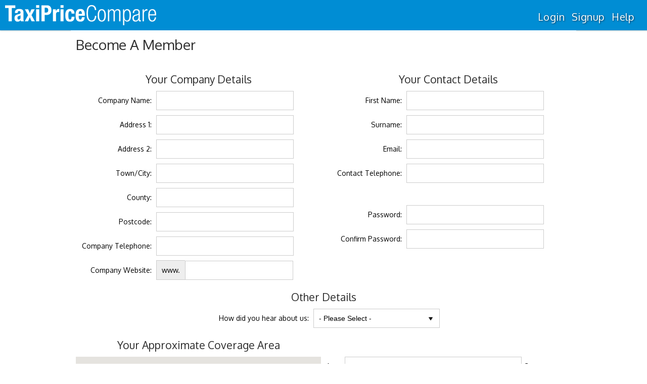

--- FILE ---
content_type: text/html; charset=UTF-8
request_url: https://www.taxipricecompare.co.uk/signup/form/?ARGS=&source=394&auto=1&cid=2622&ce=0
body_size: 50341
content:
<!DOCTYPE HTML>
<html lang="en">
    	<head prefix="og: http://ogp.me/ns#">
            <!-- Google Tag Manager -->
<script>(function(w,d,s,l,i){w[l]=w[l]||[];w[l].push({'gtm.start':
new Date().getTime(),event:'gtm.js'});var f=d.getElementsByTagName(s)[0],
j=d.createElement(s),dl=l!='dataLayer'?'&l='+l:'';j.async=true;j.src=
'https://www.googletagmanager.com/gtm.js?id='+i+dl;f.parentNode.insertBefore(j,f);
})(window,document,'script','dataLayer','GTM-PNW8KZV');</script>
<!-- End Google Tag Manager -->
<!-- Whoooooo -->

            <!-- META DATA -->
<title>
Compare Taxi Prices | Taxi Fare Calculator</title>
<meta name="Description" content="Find Taxis Near Me. Compare Taxi Prices From Multiple Taxi, Minibus and Coach Companies, Pick The Best Quote Using Our Taxi Fare Calculator And Book Today" />
<!-- META -->
<meta http-equiv="Content-type" content="text/html;charset=UTF-8">
<meta http-equiv="X-UA-Compatible" content="edge" />
<meta http-equiv="cache-control" content="public" />
<meta http-equiv="content-language" content="en-UK,en-US" />
<meta http-equiv="content-script-type" content="text/javascript" />
<meta name="copyright" content="&copy; 2025 Web 3 Resource Ltd" />
<meta name="viewport" content="width=device-width,initial-scale=1" />
<meta http-equiv="imagetoolbar" content="false" />
<link rel="sitemap" type="application/xml" title="Sitemap" href="/sitemap.xml" />
<link rel="canonical" href="https://www.taxipricecompare.co.uk/signup/form/" /><!-- OPEN GRAPH -->
<meta property="og:title" content="Taxi Price Compare - <!-- Page Not Found -->" />
<meta property="og:type" content="website" />
<meta property="og:description" content="Find Taxis Near Me. Compare Taxi Prices From Multiple Taxi, Minibus and Coach Companies, Pick The Best Quote Using Our Taxi Fare Calculator And Book Today" />
<meta property="og:site_name" content="Taxi Price Compare" />
<meta property="og:url" content="https://www.taxipricecompare.co.uk/signup/form/" />
<meta property="og:image" content="http://www.taxipricecompare.co.ukhttps://de384714f819a6e501d0-7f0fb1f3db06cae9f9ee8333a926e649.ssl.cf1.rackcdn.com/images/standard/logo.png" />
<meta property="fb:admins" content="643290070,609367391" />
<meta name="google-site-verification" content="C5Am4AuBi1hM2dUxjtmK0NWdNAKY4xwpyPrbDU3KDXs" />
<meta name="twitter:card" content="summary" />
<meta name="twitter:site" content="@Taxi_Compare"/>
<meta name="twitter:title" content="Compare Taxi Prices | Taxi Fare Calculator" />
<meta name="twitter:description" content="Find Taxis Near Me. Compare Taxi Prices From Multiple Taxi, Minibus and Coach Companies, Pick The Best Quote Using Our Taxi Fare Calculator And Book Today" />
<meta name="twitter:image" content="http://{$_SERVER['HTTP_HOST']}/imgs/compare/standard/icon.png" />
<!-- Geo Tags -->
<meta name="DC.title" content="Taxi Price Compare" />
<meta name="geo.region" content="GB" />
<meta name="geo.placename" content="London" />
<meta name="geo.position" content="51.484699;-0.121424" />
<meta name="ICBM" content="51.484699, -0.121424" />
<!-- ICONS -->
<link rel="icon" type="image/png" href="https://de384714f819a6e501d0-7f0fb1f3db06cae9f9ee8333a926e649.ssl.cf1.rackcdn.com/images/standard/favicon.ico" />
<!-- STYLESHEET -->
<link rel="preload" href="/css/compare/style.less?update=9b45c44b&imports[]=/css/compare/themes/standard.less" as='style' />
<link rel="stylesheet" media="all" type="text/css" href="/css/compare/style.less?update=9b45c44b&imports[]=/css/compare/themes/standard.less" />
<link rel="stylesheet" media="all" type="text/css" href="/auto/less/?f=signup&amp;imports[]=/css/compare/themes/standard.less" />
<link rel="stylesheet" media="all" type="text/css" href="/css/api/autocomplete.css"/>
<link rel="preload" href="/bootstrap_3.3.1_icons/fonts/glyphicons-halflings-regular.woff" as='font' crossorigin />
<link rel="stylesheet" media="all" type="text/css" href="/bootstrap_3.3.1_icons/css/glyphicons.css" />
<!--[if lte IE 8]><link rel="stylesheet" media="all" type="text/css" href="/css/compare/ie8.less" /><![endif]-->
<!-- Controller added CSS -->
        <link rel="stylesheet" media="all" type="text/css" href="/js/jqueryui/style.min.css" />
    <!-- JS Libraries -->
<link rel='preconnect' href="//ajax.googleapis.com" crossorigin />
<script defer type="text/javascript" src="https://code.jquery.com/jquery-3.6.0.js"></script>
<script defer type="text/javascript" src="https://code.jquery.com/jquery-migrate-3.4.0.js"></script>
<script defer type="text/javascript" src="https://ajax.googleapis.com/ajax/libs/jqueryui/1.11.4/jquery-ui.min.js"></script>
<script defer type="text/javascript" src="/js/jqueryui/jquery.ui.touch-punch.min.js"></script>
<script defer type="text/javascript" src="/js/placeholders/placeholders.min.js"></script>
<script defer type="text/javascript" src="/js/ie/bind.js"></script>

<script type="text/javascript">
    var _DOMAIN_TYPE ="12";
var _SOURCE_DOMAIN_HOSTNAME="www.taxipricecompare.co.uk";
    window.lazyLoaded=window.lazyLoaded||function(e){
    console.log(e.detail);
};
window.lazyLoadError=window.lazyLoadError||function(e){
    console.group('Lazy Loading Error - '+e.detail.id);
    console.log('Source - '+e.detail.source);
    console.log(e.detail.error);
    console.error('Failed to load source from - '+e.detail.src);
    console.groupEnd();
};
document.addEventListener("lazyLoaded",window.lazyLoaded);
document.addEventListener("lazyLoadError",window.lazyLoadError);
window.CustomEvent=window.CustomEvent||function(n,p){
    p=p||{bubbles:false,cancelable:false,detail:null};
    var e=document.createEvent('CustomEvent');
    e.initCustomEvent(n,p.bubbles,p.cancelable,p.detail);
    return e;
};
window.lazy=window.lazy||function(l,a,z,y){
    if(!z.hasOwnProperty("readyStateEvent")){z.readyStateEvent='lazyLoaded';}
    if(!z.hasOwnProperty("mode")){z.mode='defer';}
    var h=a.getElementsByTagName('head')[0];
    var t=a.createElement('script');
    t.id=y||'lazyLoaded-'+Math.floor(Math.random()*Date.now());
    if(z.mode!=='async'){t.defer=1;}else{t.async=1;}
    t.type='text/javascript';
    t.src=z.src;
    t.onload=function(e){var r=new CustomEvent(z.readyStateEvent,{detail:{id:t.id,src:t.src,source:z}});a.dispatchEvent(r);};
    t.onerror=function(e){var r=new CustomEvent('lazyLoadError',{detail:{id:t.id,src:t.src,source:z,error:e}});a.dispatchEvent(r);};
    h.appendChild(t);
};
    var ie = false,
        _VEHICLE_TYPE = "taxi",
        _API_VEHICLE_TYPE = "all",
        _GRIFF_DOMAIN_ID = 1122,
        TPC_Theme = {"name":"standard","title":"Taxi Price Compare","logo_white":"https:\/\/de384714f819a6e501d0-7f0fb1f3db06cae9f9ee8333a926e649.ssl.cf1.rackcdn.com\/images\/standard\/logo_white-opt.png","logo_colour":"https:\/\/de384714f819a6e501d0-7f0fb1f3db06cae9f9ee8333a926e649.ssl.cf1.rackcdn.com\/images\/standard\/logo.png","logo_text":false,"favicon":"https:\/\/de384714f819a6e501d0-7f0fb1f3db06cae9f9ee8333a926e649.ssl.cf1.rackcdn.com\/images\/standard\/favicon.ico","api_key":"jUaSwKrI200lCpXQ","full":true,"signup":"taxi","main-colour":"26A9E0","secondary-colour":"32D03A","background":{"images":[]},"twitter":"Taxi_Compare","twitter_card_title":"Book your next taxi online with Taxicode. Safe and reliable taxi service, ideal for your next airport transfer.","twitter_card_description":"Full UK Taxi Coverage. Compare A Taxi Quote From Multiple Taxi Companies And Pick The Best Price, Save \u00a3s On Your Next Taxi Journey","twitter_card_img":"\/imgs\/compare\/standard\/icon.png","footer_text":false,"social":{"facebook":"TaxiPriceCompare","twitter":"taxi_compare","google+":"109192270368599206110","linkedin":"taxi-price-compare"},"api_vehicle":"all","vehicle":"taxi","vehicle_plural":"taxis","hourly":true,"google_map":"!1m18!1m12!1m3!1d2484.549446125526!2d-0.12391568391071657!3d51.48478397963145!2m3!1f0!2f0!3f0!3m2!1i1024!2i768!4f13.1!3m3!1m2!1s0x487604edc009eadd%3A0x5bc7eda4c3d18385!2sTaxi+Price+Compare!5e0!3m2!1sen!2suk!4v1459778619141","contact_number":{"formatted":"+44 (0) 20 3633 2507","full":"020 3633 2507"},"blog":false,"directory":true};
    document.addEventListener("DOMContentLoaded",function(e){
        var head_laziness = [
            { src:'/js/carousel/slick.js',readyStateEvent:'slickLazyLoaded' }
        ];
        for(load of head_laziness){
            lazy(window,document,load);
        }
        // Sets cookie if retina
(function(w){document.cookie='devicePixelRatio='+((w.devicePixelRatio===undefined)?1:w.devicePixelRatio)+'; path=/';})(window);

            });
</script>
<!--[if IE 5]><script type="text/javascript">var ie = 5;</script><![endif]-->
<!--[if IE 6]><script type="text/javascript">var ie = 6;</script><![endif]-->
<!--[if IE 7]><script type="text/javascript">var ie = 7;</script><![endif]-->
<!--[if IE 8]><script type="text/javascript">var ie = 8;</script><![endif]-->
<!--[if IE 9]><script type="text/javascript">var ie = 9;</script><![endif]-->
<!--[if IE 10]><script type="text/javascript">var ie = 10;</script><![endif]-->
<!-- HTML 5 SUPPORT FOR IE -->
<!--[if lt IE 9]><script src="//html5shiv.googlecode.com/svn/trunk/html5.js"></script><![endif]-->
	</head>
	<body data-scroll="0" class=" standard">
            <!-- Google Tag Manager (noscript) -->
<noscript><iframe src="https://www.googletagmanager.com/ns.html?id=GTM-PNW8KZV"
height="0" width="0" style="display:none;visibility:hidden"></iframe></noscript>
<!-- End Google Tag Manager (noscript) -->

        
                        <noscript id="noscript-warning">Please make sure Javascript is enabled for this page to work.</noscript>
		<!--[if lt IE 9]>ie8<![endif]-->
		<div id="page">
            			<div id="header"><div class="">
	<a href="/">
					<img class="logo" height="40" src="https://de384714f819a6e501d0-7f0fb1f3db06cae9f9ee8333a926e649.ssl.cf1.rackcdn.com/images/standard/logo_white-opt.png" alt="Taxi Price Compare" />
			</a>
	<ul class="nav-menu">
                <li><a href="/login/">Login</a></li>
        <li><a href="/user/login/create/">Signup</a></li>
    		<li><a target="_blank" href="http://support.taxipricecompare.co.uk">Help</a></li>
    	</ul>
</div></div>
			            <!-- This correctly spaces the pages contents -->
            <div id="header-hidden"><div class="">
	<a href="/">
					<img class="logo" height="40" src="https://de384714f819a6e501d0-7f0fb1f3db06cae9f9ee8333a926e649.ssl.cf1.rackcdn.com/images/standard/logo_white-opt.png" alt="Taxi Price Compare" />
			</a>
	<ul class="nav-menu">
                <li><a href="/login/">Login</a></li>
        <li><a href="/user/login/create/">Signup</a></li>
    		<li><a target="_blank" href="http://support.taxipricecompare.co.uk">Help</a></li>
    	</ul>
</div></div>
						<div id="main">
				<div id="preout" class="hide"></div>

<div class="container white padded">

	<h1>Become A Member</h1>

	
	
		<br/>
		<form id="sign-up" class="form compact" method="post" action="/signup/payment/?source=394">
			<input type="hidden" name="action" value="validate" />

						<div class="form-section row">
				
				<div class="col2">
					<h2 class="center">Your Company Details</h2>
					
					<div class="form-section-field">
						<label>Company Name:</label>
						<input name="company[name]" tabindex="1" type="text" value="" />
					</div>

					<div class="form-section-field">
						<label>Address 1:</label>
						<input name="company[address1]" tabindex="2" type="text" value="" />
					</div>

					<div class="form-section-field">
						<label>Address 2:</label>
						<input name="company[address2]" tabindex="3" type="text" value="" />
					</div>

					<div class="form-section-field">
						<label>Town/City:</label>
						<input name="company[town]" tabindex="4" type="text" value="" />
					</div>

					<div class="form-section-field">
						<label>County:</label>
						<input name="company[county]" tabindex="5" type="text" value="" />
					</div>

					<div class="form-section-field">
						<label>Postcode:</label>
						<input name="company[postcode]" tabindex="6" type="text" value="" />
					</div>

					<div class="form-section-field">	
						<label>Company Telephone:</label>
						<input name="contact[phone]" tabindex="7" type="text" value="" />
					</div>

					<div class="form-section-field">
						<label>Company Website:</label>
						<div class="addon">
							<span class="prepend">www.</span><input name="contact[website]" tabindex="8" type="text" style="width: 192px;" value="" />
						</div>
					</div>
					
				</div>
				
				<div class="col2">
					<h2 class="center">Your Contact Details</h2>
					
					<div class="form-section-field">
						<label>First Name:</label>
						<input name="contact[firstname]" tabindex="9" type="text" value="" />
					</div>
					
					<div class="form-section-field">
						<label>Surname:</label>
						<input name="contact[lastname]" tabindex="10" type="text" value="" />
					</div>
					
					<div class="form-section-field">
						<label>Email:</label>
						<input name="contact[email]" tabindex="11" type="text" value="" />
					</div>
					
					<div class="form-section-field">
						<label>Contact Telephone:</label>
						<input name="contact[mobile]" tabindex="12" type="text" value="" />
					</div>

					<br/><br/>

					<div class="form-section-field">
						<label>Password:</label>
						<input name="account[password]" tabindex="13" type="password" value="" />
					</div>

					<div class="form-section-field">
						<label>Confirm Password:</label>
						<input name="account[password2]" tabindex="14" type="password" value="" />
					</div>

				</div>
				
			</div>

			<div class="form-section">
				<h2 class="center">Other Details</h2>
				<div class="form-section-field center">
					<label style="width: 200px;">How did you hear about us:</label>
					<select name="hear-about-us" class="styled" tabindex="15">
						<option disabled selected>- Please Select -</option>
						<optgroup label="Online">
							<option>Google</option>
							<option>Yahoo</option>
							<option>Bing</option>
							<option>Email</option>
							<option>Web Advertisement</option>
							<option>Other Online Source</option>
						</optgroup>
						<optgroup label="From Our Team">
							<option>Over the phone</option>
															<option>Omar Ali</option>
															<option>Oliver Stephens</option>
															<option>George Jones</option>
															<option>Junaid Nisar</option>
															<option>Ben Hull</option>
															<option>Tiffany Stone</option>
															<option>Sarmed Nisar</option>
															<option>Muhammad Shabbir</option>
															<option>umais khan</option>
															<option>Mario  Faure</option>
															<option>muhammad jamil</option>
															<option>Saad Umer</option>
														<option>Tabinda Shahzaib</option>
						</optgroup>
						<optgroup label="Other">
							<option>Word of mouth</option>
							<option>Trade Show</option>
							<option>From a passenger</option>
							<option>From another taxi company</option>
							<option>Other</option>
						</optgroup>
					</select>
				</div>
			</div>
			
			<div class="form-section row">
				<div class="col2">
					<h2 class="center">Your Approximate Coverage Area</h2>
					<div id="area-map" style="width: 100%; height: 250px; background: black"></div>
				</div>
				
				<div class="col2">
					<h2 class="center">&nbsp;</h2>
					
					<label>Area:</label>
					<select name="area" tabindex="16" class="styled" style="width: auto;">
						<option value="-1">- Select An Area -</option>
													<option data-lat="51.4941" data-lng="0.121262" data-lc="abbey wood" value="1440" >Abbey Wood, Greater London</option>
													<option data-lat="51.7" data-lng="-0.41" data-lc="abbots langley" value="1" >Abbots Langley, Hertfordshire</option>
													<option data-lat="52.23" data-lng="-4.24" data-lc="aberaeron" value="2" >Aberaeron, Ceredigion</option>
													<option data-lat="51.7135" data-lng="-3.44476" data-lc="aberdare" value="3" >Aberdare, Rhondda Cynon Taff</option>
													<option data-lat="57.1588" data-lng="-2.11519" data-lc="aberdeen" value="4" >Aberdeen, Aberdeenshire</option>
													<option data-lat="57.2042" data-lng="-2.20028" data-lc="aberdeen airport" value="1441" >Aberdeen Airport, Aberdeenshire</option>
													<option data-lat="52.54" data-lng="-4.04" data-lc="aberdyfi" value="5" >Aberdyfi, Gwynedd</option>
													<option data-lat="56.61" data-lng="-3.94" data-lc="aberfeldy" value="6" >Aberfeldy, Perth and Kinross</option>
													<option data-lat="51.82" data-lng="-3" data-lc="abergavenny" value="7" >Abergavenny, Monmouthshire</option>
													<option data-lat="53.26" data-lng="-3.59" data-lc="abergele" value="8" >Abergele, Clwyd</option>
													<option data-lat="57.48" data-lng="-3.22" data-lc="aberlour" value="9" >Aberlour, Moray</option>
													<option data-lat="51.73" data-lng="-3.14" data-lc="abertillery" value="10" >Abertillery, South Wales</option>
													<option data-lat="52.38" data-lng="-4.05" data-lc="aberystwyth" value="11" >Aberystwyth, Ceredigion</option>
													<option data-lat="51.665" data-lng="-1.305" data-lc="abingdon" value="12" >Abingdon, Oxfordshire</option>
													<option data-lat="51.6701" data-lng="-1.28531" data-lc="abingdon" value="1755" >Abingdon, Buckinghamshire</option>
													<option data-lat="57.09" data-lng="-2.81" data-lc="aboyne" value="13" >Aboyne, Aberdeenshire</option>
													<option data-lat="53.75" data-lng="-2.37" data-lc="accrington" value="14" >Accrington, Lancashire</option>
													<option data-lat="56.72" data-lng="-5.86" data-lc="acharacle" value="15" >Acharacle, Highland</option>
													<option data-lat="57.74" data-lng="-5.5" data-lc="achnasheen" value="16" >Achnasheen, Highland</option>
													<option data-lat="51.5086" data-lng="-0.274581" data-lc="acton" value="1727" >Acton, Greater London</option>
													<option data-lat="51.36" data-lng="-0.49" data-lc="addlestone" value="17" >Addlestone, Surrey</option>
													<option data-lat="55.86" data-lng="-3.96" data-lc="airdrie" value="18" >Airdrie, Lanarkshire</option>
													<option data-lat="52.185" data-lng="-1.855" data-lc="alcester" value="19" >Alcester, Warwickshire</option>
													<option data-lat="52.15" data-lng="1.59" data-lc="aldeburgh" value="20" >Aldeburgh, Suffolk</option>
													<option data-lat="51.2484" data-lng="-0.7553" data-lc="aldershot" value="21" >Aldershot, Hampshire</option>
													<option data-lat="51.5135" data-lng="-0.0769901" data-lc="aldgate" value="1442" >Aldgate, Greater London</option>
													<option data-lat="53.2597" data-lng="0.177405" data-lc="alford" value="22" >Alford, Lincolnshire</option>
													<option data-lat="57.2318" data-lng="-2.70301" data-lc="alford" value="1709" >Alford, Aberdeenshire</option>
													<option data-lat="53.1" data-lng="-1.37" data-lc="alfreton" value="23" >Alfreton, Derbyshire</option>
													<option data-lat="56.11" data-lng="-3.78" data-lc="alloa" value="24" >Alloa, Clackmannanshire</option>
													<option data-lat="57.7" data-lng="-4.26" data-lc="alness" value="25" >Alness, Highland</option>
													<option data-lat="55.42" data-lng="-1.73" data-lc="alnwick" value="26" >Alnwick, Northumberland</option>
													<option data-lat="51.08" data-lng="-1.14" data-lc="alresford" value="27" >Alresford, Hampshire</option>
													<option data-lat="52.7327" data-lng="-1.74868" data-lc="alrewas" value="1769" >Alrewas, Staffordshire</option>
													<option data-lat="54.8" data-lng="-2.41" data-lc="alston" value="28" >Alston, Cumbria</option>
													<option data-lat="51.13" data-lng="-0.98" data-lc="alton" value="29" >Alton, Hampshire</option>
													<option data-lat="52.9929" data-lng="-1.89463" data-lc="alton towers" value="1443" >Alton Towers, Staffordshire</option>
													<option data-lat="53.3689" data-lng="-2.28642" data-lc="altrincham" value="30" >Altrincham, Lancashire</option>
													<option data-lat="56.15" data-lng="-3.8" data-lc="alva" value="31" >Alva, Clackmannanshire</option>
													<option data-lat="52.3518" data-lng="-1.96019" data-lc="alvechurch" value="1674" >Alvechurch, Worcestershire</option>
													<option data-lat="54.42" data-lng="-2.98" data-lc="ambleside" value="32" >Ambleside, Cumbria</option>
													<option data-lat="51.665" data-lng="-0.595" data-lc="amersham" value="33" >Amersham, Buckinghamshire</option>
													<option data-lat="51.1676" data-lng="-1.76316" data-lc="amesbury" value="1789" >Amesbury, Wiltshire</option>
													<option data-lat="53.39" data-lng="-4.37" data-lc="amlwch" value="34" >Amlwch, Isle of Anglesey</option>
													<option data-lat="51.79" data-lng="-3.95" data-lc="ammanford" value="35" >Ammanford, South Wales</option>
													<option data-lat="51.2115" data-lng="-1.49214" data-lc="andover" value="36" >Andover, Hampshire</option>
													<option data-lat="54.99" data-lng="-3.25" data-lc="annan" value="37" >Annan, Dumfries and Galloway</option>
													<option data-lat="53.0802" data-lng="-1.24506" data-lc="annesley" value="1444" >Annesley, Nottinghamshire</option>
													<option data-lat="56.23" data-lng="-2.7" data-lc="anstruther" value="38" >Anstruther, Fife</option>
													<option data-lat="54.73" data-lng="-6.26" data-lc="antrim" value="39" >Antrim, Northern Ireland</option>
													<option data-lat="56.5618" data-lng="-5.35854" data-lc="appin" value="40" >Appin, Argyll and Bute</option>
													<option data-lat="54.57" data-lng="-2.48" data-lc="appleby-in-westmorland" value="41" >Appleby-in-Westmorland, Cumbria</option>
													<option data-lat="56.57" data-lng="-2.59" data-lc="arbroath" value="42" >Arbroath, Angus</option>
													<option data-lat="57.89" data-lng="-4.35" data-lc="ardgay" value="43" >Ardgay, Highland</option>
													<option data-lat="55.65" data-lng="-4.8" data-lc="ardrossan" value="44" >Ardrossan, Ayrshire</option>
													<option data-lat="56.91" data-lng="-5.84" data-lc="arisaig" value="45" >Arisaig, Highland</option>
													<option data-lat="52.01" data-lng="-0.26" data-lc="arlesey" value="46" >Arlesey, Bedfordshire</option>
													<option data-lat="54.325" data-lng="-6.635" data-lc="armagh" value="47" >Armagh, Northern Ireland</option>
													<option data-lat="53.0007" data-lng="-1.13186" data-lc="arnold" value="1445" >Arnold, Nottinghamshire</option>
													<option data-lat="56.01" data-lng="-4.58" data-lc="arrochar" value="48" >Arrochar, Dunbartonshire</option>
													<option data-lat="52.71" data-lng="-4.01" data-lc="arthog" value="49" >Arthog, Gwynedd</option>
													<option data-lat="50.84" data-lng="-0.57" data-lc="arundel" value="50" >Arundel, Sussex</option>
													<option data-lat="51.4" data-lng="-0.66" data-lc="ascot" value="51" >Ascot, Berkshire</option>
													<option data-lat="51.2644" data-lng="-0.721972" data-lc="ash vale" value="1446" >Ash Vale, Surrey</option>
													<option data-lat="52.99" data-lng="-1.71" data-lc="ashbourne" value="52" >Ashbourne, Derbyshire</option>
													<option data-lat="52.7615" data-lng="-1.47772" data-lc="ashby-de-la-zouch" value="53" >Ashby-de-la-Zouch, Leicestershire</option>
													<option data-lat="51.1445" data-lng="0.874353" data-lc="ashford" value="54" >Ashford, Kent</option>
													<option data-lat="55.17" data-lng="-1.56" data-lc="ashington" value="55" >Ashington, Northumberland</option>
													<option data-lat="51.31" data-lng="-0.3" data-lc="ashtead" value="56" >Ashtead, Surrey</option>
													<option data-lat="53.4967" data-lng="-2.07" data-lc="ashton-under-lyne" value="57" >Ashton-under-Lyne, Lancashire</option>
													<option data-lat="54.18" data-lng="-3.2" data-lc="askam-in-furness" value="58" >Askam-in-furness, Cumbria</option>
													<option data-lat="52.58" data-lng="-1.55" data-lc="atherstone" value="59" >Atherstone, Warwickshire</option>
													<option data-lat="52.51" data-lng="0.99" data-lc="attleborough" value="60" >Attleborough, Norfolk</option>
													<option data-lat="56.28" data-lng="-3.74" data-lc="auchterarder" value="61" >Auchterarder, Perth and Kinross</option>
													<option data-lat="54.42" data-lng="-7.11" data-lc="augher" value="62" >Augher, Northern Ireland</option>
													<option data-lat="54.42" data-lng="-6.94" data-lc="aughnacloy" value="63" >Aughnacloy, Northern Ireland</option>
													<option data-lat="57.19" data-lng="-3.8" data-lc="aviemore" value="64" >Aviemore, Highland</option>
													<option data-lat="57.56" data-lng="-4.17" data-lc="avoch" value="65" >Avoch, Highland</option>
													<option data-lat="51.5035" data-lng="-2.69844" data-lc="avonmouth" value="1447" >Avonmouth, Bristol</option>
													<option data-lat="51.27" data-lng="-2.85" data-lc="axbridge" value="66" >Axbridge, Somerset</option>
													<option data-lat="50.78" data-lng="-3" data-lc="axminster" value="67" >Axminster, Devon</option>
													<option data-lat="51.817" data-lng="-0.808807" data-lc="aylesbury" value="68" >Aylesbury, Buckinghamshire</option>
													<option data-lat="51.3" data-lng="0.46" data-lc="aylesford" value="69" >Aylesford, Kent</option>
													<option data-lat="55.4726" data-lng="-4.52527" data-lc="ayr" value="70" >Ayr, Ayrshire</option>
													<option data-lat="53.7" data-lng="-2.2" data-lc="bacup" value="71" >Bacup, Lancashire</option>
													<option data-lat="51.55" data-lng="-2.29" data-lc="badminton" value="72" >Badminton, Gloucestershire</option>
													<option data-lat="51.36" data-lng="-0.69" data-lc="bagshot" value="73" >Bagshot, Surrey</option>
													<option data-lat="53.21" data-lng="-1.67" data-lc="bakewell" value="74" >Bakewell, Derbyshire</option>
													<option data-lat="52.9" data-lng="-3.6" data-lc="bala" value="75" >Bala, Gwynedd</option>
													<option data-lat="52" data-lng="-0.17" data-lc="baldock" value="76" >Baldock, Hertfordshire</option>
													<option data-lat="51.4429" data-lng="-0.152637" data-lc="balham" value="1421" >Balham, Greater London</option>
													<option data-lat="57.756" data-lng="-3.90927" data-lc="balintore" value="1747" >Balintore, Highland</option>
													<option data-lat="56.67" data-lng="-5.11" data-lc="ballachulish" value="77" >Ballachulish, Highland</option>
													<option data-lat="57.03" data-lng="-3.14" data-lc="ballater" value="78" >Ballater, Aberdeenshire</option>
													<option data-lat="57.33" data-lng="-3.35" data-lc="ballindalloch" value="79" >Ballindalloch, Moray</option>
													<option data-lat="55.2" data-lng="-6.25" data-lc="ballycastle" value="80" >Ballycastle, Moyle</option>
													<option data-lat="54.74" data-lng="-6.01" data-lc="ballyclare" value="81" >Ballyclare, Northern Ireland</option>
													<option data-lat="54.9033" data-lng="-6.27333" data-lc="ballymena" value="82" >Ballymena, Northern Ireland</option>
													<option data-lat="55.08" data-lng="-6.47" data-lc="ballymoney" value="83" >Ballymoney, Northern Ireland</option>
													<option data-lat="54.41" data-lng="-5.87" data-lc="ballynahinch" value="84" >Ballynahinch, Down</option>
													<option data-lat="55.6" data-lng="-1.71" data-lc="bamburgh" value="85" >Bamburgh, Northumberland</option>
													<option data-lat="54.33" data-lng="-6.24" data-lc="banbridge" value="86" >Banbridge, Northern Ireland</option>
													<option data-lat="52.0533" data-lng="-1.34" data-lc="banbury" value="87" >Banbury, Oxfordshire</option>
													<option data-lat="57.07" data-lng="-2.52" data-lc="banchory" value="88" >Banchory, Aberdeenshire</option>
													<option data-lat="57.65" data-lng="-2.56" data-lc="banff" value="89" >Banff, Aberdeenshire</option>
													<option data-lat="53.2225" data-lng="-4.14598" data-lc="bangor" value="90" >Bangor, Gwynedd</option>
													<option data-lat="51.32" data-lng="-0.2" data-lc="banstead" value="91" >Banstead, Surrey</option>
													<option data-lat="51.33" data-lng="-2.87" data-lc="banwell" value="92" >Banwell, Somerset</option>
													<option data-lat="51.7" data-lng="-3.24" data-lc="bargoed" value="93" >Bargoed, South Wales</option>
													<option data-lat="51.53" data-lng="0.09" data-lc="barking" value="94" >Barking, Greater London</option>
													<option data-lat="52.72" data-lng="-4.05" data-lc="barmouth" value="95" >Barmouth, Gwynedd</option>
													<option data-lat="54.57" data-lng="-1.98" data-lc="barnard castle" value="96" >Barnard Castle, County Durham</option>
													<option data-lat="51.4754" data-lng="-0.239476" data-lc="barnes" value="1687" >Barnes, Greater London</option>
													<option data-lat="51.64" data-lng="-0.175" data-lc="barnet" value="97" >Barnet, Greater London</option>
													<option data-lat="53.56" data-lng="-0.39" data-lc="barnetby" value="98" >Barnetby, Lincolnshire</option>
													<option data-lat="53.91" data-lng="-2.17" data-lc="barnoldswick" value="99" >Barnoldswick, Lancashire</option>
													<option data-lat="53.5433" data-lng="-1.44" data-lc="barnsley" value="100" >Barnsley, Yorkshire</option>
													<option data-lat="51.075" data-lng="-4.035" data-lc="barnstaple" value="101" >Barnstaple, Devon</option>
													<option data-lat="52.3594" data-lng="-1.99439" data-lc="barnt green" value="1673" >Barnt Green, Worcestershire</option>
													<option data-lat="52.7563" data-lng="-1.14827" data-lc="barrow upon soar" value="1746" >Barrow Upon Soar, Leicestershire</option>
													<option data-lat="54.11" data-lng="-3.21" data-lc="barrow-in-furness" value="102" >Barrow-in-Furness, Cumbria</option>
													<option data-lat="53.68" data-lng="-0.35" data-lc="barrow-upon-humber" value="103" >Barrow-Upon-Humber, Lincolnshire</option>
													<option data-lat="51.4185" data-lng="-3.32246" data-lc="barry" value="104" >Barry, Vale of Glamorgan</option>
													<option data-lat="52.792" data-lng="-1.67101" data-lc="barton under needwood" value="1768" >Barton Under Needwood, Staffordshire</option>
													<option data-lat="53.68" data-lng="-0.44" data-lc="barton-upon-humber" value="105" >Barton-Upon-Humber, Lincolnshire</option>
													<option data-lat="51.5675" data-lng="0.465" data-lc="basildon" value="106" >Basildon, Essex</option>
													<option data-lat="51.254" data-lng="-1.114" data-lc="basingstoke" value="107" >Basingstoke, Hampshire</option>
													<option data-lat="51.3796" data-lng="-2.35886" data-lc="bath" value="108" >Bath, Somerset</option>
													<option data-lat="55.88" data-lng="-3.66" data-lc="bathgate" value="109" >Bathgate, Lothian</option>
													<option data-lat="53.71" data-lng="-1.64" data-lc="batley" value="110" >Batley, Yorkshire</option>
													<option data-lat="51.4691" data-lng="-0.164997" data-lc="battersea" value="1430" >Battersea, Greater London</option>
													<option data-lat="50.91" data-lng="0.47" data-lc="battle" value="111" >Battle, Sussex</option>
													<option data-lat="51.5134" data-lng="-0.183801" data-lc="bayswater" value="1448" >Bayswater, Greater London</option>
													<option data-lat="51.61" data-lng="-0.63" data-lc="beaconsfield" value="112" >Beaconsfield, Buckinghamshire</option>
													<option data-lat="50.81" data-lng="-2.75" data-lc="beaminster" value="113" >Beaminster, Dorset</option>
													<option data-lat="55.9217" data-lng="-4.33553" data-lc="bearsden" value="1449" >Bearsden, Dunbartonshire</option>
													<option data-lat="57.44" data-lng="-4.53" data-lc="beauly" value="114" >Beauly, Highland</option>
													<option data-lat="53.28" data-lng="-4.09" data-lc="beaumaris" value="115" >Beaumaris, Isle of Anglesey</option>
													<option data-lat="50.8" data-lng="-4.2" data-lc="beaworthy" value="116" >Beaworthy, Devon</option>
													<option data-lat="52.43" data-lng="1.58" data-lc="beccles" value="117" >Beccles, Suffolk</option>
													<option data-lat="51.4" data-lng="-0.03" data-lc="beckenham" value="118" >Beckenham, Greater London</option>
													<option data-lat="54.44" data-lng="-3.51" data-lc="beckermet" value="119" >Beckermet, Cumbria</option>
													<option data-lat="52.12" data-lng="-0.468333" data-lc="bedford" value="120" >Bedford, Bedfordshire</option>
													<option data-lat="55.13" data-lng="-1.58" data-lc="bedlington" value="121" >Bedlington, Northumberland</option>
													<option data-lat="52.47" data-lng="-1.47" data-lc="bedworth" value="122" >Bedworth, Warwickshire</option>
													<option data-lat="52.9239" data-lng="-1.21239" data-lc="beeston" value="1450" >Beeston, Nottinghamshire</option>
													<option data-lat="55.74" data-lng="-4.645" data-lc="beith" value="123" >Beith, Ayrshire</option>
													<option data-lat="54.5956" data-lng="-5.92706" data-lc="belfast" value="124" >Belfast, Northern Ireland</option>
													<option data-lat="54.657" data-lng="-6.22619" data-lc="belfast international airport" value="1423" >Belfast International Airport, Northern Ireland</option>
													<option data-lat="55.59" data-lng="-1.81" data-lc="belford" value="125" >Belford, Northumberland</option>
													<option data-lat="51.4965" data-lng="-0.153434" data-lc="belgravia" value="1451" >Belgravia, Greater London</option>
													<option data-lat="55.81" data-lng="-4.02" data-lc="bellshill" value="126" >Bellshill, Lanarkshire</option>
													<option data-lat="53.02" data-lng="-1.47" data-lc="belper" value="127" >Belper, Derbyshire</option>
													<option data-lat="51.48" data-lng="0.14" data-lc="belvedere" value="128" >Belvedere, Greater London</option>
													<option data-lat="50.68" data-lng="-1.08" data-lc="bembridge" value="129" >Bembridge, Isle of Wight</option>
													<option data-lat="51.56" data-lng="0.57" data-lc="benfleet" value="130" >Benfleet, Essex</option>
													<option data-lat="51.6217" data-lng="-1.10431" data-lc="benson" value="1452" >Benson, Oxfordshire</option>
													<option data-lat="51.69" data-lng="-2.45" data-lc="berkeley" value="131" >Berkeley, Gloucestershire</option>
													<option data-lat="51.76" data-lng="-0.56" data-lc="berkhamsted" value="132" >Berkhamsted, Hertfordshire</option>
													<option data-lat="58.18" data-lng="-3.5" data-lc="berriedale" value="133" >Berriedale, Highland</option>
													<option data-lat="55.7702" data-lng="-2.00539" data-lc="berwick upon tweed" value="1453" >Berwick upon Tweed, Northumberland</option>
													<option data-lat="55.74" data-lng="-2.01" data-lc="berwick-upon-tweed" value="134" >Berwick-upon-Tweed, Northumberland</option>
													<option data-lat="51.23" data-lng="-0.27" data-lc="betchworth" value="135" >Betchworth, Surrey</option>
													<option data-lat="51.5274" data-lng="-0.0660179" data-lc="bethnal green" value="1454" >Bethnal Green, Greater London</option>
													<option data-lat="53.05" data-lng="-3.78" data-lc="betws-y-coed" value="136" >Betws-y-Coed, Clwyd</option>
													<option data-lat="53.84" data-lng="-0.42" data-lc="beverley" value="137" >Beverley, Yorkshire</option>
													<option data-lat="52.38" data-lng="-2.32" data-lc="bewdley" value="138" >Bewdley, Worcestershire</option>
													<option data-lat="50.84" data-lng="0.465" data-lc="bexhill" value="139" >Bexhill, Sussex</option>
													<option data-lat="50.8473" data-lng="0.460181" data-lc="bexhill-on-sea" value="1455" >Bexhill-on-Sea, Sussex</option>
													<option data-lat="51.44" data-lng="0.14" data-lc="bexley" value="140" >Bexley, Greater London</option>
													<option data-lat="51.455" data-lng="0.14" data-lc="bexleyheath" value="141" >Bexleyheath, Greater London</option>
													<option data-lat="51.8997" data-lng="-1.15414" data-lc="bicester" value="142" >Bicester, Oxfordshire</option>
													<option data-lat="51.01" data-lng="-4.24" data-lc="bideford" value="143" >Bideford, Devon</option>
													<option data-lat="55.56" data-lng="-3.59" data-lc="biggar" value="144" >Biggar, Lanarkshire</option>
													<option data-lat="52.08" data-lng="-0.26" data-lc="biggleswade" value="145" >Biggleswade, Bedfordshire</option>
													<option data-lat="51.62" data-lng="0.425" data-lc="billericay" value="146" >Billericay, Essex</option>
													<option data-lat="54.605" data-lng="-1.295" data-lc="billingham" value="147" >Billingham, County Durham</option>
													<option data-lat="51.0155" data-lng="-0.450887" data-lc="billingshurst" value="148" >Billingshurst, Sussex</option>
													<option data-lat="52.55" data-lng="-2.07" data-lc="bilston" value="149" >Bilston, West Midlands</option>
													<option data-lat="53.84" data-lng="-1.83" data-lc="bingley" value="150" >Bingley, Yorkshire</option>
													<option data-lat="51.37" data-lng="1.3" data-lc="birchington" value="151" >Birchington, Kent</option>
													<option data-lat="53.38" data-lng="-3.025" data-lc="birkenhead" value="152" >Birkenhead, Merseyside</option>
													<option data-lat="52.4829" data-lng="-1.89264" data-lc="birmingham" value="153" >Birmingham, West Midlands</option>
													<option data-lat="52.4518" data-lng="-1.73759" data-lc="birmingham airport" value="1426" >Birmingham Airport, West Midlands</option>
													<option data-lat="54.68" data-lng="-1.82" data-lc="bishop auckland" value="154" >Bishop Auckland, County Durham</option>
													<option data-lat="51.865" data-lng="0.19" data-lc="bishop's stortford" value="155" >Bishop's Stortford, Essex</option>
													<option data-lat="52.49" data-lng="-2.98" data-lc="bishops castle" value="156" >Bishops Castle, Shropshire</option>
													<option data-lat="51.8691" data-lng="0.158605" data-lc="bishops stortford" value="1456" >Bishops Stortford, Hertfordshire</option>
													<option data-lat="50.9527" data-lng="-1.21374" data-lc="bishops waltham" value="1457" >Bishops Waltham, Hampshire</option>
													<option data-lat="55.9" data-lng="-4.5" data-lc="bishopton" value="157" >Bishopton, Renfrewshire</option>
													<option data-lat="53.76" data-lng="-2.45667" data-lc="blackburn" value="158" >Blackburn, Lancashire</option>
													<option data-lat="53.815" data-lng="-3.0275" data-lc="blackpool" value="159" >Blackpool, Lancashire</option>
													<option data-lat="53.7777" data-lng="-3.04277" data-lc="blackpool airport" value="1459" >Blackpool Airport, Lancashire</option>
													<option data-lat="51.3304" data-lng="-0.784149" data-lc="blackwater" value="1460" >Blackwater, Hampshire</option>
													<option data-lat="51.66" data-lng="-3.19" data-lc="blackwood" value="160" >Blackwood, South Wales</option>
													<option data-lat="52.96" data-lng="-3.93" data-lc="blaenau ffestiniog" value="161" >Blaenau Ffestiniog, Gwynedd</option>
													<option data-lat="56.5825" data-lng="-3.2525" data-lc="blairgowrie" value="162" >Blairgowrie, Perth and Kinross</option>
													<option data-lat="50.86" data-lng="-2.18" data-lc="blandford forum" value="163" >Blandford Forum, Dorset</option>
													<option data-lat="50.8678" data-lng="-2.16966" data-lc="blandford forum" value="1785" >Blandford Forum, Dorset</option>
													<option data-lat="54.95" data-lng="-1.71" data-lc="blaydon" value="164" >Blaydon, Tyne and Wear</option>
													<option data-lat="52.0042" data-lng="-0.751048" data-lc="bletchley" value="1708" >Bletchley, Buckinghamshire</option>
													<option data-lat="55.12" data-lng="-1.52" data-lc="blyth" value="165" >Blyth, Northumberland</option>
													<option data-lat="56.01" data-lng="-3.6" data-lc="bo'ness" value="166" >Bo'ness, Falkirk</option>
													<option data-lat="57.25" data-lng="-3.74" data-lc="boat of garten" value="167" >Boat Of Garten, Highland</option>
													<option data-lat="50.48" data-lng="-4.72" data-lc="bodmin" value="168" >Bodmin, Cornwall</option>
													<option data-lat="53.21" data-lng="-4.38" data-lc="bodorgan" value="169" >Bodorgan, Isle of Anglesey</option>
													<option data-lat="50.785" data-lng="-0.665" data-lc="bognor regis" value="170" >Bognor Regis, Sussex</option>
													<option data-lat="54.95" data-lng="-1.46" data-lc="boldon colliery" value="171" >Boldon Colliery, Tyneside</option>
													<option data-lat="53.5765" data-lng="-2.42697" data-lc="bolton" value="172" >Bolton, Greater Manchester</option>
													<option data-lat="52.01" data-lng="-4.59" data-lc="boncath" value="173" >Boncath, Pembrokeshire</option>
													<option data-lat="55.99" data-lng="-3.9" data-lc="bonnybridge" value="174" >Bonnybridge, Falkirk</option>
													<option data-lat="55.87" data-lng="-3.1" data-lc="bonnyrigg" value="175" >Bonnyrigg, Midlothian</option>
													<option data-lat="53.48" data-lng="-2.97" data-lc="bootle" value="176" >Bootle, Merseyside</option>
													<option data-lat="51.11" data-lng="-0.84" data-lc="bordon" value="177" >Bordon, Hampshire</option>
													<option data-lat="51.65" data-lng="-0.27" data-lc="borehamwood" value="178" >Borehamwood, Hertfordshire</option>
													<option data-lat="51.2913" data-lng="0.305187" data-lc="borough green" value="1461" >Borough Green, Kent</option>
													<option data-lat="50.68" data-lng="-4.68" data-lc="boscastle" value="179" >Boscastle, Cornwall</option>
													<option data-lat="52.98" data-lng="-0.0266667" data-lc="boston" value="180" >Boston, Lincolnshire</option>
													<option data-lat="52.77" data-lng="-0.37" data-lc="bourne" value="181" >Bourne, Lincolnshire</option>
													<option data-lat="51.5769" data-lng="-0.708927" data-lc="bourne end" value="182" >Bourne End, Buckinghamshire</option>
													<option data-lat="50.7318" data-lng="-1.86273" data-lc="bournemouth" value="183" >Bournemouth, Dorset</option>
													<option data-lat="50.7758" data-lng="-1.83316" data-lc="bournemouth airport" value="1462" >Bournemouth Airport, Dorset</option>
													<option data-lat="51.7234" data-lng="-0.534632" data-lc="bovingdon" value="1463" >Bovingdon, Hertfordshire</option>
													<option data-lat="51.5307" data-lng="-0.0284184" data-lc="bow" value="1679" >Bow, Greater London</option>
													<option data-lat="52.47" data-lng="-4.02" data-lc="bow street" value="184" >Bow Street, Ceredigion</option>
													<option data-lat="52.03" data-lng="-1.14" data-lc="brackley" value="185" >Brackley, Northamptonshire</option>
													<option data-lat="51.41" data-lng="-0.745" data-lc="bracknell" value="186" >Bracknell, Berkshire</option>
													<option data-lat="53.7939" data-lng="-1.75646" data-lc="bradford" value="187" >Bradford, Yorkshire</option>
													<option data-lat="51.35" data-lng="-2.26" data-lc="bradford-on-avon" value="188" >Bradford-on-Avon, Wiltshire</option>
													<option data-lat="51.5323" data-lng="-2.54621" data-lc="bradley stoke" value="1464" >Bradley Stoke, Gloucestershire</option>
													<option data-lat="51.89" data-lng="0.53" data-lc="braintree" value="189" >Braintree, Essex</option>
													<option data-lat="53.4263" data-lng="-1.26226" data-lc="bramley" value="1465" >Bramley, Yorkshire</option>
													<option data-lat="54.93" data-lng="-2.68" data-lc="brampton" value="190" >Brampton, Cumbria</option>
													<option data-lat="51.3458" data-lng="-0.931398" data-lc="bramshill" value="1466" >Bramshill, Hampshire</option>
													<option data-lat="52.43" data-lng="0.58" data-lc="brandon" value="191" >Brandon, Suffolk</option>
													<option data-lat="52.7887" data-lng="-1.67356" data-lc="branston" value="1782" >Branston, Staffordshire</option>
													<option data-lat="51.11" data-lng="-4.16" data-lc="braunton" value="192" >Braunton, Devon</option>
													<option data-lat="56.74" data-lng="-2.66" data-lc="brechin" value="193" >Brechin, Angus</option>
													<option data-lat="51.96" data-lng="-3.37" data-lc="brecon" value="194" >Brecon, Mid Wales</option>
													<option data-lat="51.553" data-lng="-0.25675" data-lc="brent park" value="1720" >Brent Park, Greater London</option>
													<option data-lat="51.48" data-lng="-0.3" data-lc="brentford" value="195" >Brentford, Greater London</option>
													<option data-lat="51.62" data-lng="0.306667" data-lc="brentwood" value="196" >Brentwood, Essex</option>
													<option data-lat="56.52" data-lng="-4.77" data-lc="bridge of orchy" value="197" >Bridge Of Orchy, Argyll and Bute</option>
													<option data-lat="55.85" data-lng="-4.58" data-lc="bridge of weir" value="198" >Bridge Of Weir, Renfrewshire</option>
													<option data-lat="51.525" data-lng="-3.5875" data-lc="bridgend" value="199" >Bridgend, South Wales</option>
													<option data-lat="52.51" data-lng="-2.405" data-lc="bridgnorth" value="200" >Bridgnorth, Shropshire</option>
													<option data-lat="51.13" data-lng="-3.00333" data-lc="bridgwater" value="201" >Bridgwater, Somerset</option>
													<option data-lat="54.083" data-lng="-0.407816" data-lc="bridlington" value="202" >Bridlington, Yorkshire</option>
													<option data-lat="50.73" data-lng="-2.77" data-lc="bridport" value="203" >Bridport, Dorset</option>
													<option data-lat="52.48" data-lng="-2.12" data-lc="brierley hill" value="204" >Brierley Hill, West Midlands</option>
													<option data-lat="53.55" data-lng="-0.5" data-lc="brigg" value="205" >Brigg, Lincolnshire</option>
													<option data-lat="53.7" data-lng="-1.78" data-lc="brighouse" value="206" >Brighouse, Yorkshire</option>
													<option data-lat="50.8422" data-lng="-0.160045" data-lc="brighton" value="207" >Brighton, Sussex</option>
													<option data-lat="51.4537" data-lng="-2.58865" data-lc="bristol" value="208" >Bristol, Bristol</option>
													<option data-lat="51.3869" data-lng="-2.7079" data-lc="bristol airport" value="1433" >Bristol Airport, Somerset</option>
													<option data-lat="50.39" data-lng="-3.52" data-lc="brixham" value="209" >Brixham, Devon</option>
													<option data-lat="50.3514" data-lng="-4.03442" data-lc="brixton" value="1467" >Brixton, Devon</option>
													<option data-lat="51.4736" data-lng="-0.113112" data-lc="brixton" value="1702" >Brixton, Greater London</option>
													<option data-lat="51.7667" data-lng="-1.5673" data-lc="brize norton" value="1434" >Brize Norton, Oxfordshire</option>
													<option data-lat="51.36" data-lng="1.43" data-lc="broadstairs" value="210" >Broadstairs, Kent</option>
													<option data-lat="50.75" data-lng="-1.99" data-lc="broadstone" value="211" >Broadstone, Dorset</option>
													<option data-lat="52.04" data-lng="-1.87" data-lc="broadway" value="212" >Broadway, Worcestershire</option>
													<option data-lat="50.81" data-lng="-1.53" data-lc="brockenhurst" value="213" >Brockenhurst, Hampshire</option>
													<option data-lat="51.395" data-lng="0.02" data-lc="bromley" value="214" >Bromley, Greater London</option>
													<option data-lat="51.4918" data-lng="-0.159729" data-lc="brompton" value="1740" >Brompton, London</option>
													<option data-lat="52.33" data-lng="-2.05" data-lc="bromsgrove" value="215" >Bromsgrove, Worcestershire</option>
													<option data-lat="52.18" data-lng="-2.52" data-lc="bromyard" value="216" >Bromyard, Herefordshire</option>
													<option data-lat="51.3053" data-lng="-0.639275" data-lc="brookwood" value="1726" >Brookwood, Surrey</option>
													<option data-lat="58.01" data-lng="-3.85" data-lc="brora" value="217" >Brora, Highland</option>
													<option data-lat="52.61" data-lng="-2.48" data-lc="broseley" value="218" >Broseley, Shropshire</option>
													<option data-lat="53.74" data-lng="-0.62" data-lc="brough" value="219" >Brough, Yorkshire</option>
													<option data-lat="54.29" data-lng="-3.2" data-lc="broughton-in-furness" value="220" >Broughton-in-furness, Cumbria</option>
													<option data-lat="51.74" data-lng="-0.02" data-lc="broxbourne" value="221" >Broxbourne, Hertfordshire</option>
													<option data-lat="55.93" data-lng="-3.48" data-lc="broxburn" value="222" >Broxburn, Lothian</option>
													<option data-lat="51.11" data-lng="-2.44" data-lc="bruton" value="223" >Bruton, Somerset</option>
													<option data-lat="53.31" data-lng="-4.26" data-lc="brynteg" value="224" >Brynteg, Isle of Anglesey</option>
													<option data-lat="50.48" data-lng="-3.78" data-lc="buckfastleigh" value="225" >Buckfastleigh, Devon</option>
													<option data-lat="51.62" data-lng="0.04" data-lc="buckhurst hill" value="226" >Buckhurst Hill, Essex</option>
													<option data-lat="57.67" data-lng="-2.92" data-lc="buckie" value="227" >Buckie, Moray</option>
													<option data-lat="51.98" data-lng="-0.96" data-lc="buckingham" value="228" >Buckingham, Buckinghamshire</option>
													<option data-lat="50.82" data-lng="-4.53" data-lc="bude" value="229" >Bude, Cornwall</option>
													<option data-lat="50.63" data-lng="-3.32" data-lc="budleigh salterton" value="230" >Budleigh Salterton, Devon</option>
													<option data-lat="52.14" data-lng="-3.39" data-lc="builth wells" value="231" >Builth Wells, Mid Wales</option>
													<option data-lat="52.46" data-lng="1.43" data-lc="bungay" value="232" >Bungay, Norfolk</option>
													<option data-lat="51.94" data-lng="-0.007" data-lc="buntingford" value="233" >Buntingford, Hertfordshire</option>
													<option data-lat="51.97" data-lng="0.76" data-lc="bures" value="234" >Bures, Essex</option>
													<option data-lat="50.95" data-lng="-0.13" data-lc="burgess hill" value="235" >Burgess Hill, Sussex</option>
													<option data-lat="51.411" data-lng="-1.04081" data-lc="burghfield" value="1669" >Burghfield, Berkshire</option>
													<option data-lat="51.24" data-lng="-2.99" data-lc="burnham-on-sea" value="236" >Burnham-on-Sea, Somerset</option>
													<option data-lat="53.79" data-lng="-2.25" data-lc="burnley" value="237" >Burnley, Lancashire</option>
													<option data-lat="56.06" data-lng="-3.23" data-lc="burntisland" value="238" >Burntisland, Fife</option>
													<option data-lat="52.68" data-lng="-1.91" data-lc="burntwood" value="239" >Burntwood, Staffordshire</option>
													<option data-lat="51.68" data-lng="-4.25" data-lc="burry port" value="240" >Burry Port, South Wales</option>
													<option data-lat="52.8137" data-lng="-1.63606" data-lc="burton upon trent" value="241" >Burton upon Trent, Staffordshire</option>
													<option data-lat="53.5933" data-lng="-2.29921" data-lc="bury" value="242" >Bury, Greater Manchester</option>
													<option data-lat="52.2483" data-lng="0.71" data-lc="bury saint edmunds" value="243" >Bury Saint Edmunds, Suffolk</option>
													<option data-lat="52.2487" data-lng="0.705933" data-lc="bury st edmunds" value="1468" >Bury St Edmunds, Suffolk</option>
													<option data-lat="51.64" data-lng="-0.36" data-lc="bushey" value="244" >Bushey, Hertfordshire</option>
													<option data-lat="55.2" data-lng="-6.51" data-lc="bushmills" value="245" >Bushmills, Moyle</option>
													<option data-lat="53.24" data-lng="-1.87" data-lc="buxton" value="246" >Buxton, Derbyshire</option>
													<option data-lat="51.3402" data-lng="-0.472099" data-lc="byfleet" value="1676" >Byfleet, Surrey</option>
													<option data-lat="53.09" data-lng="-4.24" data-lc="caernarfon" value="247" >Caernarfon, Gwynedd</option>
													<option data-lat="51.58" data-lng="-3.21" data-lc="caerphilly" value="248" >Caerphilly, South Wales</option>
													<option data-lat="52.51" data-lng="-3.46" data-lc="caersws" value="249" >Caersws, Mid Wales</option>
													<option data-lat="56.19" data-lng="-4.9875" data-lc="cairndow" value="250" >Cairndow, Argyll and Bute</option>
													<option data-lat="51.59" data-lng="-2.77" data-lc="caldicot" value="251" >Caldicot, Monmouthshire</option>
													<option data-lat="54.36" data-lng="-6.84" data-lc="caledon" value="252" >Caledon, Northern Ireland</option>
													<option data-lat="56.28" data-lng="-4.265" data-lc="callander" value="253" >Callander, Stirling</option>
													<option data-lat="50.51" data-lng="-4.3" data-lc="callington" value="254" >Callington, Cornwall</option>
													<option data-lat="51.43" data-lng="-1.99" data-lc="calne" value="255" >Calne, Wiltshire</option>
													<option data-lat="51.3354" data-lng="-0.742856" data-lc="camberely" value="1469" >Camberely, Surrey</option>
													<option data-lat="51.32" data-lng="-0.743333" data-lc="camberley" value="256" >Camberley, Surrey</option>
													<option data-lat="50.21" data-lng="-5.29" data-lc="camborne" value="257" >Camborne, Cornwall</option>
													<option data-lat="52.2185" data-lng="-0.06971" data-lc="cambourne" value="1774" >Cambourne, Cambridgeshire</option>
													<option data-lat="52.202" data-lng="0.132" data-lc="cambridge" value="258" >Cambridge, Cambridgeshire</option>
													<option data-lat="51.5392" data-lng="-0.142776" data-lc="camden" value="1470" >Camden, Greater London</option>
													<option data-lat="51.5395" data-lng="-0.139299" data-lc="camden town" value="1471" >Camden Town, Greater London</option>
													<option data-lat="50.63" data-lng="-4.66" data-lc="camelford" value="259" >Camelford, Cornwall</option>
													<option data-lat="55.43" data-lng="-5.6" data-lc="campbeltown" value="260" >Campbeltown, Argyll and Bute</option>
													<option data-lat="51.5042" data-lng="-0.0177186" data-lc="canary wharf" value="1659" >Canary Wharf, Greater London</option>
													<option data-lat="51.1516" data-lng="-3.06274" data-lc="cannington" value="1633" >Cannington, Somerset</option>
													<option data-lat="52.69" data-lng="-2" data-lc="cannock" value="261" >Cannock, Staffordshire</option>
													<option data-lat="55.08" data-lng="-2.98" data-lc="canonbie" value="262" >Canonbie, Dumfries and Galloway</option>
													<option data-lat="51.2625" data-lng="1.1075" data-lc="canterbury" value="263" >Canterbury, Kent</option>
													<option data-lat="51.52" data-lng="0.59" data-lc="canvey island" value="264" >Canvey Island, Essex</option>
													<option data-lat="51.4842" data-lng="-3.18112" data-lc="cardiff" value="265" >Cardiff, South Wales</option>
													<option data-lat="51.398" data-lng="-3.34786" data-lc="cardiff airport" value="1643" >Cardiff Airport, Vale of Glamorgan</option>
													<option data-lat="52.08" data-lng="-4.62" data-lc="cardigan" value="266" >Cardigan, Ceredigion</option>
													<option data-lat="54.89" data-lng="-2.91833" data-lc="carlisle" value="267" >Carlisle, Cumbria</option>
													<option data-lat="55.73" data-lng="-3.84" data-lc="carluke" value="268" >Carluke, Lanarkshire</option>
													<option data-lat="51.86" data-lng="-4.3" data-lc="carmarthen" value="269" >Carmarthen, South Wales</option>
													<option data-lat="54.155" data-lng="-2.7" data-lc="carnforth" value="270" >Carnforth, Lancashire</option>
													<option data-lat="56.5" data-lng="-2.71" data-lc="carnoustie" value="271" >Carnoustie, Angus</option>
													<option data-lat="57.28" data-lng="-3.8" data-lc="carrbridge" value="272" >Carrbridge, Highland</option>
													<option data-lat="54.73" data-lng="-5.79" data-lc="carrickfergus" value="273" >Carrickfergus, Northern Ireland</option>
													<option data-lat="51.36" data-lng="-0.16" data-lc="carshalton" value="274" >Carshalton, Greater London</option>
													<option data-lat="51.76" data-lng="-1.59" data-lc="carterton" value="275" >Carterton, Oxfordshire</option>
													<option data-lat="51.08" data-lng="-2.51" data-lc="castle cary" value="276" >Castle Cary, Somerset</option>
													<option data-lat="54.96" data-lng="-4.01" data-lc="castle douglas" value="277" >Castle Douglas, Dumfries and Galloway</option>
													<option data-lat="54.69" data-lng="-7.61" data-lc="castlederg" value="278" >Castlederg, Northern Ireland</option>
													<option data-lat="53.72" data-lng="-1.34" data-lc="castleford" value="279" >Castleford, Yorkshire</option>
													<option data-lat="54.27" data-lng="-5.97" data-lc="castlewellan" value="280" >Castlewellan, Northern Ireland</option>
													<option data-lat="51.28" data-lng="-0.08" data-lc="caterham" value="281" >Caterham, Surrey</option>
													<option data-lat="54.37" data-lng="-1.7" data-lc="catterick garrison" value="282" >Catterick Garrison, Yorkshire</option>
													<option data-lat="53.41" data-lng="-4.45" data-lc="cemaes bay" value="283" >Cemaes Bay, Isle of Anglesey</option>
													<option data-lat="51.6188" data-lng="-0.547836" data-lc="chalfont common" value="1472" >Chalfont Common, Buckinghamshire</option>
													<option data-lat="51.64" data-lng="-0.57" data-lc="chalfont saint giles" value="284" >Chalfont Saint Giles, Buckinghamshire</option>
													<option data-lat="50.87" data-lng="-2.96" data-lc="chard" value="285" >Chard, Somerset</option>
													<option data-lat="51.5074" data-lng="-0.127263" data-lc="charing cross" value="1721" >Charing Cross, Greater London</option>
													<option data-lat="51.36" data-lng="0.53" data-lc="chatham" value="286" >Chatham, Kent</option>
													<option data-lat="55.53" data-lng="-1.69" data-lc="chathill" value="287" >Chathill, Northumberland</option>
													<option data-lat="52.45" data-lng="0.05" data-lc="chatteris" value="288" >Chatteris, Cambridgeshire</option>
													<option data-lat="53.38" data-lng="-2.2" data-lc="cheadle" value="289" >Cheadle, Lancashire</option>
													<option data-lat="52.9827" data-lng="-2.02473" data-lc="cheadle" value="1771" >Cheadle, Staffordshire</option>
													<option data-lat="51.3624" data-lng="-0.219156" data-lc="cheam" value="1739" >Cheam, Greater London</option>
													<option data-lat="51.2799" data-lng="-2.77678" data-lc="cheddar" value="290" >Cheddar, Somerset</option>
													<option data-lat="52.8651" data-lng="-1.448" data-lc="chellaston" value="1787" >Chellaston, Derby</option>
													<option data-lat="51.7267" data-lng="0.503333" data-lc="chelmsford" value="291" >Chelmsford, Essex</option>
													<option data-lat="51.4851" data-lng="-0.174936" data-lc="chelsea" value="1473" >Chelsea, Greater London</option>
													<option data-lat="51.899" data-lng="-2.08064" data-lc="cheltenham" value="292" >Cheltenham, Gloucestershire</option>
													<option data-lat="51.6598" data-lng="-2.74763" data-lc="chepstow" value="293" >Chepstow, Monmouthshire</option>
													<option data-lat="51.38" data-lng="-0.51" data-lc="chertsey" value="294" >Chertsey, Surrey</option>
													<option data-lat="51.71" data-lng="-0.6" data-lc="chesham" value="295" >Chesham, Buckinghamshire</option>
													<option data-lat="51.6999" data-lng="-0.028486" data-lc="cheshunt" value="1474" >Cheshunt, Hertfordshire</option>
													<option data-lat="51.36" data-lng="-0.3" data-lc="chessington" value="296" >Chessington, Greater London</option>
													<option data-lat="53.1825" data-lng="-2.8775" data-lc="chester" value="297" >Chester, Cheshire</option>
													<option data-lat="54.8571" data-lng="-1.57088" data-lc="chester le street" value="298" >Chester Le Street, County Durham</option>
													<option data-lat="54.8595" data-lng="-1.57067" data-lc="chester-le-street" value="1475" >Chester-le-Street, County Durham</option>
													<option data-lat="53.2183" data-lng="-1.39167" data-lc="chesterfield" value="299" >Chesterfield, Derbyshire</option>
													<option data-lat="50.8233" data-lng="-0.786667" data-lc="chichester" value="300" >Chichester, Sussex</option>
													<option data-lat="51.61" data-lng="0.08" data-lc="chigwell" value="301" >Chigwell, Essex</option>
													<option data-lat="51.6311" data-lng="0.001313" data-lc="chingford" value="1476" >Chingford, Greater London</option>
													<option data-lat="51.7" data-lng="-0.91" data-lc="chinnor" value="302" >Chinnor, Oxfordshire</option>
													<option data-lat="51.47" data-lng="-2.13" data-lc="chippenham" value="303" >Chippenham, Wiltshire</option>
													<option data-lat="52.06" data-lng="-1.76" data-lc="chipping campden" value="304" >Chipping Campden, Gloucestershire</option>
													<option data-lat="51.91" data-lng="-1.52" data-lc="chipping norton" value="305" >Chipping Norton, Oxfordshire</option>
													<option data-lat="51.41" data-lng="0.07" data-lc="chislehurst" value="306" >Chislehurst, Greater London</option>
													<option data-lat="51.4923" data-lng="-0.26353" data-lc="chiswick" value="1439" >Chiswick, Greater London</option>
													<option data-lat="51.3481" data-lng="-0.603858" data-lc="chobham" value="1478" >Chobham, Surrey</option>
													<option data-lat="51.5759" data-lng="-1.15447" data-lc="cholsey" value="1479" >Cholsey, Oxfordshire</option>
													<option data-lat="55.16" data-lng="-1.59" data-lc="choppington" value="307" >Choppington, Northumberland</option>
													<option data-lat="53.65" data-lng="-2.625" data-lc="chorley" value="308" >Chorley, Lancashire</option>
													<option data-lat="51.6556" data-lng="-0.516183" data-lc="chorleywood" value="1480" >Chorleywood, Hertfordshire</option>
													<option data-lat="50.74" data-lng="-1.75" data-lc="christchurch" value="309" >Christchurch, Hampshire</option>
													<option data-lat="50.9" data-lng="-3.88" data-lc="chulmleigh" value="310" >Chulmleigh, Devon</option>
													<option data-lat="52.53" data-lng="-2.79" data-lc="church stretton" value="311" >Church Stretton, Shropshire</option>
													<option data-lat="51.81" data-lng="-2.47" data-lc="cinderford" value="312" >Cinderford, Gloucestershire</option>
													<option data-lat="51.71" data-lng="-1.89" data-lc="cirencester" value="313" >Cirencester, Gloucestershire</option>
													<option data-lat="51.805" data-lng="1.135" data-lc="clacton-on-sea" value="314" >Clacton-on-Sea, Essex</option>
													<option data-lat="51.4602" data-lng="-0.145685" data-lc="clapham" value="1431" >Clapham, Greater London</option>
													<option data-lat="51.87" data-lng="-4.85" data-lc="clarbeston road" value="315" >Clarbeston Road, Pembrokeshire</option>
													<option data-lat="51.361" data-lng="-0.341293" data-lc="claygate" value="1734" >Claygate, Surrey</option>
													<option data-lat="54.51" data-lng="-3.49" data-lc="cleator" value="316" >Cleator, Cumbria</option>
													<option data-lat="54.52" data-lng="-3.51" data-lc="cleator moor" value="317" >Cleator Moor, Cumbria</option>
													<option data-lat="53.72" data-lng="-1.71" data-lc="cleckheaton" value="318" >Cleckheaton, Yorkshire</option>
													<option data-lat="53.55" data-lng="-0.03" data-lc="cleethorpes" value="319" >Cleethorpes, Lincolnshire</option>
													<option data-lat="51.43" data-lng="-2.84" data-lc="clevedon" value="320" >Clevedon, Somerset</option>
													<option data-lat="51.4588" data-lng="-2.62044" data-lc="clifton" value="1715" >Clifton, Bristol </option>
													<option data-lat="53.87" data-lng="-2.38" data-lc="clitheroe" value="321" >Clitheroe, Lancashire</option>
													<option data-lat="54.41" data-lng="-7.19" data-lc="clogher" value="322" >Clogher, Northern Ireland</option>
													<option data-lat="55.8995" data-lng="-4.40463" data-lc="clydebank" value="323" >Clydebank, Dunbartonshire</option>
													<option data-lat="51.88" data-lng="-4.74" data-lc="clynderwen" value="324" >Clynderwen, Pembrokeshire</option>
													<option data-lat="52.71" data-lng="-1.36" data-lc="coalville" value="325" >Coalville, Leicestershire</option>
													<option data-lat="55.86" data-lng="-4.03" data-lc="coatbridge" value="326" >Coatbridge, Lanarkshire</option>
													<option data-lat="51.32" data-lng="-0.4" data-lc="cobham" value="327" >Cobham, Surrey</option>
													<option data-lat="55.93" data-lng="-2.37" data-lc="cockburnspath" value="328" >Cockburnspath, Scottish Borders</option>
													<option data-lat="54.66" data-lng="-3.36" data-lc="cockermouth" value="329" >Cockermouth, Cumbria</option>
													<option data-lat="51.8897" data-lng="0.89929" data-lc="colchester" value="330" >Colchester, Essex</option>
													<option data-lat="51.79" data-lng="-2.61" data-lc="coleford" value="331" >Coleford, Gloucestershire</option>
													<option data-lat="55.09" data-lng="-6.665" data-lc="coleraine" value="332" >Coleraine, Northern Ireland</option>
													<option data-lat="55.97" data-lng="-5.15" data-lc="colintraive" value="333" >Colintraive, Argyll and Bute</option>
													<option data-lat="51.5902" data-lng="0.16504" data-lc="collier row" value="1482" >Collier Row, Greater London</option>
													<option data-lat="51.4864" data-lng="-0.525142" data-lc="colnbrook" value="1690" >Colnbrook, Berkshire</option>
													<option data-lat="53.85" data-lng="-2.16" data-lc="colne" value="334" >Colne, Lancashire</option>
													<option data-lat="53.28" data-lng="-3.73" data-lc="colwyn bay" value="335" >Colwyn Bay, Clwyd</option>
													<option data-lat="50.73" data-lng="-3.08" data-lc="colyton" value="336" >Colyton, Devon</option>
													<option data-lat="53.16" data-lng="-2.21" data-lc="congleton" value="337" >Congleton, Cheshire</option>
													<option data-lat="54.36" data-lng="-3.07" data-lc="coniston" value="338" >Coniston, Cumbria</option>
													<option data-lat="54.85" data-lng="-1.84" data-lc="consett" value="339" >Consett, County Durham</option>
													<option data-lat="53.275" data-lng="-3.82" data-lc="conwy" value="340" >Conwy, Clwyd</option>
													<option data-lat="51.5583" data-lng="-0.70724" data-lc="cookham" value="1758" >Cookham, Berkshire</option>
													<option data-lat="54.64" data-lng="-6.74" data-lc="cookstown" value="341" >Cookstown, Northern Ireland</option>
													<option data-lat="51.1413" data-lng="-0.122768" data-lc="copthorne" value="1684" >Copthorne, Surrey</option>
													<option data-lat="54.97" data-lng="-2.01" data-lc="corbridge" value="342" >Corbridge, Northumberland</option>
													<option data-lat="52.49" data-lng="-0.695" data-lc="corby" value="343" >Corby, Northamptonshire</option>
													<option data-lat="51.8967" data-lng="-8.48632" data-lc="cork" value="1698" >Cork, County Cork</option>
													<option data-lat="55.65" data-lng="-2.23" data-lc="cornhill-on-tweed" value="344" >Cornhill-on-Tweed, Northumberland</option>
													<option data-lat="56.79" data-lng="-4.6" data-lc="corrour" value="345" >Corrour, Highland</option>
													<option data-lat="51.42" data-lng="-2.21" data-lc="corsham" value="346" >Corsham, Wiltshire</option>
													<option data-lat="52.99" data-lng="-3.4" data-lc="corwen" value="347" >Corwen, Denbighshire</option>
													<option data-lat="53.78" data-lng="-0.46" data-lc="cottingham" value="348" >Cottingham, Yorkshire</option>
													<option data-lat="51.31" data-lng="-0.13" data-lc="coulsdon" value="349" >Coulsdon, Greater London</option>
													<option data-lat="56.5481" data-lng="-3.26804" data-lc="coupar angus" value="1778" >Coupar Angus, Perthshire</option>
													<option data-lat="51.5118" data-lng="-0.123275" data-lc="covent garden" value="1483" >Covent Garden, Greater London</option>
													<option data-lat="51.5118" data-lng="-0.123275" data-lc="coventgarden" value="1484" >Coventgarden, Greater London</option>
													<option data-lat="52.4129" data-lng="-1.51571" data-lc="coventry" value="350" >Coventry, West Midlands</option>
													<option data-lat="51.46" data-lng="-3.45" data-lc="cowbridge" value="351" >Cowbridge, Vale of Glamorgan</option>
													<option data-lat="56.11" data-lng="-3.36" data-lc="cowdenbeath" value="352" >Cowdenbeath, Fife</option>
													<option data-lat="50.75" data-lng="-1.3" data-lc="cowes" value="353" >Cowes, Isle of Wight</option>
													<option data-lat="50.9908" data-lng="-0.272871" data-lc="cowfold" value="1485" >Cowfold, Sussex</option>
													<option data-lat="52.47" data-lng="-2.06" data-lc="cradley heath" value="354" >Cradley Heath, West Midlands</option>
													<option data-lat="54.4383" data-lng="-6.36333" data-lc="craigavon" value="355" >Craigavon, Northern Ireland</option>
													<option data-lat="55.08" data-lng="-1.58" data-lc="cramlington" value="356" >Cramlington, Northumberland</option>
													<option data-lat="51.065" data-lng="0.525" data-lc="cranbrook" value="357" >Cranbrook, Kent</option>
													<option data-lat="50.9691" data-lng="-4.35364" data-lc="cranford" value="1486" >Cranford, Devon</option>
													<option data-lat="51.4778" data-lng="-0.416137" data-lc="cranford" value="1784" >Cranford, London</option>
													<option data-lat="51.14" data-lng="-0.48" data-lc="cranleigh" value="358" >Cranleigh, Surrey</option>
													<option data-lat="52.42" data-lng="-2.88" data-lc="craven arms" value="359" >Craven Arms, Shropshire</option>
													<option data-lat="51.11" data-lng="-0.175" data-lc="crawley" value="360" >Crawley, Sussex</option>
													<option data-lat="50.81" data-lng="-3.7" data-lc="crediton" value="361" >Crediton, Devon</option>
													<option data-lat="53.1008" data-lng="-2.4437" data-lc="crewe" value="362" >Crewe, Cheshire</option>
													<option data-lat="50.88" data-lng="-2.78" data-lc="crewkerne" value="363" >Crewkerne, Somerset</option>
													<option data-lat="56.4" data-lng="-4.63" data-lc="crianlarich" value="364" >Crianlarich, Stirling</option>
													<option data-lat="52.92" data-lng="-4.24" data-lc="criccieth" value="365" >Criccieth, Gwynedd</option>
													<option data-lat="51.86" data-lng="-3.14" data-lc="crickhowell" value="366" >Crickhowell, Mid Wales</option>
													<option data-lat="51.6381" data-lng="-1.85635" data-lc="cricklade" value="1487" >Cricklade, Wiltshire</option>
													<option data-lat="51.5557" data-lng="-0.21396" data-lc="cricklewood" value="1488" >Cricklewood, Greater London</option>
													<option data-lat="56.3533" data-lng="-3.87667" data-lc="crieff" value="367" >Crieff, Perth and Kinross</option>
													<option data-lat="57.67" data-lng="-4.03" data-lc="cromarty" value="368" >Cromarty, Highland</option>
													<option data-lat="52.92" data-lng="1.3" data-lc="cromer" value="369" >Cromer, Norfolk</option>
													<option data-lat="54.71" data-lng="-1.72" data-lc="crook" value="370" >Crook, County Durham</option>
													<option data-lat="52.9127" data-lng="-0.983989" data-lc="cropwell bishop" value="1744" >Cropwell Bishop, Nottinghamshire</option>
													<option data-lat="51.05" data-lng="0.17" data-lc="crowborough" value="371" >Crowborough, Sussex</option>
													<option data-lat="51.5834" data-lng="-1.10606" data-lc="crowmarsh" value="1489" >Crowmarsh, Oxfordshire</option>
													<option data-lat="51.37" data-lng="-0.8" data-lc="crowthorne" value="372" >Crowthorne, Berkshire</option>
													<option data-lat="51.37" data-lng="-0.07" data-lc="croydon" value="373" >Croydon, Greater London</option>
													<option data-lat="54.62" data-lng="-6.19" data-lc="crumlin" value="374" >Crumlin, Northern Ireland</option>
													<option data-lat="51.99" data-lng="-4.7" data-lc="crymych" value="375" >Crymych, Pembrokeshire</option>
													<option data-lat="50.87" data-lng="-3.33" data-lc="cullompton" value="376" >Cullompton, Devon</option>
													<option data-lat="55.9111" data-lng="-4.06869" data-lc="cumbernauld" value="1796" >Cumbernauld, North Lanarkshire</option>
													<option data-lat="55.45" data-lng="-4.23" data-lc="cumnock" value="377" >Cumnock, Ayrshire</option>
													<option data-lat="56.305" data-lng="-3.14" data-lc="cupar" value="378" >Cupar, Fife</option>
													<option data-lat="55.8422" data-lng="-3.16602" data-lc="currie" value="379" >Currie, Edinburgh</option>
													<option data-lat="51.65" data-lng="-3.02" data-lc="cwmbran" value="380" >Cwmbran, South Wales</option>
													<option data-lat="51.5433" data-lng="0.136667" data-lc="dagenham" value="381" >Dagenham, Greater London</option>
													<option data-lat="54.92" data-lng="-3.81" data-lc="dalbeattie" value="382" >Dalbeattie, Dumfries and Galloway</option>
													<option data-lat="55.88" data-lng="-3.06" data-lc="dalkeith" value="383" >Dalkeith, Midlothian</option>
													<option data-lat="56.37" data-lng="-5.05" data-lc="dalmally" value="384" >Dalmally, Argyll and Bute</option>
													<option data-lat="55.71" data-lng="-4.71" data-lc="dalry" value="385" >Dalry, Ayrshire</option>
													<option data-lat="51.5481" data-lng="-0.0705398" data-lc="dalston" value="1790" >Dalston, Greater London</option>
													<option data-lat="54.15" data-lng="-3.17" data-lc="dalton-in-furness" value="386" >Dalton-in-Furness, Cumbria</option>
													<option data-lat="56.93" data-lng="-4.25" data-lc="dalwhinnie" value="387" >Dalwhinnie, Highland</option>
													<option data-lat="54.5267" data-lng="-1.56667" data-lc="darlington" value="388" >Darlington, County Durham</option>
													<option data-lat="51.4444" data-lng="0.220157" data-lc="dartford" value="389" >Dartford, Kent</option>
													<option data-lat="50.34" data-lng="-3.58" data-lc="dartmouth" value="390" >Dartmouth, Devon</option>
													<option data-lat="55.61" data-lng="-4.28" data-lc="darvel" value="391" >Darvel, Ayrshire</option>
													<option data-lat="53.69" data-lng="-2.46" data-lc="darwen" value="392" >Darwen, Lancashire</option>
													<option data-lat="51.4838" data-lng="-0.574194" data-lc="datchet" value="1689" >Datchet, Berkshire</option>
													<option data-lat="52.24" data-lng="-1.17" data-lc="daventry" value="393" >Daventry, Northamptonshire</option>
													<option data-lat="50.59" data-lng="-3.47" data-lc="dawlish" value="394" >Dawlish, Devon</option>
													<option data-lat="51.2225" data-lng="1.36506" data-lc="deal" value="395" >Deal, Kent</option>
													<option data-lat="53.2" data-lng="-3.04" data-lc="deeside" value="396" >Deeside, Flintshire</option>
													<option data-lat="50.62" data-lng="-4.73" data-lc="delabole" value="397" >Delabole, Cornwall</option>
													<option data-lat="53.18" data-lng="-3.43" data-lc="denbigh" value="398" >Denbigh, Denbighshire</option>
													<option data-lat="51.5709" data-lng="-0.494243" data-lc="denham" value="1737" >Denham, Buckinghamshire</option>
													<option data-lat="56.02" data-lng="-3.91" data-lc="denny" value="399" >Denny, Falkirk</option>
													<option data-lat="52.92" data-lng="-1.47754" data-lc="derby" value="400" >Derby, Derbyshire</option>
													<option data-lat="52.695" data-lng="0.95" data-lc="dereham" value="401" >Dereham, Norfolk</option>
													<option data-lat="51.33" data-lng="-1.98" data-lc="devizes" value="402" >Devizes, Wiltshire</option>
													<option data-lat="53.685" data-lng="-1.63" data-lc="dewsbury" value="403" >Dewsbury, Yorkshire</option>
													<option data-lat="51.59" data-lng="-1.24" data-lc="didcot" value="404" >Didcot, Oxfordshire</option>
													<option data-lat="57.61" data-lng="-4.38" data-lc="dingwall" value="405" >Dingwall, Highland</option>
													<option data-lat="52.3738" data-lng="1.10836" data-lc="diss" value="406" >Diss, Norfolk</option>
													<option data-lat="51.9721" data-lng="-0.333504" data-lc="docklands" value="1490" >Docklands, Hertfordshire</option>
													<option data-lat="52.75" data-lng="-3.87" data-lc="dolgellau" value="407" >Dolgellau, Gwynedd</option>
													<option data-lat="56.16" data-lng="-3.66" data-lc="dollar" value="408" >Dollar, Clackmannanshire</option>
													<option data-lat="53.05" data-lng="-3.87" data-lc="dolwyddelan" value="409" >Dolwyddelan, Clwyd</option>
													<option data-lat="54.63" data-lng="-5.54" data-lc="donaghadee" value="410" >Donaghadee, Northern Ireland</option>
													<option data-lat="53.5208" data-lng="-1.06833" data-lc="doncaster" value="411" >Doncaster, Yorkshire</option>
													<option data-lat="53.4792" data-lng="-1.00201" data-lc="doncaster airport" value="1491" >Doncaster Airport, Yorkshire</option>
													<option data-lat="50.725" data-lng="-2.445" data-lc="dorchester" value="412" >Dorchester, Dorset</option>
													<option data-lat="51.2325" data-lng="-0.331567" data-lc="dorking" value="413" >Dorking, Surrey</option>
													<option data-lat="57.8809" data-lng="-4.0297" data-lc="dornoch" value="414" >Dornoch, Highland</option>
													<option data-lat="56.19" data-lng="-4.05" data-lc="doune" value="415" >Doune, Stirling</option>
													<option data-lat="51.1433" data-lng="1.29" data-lc="dover" value="416" >Dover, Kent</option>
													<option data-lat="52.58" data-lng="0.37" data-lc="downham market" value="417" >Downham Market, Norfolk</option>
													<option data-lat="54.33" data-lng="-5.7" data-lc="downpatrick" value="418" >Downpatrick, Down</option>
													<option data-lat="54" data-lng="-0.41" data-lc="driffield" value="419" >Driffield, Yorkshire</option>
													<option data-lat="52.26" data-lng="-2.15" data-lc="droitwich" value="420" >Droitwich, Worcestershire</option>
													<option data-lat="54.39" data-lng="-6.11" data-lc="dromore" value="421" >Dromore, Northern Ireland</option>
													<option data-lat="53.29" data-lng="-1.47" data-lc="dronfield" value="422" >Dronfield, Derbyshire</option>
													<option data-lat="51.85" data-lng="-2.51" data-lc="drybrook" value="423" >Drybrook, Gloucestershire</option>
													<option data-lat="53.3493" data-lng="-6.26018" data-lc="dublin" value="1697" >Dublin, Leinster</option>
													<option data-lat="52.2806" data-lng="1.17162" data-lc="dublin" value="1492" >Dublin, Suffolk</option>
													<option data-lat="52.51" data-lng="-2.09667" data-lc="dudley" value="424" >Dudley, West Midlands</option>
													<option data-lat="53.47" data-lng="-2.08" data-lc="dukinfield" value="425" >Dukinfield, Lancashire</option>
													<option data-lat="53.36" data-lng="-4.28" data-lc="dulas" value="426" >Dulas, Gwynedd</option>
													<option data-lat="51.04" data-lng="-3.54" data-lc="dulverton" value="427" >Dulverton, Somerset</option>
													<option data-lat="51.4456" data-lng="-0.0780071" data-lc="dulwich" value="1639" >Dulwich, Greater London</option>
													<option data-lat="55.95" data-lng="-4.57" data-lc="dumbarton" value="428" >Dumbarton, Dunbartonshire</option>
													<option data-lat="55.065" data-lng="-3.615" data-lc="dumfries" value="429" >Dumfries, Dumfries and Galloway</option>
													<option data-lat="55.99" data-lng="-2.52" data-lc="dunbar" value="430" >Dunbar, Lothian</option>
													<option data-lat="58.24" data-lng="-3.44" data-lc="dunbeath" value="431" >Dunbeath, Highland</option>
													<option data-lat="56.2" data-lng="-3.94" data-lc="dunblane" value="432" >Dunblane, Stirling</option>
													<option data-lat="56.4609" data-lng="-2.96658" data-lc="dundee" value="433" >Dundee, Dundee</option>
													<option data-lat="56.0855" data-lng="-3.55601" data-lc="dunfermline" value="434" >Dunfermline, Fife</option>
													<option data-lat="54.51" data-lng="-6.79" data-lc="dungannon" value="435" >Dungannon, Northern Ireland</option>
													<option data-lat="56.56" data-lng="-3.59" data-lc="dunkeld" value="436" >Dunkeld, Perth and Kinross</option>
													<option data-lat="51.87" data-lng="0.36" data-lc="dunmow" value="437" >Dunmow, Essex</option>
													<option data-lat="55.95" data-lng="-4.93" data-lc="dunoon" value="438" >Dunoon, Argyll and Bute</option>
													<option data-lat="55.745" data-lng="-2.375" data-lc="duns" value="439" >Duns, Scottish Borders</option>
													<option data-lat="51.885" data-lng="-0.52" data-lc="dunstable" value="440" >Dunstable, Bedfordshire</option>
													<option data-lat="54.7733" data-lng="-1.56" data-lc="durham" value="441" >Durham, County Durham</option>
													<option data-lat="54.5091" data-lng="-1.42911" data-lc="durham tees valley airport" value="1644" >Durham Tees Valley Airport, County Durham</option>
													<option data-lat="51.68" data-lng="-2.35" data-lc="dursley" value="442" >Dursley, Gloucestershire</option>
													<option data-lat="52.79" data-lng="-4.09" data-lc="dyffryn ardudwy" value="443" >Dyffryn Ardudwy, Gwynedd</option>
													<option data-lat="51.5138" data-lng="-0.302841" data-lc="ealing" value="1435" >Ealing, Greater London</option>
													<option data-lat="51.4903" data-lng="-0.196668" data-lc="earls court" value="1636" >Earls Court, Greater London</option>
													<option data-lat="55.64" data-lng="-2.67" data-lc="earlston" value="444" >Earlston, Scottish Borders</option>
													<option data-lat="54.94" data-lng="-1.43" data-lc="east boldon" value="445" >East Boldon, Tyne and Wear</option>
													<option data-lat="50.75" data-lng="-1.28" data-lc="east cowes" value="446" >East Cowes, Isle of Wight</option>
													<option data-lat="51.4539" data-lng="-0.071041" data-lc="east dulwich" value="1493" >East Dulwich, Greater London</option>
													<option data-lat="51.12" data-lng="-0.01" data-lc="east grinstead" value="447" >East Grinstead, Sussex</option>
													<option data-lat="55.7635" data-lng="-4.17192" data-lc="east kilbride" value="1745" >East Kilbride, Ayrshire</option>
													<option data-lat="52.8325" data-lng="-1.18364" data-lc="east leake " value="1716" >East Leake , Nottinghamshire</option>
													<option data-lat="55.99" data-lng="-2.65" data-lc="east linton" value="448" >East Linton, Lothian</option>
													<option data-lat="55.9493" data-lng="-2.77045" data-lc="east lothian" value="1494" >East Lothian, Lothian</option>
													<option data-lat="52.8294" data-lng="-1.33213" data-lc="east midlands airport" value="1495" >East Midlands Airport, Leicestershire</option>
													<option data-lat="50.7533" data-lng="0.278643" data-lc="eastbourne" value="449" >Eastbourne, Sussex</option>
													<option data-lat="50.97" data-lng="-1.355" data-lc="eastleigh" value="450" >Eastleigh, Hampshire</option>
													<option data-lat="51.366" data-lng="0.304877" data-lc="ebbsfleet eurostar" value="1646" >Ebbsfleet Eurostar, Kent</option>
													<option data-lat="51.78" data-lng="-3.19" data-lc="ebbw vale" value="451" >Ebbw Vale, South Wales</option>
													<option data-lat="53.4824" data-lng="-2.3406" data-lc="eccles" value="1496" >Eccles, Lancashire</option>
													<option data-lat="51.19" data-lng="0.07" data-lc="edenbridge" value="452" >Edenbridge, Kent</option>
													<option data-lat="51.61" data-lng="-0.27" data-lc="edgware" value="453" >Edgware, Greater London</option>
													<option data-lat="55.9211" data-lng="-3.16454" data-lc="edinburgh" value="454" >Edinburgh, Edinburgh</option>
													<option data-lat="55.9482" data-lng="-3.36411" data-lc="edinburgh airport" value="1497" >Edinburgh Airport, Edinburgh</option>
													<option data-lat="50.5195" data-lng="-4.87296" data-lc="edmonton" value="1498" >Edmonton, Cornwall</option>
													<option data-lat="51.4874" data-lng="-0.554635" data-lc="egham" value="455" >Egham, Surrey</option>
													<option data-lat="54.48" data-lng="-3.53" data-lc="egremont" value="456" >Egremont, Cumbria</option>
													<option data-lat="57.65" data-lng="-3.32" data-lc="elgin" value="457" >Elgin, Moray</option>
													<option data-lat="53.68" data-lng="-1.83" data-lc="elland" value="458" >Elland, Yorkshire</option>
													<option data-lat="52.9" data-lng="-2.89" data-lc="ellesmere" value="459" >Ellesmere, Shropshire</option>
													<option data-lat="53.27" data-lng="-2.915" data-lc="ellesmere port" value="460" >Ellesmere Port, Cheshire</option>
													<option data-lat="57.37" data-lng="-2.1" data-lc="ellon" value="461" >Ellon, Aberdeenshire</option>
													<option data-lat="51.4512" data-lng="0.052639" data-lc="eltham" value="1499" >Eltham, Greater London</option>
													<option data-lat="52.38" data-lng="0.27" data-lc="ely" value="462" >Ely, Cambridgeshire</option>
													<option data-lat="50.85" data-lng="-0.92" data-lc="emsworth" value="463" >Emsworth, Sussex</option>
													<option data-lat="51.65" data-lng="-0.06" data-lc="enfield" value="464" >Enfield, Greater London</option>
													<option data-lat="54.3475" data-lng="-7.62" data-lc="enniskillen" value="465" >Enniskillen, Northern Ireland</option>
													<option data-lat="51.7" data-lng="0.12" data-lc="epping" value="466" >Epping, Essex</option>
													<option data-lat="51.3333" data-lng="-0.253333" data-lc="epsom" value="467" >Epsom, Surrey</option>
													<option data-lat="52.521" data-lng="-1.84039" data-lc="erdington" value="1500" >Erdington, West Midlands</option>
													<option data-lat="51.48" data-lng="0.155" data-lc="erith" value="468" >Erith, Greater London</option>
													<option data-lat="55.9" data-lng="-4.45" data-lc="erskine" value="469" >Erskine, Renfrewshire</option>
													<option data-lat="51.36" data-lng="-0.35" data-lc="esher" value="470" >Esher, Surrey</option>
													<option data-lat="51" data-lng="0.4" data-lc="etchingham" value="471" >Etchingham, Sussex</option>
													<option data-lat="52.8841" data-lng="-1.60161" data-lc="etwall" value="1762" >Etwall, Derbyshire</option>
													<option data-lat="51.528" data-lng="-0.133674" data-lc="euston" value="1501" >Euston, Greater London</option>
													<option data-lat="52.09" data-lng="-1.92" data-lc="evesham" value="472" >Evesham, Worcestershire</option>
													<option data-lat="51.3514" data-lng="-0.250274" data-lc="ewell" value="1502" >Ewell, Surrey</option>
													<option data-lat="50.71" data-lng="-3.5" data-lc="exeter" value="473" >Exeter, Devon</option>
													<option data-lat="50.7311" data-lng="-3.41625" data-lc="exeter airport" value="1503" >Exeter Airport, Devon</option>
													<option data-lat="50.62" data-lng="-3.4" data-lc="exmouth" value="474" >Exmouth, Devon</option>
													<option data-lat="52.33" data-lng="1.175" data-lc="eye" value="475" >Eye, Suffolk</option>
													<option data-lat="55.86" data-lng="-2.12" data-lc="eyemouth" value="476" >Eyemouth, Scottish Borders</option>
													<option data-lat="52.69" data-lng="-4.03" data-lc="fairbourne" value="477" >Fairbourne, Gwynedd</option>
													<option data-lat="52.84" data-lng="0.85" data-lc="fakenham" value="478" >Fakenham, Norfolk</option>
													<option data-lat="55.99" data-lng="-3.77" data-lc="falkirk" value="479" >Falkirk, Falkirk</option>
													<option data-lat="50.14" data-lng="-5.08" data-lc="falmouth" value="480" >Falmouth, Cornwall</option>
													<option data-lat="50.8509" data-lng="-1.22053" data-lc="fareham" value="481" >Fareham, Hampshire</option>
													<option data-lat="51.64" data-lng="-1.56" data-lc="faringdon" value="482" >Faringdon, Oxfordshire</option>
													<option data-lat="51.29" data-lng="-0.76" data-lc="farnborough" value="483" >Farnborough, Hampshire</option>
													<option data-lat="51.2" data-lng="-0.79" data-lc="farnham" value="484" >Farnham, Surrey</option>
													<option data-lat="51.3" data-lng="0.89" data-lc="faversham" value="485" >Faversham, Kent</option>
													<option data-lat="51.97" data-lng="1.33" data-lc="felixstowe" value="486" >Felixstowe, Suffolk</option>
													<option data-lat="51.44" data-lng="-0.405" data-lc="feltham" value="487" >Feltham, Greater London</option>
													<option data-lat="51.65" data-lng="-3.44" data-lc="ferndale" value="488" >Ferndale, Rhondda Cynon Taff</option>
													<option data-lat="50.8" data-lng="-1.88" data-lc="ferndown" value="489" >Ferndown, Dorset</option>
													<option data-lat="54.68" data-lng="-1.54" data-lc="ferryhill" value="490" >Ferryhill, County Durham</option>
													<option data-lat="51.75" data-lng="-4.28" data-lc="ferryside" value="491" >Ferryside, South Wales</option>
													<option data-lat="56.2082" data-lng="-3.14952" data-lc="fife" value="1504" >Fife, Fife</option>
													<option data-lat="54.19" data-lng="-0.29" data-lc="filey" value="492" >Filey, Yorkshire</option>
													<option data-lat="51.5079" data-lng="-2.57647" data-lc="filton" value="1505" >Filton, Gloucestershire</option>
													<option data-lat="51.3624" data-lng="-0.858333" data-lc="finchampstead" value="1506" >Finchampstead, Berkshire</option>
													<option data-lat="51.6013" data-lng="-0.191731" data-lc="finchley" value="1507" >Finchley, Greater London</option>
													<option data-lat="51.98" data-lng="-4.96" data-lc="fishguard" value="493" >Fishguard, Pembrokeshire</option>
													<option data-lat="54.37" data-lng="-7.31" data-lc="fivemiletown" value="494" >Fivemiletown, Northern Ireland</option>
													<option data-lat="51.5988" data-lng="-0.70772" data-lc="flackwell heath" value="1763" >Flackwell Heath, Buckinghamshire</option>
													<option data-lat="51.27" data-lng="-0.833333" data-lc="fleet" value="495" >Fleet, Hampshire</option>
													<option data-lat="53.91" data-lng="-3.02" data-lc="fleetwood" value="496" >Fleetwood, Lancashire</option>
													<option data-lat="53.25" data-lng="-3.14" data-lc="flint" value="497" >Flint, Flintshire</option>
													<option data-lat="57.63" data-lng="-3.11" data-lc="fochabers" value="498" >Fochabers, Moray</option>
													<option data-lat="51.0867" data-lng="1.16" data-lc="folkestone" value="499" >Folkestone, Kent</option>
													<option data-lat="50.93" data-lng="-1.8" data-lc="fordingbridge" value="500" >Fordingbridge, Hampshire</option>
													<option data-lat="51.09" data-lng="0.03" data-lc="forest row" value="501" >Forest Row, Sussex</option>
													<option data-lat="56.65" data-lng="-2.92" data-lc="forfar" value="502" >Forfar, Angus</option>
													<option data-lat="53.5583" data-lng="-3.06874" data-lc="formby" value="1508" >Formby, Merseyside</option>
													<option data-lat="57.61" data-lng="-3.6" data-lc="forres" value="503" >Forres, Moray</option>
													<option data-lat="58.45" data-lng="-3.89" data-lc="forsinard" value="504" >Forsinard, Highland</option>
													<option data-lat="57.14" data-lng="-4.68" data-lc="fort augustus" value="505" >Fort Augustus, Highland</option>
													<option data-lat="56.82" data-lng="-5.11" data-lc="fort william" value="506" >Fort William, Highland</option>
													<option data-lat="57.58" data-lng="-4.12" data-lc="fortrose" value="507" >Fortrose, Highland</option>
													<option data-lat="50.33" data-lng="-4.63" data-lc="fowey" value="508" >Fowey, Cornwall</option>
													<option data-lat="57.65" data-lng="-2.04" data-lc="fraserburgh" value="509" >Fraserburgh, Aberdeenshire</option>
													<option data-lat="50.68" data-lng="-1.52" data-lc="freshwater" value="510" >Freshwater, Isle of Wight</option>
													<option data-lat="51.3162" data-lng="-0.743239" data-lc="frimley" value="1509" >Frimley, Surrey</option>
													<option data-lat="51.3058" data-lng="-0.729162" data-lc="frimley green" value="1741" >Frimley Green, Surrey</option>
													<option data-lat="51.83" data-lng="1.23" data-lc="frinton-on-sea" value="511" >Frinton-on-Sea, Essex</option>
													<option data-lat="54.54" data-lng="-3.48" data-lc="frizington" value="512" >Frizington, Cumbria</option>
													<option data-lat="53.27" data-lng="-2.72" data-lc="frodsham" value="513" >Frodsham, Cheshire</option>
													<option data-lat="51.23" data-lng="-2.32" data-lc="frome" value="514" >Frome, Somerset</option>
													<option data-lat="51.4828" data-lng="-0.215261" data-lc="fulham" value="1510" >Fulham, Greater London</option>
													<option data-lat="53.21" data-lng="-4.27" data-lc="gaerwen" value="515" >Gaerwen, Isle of Anglesey</option>
													<option data-lat="53.399" data-lng="-0.769501" data-lc="gainsborough" value="516" >Gainsborough, Lincolnshire</option>
													<option data-lat="57.72" data-lng="-5.72" data-lc="gairloch" value="517" >Gairloch, Highland</option>
													<option data-lat="55.62" data-lng="-2.81" data-lc="galashiels" value="518" >Galashiels, Scottish Borders</option>
													<option data-lat="55.59" data-lng="-4.38" data-lc="galston" value="519" >Galston, Ayrshire</option>
													<option data-lat="52.97" data-lng="-4.23" data-lc="garndolbenmaen" value="520" >Garndolbenmaen, Gwynedd</option>
													<option data-lat="53.8783" data-lng="-2.77769" data-lc="garstang" value="1511" >Garstang, Lancashire</option>
													<option data-lat="57.77" data-lng="-5.01" data-lc="garve" value="521" >Garve, Highland</option>
													<option data-lat="54.9517" data-lng="-1.60331" data-lc="gateshead" value="522" >Gateshead, County Durham</option>
													<option data-lat="51.1529" data-lng="-0.182825" data-lc="gatwick airport" value="1512" >Gatwick Airport, Sussex</option>
													<option data-lat="54.6225" data-lng="-5.87231" data-lc="george best belfast city airport" value="1424" >George Best Belfast City Airport, Northern Ireland</option>
													<option data-lat="51.59" data-lng="-0.55" data-lc="gerrards cross" value="523" >Gerrards Cross, Buckinghamshire</option>
													<option data-lat="36.1399" data-lng="-5.35157" data-lc="gibraltar" value="1700" >Gibraltar, Gibraltar</option>
													<option data-lat="51.3875" data-lng="0.54989" data-lc="gillingham" value="524" >Gillingham, Kent</option>
													<option data-lat="55.21" data-lng="-4.83" data-lc="girvan" value="525" >Girvan, Ayrshire</option>
													<option data-lat="55.8633" data-lng="-4.2558" data-lc="glasgow" value="526" >Glasgow, Glasgow City</option>
													<option data-lat="55.8647" data-lng="-4.43209" data-lc="glasgow airport" value="1513" >Glasgow Airport, Renfrewshire</option>
													<option data-lat="55.5039" data-lng="-4.59152" data-lc="glasgow prestwick airport" value="1514" >Glasgow Prestwick Airport, Ayrshire</option>
													<option data-lat="51.14" data-lng="-2.7" data-lc="glastonbury" value="527" >Glastonbury, Somerset</option>
													<option data-lat="56.2815" data-lng="-3.75223" data-lc="gleneagles" value="1692" >Gleneagles, Perth and Kinross</option>
													<option data-lat="52.6462" data-lng="-1.20175" data-lc="glenfield" value="1748" >Glenfield, Leicestershire</option>
													<option data-lat="56.19" data-lng="-3.17" data-lc="glenrothes" value="528" >Glenrothes, Fife</option>
													<option data-lat="51.95" data-lng="-4.6" data-lc="glogue" value="529" >Glogue, Pembrokeshire</option>
													<option data-lat="53.44" data-lng="-1.96" data-lc="glossop" value="530" >Glossop, Derbyshire</option>
													<option data-lat="51.868" data-lng="-2.23" data-lc="gloucester" value="531" >Gloucester, Gloucestershire</option>
													<option data-lat="51.165" data-lng="-0.625" data-lc="godalming" value="532" >Godalming, Surrey</option>
													<option data-lat="51.23" data-lng="-0.06" data-lc="godstone" value="533" >Godstone, Surrey</option>
													<option data-lat="51.5757" data-lng="-0.198171" data-lc="golders green" value="1515" >Golders Green, Greater London</option>
													<option data-lat="57.97" data-lng="-3.97" data-lc="golspie" value="534" >Golspie, Highland</option>
													<option data-lat="52" data-lng="-5.01" data-lc="goodwick" value="535" >Goodwick, Pembrokeshire</option>
													<option data-lat="53.7" data-lng="-0.93" data-lc="goole" value="536" >Goole, Yorkshire</option>
													<option data-lat="55.7" data-lng="-2.57" data-lc="gordon" value="537" >Gordon, Scottish Borders</option>
													<option data-lat="55.83" data-lng="-3.05" data-lc="gorebridge" value="538" >Gorebridge, Midlothian</option>
													<option data-lat="50.79" data-lng="-1.14" data-lc="gosport" value="539" >Gosport, Hampshire</option>
													<option data-lat="55.95" data-lng="-4.82" data-lc="gourock" value="540" >Gourock, Inverclyde</option>
													<option data-lat="54.2" data-lng="-2.92" data-lc="grange-over-sands" value="541" >Grange-over-Sands, Cumbria</option>
													<option data-lat="56.01" data-lng="-3.71" data-lc="grangemouth" value="542" >Grangemouth, Falkirk</option>
													<option data-lat="52.9124" data-lng="-0.644819" data-lc="grantham" value="543" >Grantham, Lincolnshire</option>
													<option data-lat="57.33" data-lng="-3.6" data-lc="grantown-on-spey" value="544" >Grantown-on-Spey, Highland</option>
													<option data-lat="51.178" data-lng="-1.60506" data-lc="grateley" value="1765" >Grateley, Hampshire</option>
													<option data-lat="51.3925" data-lng="0.396907" data-lc="gravesend" value="545" >Gravesend, Kent</option>
													<option data-lat="51.4767" data-lng="0.316667" data-lc="grays" value="546" >Grays, Essex</option>
													<option data-lat="51.8717" data-lng="0.362691" data-lc="great dunmow" value="1647" >Great Dunmow, Essex</option>
													<option data-lat="51.7" data-lng="-0.71" data-lc="great missenden" value="547" >Great Missenden, Buckinghamshire</option>
													<option data-lat="52.6233" data-lng="1.68667" data-lc="great yarmouth" value="548" >Great Yarmouth, Norfolk</option>
													<option data-lat="51.53" data-lng="-0.34" data-lc="greenford" value="549" >Greenford, Greater London</option>
													<option data-lat="53.8315" data-lng="-1.71219" data-lc="greengates" value="1793" >Greengates, West Yorkshire</option>
													<option data-lat="51.44" data-lng="0.28" data-lc="greenhithe" value="550" >Greenhithe, Kent</option>
													<option data-lat="55.94" data-lng="-4.765" data-lc="greenock" value="551" >Greenock, Inverclyde</option>
													<option data-lat="51.4781" data-lng="-0.013677" data-lc="greenwich" value="1732" >Greenwich, Greater London</option>
													<option data-lat="54.99" data-lng="-3.06" data-lc="gretna" value="552" >Gretna, Dumfries and Galloway</option>
													<option data-lat="53.55" data-lng="-0.0985714" data-lc="grimsby" value="553" >Grimsby, Lincolnshire</option>
													<option data-lat="52.6593" data-lng="-1.2232" data-lc="groby" value="1749" >Groby, Leicestershire</option>
													<option data-lat="49.4479" data-lng="-2.58474" data-lc="guernsey" value="1696" >Guernsey, Guernsey</option>
													<option data-lat="51.2363" data-lng="-0.571585" data-lc="guildford" value="554" >Guildford, Surrey</option>
													<option data-lat="54.53" data-lng="-1.06" data-lc="guisborough" value="555" >Guisborough, Yorkshire</option>
													<option data-lat="56.03" data-lng="-2.82" data-lc="gullane" value="556" >Gullane, Lothian</option>
													<option data-lat="50.51" data-lng="-4.21" data-lc="gunnislake" value="557" >Gunnislake, Cornwall</option>
													<option data-lat="51.5549" data-lng="-0.0545255" data-lc="hackney" value="1516" >Hackney, Greater London</option>
													<option data-lat="51.7733" data-lng="-0.926401" data-lc="haddenham" value="1678" >Haddenham, Buckinghamshire</option>
													<option data-lat="55.94" data-lng="-2.77" data-lc="haddington" value="558" >Haddington, Lothian</option>
													<option data-lat="54.9491" data-lng="-2.05568" data-lc="hadrian's wall country" value="1649" >Hadrian's Wall Country, Northumberland</option>
													<option data-lat="50.87" data-lng="0.26" data-lc="hailsham" value="559" >Hailsham, Sussex</option>
													<option data-lat="52.45" data-lng="-2.045" data-lc="halesowen" value="560" >Halesowen, West Midlands</option>
													<option data-lat="52.34" data-lng="1.49" data-lc="halesworth" value="561" >Halesworth, Suffolk</option>
													<option data-lat="53.71" data-lng="-1.8725" data-lc="halifax" value="562" >Halifax, Yorkshire</option>
													<option data-lat="58.5" data-lng="-3.49" data-lc="halkirk" value="563" >Halkirk, Highland</option>
													<option data-lat="51.96" data-lng="0.61" data-lc="halstead" value="564" >Halstead, Essex</option>
													<option data-lat="54.96" data-lng="-2.45" data-lc="haltwhistle" value="565" >Haltwhistle, Northumberland</option>
													<option data-lat="55.77" data-lng="-4.05" data-lc="hamilton" value="566" >Hamilton, Lanarkshire</option>
													<option data-lat="51.4906" data-lng="-0.224992" data-lc="hammersmith" value="1520" >Hammersmith, Greater London</option>
													<option data-lat="51.5558" data-lng="-0.176176" data-lc="hampstead" value="1706" >Hampstead, Greater London</option>
													<option data-lat="51.42" data-lng="-0.36" data-lc="hampton" value="567" >Hampton, Greater London</option>
													<option data-lat="51.4033" data-lng="-0.335234" data-lc="hampton court" value="1521" >Hampton Court, Greater London</option>
													<option data-lat="51.5083" data-lng="-0.335542" data-lc="hanwell" value="1786" >Hanwell, London</option>
													<option data-lat="52.85" data-lng="-4.1" data-lc="harlech" value="568" >Harlech, Gwynedd</option>
													<option data-lat="52.4" data-lng="1.32" data-lc="harleston" value="569" >Harleston, Norfolk</option>
													<option data-lat="51.7625" data-lng="0.1025" data-lc="harlow" value="570" >Harlow, Essex</option>
													<option data-lat="51.601" data-lng="0.209908" data-lc="harold hill" value="1522" >Harold Hill, Greater London</option>
													<option data-lat="51.81" data-lng="-0.35" data-lc="harpenden" value="571" >Harpenden, Hertfordshire</option>
													<option data-lat="54.0033" data-lng="-1.55333" data-lc="harrogate" value="572" >Harrogate, Yorkshire</option>
													<option data-lat="51.5403" data-lng="-0.253682" data-lc="harrow" value="573" >Harrow, Greater London</option>
													<option data-lat="51.09" data-lng="0.1" data-lc="hartfield" value="574" >Hartfield, Sussex</option>
													<option data-lat="54.6875" data-lng="-1.2325" data-lc="hartlepool" value="575" >Hartlepool, County Durham</option>
													<option data-lat="51.3053" data-lng="-0.90406" data-lc="hartley wintney" value="1523" >Hartley Wintney, Hampshire</option>
													<option data-lat="51.93" data-lng="1.25" data-lc="harwich" value="576" >Harwich, Essex</option>
													<option data-lat="51.08" data-lng="-0.71" data-lc="haslemere" value="577" >Haslemere, Surrey</option>
													<option data-lat="50.92" data-lng="-0.15" data-lc="hassocks" value="578" >Hassocks, Sussex</option>
													<option data-lat="50.8472" data-lng="0.488055" data-lc="hastings" value="579" >Hastings, Sussex</option>
													<option data-lat="51.6088" data-lng="-0.370075" data-lc="hatch end" value="1524" >Hatch End, Greater London</option>
													<option data-lat="51.75" data-lng="-0.21" data-lc="hatfield" value="580" >Hatfield, Hertfordshire</option>
													<option data-lat="50.86" data-lng="-0.98" data-lc="havant" value="581" >Havant, Hampshire</option>
													<option data-lat="51.82" data-lng="-5.015" data-lc="haverfordwest" value="582" >Haverfordwest, Pembrokeshire</option>
													<option data-lat="52.08" data-lng="0.44" data-lc="haverhill" value="583" >Haverhill, Suffolk</option>
													<option data-lat="55.39" data-lng="-2.77" data-lc="hawick" value="584" >Hawick, Scottish Borders</option>
													<option data-lat="51.51" data-lng="-0.41" data-lc="hayes" value="585" >Hayes, Greater London</option>
													<option data-lat="50.18" data-lng="-5.4" data-lc="hayle" value="586" >Hayle, Cornwall</option>
													<option data-lat="50.79" data-lng="-0.97" data-lc="hayling island" value="587" >Hayling Island, Hampshire</option>
													<option data-lat="50.9988" data-lng="-0.10824" data-lc="haywards heath" value="588" >Haywards Heath, Sussex</option>
													<option data-lat="51.6516" data-lng="-0.712333" data-lc="hazlemere" value="1753" >Hazlemere, Buckinghamshire</option>
													<option data-lat="53.01" data-lng="-1.35" data-lc="heanor" value="589" >Heanor, Derbyshire</option>
													<option data-lat="50.95" data-lng="0.26" data-lc="heathfield" value="590" >Heathfield, Sussex</option>
													<option data-lat="57.1704" data-lng="-2.15986" data-lc="heathryfold" value="1525" >Heathryfold, Aberdeenshire</option>
													<option data-lat="53.4137" data-lng="-2.1815" data-lc="heaton moor" value="1788" >Heaton Moor, Stockport</option>
													<option data-lat="54.97" data-lng="-1.51" data-lc="hebburn" value="591" >Hebburn, Tyne and Wear</option>
													<option data-lat="53.73" data-lng="-2" data-lc="hebden bridge" value="592" >Hebden Bridge, Yorkshire</option>
													<option data-lat="53.71" data-lng="-1.66" data-lc="heckmondwike" value="593" >Heckmondwike, Yorkshire</option>
													<option data-lat="56.01" data-lng="-4.75" data-lc="helensburgh" value="594" >Helensburgh, Argyll and Bute</option>
													<option data-lat="58.11" data-lng="-3.66" data-lc="helmsdale" value="595" >Helmsdale, Highland</option>
													<option data-lat="50.07" data-lng="-5.225" data-lc="helston" value="596" >Helston, Cornwall</option>
													<option data-lat="51.7467" data-lng="-0.466667" data-lc="hemel hempstead" value="597" >Hemel Hempstead, Hertfordshire</option>
													<option data-lat="51.5884" data-lng="-0.217713" data-lc="hendon" value="1526" >Hendon, Greater London</option>
													<option data-lat="50.92" data-lng="-0.26" data-lc="henfield" value="598" >Henfield, Sussex</option>
													<option data-lat="51.65" data-lng="-3.23" data-lc="hengoed" value="599" >Hengoed, South Wales</option>
													<option data-lat="51.5358" data-lng="-0.902894" data-lc="henley" value="1527" >Henley, Oxfordshire</option>
													<option data-lat="52.28" data-lng="-1.77" data-lc="henley-in-arden" value="600" >Henley-in-Arden, Warwickshire</option>
													<option data-lat="51.54" data-lng="-0.92" data-lc="henley-on-thames" value="601" >Henley-on-Thames, Oxfordshire</option>
													<option data-lat="52.01" data-lng="-0.29" data-lc="henlow" value="602" >Henlow, Bedfordshire</option>
													<option data-lat="52.06" data-lng="-2.8175" data-lc="hereford" value="603" >Hereford, Herefordshire</option>
													<option data-lat="55.78" data-lng="-2.96" data-lc="heriot" value="604" >Heriot, Scottish Borders</option>
													<option data-lat="51.36" data-lng="1.13" data-lc="herne bay" value="605" >Herne Bay, Kent</option>
													<option data-lat="51.3685" data-lng="-0.401288" data-lc="hersham" value="1718" >Hersham, Surrey</option>
													<option data-lat="51.79" data-lng="-0.075" data-lc="hertford" value="606" >Hertford, Hertfordshire</option>
													<option data-lat="53.72" data-lng="-0.43" data-lc="hessle" value="607" >Hessle, Yorkshire</option>
													<option data-lat="51.4857" data-lng="-0.371831" data-lc="heston" value="1743" >Heston, London</option>
													<option data-lat="55.0067" data-lng="-2.2" data-lc="hexham" value="608" >Hexham, Northumberland</option>
													<option data-lat="53.59" data-lng="-2.22" data-lc="heywood" value="609" >Heywood, Yorkshire</option>
													<option data-lat="53.345" data-lng="-1.96" data-lc="high peak" value="610" >High Peak, Derbyshire</option>
													<option data-lat="51.6267" data-lng="-0.746667" data-lc="high wycombe" value="611" >High Wycombe, Buckinghamshire</option>
													<option data-lat="51.22" data-lng="-2.95" data-lc="highbridge" value="612" >Highbridge, Somerset</option>
													<option data-lat="51.55" data-lng="-0.0981559" data-lc="highbury" value="1731" >Highbury, Greater London</option>
													<option data-lat="51.5346" data-lng="-0.455448" data-lc="hillingdon" value="1725" >Hillingdon, Greater London</option>
													<option data-lat="54.45" data-lng="-6.06" data-lc="hillsborough" value="613" >Hillsborough, Northern Ireland</option>
													<option data-lat="52.8706" data-lng="-1.62975" data-lc="hilton" value="1761" >Hilton, Derbyshire</option>
													<option data-lat="52.53" data-lng="-1.36" data-lc="hinckley" value="614" >Hinckley, Leicestershire</option>
													<option data-lat="51.11" data-lng="-0.74" data-lc="hindhead" value="615" >Hindhead, Surrey</option>
													<option data-lat="50.9" data-lng="-2.83" data-lc="hinton saint george" value="616" >Hinton Saint George, Somerset</option>
													<option data-lat="51.9557" data-lng="-0.257447" data-lc="hitchin" value="617" >Hitchin, Hertfordshire</option>
													<option data-lat="51.6" data-lng="0.65" data-lc="hockley" value="618" >Hockley, Essex</option>
													<option data-lat="51.76" data-lng="-0.007" data-lc="hoddesdon" value="619" >Hoddesdon, Hertfordshire</option>
													<option data-lat="51.518" data-lng="-0.109666" data-lc="holborn" value="1528" >Holborn, Greater London</option>
													<option data-lat="51.5038" data-lng="-0.203749" data-lc="holland park" value="1729" >Holland Park, Greater London</option>
													<option data-lat="53.58" data-lng="-1.79" data-lc="holmfirth" value="620" >Holmfirth, Yorkshire</option>
													<option data-lat="54.38" data-lng="-3.38" data-lc="holmrook" value="621" >Holmrook, Cumbria</option>
													<option data-lat="50.82" data-lng="-4.36" data-lc="holsworthy" value="622" >Holsworthy, Devon</option>
													<option data-lat="52.92" data-lng="1.08" data-lc="holt" value="623" >Holt, Norfolk</option>
													<option data-lat="53.3" data-lng="-4.56" data-lc="holyhead" value="624" >Holyhead, Isle of Anglesey</option>
													<option data-lat="53.28" data-lng="-3.24" data-lc="holywell" value="625" >Holywell, Flintshire</option>
													<option data-lat="54.64" data-lng="-5.82" data-lc="holywood" value="626" >Holywood, North Down</option>
													<option data-lat="50.81" data-lng="-3.18" data-lc="honiton" value="627" >Honiton, Devon</option>
													<option data-lat="51.27" data-lng="-0.94" data-lc="hook" value="628" >Hook, Hampshire</option>
													<option data-lat="53.315" data-lng="-1.675" data-lc="hope valley" value="629" >Hope Valley, Derbyshire</option>
													<option data-lat="51.17" data-lng="-0.16" data-lc="horley" value="630" >Horley, Surrey</option>
													<option data-lat="53.21" data-lng="-0.11" data-lc="horncastle" value="631" >Horncastle, Lincolnshire</option>
													<option data-lat="51.56" data-lng="0.21" data-lc="hornchurch" value="632" >Hornchurch, Greater London</option>
													<option data-lat="53.9" data-lng="-0.16" data-lc="hornsea" value="633" >Hornsea, Yorkshire</option>
													<option data-lat="51.0615" data-lng="-0.357813" data-lc="horsham" value="634" >Horsham, Sussex</option>
													<option data-lat="54.9869" data-lng="-1.85277" data-lc="horsley" value="1651" >Horsley, Northumberland</option>
													<option data-lat="54.835" data-lng="-1.47" data-lc="houghton le spring" value="635" >Houghton Le Spring, Tyne and Wear</option>
													<option data-lat="51.4675" data-lng="-0.39" data-lc="hounslow" value="636" >Hounslow, Greater London</option>
													<option data-lat="50.83" data-lng="-0.17" data-lc="hove" value="637" >Hove, Sussex</option>
													<option data-lat="51.5293" data-lng="-0.0833286" data-lc="hoxton" value="1657" >Hoxton, Greater London</option>
													<option data-lat="53.6329" data-lng="-1.77714" data-lc="huddersfield" value="638" >Huddersfield, Yorkshire</option>
													<option data-lat="53.7567" data-lng="-0.319167" data-lc="hull" value="639" >Hull, Yorkshire</option>
													<option data-lat="53.5831" data-lng="-0.351259" data-lc="humberside airport" value="1529" >Humberside Airport, Lincolnshire</option>
													<option data-lat="55.85" data-lng="-2.85" data-lc="humbie" value="640" >Humbie, Lothian</option>
													<option data-lat="51.44" data-lng="-1.48" data-lc="hungerford" value="641" >Hungerford, Berkshire</option>
													<option data-lat="52.93" data-lng="0.5" data-lc="hunstanton" value="642" >Hunstanton, Norfolk</option>
													<option data-lat="52.3348" data-lng="-0.185605" data-lc="huntingdon" value="643" >Huntingdon, Cambridgeshire</option>
													<option data-lat="57.45" data-lng="-2.76" data-lc="huntly" value="644" >Huntly, Aberdeenshire</option>
													<option data-lat="53.45" data-lng="-2.05" data-lc="hyde" value="645" >Hyde, Lancashire</option>
													<option data-lat="51.5125" data-lng="-0.167569" data-lc="hyde park" value="1714" >Hyde Park, Greater London</option>
													<option data-lat="51.07" data-lng="1.07" data-lc="hythe" value="646" >Hythe, Kent</option>
													<option data-lat="51.5644" data-lng="-0.44326" data-lc="ickenham" value="1733" >Ickenham, Greater London</option>
													<option data-lat="51.57" data-lng="0.0733333" data-lc="ilford" value="647" >Ilford, Greater London</option>
													<option data-lat="51.19" data-lng="-4.1" data-lc="ilfracombe" value="648" >Ilfracombe, Devon</option>
													<option data-lat="52.97" data-lng="-1.32" data-lc="ilkeston" value="649" >Ilkeston, Derbyshire</option>
													<option data-lat="53.92" data-lng="-1.8" data-lc="ilkley" value="650" >Ilkley, Yorkshire</option>
													<option data-lat="50.93" data-lng="-2.91" data-lc="ilminster" value="651" >Ilminster, Somerset</option>
													<option data-lat="53.62" data-lng="-0.22" data-lc="immingham" value="652" >Immingham, Lincolnshire</option>
													<option data-lat="51.67" data-lng="0.39" data-lc="ingatestone" value="653" >Ingatestone, Essex</option>
													<option data-lat="55.62" data-lng="-3.06" data-lc="innerleithen" value="654" >Innerleithen, Scottish Borders</option>
													<option data-lat="57.34" data-lng="-2.6" data-lc="insch" value="655" >Insch, Aberdeenshire</option>
													<option data-lat="56.2" data-lng="-5.11" data-lc="inveraray" value="656" >Inveraray, Argyll and Bute</option>
													<option data-lat="57.07" data-lng="-4.93" data-lc="invergarry" value="657" >Invergarry, Highland</option>
													<option data-lat="57.7" data-lng="-4.15" data-lc="invergordon" value="658" >Invergordon, Highland</option>
													<option data-lat="57.4786" data-lng="-4.22419" data-lc="inverness" value="659" >Inverness, Highland</option>
													<option data-lat="57.542" data-lng="-4.04849" data-lc="inverness airport" value="1428" >Inverness Airport, Highland</option>
													<option data-lat="57.28" data-lng="-2.4" data-lc="inverurie" value="660" >Inverurie, Aberdeenshire</option>
													<option data-lat="52.051" data-lng="1.142" data-lc="ipswich" value="661" >Ipswich, Suffolk</option>
													<option data-lat="55.61" data-lng="-4.64" data-lc="irvine" value="662" >Irvine, Ayrshire</option>
													<option data-lat="55.53" data-lng="-5.17" data-lc="isle of arran" value="663" >Isle Of Arran, Ayrshire</option>
													<option data-lat="56.97" data-lng="-7.47" data-lc="isle of barra" value="664" >Isle Of Barra, Na h-Eileanan an Iar</option>
													<option data-lat="57.44" data-lng="-7.34" data-lc="isle of benbecula" value="665" >Isle Of Benbecula, Na h-Eileanan an Iar</option>
													<option data-lat="55.83" data-lng="-5.05" data-lc="isle of bute" value="666" >Isle Of Bute, Argyll and Bute</option>
													<option data-lat="57.05" data-lng="-6.5" data-lc="isle of canna" value="667" >Isle Of Canna, Highland</option>
													<option data-lat="56.62" data-lng="-6.54" data-lc="isle of coll" value="668" >Isle Of Coll, Argyll and Bute</option>
													<option data-lat="56.07" data-lng="-6.2" data-lc="isle of colonsay" value="669" >Isle Of Colonsay, Argyll and Bute</option>
													<option data-lat="55.75" data-lng="-4.92" data-lc="isle of cumbrae" value="670" >Isle Of Cumbrae, Ayrshire</option>
													<option data-lat="56.9" data-lng="-6.14" data-lc="isle of eigg" value="671" >Isle Of Eigg, Highland</option>
													<option data-lat="55.67" data-lng="-5.74" data-lc="isle of gigha" value="672" >Isle Of Gigha, Argyll and Bute</option>
													<option data-lat="57.835" data-lng="-6.905" data-lc="isle of harris" value="673" >Isle Of Harris, Na h-Eileanan an Iar</option>
													<option data-lat="56.33" data-lng="-6.39" data-lc="isle of iona" value="674" >Isle Of Iona, Argyll and Bute</option>
													<option data-lat="55.7562" data-lng="-6.28625" data-lc="isle of islay" value="675" >Isle Of Islay, Argyll and Bute</option>
													<option data-lat="55.88" data-lng="-5.91" data-lc="isle of jura" value="676" >Isle Of Jura, Argyll and Bute</option>
													<option data-lat="58.24" data-lng="-6.46" data-lc="isle of lewis" value="677" >Isle Of Lewis, Na h-Eileanan an Iar</option>
													<option data-lat="54.2149" data-lng="-4.53927" data-lc="isle of man" value="1664" >Isle Of Man, Isle Of Man</option>
													<option data-lat="54.0865" data-lng="-4.63536" data-lc="isle of man airport" value="1665" >Isle Of Man Airport, Isle Of Man</option>
													<option data-lat="56.4314" data-lng="-6.01714" data-lc="isle of mull" value="678" >Isle Of Mull, Argyll and Bute</option>
													<option data-lat="57.6" data-lng="-7.29" data-lc="isle of north uist" value="679" >Isle Of North Uist, Na h-Eileanan an Iar</option>
													<option data-lat="57.01" data-lng="-6.28" data-lc="isle of rum" value="680" >Isle Of Rum, Highland</option>
													<option data-lat="57.87" data-lng="-6.69" data-lc="isle of scalpay" value="681" >Isle Of Scalpay, Na h-Eileanan an Iar</option>
													<option data-lat="57.2327" data-lng="-6.04636" data-lc="isle of skye" value="682" >Isle Of Skye, Highland</option>
													<option data-lat="57.23" data-lng="-7.34" data-lc="isle of south uist" value="683" >Isle Of South Uist, Na h-Eileanan an Iar</option>
													<option data-lat="56.49" data-lng="-6.88" data-lc="isle of tiree" value="684" >Isle Of Tiree, Argyll and Bute</option>
													<option data-lat="49.936" data-lng="-6.312" data-lc="isles of scilly" value="685" >Isles Of Scilly, Isles of Scilly</option>
													<option data-lat="51.47" data-lng="-0.33" data-lc="isleworth" value="686" >Isleworth, Greater London</option>
													<option data-lat="51.539" data-lng="-0.104963" data-lc="islington" value="1530" >Islington, Greater London</option>
													<option data-lat="51.52" data-lng="-0.51" data-lc="iver" value="687" >Iver, Buckinghamshire</option>
													<option data-lat="50.38" data-lng="-3.91" data-lc="ivybridge" value="688" >Ivybridge, Devon</option>
													<option data-lat="54.96" data-lng="-1.48" data-lc="jarrow" value="689" >Jarrow, Tyne and Wear</option>
													<option data-lat="55.47" data-lng="-2.54" data-lc="jedburgh" value="690" >Jedburgh, Scottish Borders</option>
													<option data-lat="49.2132" data-lng="-2.13584" data-lc="jersey" value="1695" >Jersey, Jersey</option>
													<option data-lat="55.8325" data-lng="-4.5325" data-lc="johnstone" value="691" >Johnstone, Renfrewshire</option>
													<option data-lat="52.837" data-lng="-1.28019" data-lc="kegworth" value="1685" >Kegworth, Leicestershire</option>
													<option data-lat="53.8633" data-lng="-1.93" data-lc="keighley" value="692" >Keighley, Yorkshire</option>
													<option data-lat="57.52" data-lng="-2.99" data-lc="keith" value="693" >Keith, Moray</option>
													<option data-lat="55.58" data-lng="-2.41" data-lc="kelso" value="694" >Kelso, Scottish Borders</option>
													<option data-lat="54.32" data-lng="-2.745" data-lc="kendal" value="695" >Kendal, Cumbria</option>
													<option data-lat="52.3503" data-lng="-1.5812" data-lc="kenilworth" value="696" >Kenilworth, Warwickshire</option>
													<option data-lat="51.5054" data-lng="-0.196913" data-lc="kensington" value="1531" >Kensington, Greater London</option>
													<option data-lat="51.5479" data-lng="-0.141693" data-lc="kentish town" value="1704" >Kentish Town, Greater London</option>
													<option data-lat="54.6" data-lng="-3.13" data-lc="keswick" value="697" >Keswick, Cumbria</option>
													<option data-lat="52.3967" data-lng="-0.703333" data-lc="kettering" value="698" >Kettering, Northamptonshire</option>
													<option data-lat="51.4151" data-lng="-2.50253" data-lc="keynsham" value="1532" >Keynsham, Somerset</option>
													<option data-lat="52.38" data-lng="-2.31333" data-lc="kidderminster" value="699" >Kidderminster, Worcestershire</option>
													<option data-lat="51.82" data-lng="-1.28" data-lc="kidlington" value="700" >Kidlington, Oxfordshire</option>
													<option data-lat="55.75" data-lng="-4.68" data-lc="kilbirnie" value="701" >Kilbirnie, Ayrshire</option>
													<option data-lat="51.5372" data-lng="-0.191955" data-lc="kilburn" value="1533" >Kilburn, Greater London</option>
													<option data-lat="51.72" data-lng="-4.76" data-lc="kilgetty" value="702" >Kilgetty, Pembrokeshire</option>
													<option data-lat="56.46" data-lng="-4.31" data-lc="killin" value="703" >Killin, Stirling</option>
													<option data-lat="55.89" data-lng="-4.62" data-lc="kilmacolm" value="704" >Kilmacolm, Inverclyde</option>
													<option data-lat="55.6067" data-lng="-4.51333" data-lc="kilmarnock" value="705" >Kilmarnock, Ayrshire</option>
													<option data-lat="55.65" data-lng="-4.69" data-lc="kilwinning" value="706" >Kilwinning, Ayrshire</option>
													<option data-lat="58.3" data-lng="-4.13" data-lc="kinbrace" value="707" >Kinbrace, Highland</option>
													<option data-lat="52.742" data-lng="0.478" data-lc="king's lynn" value="708" >King's Lynn, Norfolk</option>
													<option data-lat="51.5421" data-lng="-0.127735" data-lc="kings cross" value="1534" >Kings Cross, Greater London</option>
													<option data-lat="51.2735" data-lng="0.400062" data-lc="kings hill" value="1535" >Kings Hill, Kent</option>
													<option data-lat="51.7" data-lng="-0.45" data-lc="kings langley" value="709" >Kings Langley, Hertfordshire</option>
													<option data-lat="52.7565" data-lng="0.400174" data-lc="kings lynn" value="1536" >Kings Lynn, Norfolk</option>
													<option data-lat="50.28" data-lng="-3.78" data-lc="kingsbridge" value="710" >Kingsbridge, Devon</option>
													<option data-lat="53.7443" data-lng="0.3325" data-lc="kingston upon hull" value="1537" >Kingston Upon Hull, Yorkshire</option>
													<option data-lat="51.405" data-lng="-0.285" data-lc="kingston upon thames" value="711" >Kingston Upon Thames, Greater London</option>
													<option data-lat="52.49" data-lng="-2.16" data-lc="kingswinford" value="712" >Kingswinford, West Midlands</option>
													<option data-lat="51.2947" data-lng="-0.212633" data-lc="kingswood - surrey" value="1538" >Kingswood - Surrey, Surrey</option>
													<option data-lat="51.4617" data-lng="-2.50235" data-lc="kingswood bristol" value="1539" >Kingswood Bristol, Gloucestershire</option>
													<option data-lat="52.19" data-lng="-3.02" data-lc="kington" value="713" >Kington, Herefordshire</option>
													<option data-lat="57.08" data-lng="-4.02" data-lc="kingussie" value="714" >Kingussie, Highland</option>
													<option data-lat="56.71" data-lng="-4.96" data-lc="kinlochleven" value="715" >Kinlochleven, Highland</option>
													<option data-lat="56.2" data-lng="-3.43" data-lc="kinross" value="716" >Kinross, Perth and Kinross</option>
													<option data-lat="54.47" data-lng="-2.35" data-lc="kirkby stephen" value="717" >Kirkby Stephen, Cumbria</option>
													<option data-lat="53.101" data-lng="-1.26961" data-lc="kirkby-in-ashfield" value="1540" >Kirkby-in-Ashfield, Nottinghamshire</option>
													<option data-lat="54.23" data-lng="-3.17" data-lc="kirkby-in-furness" value="718" >Kirkby-in-Furness, Cumbria</option>
													<option data-lat="56.1709" data-lng="-3.14873" data-lc="kirkcaldy" value="719" >Kirkcaldy, Fife</option>
													<option data-lat="54.83" data-lng="-4.05" data-lc="kirkcudbright" value="720" >Kirkcudbright, Dumfries and Galloway</option>
													<option data-lat="55.95" data-lng="-3.39" data-lc="kirkliston" value="721" >Kirkliston, Edinburgh</option>
													<option data-lat="55.89" data-lng="-3.42" data-lc="kirknewton" value="722" >Kirknewton, Lothian</option>
													<option data-lat="58.98" data-lng="-2.95" data-lc="kirkwall" value="723" >Kirkwall, Orkney Islands</option>
													<option data-lat="56.6736" data-lng="-3.00462" data-lc="kirriemuir" value="1712" >Kirriemuir, Angus</option>
													<option data-lat="54.01" data-lng="-1.45" data-lc="knaresborough" value="724" >Knaresborough, Yorkshire</option>
													<option data-lat="51.86" data-lng="-0.18" data-lc="knebworth" value="725" >Knebworth, Hertfordshire</option>
													<option data-lat="52.35" data-lng="-3.08" data-lc="knighton" value="726" >Knighton, Mid Wales</option>
													<option data-lat="51.4966" data-lng="-0.155399" data-lc="knightsbridge" value="1420" >Knightsbridge, Greater London</option>
													<option data-lat="53.71" data-lng="-1.25" data-lc="knottingley" value="727" >Knottingley, Yorkshire</option>
													<option data-lat="53.4546" data-lng="-2.85291" data-lc="knowsley" value="1541" >Knowsley, Merseyside</option>
													<option data-lat="53.3" data-lng="-2.37" data-lc="knutsford" value="728" >Knutsford, Cheshire</option>
													<option data-lat="57.27" data-lng="-5.65" data-lc="kyle" value="729" >Kyle, Highland</option>
													<option data-lat="51.5252" data-lng="-0.214252" data-lc="ladbroke grove" value="1542" >Ladbroke Grove, Greater London</option>
													<option data-lat="58.27" data-lng="-4.8" data-lc="lairg" value="730" >Lairg, Highland</option>
													<option data-lat="51.4571" data-lng="-0.123068" data-lc="lambeth" value="1543" >Lambeth, Greater London</option>
													<option data-lat="52.14" data-lng="-4.11" data-lc="lampeter" value="731" >Lampeter, Ceredigion</option>
													<option data-lat="55.66" data-lng="-3.78" data-lc="lanark" value="732" >Lanark, Lanarkshire</option>
													<option data-lat="54.0802" data-lng="-2.72313" data-lc="lancaster" value="733" >Lancaster, Lancashire</option>
													<option data-lat="54.8205" data-lng="-1.74119" data-lc="lanchester" value="1429" >Lanchester, County Durham</option>
													<option data-lat="50.83" data-lng="-0.32" data-lc="lancing" value="734" >Lancing, Sussex</option>
													<option data-lat="55.17" data-lng="-3.02" data-lc="langholm" value="735" >Langholm, Dumfries and Galloway</option>
													<option data-lat="51.03" data-lng="-2.82" data-lc="langport" value="736" >Langport, Somerset</option>
													<option data-lat="56.02" data-lng="-3.81" data-lc="larbert" value="737" >Larbert, Falkirk</option>
													<option data-lat="55.77" data-lng="-4.855" data-lc="largs" value="738" >Largs, Ayrshire</option>
													<option data-lat="55.72" data-lng="-3.96" data-lc="larkhall" value="739" >Larkhall, Lanarkshire</option>
													<option data-lat="54.84" data-lng="-5.82" data-lc="larne" value="740" >Larne, Northern Ireland</option>
													<option data-lat="55.87" data-lng="-3.12" data-lc="lasswade" value="741" >Lasswade, Midlothian</option>
													<option data-lat="58.28" data-lng="-3.38" data-lc="latheron" value="742" >Latheron, Highland</option>
													<option data-lat="55.73" data-lng="-2.75" data-lc="lauder" value="743" >Lauder, Scottish Borders</option>
													<option data-lat="50.63" data-lng="-4.39" data-lc="launceston" value="744" >Launceston, Cornwall</option>
													<option data-lat="56.84" data-lng="-2.47" data-lc="laurencekirk" value="745" >Laurencekirk, Aberdeenshire</option>
													<option data-lat="52.27" data-lng="-1.51" data-lc="leamington spa" value="746" >Leamington Spa, Warwickshire</option>
													<option data-lat="51.3052" data-lng="-0.332874" data-lc="leatherhead" value="747" >Leatherhead, Surrey</option>
													<option data-lat="52.04" data-lng="-2.44" data-lc="ledbury" value="748" >Ledbury, Herefordshire</option>
													<option data-lat="50.81" data-lng="-1.17" data-lc="lee-on-the-solent" value="749" >Lee-on-the-solent, Hampshire</option>
													<option data-lat="53.8057" data-lng="-1.5487" data-lc="leeds" value="750" >Leeds, Yorkshire</option>
													<option data-lat="53.868" data-lng="-1.65913" data-lc="leeds bradford airport" value="1544" >Leeds Bradford Airport, Yorkshire</option>
													<option data-lat="53.1" data-lng="-2.01" data-lc="leek" value="751" >Leek, Staffordshire</option>
													<option data-lat="52.6211" data-lng="-1.14222" data-lc="leicester" value="752" >Leicester, Leicestershire</option>
													<option data-lat="52.6254" data-lng="-1.2108" data-lc="leicester forest east" value="1750" >Leicester Forest East, Leicestershire</option>
													<option data-lat="51.5114" data-lng="-0.1284" data-lc="leicester square" value="1545" >Leicester Square, Greater London</option>
													<option data-lat="53.49" data-lng="-2.51" data-lc="leigh" value="753" >Leigh, Lancashire</option>
													<option data-lat="51.55" data-lng="0.65" data-lc="leigh-on-sea" value="754" >Leigh-on-Sea, Essex</option>
													<option data-lat="51.9" data-lng="-0.66" data-lc="leighton buzzard" value="755" >Leighton Buzzard, Bedfordshire</option>
													<option data-lat="52.2" data-lng="1.58" data-lc="leiston" value="756" >Leiston, Suffolk</option>
													<option data-lat="52.23" data-lng="-2.77" data-lc="leominster" value="757" >Leominster, Herefordshire</option>
													<option data-lat="51.9692" data-lng="-0.248839" data-lc="letchworth" value="758" >Letchworth, Hertfordshire</option>
													<option data-lat="56.2" data-lng="-2.92" data-lc="leven" value="759" >Leven, Fife</option>
													<option data-lat="50.89" data-lng="0.0255" data-lc="lewes" value="760" >Lewes, Sussex</option>
													<option data-lat="51.4495" data-lng="-0.0185694" data-lc="lewisham" value="1717" >Lewisham, Greater London</option>
													<option data-lat="54.29" data-lng="-1.78" data-lc="leyburn" value="761" >Leyburn, Yorkshire</option>
													<option data-lat="53.685" data-lng="-2.715" data-lc="leyland" value="762" >Leyland, Lancashire</option>
													<option data-lat="51.5619" data-lng="-0.013139" data-lc="leyton" value="1546" >Leyton, Greater London</option>
													<option data-lat="51.5685" data-lng="0.0099831" data-lc="leytonstone" value="1547" >Leytonstone, Greater London</option>
													<option data-lat="52.675" data-lng="-1.81" data-lc="lichfield" value="763" >Lichfield, Staffordshire</option>
													<option data-lat="50.64" data-lng="-4.26" data-lc="lifton" value="764" >Lifton, Devon</option>
													<option data-lat="51.34" data-lng="-0.67" data-lc="lightwater" value="765" >Lightwater, Surrey</option>
													<option data-lat="55.04" data-lng="-6.95" data-lc="limavady" value="766" >Limavady, Northern Ireland</option>
													<option data-lat="53.21" data-lng="-0.501667" data-lc="lincoln" value="767" >Lincoln, Lincolnshire</option>
													<option data-lat="51.17" data-lng="-0.01" data-lc="lingfield" value="768" >Lingfield, Surrey</option>
													<option data-lat="55.97" data-lng="-3.59" data-lc="linlithgow" value="769" >Linlithgow, Lothian</option>
													<option data-lat="51.07" data-lng="-0.8" data-lc="liphook" value="770" >Liphook, Hampshire</option>
													<option data-lat="54.515" data-lng="-6.05" data-lc="lisburn" value="771" >Lisburn, Northern Ireland</option>
													<option data-lat="50.46" data-lng="-4.46" data-lc="liskeard" value="772" >Liskeard, Cornwall</option>
													<option data-lat="51.04" data-lng="-0.89" data-lc="liss" value="773" >Liss, Hampshire</option>
													<option data-lat="52.89" data-lng="0.86" data-lc="little walsingham" value="774" >Little Walsingham, Norfolk</option>
													<option data-lat="53.64" data-lng="-2.1" data-lc="littleborough" value="775" >Littleborough, Lancashire</option>
													<option data-lat="50.81" data-lng="-0.51" data-lc="littlehampton" value="776" >Littlehampton, Sussex</option>
													<option data-lat="53.4043" data-lng="-2.98167" data-lc="liverpool" value="777" >Liverpool, Merseyside</option>
													<option data-lat="53.3372" data-lng="-2.8547" data-lc="liverpool airport" value="1792" >Liverpool Airport, Liverpool</option>
													<option data-lat="53.7" data-lng="-1.69" data-lc="liversedge" value="778" >Liversedge, Yorkshire</option>
													<option data-lat="55.89" data-lng="-3.495" data-lc="livingston" value="779" >Livingston, Lothian</option>
													<option data-lat="52.19" data-lng="-4.29" data-lc="llanarth" value="780" >Llanarth, Ceredigion</option>
													<option data-lat="52.82" data-lng="-4.09" data-lc="llanbedr" value="781" >Llanbedr, Gwynedd</option>
													<option data-lat="53.3" data-lng="-4.23" data-lc="llanbedrgoch" value="782" >Llanbedrgoch, Isle of Anglesey</option>
													<option data-lat="52.57" data-lng="-3.61" data-lc="llanbrynmair" value="783" >Llanbrynmair, Mid Wales</option>
													<option data-lat="51.95" data-lng="-3.94" data-lc="llandeilo" value="784" >Llandeilo, South Wales</option>
													<option data-lat="52.01" data-lng="-3.78" data-lc="llandovery" value="785" >Llandovery, South Wales</option>
													<option data-lat="52.26" data-lng="-3.36" data-lc="llandrindod wells" value="786" >Llandrindod Wells, Mid Wales</option>
													<option data-lat="53.31" data-lng="-3.81" data-lc="llandudno" value="787" >Llandudno, Clwyd</option>
													<option data-lat="52.08" data-lng="-4.37" data-lc="llandysul" value="788" >Llandysul, Ceredigion</option>
													<option data-lat="51.715" data-lng="-4.13" data-lc="llanelli" value="789" >Llanelli, South Wales</option>
													<option data-lat="53.32" data-lng="-4.36" data-lc="llanerchymedd" value="790" >Llanerchymedd, Isle of Anglesey</option>
													<option data-lat="53.25" data-lng="-3.98" data-lc="llanfairfechan" value="791" >Llanfairfechan, Clwyd</option>
													<option data-lat="53.19" data-lng="-4.26" data-lc="llanfairpwllgwyngyll" value="792" >Llanfairpwllgwyngyll, Isle of Anglesey</option>
													<option data-lat="51.97" data-lng="-4.56" data-lc="llanfyrnach" value="793" >Llanfyrnach, Pembrokeshire</option>
													<option data-lat="52.11" data-lng="-3.55" data-lc="llangammarch wells" value="794" >Llangammarch Wells, Mid Wales</option>
													<option data-lat="53.26" data-lng="-4.31" data-lc="llangefni" value="795" >Llangefni, Isle of Anglesey</option>
													<option data-lat="52.95" data-lng="-3.15" data-lc="llangollen" value="796" >Llangollen, Denbighshire</option>
													<option data-lat="52.44" data-lng="-3.54" data-lc="llanidloes" value="797" >Llanidloes, Mid Wales</option>
													<option data-lat="53.13" data-lng="-3.78" data-lc="llanrwst" value="798" >Llanrwst, Clwyd</option>
													<option data-lat="51.4" data-lng="-3.48" data-lc="llantwit major" value="799" >Llantwit Major, Vale of Glamorgan</option>
													<option data-lat="52.12" data-lng="-3.61" data-lc="llanwrtyd wells" value="800" >Llanwrtyd Wells, Mid Wales</option>
													<option data-lat="52.08" data-lng="-4.17" data-lc="llanybydder" value="801" >Llanybydder, Ceredigion</option>
													<option data-lat="52.66" data-lng="-4.08" data-lc="llwyngwril" value="802" >Llwyngwril, Gwynedd</option>
													<option data-lat="55.87" data-lng="-3.15" data-lc="loanhead" value="803" >Loanhead, Midlothian</option>
													<option data-lat="56.84" data-lng="-5.74" data-lc="lochailort" value="804" >Lochailort, Highland</option>
													<option data-lat="56.37" data-lng="-4.31" data-lc="lochearnhead" value="805" >Lochearnhead, Stirling</option>
													<option data-lat="56.14" data-lng="-3.29" data-lc="lochgelly" value="806" >Lochgelly, Fife</option>
													<option data-lat="56.03" data-lng="-5.45" data-lc="lochgilphead" value="807" >Lochgilphead, Argyll and Bute</option>
													<option data-lat="55.79" data-lng="-4.62" data-lc="lochwinnoch" value="808" >Lochwinnoch, Renfrewshire</option>
													<option data-lat="55.11" data-lng="-3.33" data-lc="lockerbie" value="809" >Lockerbie, Dumfries and Galloway</option>
													<option data-lat="50.8644" data-lng="-1.2707" data-lc="locks heath" value="1548" >Locks Heath, Hampshire</option>
													<option data-lat="51.5111" data-lng="-0.108933" data-lc="london" value="810" >London, Greater London</option>
													<option data-lat="51.5057" data-lng="-0.0888486" data-lc="london bridge" value="1728" >London Bridge, Greater London</option>
													<option data-lat="51.5029" data-lng="0.053314" data-lc="london city airport" value="1549" >London City Airport, Greater London</option>
													<option data-lat="51.5076" data-lng="-0.024526" data-lc="london docklands" value="1550" >London Docklands, Greater London</option>
													<option data-lat="51.4724" data-lng="-0.45094" data-lc="london heathrow airport" value="1551" >London Heathrow Airport, Greater London</option>
													<option data-lat="53.3835" data-lng="-2.12589" data-lc="london private hire" value="1552" >London Private Hire, Lancashire</option>
													<option data-lat="54.985" data-lng="-7.265" data-lc="londonderry" value="811" >Londonderry, Northern Ireland</option>
													<option data-lat="52.8947" data-lng="-1.27084" data-lc="long eaton" value="1436" >Long Eaton, Derbyshire</option>
													<option data-lat="51.38" data-lng="0.31" data-lc="longfield" value="812" >Longfield, Kent</option>
													<option data-lat="50.35" data-lng="-4.47" data-lc="looe" value="813" >Looe, Cornwall</option>
													<option data-lat="57.71" data-lng="-3.28" data-lc="lossiemouth" value="814" >Lossiemouth, Moray</option>
													<option data-lat="50.4" data-lng="-4.65" data-lc="lostwithiel" value="815" >Lostwithiel, Cornwall</option>
													<option data-lat="52.76" data-lng="-1.2" data-lc="loughborough" value="816" >Loughborough, Leicestershire</option>
													<option data-lat="51.64" data-lng="0.06" data-lc="loughton" value="817" >Loughton, Essex</option>
													<option data-lat="53.37" data-lng="0.02" data-lc="louth" value="818" >Louth, Lincolnshire</option>
													<option data-lat="52.4778" data-lng="1.56859" data-lc="lowestoft" value="819" >Lowestoft, Suffolk</option>
													<option data-lat="52.36" data-lng="-2.69" data-lc="ludlow" value="820" >Ludlow, Shropshire</option>
													<option data-lat="51.8875" data-lng="-0.4275" data-lc="luton" value="821" >Luton, Bedfordshire</option>
													<option data-lat="51.8799" data-lng="-0.377164" data-lc="luton airport" value="1553" >Luton Airport, Bedfordshire</option>
													<option data-lat="52.46" data-lng="-1.17" data-lc="lutterworth" value="822" >Lutterworth, Leicestershire</option>
													<option data-lat="58.32" data-lng="-3.215" data-lc="lybster" value="823" >Lybster, Highland</option>
													<option data-lat="51.73" data-lng="-2.55" data-lc="lydney" value="824" >Lydney, Gloucestershire</option>
													<option data-lat="50.72" data-lng="-2.94" data-lc="lyme regis" value="825" >Lyme Regis, Dorset</option>
													<option data-lat="50.75" data-lng="-1.56" data-lc="lymington" value="826" >Lymington, Hampshire</option>
													<option data-lat="53.38" data-lng="-2.46" data-lc="lymm" value="827" >Lymm, Lancashire</option>
													<option data-lat="50.88" data-lng="-1.58" data-lc="lyndhurst" value="828" >Lyndhurst, Hampshire</option>
													<option data-lat="51.514" data-lng="-1.97945" data-lc="lyneham" value="1554" >Lyneham, Wiltshire</option>
													<option data-lat="51.22" data-lng="-3.82" data-lc="lynton" value="829" >Lynton, Devon</option>
													<option data-lat="53.75" data-lng="-3" data-lc="lytham saint annes" value="830" >Lytham Saint Annes, Lancashire</option>
													<option data-lat="53.32" data-lng="0.26" data-lc="mablethorpe" value="831" >Mablethorpe, Lincolnshire</option>
													<option data-lat="53.255" data-lng="-2.13" data-lc="macclesfield" value="832" >Macclesfield, Cheshire</option>
													<option data-lat="57.66" data-lng="-2.49" data-lc="macduff" value="833" >Macduff, Aberdeenshire</option>
													<option data-lat="52.61" data-lng="-3.81" data-lc="machynlleth" value="834" >Machynlleth, Mid Wales</option>
													<option data-lat="51.61" data-lng="-3.65" data-lc="maesteg" value="835" >Maesteg, South Wales</option>
													<option data-lat="54.86" data-lng="-6.66" data-lc="maghera" value="836" >Maghera, Northern Ireland</option>
													<option data-lat="54.76" data-lng="-6.63" data-lc="magherafelt" value="837" >Magherafelt, Northern Ireland</option>
													<option data-lat="51.5279" data-lng="-0.183626" data-lc="maida vale" value="1555" >Maida Vale, Greater London</option>
													<option data-lat="51.5273" data-lng="-0.722403" data-lc="maidenhead" value="838" >Maidenhead, Berkshire</option>
													<option data-lat="51.254" data-lng="0.52" data-lc="maidstone" value="839" >Maidstone, Kent</option>
													<option data-lat="51.74" data-lng="0.7" data-lc="maldon" value="840" >Maldon, Essex</option>
													<option data-lat="56.98" data-lng="-5.805" data-lc="mallaig" value="841" >Mallaig, Highland</option>
													<option data-lat="51.59" data-lng="-2.09" data-lc="malmesbury" value="842" >Malmesbury, Wiltshire</option>
													<option data-lat="53.03" data-lng="-2.76" data-lc="malpas" value="843" >Malpas, Cheshire</option>
													<option data-lat="54.13" data-lng="-0.75" data-lc="malton" value="844" >Malton, Yorkshire</option>
													<option data-lat="52.1" data-lng="-2.325" data-lc="malvern" value="845" >Malvern, Worcestershire</option>
													<option data-lat="53.478" data-lng="-2.23943" data-lc="manchester" value="846" >Manchester, Greater Manchester</option>
													<option data-lat="53.3627" data-lng="-2.2778" data-lc="manchester airport" value="1425" >Manchester Airport, Greater Manchester</option>
													<option data-lat="51.94" data-lng="1.07" data-lc="manningtree" value="847" >Manningtree, Essex</option>
													<option data-lat="53.16" data-lng="-1.1625" data-lc="mansfield" value="848" >Mansfield, Nottinghamshire</option>
													<option data-lat="50.12" data-lng="-5.46" data-lc="marazion" value="849" >Marazion, Cornwall</option>
													<option data-lat="52.53" data-lng="0.08" data-lc="march" value="850" >March, Cambridgeshire</option>
													<option data-lat="51.38" data-lng="1.39" data-lc="margate" value="851" >Margate, Kent</option>
													<option data-lat="53.33" data-lng="-4.24" data-lc="marianglas" value="852" >Marianglas, Isle of Anglesey</option>
													<option data-lat="52.89" data-lng="-2.46" data-lc="market drayton" value="853" >Market Drayton, Shropshire</option>
													<option data-lat="52.48" data-lng="-0.89" data-lc="market harborough" value="854" >Market Harborough, Leicestershire</option>
													<option data-lat="53.43" data-lng="-0.33" data-lc="market rasen" value="855" >Market Rasen, Lincolnshire</option>
													<option data-lat="51.4" data-lng="-1.68" data-lc="marlborough" value="856" >Marlborough, Wiltshire</option>
													<option data-lat="51.57" data-lng="-0.77" data-lc="marlow" value="857" >Marlow, Buckinghamshire</option>
													<option data-lat="50.97" data-lng="-2.77" data-lc="martock" value="858" >Martock, Somerset</option>
													<option data-lat="51.5208" data-lng="-0.157787" data-lc="marylebone" value="1693" >Marylebone, Greater London</option>
													<option data-lat="54.71" data-lng="-3.48" data-lc="maryport" value="859" >Maryport, Cumbria</option>
													<option data-lat="53.12" data-lng="-1.56" data-lc="matlock" value="860" >Matlock, Derbyshire</option>
													<option data-lat="55.51" data-lng="-4.38" data-lc="mauchline" value="861" >Mauchline, Ayrshire</option>
													<option data-lat="55.34" data-lng="-4.66" data-lc="maybole" value="862" >Maybole, Ayrshire</option>
													<option data-lat="51.5088" data-lng="-0.149752" data-lc="mayfair" value="1556" >Mayfair, Greater London</option>
													<option data-lat="51.02" data-lng="0.25" data-lc="mayfield" value="863" >Mayfield, Sussex</option>
													<option data-lat="52.75" data-lng="-3.18" data-lc="meifod" value="864" >Meifod, Mid Wales</option>
													<option data-lat="51.37" data-lng="-2.13" data-lc="melksham" value="865" >Melksham, Wiltshire</option>
													<option data-lat="55.58" data-lng="-2.69" data-lc="melrose" value="866" >Melrose, Scottish Borders</option>
													<option data-lat="52.85" data-lng="1.05" data-lc="melton constable" value="867" >Melton Constable, Norfolk</option>
													<option data-lat="52.77" data-lng="-0.885" data-lc="melton mowbray" value="868" >Melton Mowbray, Leicestershire</option>
													<option data-lat="53.23" data-lng="-4.15" data-lc="menai bridge" value="869" >Menai Bridge, Isle of Anglesey</option>
													<option data-lat="56.15" data-lng="-3.85" data-lc="menstrie" value="870" >Menstrie, Clackmannanshire</option>
													<option data-lat="50.9" data-lng="-2.79" data-lc="merriott" value="871" >Merriott, Somerset</option>
													<option data-lat="51.745" data-lng="-3.365" data-lc="merthyr tydfil" value="872" >Merthyr Tydfil, Merthyr Tydfil</option>
													<option data-lat="50.8919" data-lng="-4.09532" data-lc="merton" value="1557" >Merton, Devon</option>
													<option data-lat="53.49" data-lng="-1.29" data-lc="mexborough" value="873" >Mexborough, Yorkshire</option>
													<option data-lat="52.9114" data-lng="-1.52641" data-lc="mickleover" value="1760" >Mickleover, Derbyshire</option>
													<option data-lat="54.5422" data-lng="-1.20444" data-lc="middlesbrough" value="874" >Middlesbrough, Yorkshire</option>
													<option data-lat="53.5459" data-lng="-2.20195" data-lc="middleton" value="1558" >Middleton, Lancashire</option>
													<option data-lat="53.18" data-lng="-2.44" data-lc="middlewich" value="875" >Middlewich, Cheshire</option>
													<option data-lat="51.0012" data-lng="-0.818277" data-lc="midhurst" value="876" >Midhurst, Sussex</option>
													<option data-lat="52.3444" data-lng="0.510947" data-lc="mildenhall" value="1559" >Mildenhall, Suffolk</option>
													<option data-lat="51.71" data-lng="-5.01" data-lc="milford haven" value="877" >Milford Haven, Pembrokeshire</option>
													<option data-lat="51.6165" data-lng="-0.220377" data-lc="mill hill" value="1560" >Mill Hill, Greater London</option>
													<option data-lat="54.25" data-lng="-3.32" data-lc="millom" value="878" >Millom, Cumbria</option>
													<option data-lat="57.1" data-lng="-2.23" data-lc="milltimber" value="879" >Milltimber, Aberdeenshire</option>
													<option data-lat="54.22" data-lng="-2.77" data-lc="milnthorpe" value="880" >Milnthorpe, Cumbria</option>
													<option data-lat="52.0265" data-lng="-0.757059" data-lc="milton keynes" value="881" >Milton Keynes, Buckinghamshire</option>
													<option data-lat="51.18" data-lng="-3.51" data-lc="minehead" value="882" >Minehead, Somerset</option>
													<option data-lat="53.68" data-lng="-1.69" data-lc="mirfield" value="883" >Mirfield, Yorkshire</option>
													<option data-lat="51.4" data-lng="-0.15" data-lc="mitcham" value="884" >Mitcham, Greater London</option>
													<option data-lat="53.35" data-lng="-4.24" data-lc="moelfre" value="885" >Moelfre, Isle of Anglesey</option>
													<option data-lat="55.32" data-lng="-3.43" data-lc="moffat" value="886" >Moffat, Dumfries and Galloway</option>
													<option data-lat="53.16" data-lng="-3.13" data-lc="mold" value="887" >Mold, Flintshire</option>
													<option data-lat="51.8" data-lng="-2.72" data-lc="monmouth" value="888" >Monmouth, Monmouthshire</option>
													<option data-lat="51.8161" data-lng="-2.7145" data-lc="monmouth trefynwy" value="1561" >Monmouth Trefynwy, Monmouthshire</option>
													<option data-lat="50.95" data-lng="-2.71" data-lc="montacute" value="889" >Montacute, Somerset</option>
													<option data-lat="52.55" data-lng="-3.13" data-lc="montgomery" value="890" >Montgomery, Mid Wales</option>
													<option data-lat="56.74" data-lng="-2.42" data-lc="montrose" value="891" >Montrose, Aberdeenshire</option>
													<option data-lat="56.7086" data-lng="-2.46577" data-lc="montrose" value="1711" >Montrose, Angus</option>
													<option data-lat="54.51" data-lng="-3.54" data-lc="moor row" value="892" >Moor Row, Cumbria</option>
													<option data-lat="51.39" data-lng="-0.19" data-lc="morden" value="893" >Morden, Greater London</option>
													<option data-lat="54.06" data-lng="-2.86" data-lc="morecambe" value="894" >Morecambe, Lancashire</option>
													<option data-lat="51.98" data-lng="-1.7" data-lc="moreton-in-marsh" value="895" >Moreton-in-Marsh, Gloucestershire</option>
													<option data-lat="55.245" data-lng="-1.715" data-lc="morpeth" value="896" >Morpeth, Northumberland</option>
													<option data-lat="55.79" data-lng="-3.97" data-lc="motherwell" value="897" >Motherwell, Lanarkshire</option>
													<option data-lat="51.66" data-lng="-3.36" data-lc="mountain ash" value="898" >Mountain Ash, Rhondda Cynon Taff</option>
													<option data-lat="52.7258" data-lng="-1.14033" data-lc="mountsorrel" value="1680" >Mountsorrel, Leicestershire</option>
													<option data-lat="51.84" data-lng="0.07" data-lc="much hadham" value="899" >Much Hadham, Hertfordshire</option>
													<option data-lat="52.57" data-lng="-2.58" data-lc="much wenlock" value="900" >Much Wenlock, Shropshire</option>
													<option data-lat="57.52" data-lng="-4.45" data-lc="muir of ord" value="901" >Muir Of Ord, Highland</option>
													<option data-lat="57.55" data-lng="-4.26" data-lc="munlochy" value="902" >Munlochy, Highland</option>
													<option data-lat="55.9427" data-lng="-3.13132" data-lc="musselburgh" value="903" >Musselburgh, Lothian</option>
													<option data-lat="51.2882" data-lng="-0.727336" data-lc="mytchett" value="1562" >Mytchett, Surrey</option>
													<option data-lat="51.4318" data-lng="-2.75629" data-lc="nailsea" value="1563" >Nailsea, Somerset</option>
													<option data-lat="57.57" data-lng="-3.86" data-lc="nairn" value="904" >Nairn, Highland</option>
													<option data-lat="53.049" data-lng="-2.3796" data-lc="nantwich" value="905" >Nantwich, Cheshire</option>
													<option data-lat="51.78" data-lng="-4.73" data-lc="narberth" value="906" >Narberth, Pembrokeshire</option>
													<option data-lat="51.5609" data-lng="-0.254394" data-lc="neasden" value="1564" >Neasden, Greater London</option>
													<option data-lat="51.675" data-lng="-3.775" data-lc="neath" value="907" >Neath, South Wales</option>
													<option data-lat="53.83" data-lng="-2.21" data-lc="nelson" value="908" >Nelson, Lancashire</option>
													<option data-lat="53.28" data-lng="-3.04" data-lc="neston" value="909" >Neston, Cheshire</option>
													<option data-lat="57.26" data-lng="-3.64" data-lc="nethy bridge" value="910" >Nethy Bridge, Highland</option>
													<option data-lat="51.39" data-lng="-0.25" data-lc="new malden" value="911" >New Malden, Greater London</option>
													<option data-lat="50.75" data-lng="-1.65" data-lc="new milton" value="912" >New Milton, Hampshire</option>
													<option data-lat="52.2" data-lng="-4.35" data-lc="new quay" value="913" >New Quay, Ceredigion</option>
													<option data-lat="50.98" data-lng="0.95" data-lc="new romney" value="914" >New Romney, Kent</option>
													<option data-lat="51.72" data-lng="-3.23" data-lc="new tredegar" value="915" >New Tredegar, South Wales</option>
													<option data-lat="53.0759" data-lng="-0.814881" data-lc="newark" value="916" >Newark, Nottinghamshire</option>
													<option data-lat="53.0738" data-lng="-0.809136" data-lc="newark-on-trent" value="1565" >Newark-on-Trent, Nottinghamshire</option>
													<option data-lat="55.18" data-lng="-1.51" data-lc="newbiggin-by-the-sea" value="917" >Newbiggin-by-the-Sea, Northumberland</option>
													<option data-lat="55.93" data-lng="-3.38" data-lc="newbridge" value="918" >Newbridge, Edinburgh</option>
													<option data-lat="51.395" data-lng="-1.325" data-lc="newbury" value="919" >Newbury, Berkshire</option>
													<option data-lat="54.9885" data-lng="-1.61042" data-lc="newcastle" value="920" >Newcastle, Tyne and Wear</option>
													<option data-lat="55.037" data-lng="-1.71012" data-lc="newcastle airport" value="1566" >Newcastle Airport, Tyne and Wear</option>
													<option data-lat="52.04" data-lng="-4.47" data-lc="newcastle emlyn" value="921" >Newcastle Emlyn, South Wales</option>
													<option data-lat="54.9923" data-lng="-1.61786" data-lc="newcastle upon tyne" value="922" >Newcastle Upon Tyne, Tyne and Wear</option>
													<option data-lat="53.01" data-lng="-2.23" data-lc="newcastle-under-lyme" value="923" >Newcastle-under-Lyme, Staffordshire</option>
													<option data-lat="51.94" data-lng="-2.41" data-lc="newent" value="924" >Newent, Gloucestershire</option>
													<option data-lat="51.5353" data-lng="0.0337874" data-lc="newham" value="1775" >Newham, London</option>
													<option data-lat="50.79" data-lng="0.05" data-lc="newhaven" value="925" >Newhaven, Sussex</option>
													<option data-lat="57.2662" data-lng="-2.19052" data-lc="newmachar" value="1710" >Newmachar, Aberdeenshire</option>
													<option data-lat="52.23" data-lng="0.42" data-lc="newmarket" value="926" >Newmarket, Cambridgeshire</option>
													<option data-lat="55.6" data-lng="-4.33" data-lc="newmilns" value="927" >Newmilns, Ayrshire</option>
													<option data-lat="51.5964" data-lng="-2.99233" data-lc="newport" value="928" >Newport, Monmouthshire</option>
													<option data-lat="52.08" data-lng="-0.72" data-lc="newport pagnell" value="929" >Newport Pagnell, Buckinghamshire</option>
													<option data-lat="50.4" data-lng="-5.05" data-lc="newquay" value="930" >Newquay, Cornwall</option>
													<option data-lat="54.155" data-lng="-6.31" data-lc="newry" value="931" >Newry, Northern Ireland</option>
													<option data-lat="50.555" data-lng="-3.66" data-lc="newton abbot" value="932" >Newton Abbot, Devon</option>
													<option data-lat="54.61" data-lng="-1.57" data-lc="newton aycliffe" value="933" >Newton Aycliffe, County Durham</option>
													<option data-lat="54.87" data-lng="-4.51" data-lc="newton stewart" value="934" >Newton Stewart, Dumfries and Galloway</option>
													<option data-lat="53.45" data-lng="-2.63" data-lc="newton-le-willows" value="935" >Newton-le-Willows, Merseyside</option>
													<option data-lat="57.05" data-lng="-4.15" data-lc="newtonmore" value="936" >Newtonmore, Highland</option>
													<option data-lat="52.52" data-lng="-3.31" data-lc="newtown" value="937" >Newtown, Mid Wales</option>
													<option data-lat="54.67" data-lng="-5.925" data-lc="newtownabbey" value="938" >Newtownabbey, Northern Ireland</option>
													<option data-lat="54.5945" data-lng="-5.70338" data-lc="newtownards" value="939" >Newtownards, Northern Ireland</option>
													<option data-lat="57.7179" data-lng="-4.00792" data-lc="nigg" value="1677" >Nigg, Highland</option>
													<option data-lat="53.7" data-lng="-1.41" data-lc="normanton" value="940" >Normanton, Yorkshire</option>
													<option data-lat="56.04" data-lng="-2.73" data-lc="north berwick" value="941" >North Berwick, Lothian</option>
													<option data-lat="51.2743" data-lng="-0.74951" data-lc="north camp" value="1567" >North Camp, Hampshire</option>
													<option data-lat="53.72" data-lng="-0.5" data-lc="north ferriby" value="942" >North Ferriby, Yorkshire</option>
													<option data-lat="55.015" data-lng="-1.45" data-lc="north shields" value="943" >North Shields, Tyne and Wear</option>
													<option data-lat="52.82" data-lng="1.4" data-lc="north walsham" value="944" >North Walsham, Norfolk</option>
													<option data-lat="54.35" data-lng="-1.43" data-lc="northallerton" value="945" >Northallerton, Yorkshire</option>
													<option data-lat="52.2486" data-lng="-0.898571" data-lc="northampton" value="946" >Northampton, Northamptonshire</option>
													<option data-lat="51.54" data-lng="-0.37" data-lc="northolt" value="947" >Northolt, Greater London</option>
													<option data-lat="53.25" data-lng="-2.53" data-lc="northwich" value="948" >Northwich, Cheshire</option>
													<option data-lat="51.61" data-lng="-0.42" data-lc="northwood" value="949" >Northwood, Greater London</option>
													<option data-lat="52.6393" data-lng="1.27467" data-lc="norwich" value="950" >Norwich, Norfolk</option>
													<option data-lat="52.6758" data-lng="1.28278" data-lc="norwich airport" value="1568" >Norwich Airport, Norfolk</option>
													<option data-lat="51.494" data-lng="-0.369767" data-lc="norwood green" value="1688" >Norwood Green, Greater London</option>
													<option data-lat="51.5121" data-lng="-0.205742" data-lc="notting hill" value="1569" >Notting Hill, Greater London</option>
													<option data-lat="52.9491" data-lng="-1.15909" data-lc="nottingham" value="951" >Nottingham, Nottinghamshire</option>
													<option data-lat="52.5467" data-lng="-1.45333" data-lc="nuneaton" value="952" >Nuneaton, Warwickshire</option>
													<option data-lat="52.65" data-lng="-0.7" data-lc="oakham" value="953" >Oakham, Rutland</option>
													<option data-lat="56.43" data-lng="-5.435" data-lc="oban" value="954" >Oban, Argyll and Bute</option>
													<option data-lat="51.2544" data-lng="-0.939525" data-lc="odiham" value="1570" >Odiham, Hampshire</option>
													<option data-lat="50.75" data-lng="-4.01" data-lc="okehampton" value="955" >Okehampton, Devon</option>
													<option data-lat="52.485" data-lng="-2.01" data-lc="oldbury" value="956" >Oldbury, West Midlands</option>
													<option data-lat="53.5399" data-lng="-2.11306" data-lc="oldham" value="957" >Oldham, Greater Manchester</option>
													<option data-lat="52.15" data-lng="-0.69" data-lc="olney" value="958" >Olney, Buckinghamshire</option>
													<option data-lat="51.4965" data-lng="-0.211796" data-lc="olympia" value="1686" >Olympia, Greater London</option>
													<option data-lat="54.595" data-lng="-7.285" data-lc="omagh" value="959" >Omagh, Northern Ireland</option>
													<option data-lat="51.72" data-lng="0.24" data-lc="ongar" value="960" >Ongar, Essex</option>
													<option data-lat="59.04" data-lng="-3" data-lc="orkney" value="961" >Orkney, Orkney Islands</option>
													<option data-lat="53.58" data-lng="-2.865" data-lc="ormskirk" value="962" >Ormskirk, Lancashire</option>
													<option data-lat="51.375" data-lng="0.095" data-lc="orpington" value="963" >Orpington, Greater London</option>
													<option data-lat="53.68" data-lng="-1.57" data-lc="ossett" value="964" >Ossett, Yorkshire</option>
													<option data-lat="51.4839" data-lng="-0.398857" data-lc="osterley" value="1772" >Osterley, Middlesex</option>
													<option data-lat="52.845" data-lng="-3.07" data-lc="oswestry" value="965" >Oswestry, Shropshire</option>
													<option data-lat="53.91" data-lng="-1.67" data-lc="otley" value="966" >Otley, Yorkshire</option>
													<option data-lat="51.3636" data-lng="-0.530506" data-lc="ottershaw" value="1736" >Ottershaw, Surrey</option>
													<option data-lat="50.74" data-lng="-3.28" data-lc="ottery saint mary" value="967" >Ottery Saint Mary, Devon</option>
													<option data-lat="51.7663" data-lng="-1.2275" data-lc="oxford" value="968" >Oxford, Oxfordshire</option>
													<option data-lat="51.7248" data-lng="-1.39106" data-lc="oxfordshire" value="1662" >Oxfordshire, Oxfordshire</option>
													<option data-lat="51.3345" data-lng="-0.35836" data-lc="oxshott" value="1571" >Oxshott, Surrey</option>
													<option data-lat="51.25" data-lng="0.003" data-lc="oxted" value="969" >Oxted, Surrey</option>
													<option data-lat="51.5165" data-lng="-0.180532" data-lc="paddington" value="1634" >Paddington, Greater London</option>
													<option data-lat="50.5021" data-lng="-4.8934" data-lc="padstow" value="970" >Padstow, Cornwall</option>
													<option data-lat="50.43" data-lng="-3.57" data-lc="paignton" value="971" >Paignton, Devon</option>
													<option data-lat="55.8367" data-lng="-4.42667" data-lc="paisley" value="972" >Paisley, Renfrewshire</option>
													<option data-lat="51.4817" data-lng="-1.0875" data-lc="pangbourne" value="1638" >Pangbourne, Berkshire</option>
													<option data-lat="50.35" data-lng="-4.71" data-lc="par" value="973" >Par, Cornwall</option>
													<option data-lat="51.5289" data-lng="-0.271341" data-lc="park royal" value="1635" >Park Royal, Greater London</option>
													<option data-lat="51.475" data-lng="-0.201517" data-lc="parsons green" value="1637" >Parsons Green, Greater London</option>
													<option data-lat="55.86" data-lng="-2.96" data-lc="pathhead" value="974" >Pathhead, Midlothian</option>
													<option data-lat="50.79" data-lng="0.003" data-lc="peacehaven" value="975" >Peacehaven, Sussex</option>
													<option data-lat="55.65" data-lng="-3.19" data-lc="peebles" value="976" >Peebles, Scottish Borders</option>
													<option data-lat="51.66" data-lng="-4.92" data-lc="pembroke" value="977" >Pembroke, Pembrokeshire</option>
													<option data-lat="51.69" data-lng="-4.93" data-lc="pembroke dock" value="978" >Pembroke Dock, Pembrokeshire</option>
													<option data-lat="51.43" data-lng="-3.18" data-lc="penarth" value="979" >Penarth, Vale of Glamorgan</option>
													<option data-lat="52.02" data-lng="-4.24" data-lc="pencader" value="980" >Pencader, South Wales</option>
													<option data-lat="55.83" data-lng="-3.22" data-lc="penicuik" value="981" >Penicuik, Midlothian</option>
													<option data-lat="53.27" data-lng="-3.91" data-lc="penmaenmawr" value="982" >Penmaenmawr, Clwyd</option>
													<option data-lat="51.6306" data-lng="-0.672364" data-lc="penn " value="1756" >Penn , Buckinghamshire</option>
													<option data-lat="52.93" data-lng="-4.07" data-lc="penrhyndeudraeth" value="983" >Penrhyndeudraeth, Gwynedd</option>
													<option data-lat="54.635" data-lng="-2.715" data-lc="penrith" value="984" >Penrith, Cumbria</option>
													<option data-lat="50.16" data-lng="-5.11" data-lc="penryn" value="985" >Penryn, Cornwall</option>
													<option data-lat="53.28" data-lng="-4.21" data-lc="pentraeth" value="986" >Pentraeth, Isle of Anglesey</option>
													<option data-lat="51.64" data-lng="-3.48" data-lc="pentre" value="987" >Pentre, Rhondda Cynon Taff</option>
													<option data-lat="53.38" data-lng="-4.31" data-lc="penysarn" value="988" >Penysarn, Isle of Anglesey</option>
													<option data-lat="50.1133" data-lng="-5.54667" data-lc="penzance" value="989" >Penzance, Cornwall</option>
													<option data-lat="51.5322" data-lng="-0.324477" data-lc="perivale" value="1572" >Perivale, Greater London</option>
													<option data-lat="50.34" data-lng="-5.15" data-lc="perranporth" value="990" >Perranporth, Cornwall</option>
													<option data-lat="52.11" data-lng="-2.06" data-lc="pershore" value="991" >Pershore, Worcestershire</option>
													<option data-lat="56.3962" data-lng="-3.43034" data-lc="perth" value="992" >Perth, Perth and Kinross</option>
													<option data-lat="52.575" data-lng="-0.28" data-lc="peterborough" value="993" >Peterborough, Cambridgeshire</option>
													<option data-lat="57.1" data-lng="-2.27" data-lc="peterculter" value="994" >Peterculter, Aberdeenshire</option>
													<option data-lat="57.5" data-lng="-1.88" data-lc="peterhead" value="995" >Peterhead, Aberdeenshire</option>
													<option data-lat="54.76" data-lng="-1.33" data-lc="peterlee" value="996" >Peterlee, County Durham</option>
													<option data-lat="50.995" data-lng="-0.935" data-lc="petersfield" value="997" >Petersfield, Hampshire</option>
													<option data-lat="50.99" data-lng="-0.63" data-lc="petworth" value="998" >Petworth, Sussex</option>
													<option data-lat="50.81" data-lng="0.33" data-lc="pevensey" value="999" >Pevensey, Sussex</option>
													<option data-lat="51.32" data-lng="-1.78" data-lc="pewsey" value="1000" >Pewsey, Wiltshire</option>
													<option data-lat="51.51" data-lng="-0.134537" data-lc="piccadilly" value="1722" >Piccadilly, Greater London</option>
													<option data-lat="54.25" data-lng="-0.76" data-lc="pickering" value="1001" >Pickering, Yorkshire</option>
													<option data-lat="51.4885" data-lng="-0.134833" data-lc="pimlico" value="1573" >Pimlico, London</option>
													<option data-lat="51.59" data-lng="-0.38" data-lc="pinner" value="1002" >Pinner, Greater London</option>
													<option data-lat="56.7" data-lng="-3.9375" data-lc="pitlochry" value="1003" >Pitlochry, Perth and Kinross</option>
													<option data-lat="51.5313" data-lng="0.0177156" data-lc="plaistow" value="1670" >Plaistow, Greater London</option>
													<option data-lat="57.33" data-lng="-5.65" data-lc="plockton" value="1004" >Plockton, Highland</option>
													<option data-lat="50.3793" data-lng="-4.1447" data-lc="plymouth" value="1005" >Plymouth, Devon</option>
													<option data-lat="50.82" data-lng="0.22" data-lc="polegate" value="1006" >Polegate, Sussex</option>
													<option data-lat="53.6467" data-lng="-1.32" data-lc="pontefract" value="1007" >Pontefract, Yorkshire</option>
													<option data-lat="51.53" data-lng="-3.39" data-lc="pontyclun" value="1008" >Pontyclun, Rhondda Cynon Taff</option>
													<option data-lat="51.71" data-lng="-3.04" data-lc="pontypool" value="1009" >Pontypool, South Wales</option>
													<option data-lat="51.58" data-lng="-3.33" data-lc="pontypridd" value="1010" >Pontypridd, Rhondda Cynon Taff</option>
													<option data-lat="50.725" data-lng="-1.96" data-lc="poole" value="1011" >Poole, Dorset</option>
													<option data-lat="51.5166" data-lng="-0.00839843" data-lc="poplar" value="1791" >Poplar, London</option>
													<option data-lat="55.92" data-lng="-4.66" data-lc="port glasgow" value="1012" >Port Glasgow, Inverclyde</option>
													<option data-lat="50.58" data-lng="-4.82" data-lc="port isaac" value="1013" >Port Isaac, Cornwall</option>
													<option data-lat="51.6" data-lng="-3.755" data-lc="port talbot" value="1014" >Port Talbot, South Wales</option>
													<option data-lat="51.6" data-lng="-3.42" data-lc="porth" value="1015" >Porth, Rhondda Cynon Taff</option>
													<option data-lat="51.48" data-lng="-3.69" data-lc="porthcawl" value="1016" >Porthcawl, South Wales</option>
													<option data-lat="52.92" data-lng="-4.13" data-lc="porthmadog" value="1017" >Porthmadog, Gwynedd</option>
													<option data-lat="51.4852" data-lng="-2.76795" data-lc="portishead" value="1574" >Portishead, Somerset</option>
													<option data-lat="50.54" data-lng="-2.44" data-lc="portland" value="1018" >Portland, Dorset</option>
													<option data-lat="57.48" data-lng="-6.24" data-lc="portree" value="1019" >Portree, Highland</option>
													<option data-lat="55.19" data-lng="-6.64" data-lc="portrush" value="1020" >Portrush, Northern Ireland</option>
													<option data-lat="50.8427" data-lng="-0.21423" data-lc="portslade" value="1575" >Portslade, Sussex</option>
													<option data-lat="50.8125" data-lng="-1.065" data-lc="portsmouth" value="1021" >Portsmouth, Hampshire</option>
													<option data-lat="55.18" data-lng="-6.71" data-lc="portstewart" value="1022" >Portstewart, Northern Ireland</option>
													<option data-lat="51.69" data-lng="-0.17" data-lc="potters bar" value="1023" >Potters Bar, Hertfordshire</option>
													<option data-lat="53.86" data-lng="-2.98" data-lc="poulton-le-fylde" value="1024" >Poulton-Le-Fylde, Lancashire</option>
													<option data-lat="53.38" data-lng="-3.05" data-lc="prenton" value="1025" >Prenton, Merseyside</option>
													<option data-lat="53.4192" data-lng="-2.81491" data-lc="prescot" value="1026" >Prescot, Knowsley</option>
													<option data-lat="53.33" data-lng="-3.4" data-lc="prestatyn" value="1027" >Prestatyn, Denbighshire</option>
													<option data-lat="52.26" data-lng="-3.04" data-lc="presteigne" value="1028" >Presteigne, Mid Wales</option>
													<option data-lat="53.772" data-lng="-2.718" data-lc="preston" value="1029" >Preston, Lancashire</option>
													<option data-lat="55.96" data-lng="-2.94" data-lc="prestonpans" value="1030" >Prestonpans, Lothian</option>
													<option data-lat="55.49" data-lng="-4.6" data-lc="prestwick" value="1031" >Prestwick, Ayrshire</option>
													<option data-lat="51.71" data-lng="-0.83" data-lc="princes risborough" value="1032" >Princes Risborough, Buckinghamshire</option>
													<option data-lat="54.96" data-lng="-1.85" data-lc="prudhoe" value="1033" >Prudhoe, Northumberland</option>
													<option data-lat="53.8" data-lng="-1.66" data-lc="pudsey" value="1034" >Pudsey, Yorkshire</option>
													<option data-lat="50.93" data-lng="-0.47" data-lc="pulborough" value="1035" >Pulborough, Sussex</option>
													<option data-lat="51.48" data-lng="0.24" data-lc="purfleet" value="1036" >Purfleet, Essex</option>
													<option data-lat="51.33" data-lng="-0.11" data-lc="purley" value="1037" >Purley, Greater London</option>
													<option data-lat="51.462" data-lng="-0.219756" data-lc="putney" value="1427" >Putney, Greater London</option>
													<option data-lat="52.88" data-lng="-4.49" data-lc="pwllheli" value="1038" >Pwllheli, Gwynedd</option>
													<option data-lat="51.41" data-lng="0.74" data-lc="queenborough" value="1039" >Queenborough, Kent</option>
													<option data-lat="52.7432" data-lng="-1.16982" data-lc="quorn" value="1683" >Quorn, Leicestershire</option>
													<option data-lat="51.68" data-lng="-0.3" data-lc="radlett" value="1040" >Radlett, Hertfordshire</option>
													<option data-lat="51.27" data-lng="-2.47" data-lc="radstock" value="1041" >Radstock, Somerset</option>
													<option data-lat="51.52" data-lng="0.19" data-lc="rainham" value="1042" >Rainham, Greater London</option>
													<option data-lat="51.335" data-lng="1.39" data-lc="ramsgate" value="1043" >Ramsgate, Kent</option>
													<option data-lat="52.3417" data-lng="-0.541032" data-lc="raunds" value="1576" >Raunds, Northamptonshire</option>
													<option data-lat="54.35" data-lng="-3.39" data-lc="ravenglass" value="1044" >Ravenglass, Cumbria</option>
													<option data-lat="53.6996" data-lng="-2.29117" data-lc="rawtenstall" value="1577" >Rawtenstall, Lancashire</option>
													<option data-lat="51.58" data-lng="0.6" data-lc="rayleigh" value="1045" >Rayleigh, Essex</option>
													<option data-lat="51.4067" data-lng="-0.23224" data-lc="raynes park" value="1578" >Raynes Park, Greater London</option>
													<option data-lat="51.45" data-lng="-0.978" data-lc="reading" value="1046" >Reading, Berkshire</option>
													<option data-lat="51.5886" data-lng="0.0823976" data-lc="redbridge" value="1579" >Redbridge, Greater London</option>
													<option data-lat="54.59" data-lng="-1.04" data-lc="redcar" value="1047" >Redcar, Yorkshire</option>
													<option data-lat="52.28" data-lng="-1.94" data-lc="redditch" value="1048" >Redditch, Worcestershire</option>
													<option data-lat="51.2042" data-lng="-0.152747" data-lc="redhill" value="1049" >Redhill, Surrey</option>
													<option data-lat="50.23" data-lng="-5.225" data-lc="redruth" value="1050" >Redruth, Cornwall</option>
													<option data-lat="51.23" data-lng="-0.2" data-lc="reigate" value="1051" >Reigate, Surrey</option>
													<option data-lat="55.87" data-lng="-4.39" data-lc="renfrew" value="1052" >Renfrew, Renfrewshire</option>
													<option data-lat="53.32" data-lng="-0.92" data-lc="retford" value="1053" >Retford, Nottinghamshire</option>
													<option data-lat="52.3" data-lng="-3.5" data-lc="rhayader" value="1054" >Rhayader, Mid Wales</option>
													<option data-lat="53.38" data-lng="-4.4" data-lc="rhosgoch" value="1055" >Rhosgoch, Isle of Anglesey</option>
													<option data-lat="53.22" data-lng="-4.51" data-lc="rhosneigr" value="1056" >Rhosneigr, Isle of Anglesey</option>
													<option data-lat="53.31" data-lng="-3.47" data-lc="rhyl" value="1057" >Rhyl, Denbighshire</option>
													<option data-lat="51.4613" data-lng="-0.304163" data-lc="richmond" value="1058" >Richmond, Greater London</option>
													<option data-lat="51.64" data-lng="-0.48" data-lc="rickmansworth" value="1059" >Rickmansworth, Hertfordshire</option>
													<option data-lat="54.94" data-lng="-1.97" data-lc="riding mill" value="1060" >Riding Mill, Northumberland</option>
													<option data-lat="50.84" data-lng="-1.78" data-lc="ringwood" value="1061" >Ringwood, Hampshire</option>
													<option data-lat="53.04" data-lng="-1.4" data-lc="ripley" value="1062" >Ripley, Derbyshire</option>
													<option data-lat="54.15" data-lng="-1.56" data-lc="ripon" value="1063" >Ripon, Yorkshire</option>
													<option data-lat="50.98" data-lng="0.49" data-lc="robertsbridge" value="1064" >Robertsbridge, Sussex</option>
													<option data-lat="53.6133" data-lng="-2.15333" data-lc="rochdale" value="1065" >Rochdale, Greater Manchester</option>
													<option data-lat="51.3967" data-lng="0.506667" data-lc="rochester" value="1066" >Rochester, Kent</option>
													<option data-lat="51.59" data-lng="0.71" data-lc="rochford" value="1067" >Rochford, Essex</option>
													<option data-lat="51.4576" data-lng="-0.245463" data-lc="roehampton" value="1779" >Roehampton, London</option>
													<option data-lat="58.01" data-lng="-4.15" data-lc="rogart" value="1068" >Rogart, Highland</option>
													<option data-lat="51.5886" data-lng="0.174286" data-lc="romford" value="1069" >Romford, Greater London</option>
													<option data-lat="50.99" data-lng="0.93" data-lc="romney marsh" value="1070" >Romney Marsh, Kent</option>
													<option data-lat="50.99" data-lng="-1.5" data-lc="romsey" value="1071" >Romsey, Hampshire</option>
													<option data-lat="55.85" data-lng="-3.13" data-lc="rosewell" value="1072" >Rosewell, Midlothian</option>
													<option data-lat="55.85" data-lng="-3.17" data-lc="roslin" value="1073" >Roslin, Midlothian</option>
													<option data-lat="51.9" data-lng="-2.58" data-lc="ross-on-wye" value="1074" >Ross-on-Wye, Herefordshire</option>
													<option data-lat="53.7069" data-lng="-2.28107" data-lc="rossendale" value="1075" >Rossendale, Lancashire</option>
													<option data-lat="53.445" data-lng="-1.325" data-lc="rotherham" value="1076" >Rotherham, Yorkshire</option>
													<option data-lat="52.7099" data-lng="-1.1372" data-lc="rothley" value="1781" >Rothley, Leicestershire</option>
													<option data-lat="54.92" data-lng="-1.75" data-lc="rowlands gill" value="1077" >Rowlands Gill, Tyne and Wear</option>
													<option data-lat="52.48" data-lng="-2.04" data-lc="rowley regis" value="1078" >Rowley Regis, West Midlands</option>
													<option data-lat="56.89" data-lng="-4.81" data-lc="roy bridge" value="1079" >Roy Bridge, Highland</option>
													<option data-lat="51.13" data-lng="0.26" data-lc="royal tunbridge wells" value="1080" >Royal Tunbridge Wells, Kent</option>
													<option data-lat="52.06" data-lng="-0.01" data-lc="royston" value="1081" >Royston, Hertfordshire</option>
													<option data-lat="52.3567" data-lng="-1.28333" data-lc="rugby" value="1082" >Rugby, Warwickshire</option>
													<option data-lat="52.75" data-lng="-1.91" data-lc="rugeley" value="1083" >Rugeley, Staffordshire</option>
													<option data-lat="51.57" data-lng="-0.4" data-lc="ruislip" value="1084" >Ruislip, Greater London</option>
													<option data-lat="53.33" data-lng="-2.7" data-lc="runcorn" value="1085" >Runcorn, Cheshire</option>
													<option data-lat="52.29" data-lng="-0.59" data-lc="rushden" value="1086" >Rushden, Northamptonshire</option>
													<option data-lat="53.1" data-lng="-3.31" data-lc="ruthin" value="1087" >Ruthin, Denbighshire</option>
													<option data-lat="52.655" data-lng="-0.649425" data-lc="rutland" value="1437" >Rutland, Rutland</option>
													<option data-lat="50.72" data-lng="-1.16" data-lc="ryde" value="1088" >Ryde, Isle of Wight</option>
													<option data-lat="50.96" data-lng="0.68" data-lc="rye" value="1089" >Rye, Sussex</option>
													<option data-lat="54.96" data-lng="-1.77" data-lc="ryton" value="1090" >Ryton, County Durham</option>
													<option data-lat="52.015" data-lng="0.235" data-lc="saffron walden" value="1091" >Saffron Walden, Essex</option>
													<option data-lat="50.3" data-lng="-5.19" data-lc="saint agnes" value="1092" >Saint Agnes, Cornwall</option>
													<option data-lat="51.75" data-lng="-0.3275" data-lc="saint albans" value="1093" >Saint Albans, Hertfordshire</option>
													<option data-lat="56.34" data-lng="-2.81" data-lc="saint andrews" value="1094" >Saint Andrews, Fife</option>
													<option data-lat="53.25" data-lng="-3.43" data-lc="saint asaph" value="1095" >Saint Asaph, Denbighshire</option>
													<option data-lat="50.34" data-lng="-4.795" data-lc="saint austell" value="1096" >Saint Austell, Cornwall</option>
													<option data-lat="54.49" data-lng="-3.59" data-lc="saint bees" value="1097" >Saint Bees, Cumbria</option>
													<option data-lat="50.41" data-lng="-4.93" data-lc="saint columb" value="1098" >Saint Columb, Cornwall</option>
													<option data-lat="53.45" data-lng="-2.72333" data-lc="saint helens" value="1099" >Saint Helens, Merseyside</option>
													<option data-lat="51.265" data-lng="-2.77" data-lc="saint ives" value="1100" >Saint Ives, Somerset</option>
													<option data-lat="50.865" data-lng="0.545" data-lc="saint leonards-on-sea" value="1101" >Saint Leonards-on-sea, Sussex</option>
													<option data-lat="52.24" data-lng="-0.25" data-lc="saint neots" value="1102" >Saint Neots, Cambridgeshire</option>
													<option data-lat="50.23" data-lng="-3.77" data-lc="salcombe" value="1103" >Salcombe, Devon</option>
													<option data-lat="53.42" data-lng="-2.32" data-lc="sale" value="1104" >Sale, Lancashire</option>
													<option data-lat="53.4883" data-lng="-2.29678" data-lc="salford" value="1105" >Salford, Greater Manchester</option>
													<option data-lat="51.084" data-lng="-1.826" data-lc="salisbury" value="1106" >Salisbury, Wiltshire</option>
													<option data-lat="50.41" data-lng="-4.24" data-lc="saltash" value="1107" >Saltash, Cornwall</option>
													<option data-lat="54.555" data-lng="-0.905" data-lc="saltburn-by-the-sea" value="1108" >Saltburn-by-the-Sea, Yorkshire</option>
													<option data-lat="55.64" data-lng="-4.78" data-lc="saltcoats" value="1109" >Saltcoats, Ayrshire</option>
													<option data-lat="53.14" data-lng="-2.36" data-lc="sandbach" value="1110" >Sandbach, Cheshire</option>
													<option data-lat="51.3348" data-lng="-0.081376" data-lc="sanderstead" value="1694" >Sanderstead, Greater London</option>
													<option data-lat="51.34" data-lng="-0.78" data-lc="sandhurst" value="1111" >Sandhurst, Berkshire</option>
													<option data-lat="50.65" data-lng="-1.16" data-lc="sandown" value="1112" >Sandown, Isle of Wight</option>
													<option data-lat="52.82" data-lng="0.51" data-lc="sandringham" value="1113" >Sandringham, Norfolk</option>
													<option data-lat="52.5043" data-lng="-1.97287" data-lc="sandwell" value="1580" >Sandwell, West Midlands</option>
													<option data-lat="52.5049" data-lng="-2.01591" data-lc="sandwell oldbury" value="1581" >Sandwell Oldbury, West Midlands</option>
													<option data-lat="51.26" data-lng="1.33" data-lc="sandwich" value="1114" >Sandwich, Kent</option>
													<option data-lat="52.13" data-lng="-0.24" data-lc="sandy" value="1115" >Sandy, Bedfordshire</option>
													<option data-lat="55.37" data-lng="-3.95" data-lc="sanquhar" value="1116" >Sanquhar, Dumfries and Galloway</option>
													<option data-lat="51.71" data-lng="-4.7" data-lc="saundersfoot" value="1117" >Saundersfoot, Pembrokeshire</option>
													<option data-lat="51.81" data-lng="0.14" data-lc="sawbridgeworth" value="1118" >Sawbridgeworth, Hertfordshire</option>
													<option data-lat="52.1241" data-lng="0.169255" data-lc="sawston" value="1776" >Sawston, Cambridgeshire</option>
													<option data-lat="52.23" data-lng="1.5" data-lc="saxmundham" value="1119" >Saxmundham, Suffolk</option>
													<option data-lat="54.27" data-lng="-0.433333" data-lc="scarborough" value="1120" >Scarborough, Yorkshire</option>
													<option data-lat="53.58" data-lng="-0.663333" data-lc="scunthorpe" value="1121" >Scunthorpe, Lincolnshire</option>
													<option data-lat="50.77" data-lng="0.11" data-lc="seaford" value="1122" >Seaford, Sussex</option>
													<option data-lat="54.83" data-lng="-1.36" data-lc="seaham" value="1123" >Seaham, County Durham</option>
													<option data-lat="55.57" data-lng="-1.65" data-lc="seahouses" value="1124" >Seahouses, Northumberland</option>
													<option data-lat="54.41" data-lng="-3.46" data-lc="seascale" value="1125" >Seascale, Cumbria</option>
													<option data-lat="50.7" data-lng="-3.08" data-lc="seaton" value="1126" >Seaton, Devon</option>
													<option data-lat="50.71" data-lng="-1.11" data-lc="seaview" value="1127" >Seaview, Isle of Wight</option>
													<option data-lat="54.31" data-lng="-2.49" data-lc="sedbergh" value="1128" >Sedbergh, Cumbria</option>
													<option data-lat="53.78" data-lng="-1.05" data-lc="selby" value="1129" >Selby, Yorkshire</option>
													<option data-lat="55.53" data-lng="-2.87" data-lc="selkirk" value="1130" >Selkirk, Scottish Borders</option>
													<option data-lat="51.2888" data-lng="-0.52673" data-lc="send" value="1735" >Send, Surrey</option>
													<option data-lat="54.07" data-lng="-2.27" data-lc="settle" value="1131" >Settle, Yorkshire</option>
													<option data-lat="51.5795" data-lng="-0.0807919" data-lc="seven sisters" value="1757" >Seven Sisters, Greater London</option>
													<option data-lat="51.2867" data-lng="0.203333" data-lc="sevenoaks" value="1132" >Sevenoaks, Kent</option>
													<option data-lat="51" data-lng="-2.18" data-lc="shaftesbury" value="1133" >Shaftesbury, Dorset</option>
													<option data-lat="50.63" data-lng="-1.17" data-lc="shanklin" value="1134" >Shanklin, Isle of Wight</option>
													<option data-lat="51.42" data-lng="0.8" data-lc="sheerness" value="1135" >Sheerness, Kent</option>
													<option data-lat="53.3817" data-lng="-1.47032" data-lc="sheffield" value="1136" >Sheffield, Yorkshire</option>
													<option data-lat="52.03" data-lng="-0.33" data-lc="shefford" value="1137" >Shefford, Bedfordshire</option>
													<option data-lat="51.5047" data-lng="-0.22305" data-lc="shepherds bush" value="1582" >Shepherds Bush, Greater London</option>
													<option data-lat="51.39" data-lng="-0.44" data-lc="shepperton" value="1138" >Shepperton, Surrey</option>
													<option data-lat="52.7701" data-lng="-1.29243" data-lc="shepshed" value="1583" >Shepshed, Leicestershire</option>
													<option data-lat="51.17" data-lng="-2.53" data-lc="shepton mallet" value="1139" >Shepton Mallet, Somerset</option>
													<option data-lat="50.94" data-lng="-2.51" data-lc="sherborne" value="1140" >Sherborne, Dorset</option>
													<option data-lat="52.93" data-lng="1.21" data-lc="sheringham" value="1141" >Sheringham, Norfolk</option>
													<option data-lat="60.12" data-lng="-1.22667" data-lc="shetland" value="1142" >Shetland, Shetland Islands</option>
													<option data-lat="52.66" data-lng="-2.36" data-lc="shifnal" value="1143" >Shifnal, Shropshire</option>
													<option data-lat="54.63" data-lng="-1.64" data-lc="shildon" value="1144" >Shildon, County Durham</option>
													<option data-lat="53.835" data-lng="-1.765" data-lc="shipley" value="1145" >Shipley, Yorkshire</option>
													<option data-lat="52.06" data-lng="-1.62" data-lc="shipston-on-stour" value="1146" >Shipston-on-Stour, Warwickshire</option>
													<option data-lat="53.2019" data-lng="-1.21796" data-lc="shirebrook" value="1584" >Shirebrook, Derbyshire</option>
													<option data-lat="51.5288" data-lng="-0.0840796" data-lc="shoreditch" value="1705" >Shoreditch, Greater London</option>
													<option data-lat="50.9944" data-lng="-3.08224" data-lc="shoreditch" value="1585" >Shoreditch, Somerset</option>
													<option data-lat="50.83" data-lng="-0.26" data-lc="shoreham-by-sea" value="1147" >Shoreham-by-Sea, Sussex</option>
													<option data-lat="55.83" data-lng="-3.79" data-lc="shotts" value="1148" >Shotts, Lanarkshire</option>
													<option data-lat="52.71" data-lng="-2.76" data-lc="shrewsbury" value="1149" >Shrewsbury, Shropshire</option>
													<option data-lat="51.43" data-lng="0.105" data-lc="sidcup" value="1150" >Sidcup, Greater London</option>
													<option data-lat="50.69" data-lng="-3.24" data-lc="sidmouth" value="1151" >Sidmouth, Devon</option>
													<option data-lat="51.335" data-lng="0.725" data-lc="sittingbourne" value="1152" >Sittingbourne, Kent</option>
													<option data-lat="53.155" data-lng="0.295" data-lc="skegness" value="1153" >Skegness, Lincolnshire</option>
													<option data-lat="53.55" data-lng="-2.76" data-lc="skelmersdale" value="1154" >Skelmersdale, Lancashire</option>
													<option data-lat="55.86" data-lng="-4.88" data-lc="skelmorlie" value="1155" >Skelmorlie, Ayrshire</option>
													<option data-lat="53.99" data-lng="-2.05" data-lc="skipton" value="1156" >Skipton, Yorkshire</option>
													<option data-lat="52.98" data-lng="-0.39" data-lc="sleaford" value="1157" >Sleaford, Lincolnshire</option>
													<option data-lat="51.51" data-lng="-0.586667" data-lc="slough" value="1158" >Slough, Berkshire</option>
													<option data-lat="52.485" data-lng="-1.965" data-lc="smethwick" value="1159" >Smethwick, West Midlands</option>
													<option data-lat="51.32" data-lng="0.44" data-lc="snodland" value="1160" >Snodland, Kent</option>
													<option data-lat="51.5137" data-lng="-0.133842" data-lc="soho" value="1586" >Soho, Greater London</option>
													<option data-lat="52.4136" data-lng="-1.77657" data-lc="solihull" value="1161" >Solihull, West Midlands</option>
													<option data-lat="51.06" data-lng="-2.7" data-lc="somerton" value="1162" >Somerton, Somerset</option>
													<option data-lat="50.42" data-lng="-3.81" data-lc="south brent" value="1163" >South Brent, Devon</option>
													<option data-lat="51.35" data-lng="-0.08" data-lc="south croydon" value="1164" >South Croydon, Greater London</option>
													<option data-lat="51.01" data-lng="-3.79" data-lc="south molton" value="1165" >South Molton, Devon</option>
													<option data-lat="53.1054" data-lng="-1.34156" data-lc="south normanton" value="1652" >South Normanton, Derbyshire</option>
													<option data-lat="51.5" data-lng="0.27" data-lc="south ockendon" value="1166" >South Ockendon, Essex</option>
													<option data-lat="51.6198" data-lng="-0.390903" data-lc="south oxhey" value="1653" >South Oxhey, Hertfordshire</option>
													<option data-lat="50.94" data-lng="-2.81" data-lc="south petherton" value="1167" >South Petherton, Somerset</option>
													<option data-lat="55.98" data-lng="-3.38" data-lc="south queensferry" value="1168" >South Queensferry, Edinburgh</option>
													<option data-lat="54.98" data-lng="-1.42" data-lc="south shields" value="1169" >South Shields, Tyne and Wear</option>
													<option data-lat="51.6451" data-lng="0.615376" data-lc="south woodham ferrers" value="1658" >South Woodham Ferrers, Essex</option>
													<option data-lat="51.5" data-lng="-0.37" data-lc="southall" value="1170" >Southall, Greater London</option>
													<option data-lat="52.23" data-lng="-1.38" data-lc="southam" value="1171" >Southam, Warwickshire</option>
													<option data-lat="50.9346" data-lng="-1.41293" data-lc="southampton" value="1172" >Southampton, Hampshire</option>
													<option data-lat="50.9512" data-lng="-1.35667" data-lc="southampton airport" value="1642" >Southampton Airport, Hampshire</option>
													<option data-lat="51.1581" data-lng="0.260408" data-lc="southborough" value="1587" >Southborough, Kent</option>
													<option data-lat="51.5459" data-lng="0.707712" data-lc="southend" value="1588" >Southend, Essex</option>
													<option data-lat="51.5886" data-lng="0.665055" data-lc="southend-on-sea" value="1173" >Southend-on-Sea, Essex</option>
													<option data-lat="51.4479" data-lng="-0.199629" data-lc="southfields" value="1752" >Southfields, London</option>
													<option data-lat="51.5718" data-lng="-4.09177" data-lc="southgate" value="1589" >Southgate, West Glamorgan</option>
													<option data-lat="51.66" data-lng="0.83" data-lc="southminster" value="1174" >Southminster, Essex</option>
													<option data-lat="53.64" data-lng="-2.985" data-lc="southport" value="1175" >Southport, Merseyside</option>
													<option data-lat="50.785" data-lng="-1.07" data-lc="southsea" value="1176" >Southsea, Hampshire</option>
													<option data-lat="51.5028" data-lng="-0.087738" data-lc="southwark" value="1590" >Southwark, Greater London</option>
													<option data-lat="51.0223" data-lng="-0.353931" data-lc="southwater" value="1675" >Southwater, Sussex</option>
													<option data-lat="53.07" data-lng="-0.95" data-lc="southwell" value="1177" >Southwell, Nottinghamshire</option>
													<option data-lat="52.33" data-lng="1.67" data-lc="southwold" value="1178" >Southwold, Suffolk</option>
													<option data-lat="53.69" data-lng="-1.92" data-lc="sowerby bridge" value="1179" >Sowerby Bridge, Yorkshire</option>
													<option data-lat="52.79" data-lng="-0.07" data-lc="spalding" value="1180" >Spalding, Lincolnshire</option>
													<option data-lat="56.92" data-lng="-4.92" data-lc="spean bridge" value="1181" >Spean Bridge, Highland</option>
													<option data-lat="54.69" data-lng="-1.6" data-lc="spennymoor" value="1182" >Spennymoor, County Durham</option>
													<option data-lat="53.17" data-lng="0.09" data-lc="spilsby" value="1183" >Spilsby, Lincolnshire</option>
													<option data-lat="51.7515" data-lng="-0.333892" data-lc="st albans" value="1591" >St Albans, Hertfordshire</option>
													<option data-lat="56.3357" data-lng="-2.87617" data-lc="st andrews" value="1592" >St Andrews, Fife</option>
													<option data-lat="50.3431" data-lng="-4.78517" data-lc="st austell" value="1593" >St Austell, Cornwall</option>
													<option data-lat="50.2152" data-lng="-5.47775" data-lc="st ives" value="1594" >St Ives, Cornwall</option>
													<option data-lat="51.2403" data-lng="-1.36864" data-lc="st mary bourne" value="1767" >St Mary Bourne, Hampshire</option>
													<option data-lat="52.228" data-lng="-0.266105" data-lc="st neots" value="1707" >St Neots, Cambridgeshire</option>
													<option data-lat="51.5323" data-lng="-0.127154" data-lc="st pancras" value="1595" >St Pancras, Greater London</option>
													<option data-lat="53.4083" data-lng="-2.82738" data-lc="st. helens" value="1691" >St. Helens, Lancashire</option>
													<option data-lat="52.7933" data-lng="-2.155" data-lc="stafford" value="1184" >Stafford, Staffordshire</option>
													<option data-lat="52.804" data-lng="-2.12207" data-lc="stafford station" value="1783" >Stafford Station, staffordshire</option>
													<option data-lat="51.435" data-lng="-0.5" data-lc="staines" value="1185" >Staines, Surrey</option>
													<option data-lat="51.7093" data-lng="-0.0259402" data-lc="stains" value="1596" >Stains, Hertfordshire</option>
													<option data-lat="53.48" data-lng="-2.04" data-lc="stalybridge" value="1186" >Stalybridge, Lancashire</option>
													<option data-lat="52.65" data-lng="-0.48" data-lc="stamford" value="1187" >Stamford, Lincolnshire</option>
													<option data-lat="53.5868" data-lng="-2.66596" data-lc="standish" value="1597" >Standish, Lancashire</option>
													<option data-lat="51.52" data-lng="0.44" data-lc="stanford-le-hope" value="1188" >Stanford-le-Hope, Essex</option>
													<option data-lat="54.86" data-lng="-1.7" data-lc="stanley" value="1189" >Stanley, County Durham</option>
													<option data-lat="-51.701" data-lng="-57.8491" data-lc="stanley" value="1699" >Stanley, Falkland Islands</option>
													<option data-lat="51.61" data-lng="-0.3" data-lc="stanmore" value="1190" >Stanmore, Greater London</option>
													<option data-lat="51.89" data-lng="0.2" data-lc="stansted" value="1191" >Stansted, Essex</option>
													<option data-lat="51.8896" data-lng="0.26248" data-lc="stansted airport" value="1598" >Stansted Airport, Essex</option>
													<option data-lat="52.928" data-lng="-1.27277" data-lc="stapleford" value="1759" >Stapleford, Nottinghamshire</option>
													<option data-lat="51.9" data-lng="-0.175" data-lc="stevenage" value="1192" >Stevenage, Hertfordshire</option>
													<option data-lat="55.64" data-lng="-4.75" data-lc="stevenston" value="1193" >Stevenston, Ayrshire</option>
													<option data-lat="50.89" data-lng="-0.32" data-lc="steyning" value="1194" >Steyning, Sussex</option>
													<option data-lat="56.12" data-lng="-3.96667" data-lc="stirling" value="1195" >Stirling, Stirling</option>
													<option data-lat="51.11" data-lng="-1.5" data-lc="stockbridge" value="1196" >Stockbridge, Hampshire</option>
													<option data-lat="53.3773" data-lng="-2.11303" data-lc="stockport" value="1197" >Stockport, Greater Manchester</option>
													<option data-lat="54.94" data-lng="-1.9" data-lc="stocksfield" value="1198" >Stocksfield, Northumberland</option>
													<option data-lat="54.5633" data-lng="-1.34" data-lc="stockton-on-tees" value="1199" >Stockton-on-Tees, County Durham</option>
													<option data-lat="51.5164" data-lng="-2.54448" data-lc="stoke gifford" value="1754" >Stoke Gifford, Bristol</option>
													<option data-lat="53.0024" data-lng="-2.19874" data-lc="stoke-on-trent" value="1200" >Stoke-on-trent, Staffordshire</option>
													<option data-lat="50.94" data-lng="-2.75" data-lc="stoke-sub-hamdon" value="1201" >Stoke-sub-hamdon, Somerset</option>
													<option data-lat="51.6545" data-lng="-0.882884" data-lc="stokenchurch" value="1671" >Stokenchurch, Buckinghamshire</option>
													<option data-lat="52.9" data-lng="-2.14" data-lc="stone" value="1202" >Stone, Staffordshire</option>
													<option data-lat="56.97" data-lng="-2.21" data-lc="stonehaven" value="1203" >Stonehaven, Aberdeenshire</option>
													<option data-lat="51.74" data-lng="-2.28" data-lc="stonehouse" value="1204" >Stonehouse, Gloucestershire</option>
													<option data-lat="58.21" data-lng="-6.38" data-lc="stornoway" value="1205" >Stornoway, Na h-Eileanan an Iar</option>
													<option data-lat="50.9183" data-lng="-0.454313" data-lc="storrington" value="1599" >Storrington, Sussex</option>
													<option data-lat="52.45" data-lng="-2.16333" data-lc="stourbridge" value="1206" >Stourbridge, West Midlands</option>
													<option data-lat="52.33" data-lng="-2.28" data-lc="stourport-on-severn" value="1207" >Stourport-on-Severn, Worcestershire</option>
													<option data-lat="52.2" data-lng="1.03" data-lc="stowmarket" value="1208" >Stowmarket, Suffolk</option>
													<option data-lat="54.82" data-lng="-7.42" data-lc="strabane" value="1209" >Strabane, Northern Ireland</option>
													<option data-lat="54.87" data-lng="-5.02" data-lc="stranraer" value="1210" >Stranraer, Dumfries and Galloway</option>
													<option data-lat="51.5433" data-lng="-0.00187" data-lc="stratford" value="1600" >Stratford, Greater London</option>
													<option data-lat="52.1917" data-lng="-1.7083" data-lc="stratford upon-avon" value="1601" >Stratford upon-Avon, Warwickshire</option>
													<option data-lat="52.18" data-lng="-1.71" data-lc="stratford-upon-avon" value="1211" >Stratford-Upon-Avon, Warwickshire</option>
													<option data-lat="55.68" data-lng="-4.06" data-lc="strathaven" value="1212" >Strathaven, Lanarkshire</option>
													<option data-lat="57.43" data-lng="-5.61" data-lc="strathcarron" value="1213" >Strathcarron, Highland</option>
													<option data-lat="57.19" data-lng="-3.06" data-lc="strathdon" value="1214" >Strathdon, Aberdeenshire</option>
													<option data-lat="57.58" data-lng="-4.54" data-lc="strathpeffer" value="1215" >Strathpeffer, Highland</option>
													<option data-lat="51.4312" data-lng="-0.131745" data-lc="streatham" value="1602" >Streatham, Greater London</option>
													<option data-lat="51.12" data-lng="-2.74" data-lc="street" value="1216" >Street, Somerset</option>
													<option data-lat="57.34" data-lng="-5.55" data-lc="strome ferry" value="1217" >Strome Ferry, Highland</option>
													<option data-lat="58.96" data-lng="-3.27" data-lc="stromness" value="1218" >Stromness, Orkney Islands</option>
													<option data-lat="51.3925" data-lng="0.478497" data-lc="strood" value="1603" >Strood, Kent</option>
													<option data-lat="51.73" data-lng="-2.2" data-lc="stroud" value="1219" >Stroud, Gloucestershire</option>
													<option data-lat="52.27" data-lng="-1.89" data-lc="studley" value="1220" >Studley, Warwickshire</option>
													<option data-lat="50.93" data-lng="-2.33" data-lc="sturminster newton" value="1221" >Sturminster Newton, Dorset</option>
													<option data-lat="52.05" data-lng="0.72" data-lc="sudbury" value="1222" >Sudbury, Suffolk</option>
													<option data-lat="51.4039" data-lng="-0.412932" data-lc="sunbury" value="1604" >Sunbury, Surrey</option>
													<option data-lat="51.41" data-lng="-0.41" data-lc="sunbury-on-thames" value="1223" >Sunbury-on-thames, Surrey</option>
													<option data-lat="54.9" data-lng="-1.39" data-lc="sunderland" value="1224" >Sunderland, Tyne and Wear</option>
													<option data-lat="51.3984" data-lng="-0.629905" data-lc="sunningdale" value="1605" >Sunningdale, Berkshire</option>
													<option data-lat="51.4023" data-lng="-0.657321" data-lc="sunninghill" value="1738" >Sunninghill, Berkshire</option>
													<option data-lat="51.385" data-lng="-0.285" data-lc="surbiton" value="1225" >Surbiton, Greater London</option>
													<option data-lat="51.36" data-lng="-0.196667" data-lc="sutton" value="1226" >Sutton, Greater London</option>
													<option data-lat="52.568" data-lng="-1.82487" data-lc="sutton coldfield" value="1227" >Sutton Coldfield, West Midlands</option>
													<option data-lat="53.1269" data-lng="-1.2625" data-lc="sutton-in-ashfield" value="1606" >Sutton-in-ashfield, Nottinghamshire</option>
													<option data-lat="52.7713" data-lng="-1.55399" data-lc="swadlincote" value="1228" >Swadlincote, Leicestershire</option>
													<option data-lat="52.64" data-lng="0.69" data-lc="swaffham" value="1229" >Swaffham, Norfolk</option>
													<option data-lat="50.61" data-lng="-1.97" data-lc="swanage" value="1230" >Swanage, Dorset</option>
													<option data-lat="51.39" data-lng="0.17" data-lc="swanley" value="1231" >Swanley, Kent</option>
													<option data-lat="51.44" data-lng="0.3" data-lc="swanscombe" value="1232" >Swanscombe, Kent</option>
													<option data-lat="51.6622" data-lng="-3.93111" data-lc="swansea" value="1233" >Swansea, West Glamorgan</option>
													<option data-lat="51.5737" data-lng="-1.78" data-lc="swindon" value="1234" >Swindon, Wiltshire</option>
													<option data-lat="53.5114" data-lng="-2.34623" data-lc="swinton" value="1607" >Swinton, Lancashire</option>
													<option data-lat="52.6994" data-lng="-1.07287" data-lc="syston" value="1681" >Syston, Leicestershire</option>
													<option data-lat="53.87" data-lng="-1.25" data-lc="tadcaster" value="1235" >Tadcaster, Yorkshire</option>
													<option data-lat="51.35" data-lng="-1.11" data-lc="tadley" value="1236" >Tadley, Hampshire</option>
													<option data-lat="51.28" data-lng="-0.23" data-lc="tadworth" value="1237" >Tadworth, Surrey</option>
													<option data-lat="57.79" data-lng="-3.98" data-lc="tain" value="1238" >Tain, Highland</option>
													<option data-lat="52.9" data-lng="-4.06" data-lc="talsarnau" value="1239" >Talsarnau, Gwynedd</option>
													<option data-lat="52.77" data-lng="-4.09" data-lc="talybont" value="1240" >Talybont, Gwynedd</option>
													<option data-lat="53.4883" data-lng="-2.09363" data-lc="tameside" value="1608" >Tameside, Greater Manchester</option>
													<option data-lat="52.62" data-lng="-1.67" data-lc="tamworth" value="1241" >Tamworth, Staffordshire</option>
													<option data-lat="51.5325" data-lng="-0.688189" data-lc="taplow" value="1667" >Taplow, Buckinghamshire</option>
													<option data-lat="55.8" data-lng="-5.47" data-lc="tarbert" value="1242" >Tarbert, Argyll and Bute</option>
													<option data-lat="53.16" data-lng="-2.66" data-lc="tarporley" value="1243" >Tarporley, Cheshire</option>
													<option data-lat="51.025" data-lng="-3.1225" data-lc="taunton" value="1244" >Taunton, Somerset</option>
													<option data-lat="50.55" data-lng="-4.15" data-lc="tavistock" value="1245" >Tavistock, Devon</option>
													<option data-lat="56.4" data-lng="-5.22" data-lc="taynuilt" value="1246" >Taynuilt, Argyll and Bute</option>
													<option data-lat="56.43" data-lng="-2.92" data-lc="tayport" value="1247" >Tayport, Fife</option>
													<option data-lat="51.42" data-lng="-0.33" data-lc="teddington" value="1248" >Teddington, Greater London</option>
													<option data-lat="50.55" data-lng="-3.5" data-lc="teignmouth" value="1249" >Teignmouth, Devon</option>
													<option data-lat="52.6775" data-lng="-2.4775" data-lc="telford" value="1250" >Telford, Shropshire</option>
													<option data-lat="50.99" data-lng="-2.41" data-lc="templecombe" value="1251" >Templecombe, Somerset</option>
													<option data-lat="52.3" data-lng="-2.56" data-lc="tenbury wells" value="1252" >Tenbury Wells, Worcestershire</option>
													<option data-lat="51.67" data-lng="-4.73" data-lc="tenby" value="1253" >Tenby, Pembrokeshire</option>
													<option data-lat="51.06" data-lng="0.69" data-lc="tenterden" value="1254" >Tenterden, Kent</option>
													<option data-lat="51.64" data-lng="-2.17" data-lc="tetbury" value="1255" >Tetbury, Gloucestershire</option>
													<option data-lat="52" data-lng="-2.13" data-lc="tewkesbury" value="1256" >Tewkesbury, Gloucestershire</option>
													<option data-lat="51.73" data-lng="-0.98" data-lc="thame" value="1257" >Thame, Oxfordshire</option>
													<option data-lat="51.38" data-lng="-0.32" data-lc="thames ditton" value="1258" >Thames Ditton, Surrey</option>
													<option data-lat="51.41" data-lng="-1.24" data-lc="thatcham" value="1259" >Thatcham, Berkshire</option>
													<option data-lat="52.4185" data-lng="0.758195" data-lc="thetford" value="1260" >Thetford, Norfolk</option>
													<option data-lat="54.22" data-lng="-1.35" data-lc="thirsk" value="1261" >Thirsk, Yorkshire</option>
													<option data-lat="51.6081" data-lng="-2.52525" data-lc="thornbury" value="1668" >Thornbury, Gloucestershire</option>
													<option data-lat="55.23" data-lng="-3.79" data-lc="thornhill" value="1262" >Thornhill, Dumfries and Galloway</option>
													<option data-lat="51.39" data-lng="-0.1" data-lc="thornton heath" value="1263" >Thornton Heath, Greater London</option>
													<option data-lat="53.87" data-lng="-3.02" data-lc="thornton-cleveleys" value="1264" >Thornton-cleveleys, Lancashire</option>
													<option data-lat="52.3946" data-lng="-0.535859" data-lc="thrapston" value="1609" >Thrapston, Northamptonshire</option>
													<option data-lat="58.58" data-lng="-3.55" data-lc="thurso" value="1265" >Thurso, Highland</option>
													<option data-lat="51.2387" data-lng="-1.66202" data-lc="tidworth" value="1266" >Tidworth, Wiltshire</option>
													<option data-lat="55.9" data-lng="-5.24" data-lc="tighnabruaich" value="1267" >Tighnabruaich, Argyll and Bute</option>
													<option data-lat="51.46" data-lng="0.37" data-lc="tilbury" value="1268" >Tilbury, Essex</option>
													<option data-lat="56.15" data-lng="-3.74" data-lc="tillicoultry" value="1269" >Tillicoultry, Clackmannanshire</option>
													<option data-lat="53.3967" data-lng="-2.31927" data-lc="timperley" value="1610" >Timperley, Lancashire</option>
													<option data-lat="50.65" data-lng="-4.74" data-lc="tintagel" value="1270" >Tintagel, Cornwall</option>
													<option data-lat="52.53" data-lng="-2.05" data-lc="tipton" value="1271" >Tipton, West Midlands</option>
													<option data-lat="50.92" data-lng="-3.49" data-lc="tiverton" value="1272" >Tiverton, Devon</option>
													<option data-lat="51.949" data-lng="-0.532094" data-lc="toddington" value="1682" >Toddington, Bedfordshire</option>
													<option data-lat="53.71" data-lng="-2.09" data-lc="todmorden" value="1273" >Todmorden, Yorkshire</option>
													<option data-lat="51.1925" data-lng="0.3125" data-lc="tonbridge" value="1274" >Tonbridge, Kent</option>
													<option data-lat="51.62" data-lng="-3.45" data-lc="tonypandy" value="1275" >Tonypandy, Rhondda Cynon Taff</option>
													<option data-lat="51.43" data-lng="-0.16534" data-lc="tooting" value="1432" >Tooting, Greater London</option>
													<option data-lat="50.355" data-lng="-4.23" data-lc="torpoint" value="1276" >Torpoint, Cornwall</option>
													<option data-lat="50.47" data-lng="-3.53" data-lc="torquay" value="1277" >Torquay, Devon</option>
													<option data-lat="50.94" data-lng="-4.15" data-lc="torrington" value="1278" >Torrington, Devon</option>
													<option data-lat="50.68" data-lng="-1.53" data-lc="totland bay" value="1279" >Totland Bay, Isle of Wight</option>
													<option data-lat="50.41" data-lng="-3.69" data-lc="totnes" value="1280" >Totnes, Devon</option>
													<option data-lat="50.9202" data-lng="-1.4966" data-lc="totton" value="1611" >Totton, Hampshire</option>
													<option data-lat="52.12" data-lng="-0.99" data-lc="towcester" value="1281" >Towcester, Northamptonshire</option>
													<option data-lat="51.5203" data-lng="-0.0293396" data-lc="tower hamlets" value="1612" >Tower Hamlets, Greater London</option>
													<option data-lat="51.508" data-lng="-0.128084" data-lc="trafalgar square" value="1723" >Trafalgar Square, Greater London</option>
													<option data-lat="53.455" data-lng="-2.34578" data-lc="trafford" value="1661" >Trafford, Lancashire</option>
													<option data-lat="55.9167" data-lng="-2.92" data-lc="tranent" value="1282" >Tranent, Lothian</option>
													<option data-lat="51.77" data-lng="-3.25" data-lc="tredegar" value="1283" >Tredegar, South Wales</option>
													<option data-lat="53.14" data-lng="-3.82" data-lc="trefriw" value="1284" >Trefriw, Clwyd</option>
													<option data-lat="51.66" data-lng="-3.3" data-lc="treharris" value="1285" >Treharris, Mid Glamorgan</option>
													<option data-lat="51.66" data-lng="-3.52" data-lc="treorchy" value="1286" >Treorchy, Rhondda Cynon Taff</option>
													<option data-lat="54.71" data-lng="-1.41" data-lc="trimdon" value="1287" >Trimdon, County Durham</option>
													<option data-lat="51.79" data-lng="-0.66" data-lc="tring" value="1288" >Tring, Hertfordshire</option>
													<option data-lat="55.54" data-lng="-4.64" data-lc="troon" value="1289" >Troon, Ayrshire</option>
													<option data-lat="51.31" data-lng="-2.2" data-lc="trowbridge" value="1290" >Trowbridge, Wiltshire</option>
													<option data-lat="50.25" data-lng="-5.0575" data-lc="truro" value="1291" >Truro, Cornwall</option>
													<option data-lat="57.52" data-lng="-2.39" data-lc="turriff" value="1292" >Turriff, Aberdeenshire</option>
													<option data-lat="51.445" data-lng="-0.335" data-lc="twickenham" value="1293" >Twickenham, Greater London</option>
													<option data-lat="51.48" data-lng="-0.862714" data-lc="twyford" value="1742" >Twyford, Berkshire</option>
													<option data-lat="53.21" data-lng="-4.47" data-lc="ty croes" value="1294" >Ty Croes, Isle of Anglesey</option>
													<option data-lat="53.31" data-lng="-4.23" data-lc="tyn-y-gongl" value="1295" >Tyn-Y-Gongl, Isle of Anglesey</option>
													<option data-lat="53.7797" data-lng="-0.33004" data-lc="tynedale" value="1613" >Tynedale, Yorkshire</option>
													<option data-lat="52.6" data-lng="-4.06" data-lc="tywyn" value="1296" >Tywyn, Gwynedd</option>
													<option data-lat="50.98" data-lng="0.1" data-lc="uckfield" value="1297" >Uckfield, Sussex</option>
													<option data-lat="53.61" data-lng="-0.33" data-lc="ulceby" value="1298" >Ulceby, Lincolnshire</option>
													<option data-lat="57.91" data-lng="-5.17" data-lc="ullapool" value="1299" >Ullapool, Highland</option>
													<option data-lat="54.2" data-lng="-3.08" data-lc="ulverston" value="1300" >Ulverston, Cumbria</option>
													<option data-lat="50.97" data-lng="-3.95" data-lc="umberleigh" value="1301" >Umberleigh, Devon</option>
													<option data-lat="51.55" data-lng="0.26" data-lc="upminster" value="1302" >Upminster, Greater London</option>
													<option data-lat="51.768" data-lng="-2.85253" data-lc="usk" value="1303" >Usk, Monmouthshire</option>
													<option data-lat="52.9" data-lng="-1.86" data-lc="uttoxeter" value="1304" >Uttoxeter, Staffordshire</option>
													<option data-lat="51.54" data-lng="-0.465" data-lc="uxbridge" value="1305" >Uxbridge, Greater London</option>
													<option data-lat="51.4885" data-lng="-0.120837" data-lc="vauxhall" value="1770" >Vauxhall, London</option>
													<option data-lat="50.6" data-lng="-1.24" data-lc="ventnor" value="1306" >Ventnor, Isle of Wight</option>
													<option data-lat="50.87" data-lng="-1.87" data-lc="verwood" value="1307" >Verwood, Dorset</option>
													<option data-lat="51.4951" data-lng="-0.142423" data-lc="victoria" value="1438" >Victoria, Greater London</option>
													<option data-lat="51.4" data-lng="-0.57" data-lc="virginia water" value="1308" >Virginia Water, Surrey</option>
													<option data-lat="50.52" data-lng="-4.87" data-lc="wadebridge" value="1309" >Wadebridge, Cornwall</option>
													<option data-lat="51.06" data-lng="0.36" data-lc="wadhurst" value="1310" >Wadhurst, Sussex</option>
													<option data-lat="53.6775" data-lng="-1.5075" data-lc="wakefield" value="1311" >Wakefield, Yorkshire</option>
													<option data-lat="53.5237" data-lng="-2.39868" data-lc="walkden" value="1614" >Walkden, Lancashire</option>
													<option data-lat="55.62" data-lng="-3.01" data-lc="walkerburn" value="1312" >Walkerburn, Scottish Borders</option>
													<option data-lat="53.415" data-lng="-3.04" data-lc="wallasey" value="1313" >Wallasey, Merseyside</option>
													<option data-lat="51.6" data-lng="-1.12" data-lc="wallingford" value="1314" >Wallingford, Oxfordshire</option>
													<option data-lat="51.36" data-lng="-0.14" data-lc="wallington" value="1315" >Wallington, Greater London</option>
													<option data-lat="55" data-lng="-1.51" data-lc="wallsend" value="1316" >Wallsend, Tyne and Wear</option>
													<option data-lat="52.6012" data-lng="-1.965" data-lc="walsall" value="1317" >Walsall, West Midlands</option>
													<option data-lat="51.69" data-lng="0.01" data-lc="waltham abbey" value="1318" >Waltham Abbey, Essex</option>
													<option data-lat="51.7" data-lng="-0.045" data-lc="waltham cross" value="1319" >Waltham Cross, Hertfordshire</option>
													<option data-lat="51.5905" data-lng="-0.021407" data-lc="walthamstow" value="1615" >Walthamstow, Greater London</option>
													<option data-lat="51.3885" data-lng="-0.416969" data-lc="walton on thames" value="1616" >Walton on Thames, Surrey</option>
													<option data-lat="51.85" data-lng="1.26" data-lc="walton on the naze" value="1320" >Walton On The Naze, Essex</option>
													<option data-lat="51.37" data-lng="-0.4" data-lc="walton-on-thames" value="1321" >Walton-on-Thames, Surrey</option>
													<option data-lat="51.4576" data-lng="-0.206001" data-lc="wandsworth" value="1617" >Wandsworth, Greater London</option>
													<option data-lat="51.5765" data-lng="0.021154" data-lc="wanstead" value="1618" >Wanstead, Greater London</option>
													<option data-lat="51.59" data-lng="-1.42" data-lc="wantage" value="1322" >Wantage, Oxfordshire</option>
													<option data-lat="51.5077" data-lng="-0.067303" data-lc="wapping" value="1619" >Wapping, Greater London</option>
													<option data-lat="51.845" data-lng="0.01" data-lc="ware" value="1323" >Ware, Hertfordshire</option>
													<option data-lat="50.68" data-lng="-2.14" data-lc="wareham" value="1324" >Wareham, Dorset</option>
													<option data-lat="51.3" data-lng="-0.05" data-lc="warlingham" value="1325" >Warlingham, Surrey</option>
													<option data-lat="51.2048" data-lng="-2.18172" data-lc="warminster" value="1326" >Warminster, Wiltshire</option>
													<option data-lat="53.4" data-lng="-2.576" data-lc="warrington" value="1327" >Warrington, Lancashire</option>
													<option data-lat="52.2822" data-lng="-1.58567" data-lc="warwick" value="1328" >Warwick, Warwickshire</option>
													<option data-lat="54.9" data-lng="-1.52" data-lc="washington" value="1329" >Washington, Tyne and Wear</option>
													<option data-lat="51.16" data-lng="-3.35" data-lc="watchet" value="1330" >Watchet, Somerset</option>
													<option data-lat="53.4745" data-lng="-3.03015" data-lc="waterloo" value="1620" >Waterloo, Merseyside</option>
													<option data-lat="51.5034" data-lng="-0.113391" data-lc="waterloo station" value="1719" >Waterloo Station, Greater London</option>
													<option data-lat="50.895" data-lng="-1.02" data-lc="waterlooville" value="1331" >Waterlooville, Hampshire</option>
													<option data-lat="51.6543" data-lng="-0.391429" data-lc="watford" value="1332" >Watford, Hertfordshire</option>
													<option data-lat="51.65" data-lng="-1" data-lc="watlington" value="1333" >Watlington, Oxfordshire</option>
													<option data-lat="52.577" data-lng="0.821753" data-lc="watton" value="1794" >Watton, Norfolk</option>
													<option data-lat="51.22" data-lng="-2.81" data-lc="wedmore" value="1334" >Wedmore, Somerset</option>
													<option data-lat="52.56" data-lng="-2.02" data-lc="wednesbury" value="1335" >Wednesbury, West Midlands</option>
													<option data-lat="51.46" data-lng="0.1" data-lc="welling" value="1336" >Welling, Greater London</option>
													<option data-lat="52.2967" data-lng="-0.646667" data-lc="wellingborough" value="1337" >Wellingborough, Northamptonshire</option>
													<option data-lat="50.97" data-lng="-3.24" data-lc="wellington" value="1338" >Wellington, Somerset</option>
													<option data-lat="51.21" data-lng="-2.65" data-lc="wells" value="1339" >Wells, Somerset</option>
													<option data-lat="52.94" data-lng="0.86" data-lc="wells-next-the-sea" value="1340" >Wells-Next-the-Sea, Norfolk</option>
													<option data-lat="52.65" data-lng="-3.2" data-lc="welshpool" value="1341" >Welshpool, Mid Wales</option>
													<option data-lat="51.795" data-lng="-0.19" data-lc="welwyn garden city" value="1343" >Welwyn Garden City, Hertfordshire</option>
													<option data-lat="52.8409" data-lng="-2.73103" data-lc="wem" value="1795" >Wem, Shrewsbury</option>
													<option data-lat="51.55" data-lng="-0.29" data-lc="wembley" value="1344" >Wembley, Greater London</option>
													<option data-lat="55.88" data-lng="-4.88" data-lc="wemyss bay" value="1345" >Wemyss Bay, Inverclyde</option>
													<option data-lat="51.7607" data-lng="-0.740405" data-lc="wendover" value="1640" >Wendover, Buckinghamshire</option>
													<option data-lat="53.4785" data-lng="-1.41847" data-lc="wentworth" value="1656" >Wentworth, Yorkshire</option>
													<option data-lat="51.4875" data-lng="-0.197612" data-lc="west brompton" value="1724" >West Brompton, Greater London</option>
													<option data-lat="52.5175" data-lng="-1.99687" data-lc="west bromwich" value="1346" >West Bromwich, West Midlands</option>
													<option data-lat="51.33" data-lng="-0.48" data-lc="west byfleet" value="1347" >West Byfleet, Surrey</option>
													<option data-lat="55.84" data-lng="-3.57" data-lc="west calder" value="1348" >West Calder, Lothian</option>
													<option data-lat="51.5" data-lng="-0.46" data-lc="west drayton" value="1349" >West Drayton, Greater London</option>
													<option data-lat="55.69" data-lng="-4.85" data-lc="west kilbride" value="1350" >West Kilbride, Ayrshire</option>
													<option data-lat="51.3424" data-lng="0.261927" data-lc="west kingsdown" value="1621" >West Kingsdown, Kent</option>
													<option data-lat="55.73" data-lng="-3.35" data-lc="west linton" value="1351" >West Linton, Scottish Borders</option>
													<option data-lat="51.29" data-lng="0.41" data-lc="west malling" value="1352" >West Malling, Kent</option>
													<option data-lat="51.4" data-lng="-0.36" data-lc="west molesey" value="1353" >West Molesey, Surrey</option>
													<option data-lat="51.4339" data-lng="-0.105068" data-lc="west norwood" value="1622" >West Norwood, Greater London</option>
													<option data-lat="51.3783" data-lng="-0.0445321" data-lc="west wickham" value="1780" >West Wickham, Surrey</option>
													<option data-lat="51.3783" data-lng="-0.0454035" data-lc="west wickham" value="1354" >West Wickham, Greater London</option>
													<option data-lat="51.26" data-lng="-2.17" data-lc="westbury" value="1355" >Westbury, Wiltshire</option>
													<option data-lat="51.54" data-lng="0.69" data-lc="westcliff-on-sea" value="1356" >Westcliff-on-Sea, Essex</option>
													<option data-lat="51.29" data-lng="0.05" data-lc="westerham" value="1357" >Westerham, Kent</option>
													<option data-lat="51.38" data-lng="1.34" data-lc="westgate-on-sea" value="1358" >Westgate-on-sea, Kent</option>
													<option data-lat="57.15" data-lng="-2.31" data-lc="westhill" value="1359" >Westhill, Aberdeenshire</option>
													<option data-lat="51.4986" data-lng="-0.133906" data-lc="westminster" value="1623" >Westminster, Greater London</option>
													<option data-lat="51.34" data-lng="-2.94" data-lc="weston-super-mare" value="1360" >Weston-Super-Mare, Somerset</option>
													<option data-lat="53.915" data-lng="-1.37" data-lc="wetherby" value="1361" >Wetherby, Yorkshire</option>
													<option data-lat="51.36" data-lng="-0.44" data-lc="weybridge" value="1362" >Weybridge, Surrey</option>
													<option data-lat="50.62" data-lng="-2.46" data-lc="weymouth" value="1363" >Weymouth, Dorset</option>
													<option data-lat="54.46" data-lng="-0.665" data-lc="whitby" value="1364" >Whitby, Yorkshire</option>
													<option data-lat="52.09" data-lng="-2.005" data-lc="whitchurch" value="1365" >Whitchurch, Worcestershire</option>
													<option data-lat="51.514" data-lng="-0.232417" data-lc="white city" value="1713" >White City, Greater London</option>
													<option data-lat="51.5134" data-lng="-0.070235" data-lc="whitechapel" value="1624" >Whitechapel, Greater London</option>
													<option data-lat="52.975" data-lng="-2.68908" data-lc="whitechurch" value="1777" >Whitechurch, Shropshire</option>
													<option data-lat="53.5521" data-lng="-2.2992" data-lc="whitefield" value="1625" >Whitefield, Lancashire</option>
													<option data-lat="53.5486" data-lng="-2.27858" data-lc="whitefield" value="1773" >Whitefield, Great Manchester</option>
													<option data-lat="54.54" data-lng="-3.57" data-lc="whitehaven" value="1366" >Whitehaven, Cumbria</option>
													<option data-lat="51.85" data-lng="-4.61" data-lc="whitland" value="1367" >Whitland, South Wales</option>
													<option data-lat="55.05" data-lng="-1.465" data-lc="whitley bay" value="1368" >Whitley Bay, Tyne and Wear</option>
													<option data-lat="51.35" data-lng="1.03" data-lc="whitstable" value="1369" >Whitstable, Kent</option>
													<option data-lat="58.45" data-lng="-3.12" data-lc="wick" value="1370" >Wick, Highland</option>
													<option data-lat="51.605" data-lng="0.525" data-lc="wickford" value="1371" >Wickford, Essex</option>
													<option data-lat="53.37" data-lng="-2.74" data-lc="widnes" value="1372" >Widnes, Cheshire</option>
													<option data-lat="53.5317" data-lng="-2.63667" data-lc="wigan" value="1373" >Wigan, Lancashire</option>
													<option data-lat="52.58" data-lng="-1.11" data-lc="wigston" value="1374" >Wigston, Leicestershire</option>
													<option data-lat="54.8" data-lng="-3.23" data-lc="wigton" value="1375" >Wigton, Cumbria</option>
													<option data-lat="52.59" data-lng="-2.045" data-lc="willenhall" value="1376" >Willenhall, West Midlands</option>
													<option data-lat="52.8457" data-lng="-1.57179" data-lc="willington " value="1766" >Willington , </option>
													<option data-lat="53.328" data-lng="-2.22974" data-lc="wilmslow" value="1377" >Wilmslow, Cheshire</option>
													<option data-lat="51.4183" data-lng="-0.220629" data-lc="wimbledon" value="1626" >Wimbledon, Greater London</option>
													<option data-lat="50.81" data-lng="-1.97" data-lc="wimborne" value="1378" >Wimborne, Dorset</option>
													<option data-lat="50.7994" data-lng="-1.98751" data-lc="wimborne minster" value="1627" >Wimborne Minster, Dorset</option>
													<option data-lat="51.05" data-lng="-2.4" data-lc="wincanton" value="1379" >Wincanton, Somerset</option>
													<option data-lat="50.92" data-lng="0.7" data-lc="winchelsea" value="1380" >Winchelsea, Sussex</option>
													<option data-lat="50.9798" data-lng="-1.31856" data-lc="winchester" value="1381" >Winchester, Hampshire</option>
													<option data-lat="51.2852" data-lng="-0.90399" data-lc="winchfield" value="1628" >Winchfield, Hampshire</option>
													<option data-lat="54.37" data-lng="-2.91" data-lc="windermere" value="1382" >Windermere, Cumbria</option>
													<option data-lat="51.36" data-lng="-0.65" data-lc="windlesham" value="1383" >Windlesham, Surrey</option>
													<option data-lat="51.47" data-lng="-0.62" data-lc="windsor" value="1384" >Windsor, Berkshire</option>
													<option data-lat="54.72" data-lng="-1.37" data-lc="wingate" value="1385" >Wingate, County Durham</option>
													<option data-lat="50.87" data-lng="-4" data-lc="winkleigh" value="1386" >Winkleigh, Devon</option>
													<option data-lat="51.32" data-lng="-2.82" data-lc="winscombe" value="1387" >Winscombe, Somerset</option>
													<option data-lat="53.19" data-lng="-2.52" data-lc="winsford" value="1388" >Winsford, Cheshire</option>
													<option data-lat="53.3587" data-lng="-3.08875" data-lc="wirral" value="1389" >Wirral, Merseyside</option>
													<option data-lat="52.645" data-lng="0.17" data-lc="wisbech" value="1390" >Wisbech, Cambridgeshire</option>
													<option data-lat="55.77" data-lng="-3.91" data-lc="wishaw" value="1391" >Wishaw, Lanarkshire</option>
													<option data-lat="51.8" data-lng="0.63" data-lc="witham" value="1392" >Witham, Essex</option>
													<option data-lat="53.72" data-lng="0.03" data-lc="withernsea" value="1393" >Withernsea, Yorkshire</option>
													<option data-lat="51.785" data-lng="-1.455" data-lc="witney" value="1394" >Witney, Oxfordshire</option>
													<option data-lat="51.31" data-lng="-0.56" data-lc="woking" value="1395" >Woking, Surrey</option>
													<option data-lat="51.4" data-lng="-0.84" data-lc="wokingham" value="1396" >Wokingham, Berkshire</option>
													<option data-lat="52.5889" data-lng="-2.13031" data-lc="wolverhampton" value="1397" >Wolverhampton, West Midlands</option>
													<option data-lat="51.5894" data-lng="-0.681308" data-lc="wooburn green" value="1764" >Wooburn Green, Buckinghamshire</option>
													<option data-lat="51.6005" data-lng="-0.109778" data-lc="wood green" value="1629" >Wood Green, Greater London</option>
													<option data-lat="52.135" data-lng="1.345" data-lc="woodbridge" value="1398" >Woodbridge, Suffolk</option>
													<option data-lat="51.6" data-lng="0.03" data-lc="woodford green" value="1399" >Woodford Green, Greater London</option>
													<option data-lat="53.15" data-lng="-0.21" data-lc="woodhall spa" value="1400" >Woodhall Spa, Lincolnshire</option>
													<option data-lat="51.6649" data-lng="0.598553" data-lc="woodham ferrers" value="1655" >Woodham Ferrers, Essex</option>
													<option data-lat="51.4534" data-lng="-0.904514" data-lc="woodley" value="1701" >Woodley, Berkshire</option>
													<option data-lat="51.85" data-lng="-1.35" data-lc="woodstock" value="1401" >Woodstock, Oxfordshire</option>
													<option data-lat="55.55" data-lng="-2.04" data-lc="wooler" value="1402" >Wooler, Northumberland</option>
													<option data-lat="51.5414" data-lng="-1.90232" data-lc="wootton bassett" value="1630" >Wootton Bassett, Wiltshire</option>
													<option data-lat="52.1813" data-lng="-2.20625" data-lc="worcester" value="1403" >Worcester, Worcestershire</option>
													<option data-lat="51.37" data-lng="-0.24" data-lc="worcester park" value="1404" >Worcester Park, Greater London</option>
													<option data-lat="54.63" data-lng="-3.53" data-lc="workington" value="1405" >Workington, Cumbria</option>
													<option data-lat="53.31" data-lng="-1.135" data-lc="worksop" value="1406" >Worksop, Nottinghamshire</option>
													<option data-lat="51.2728" data-lng="-0.610501" data-lc="worplesdon" value="1730" >Worplesdon, Surrey</option>
													<option data-lat="53.5075" data-lng="-2.3912" data-lc="worsley" value="1631" >Worsley, Lancashire</option>
													<option data-lat="50.82" data-lng="-0.3925" data-lc="worthing" value="1407" >Worthing, Sussex</option>
													<option data-lat="51.62" data-lng="-2.38" data-lc="wotton-under-edge" value="1408" >Wotton-under-Edge, Gloucestershire</option>
													<option data-lat="53.04" data-lng="-3.005" data-lc="wrexham" value="1409" >Wrexham, Wrexham</option>
													<option data-lat="54.97" data-lng="-1.81" data-lc="wylam" value="1410" >Wylam, Tyne and Wear</option>
													<option data-lat="52.57" data-lng="1.11" data-lc="wymondham" value="1411" >Wymondham, Norfolk</option>
													<option data-lat="53.18" data-lng="-4.19" data-lc="y felinheli" value="1412" >Y Felinheli, Gwynedd</option>
													<option data-lat="54.49" data-lng="-1.33" data-lc="yarm" value="1413" >Yarm, County Durham</option>
													<option data-lat="50.69" data-lng="-1.47" data-lc="yarmouth" value="1414" >Yarmouth, Isle of Wight</option>
													<option data-lat="51.5416" data-lng="-2.41432" data-lc="yate" value="1632" >Yate, Gloucestershire</option>
													<option data-lat="51.33" data-lng="-0.82" data-lc="yateley" value="1415" >Yateley, Hampshire</option>
													<option data-lat="53.8653" data-lng="-1.68214" data-lc="yeadon" value="1672" >Yeadon, Yorkshire</option>
													<option data-lat="50.5" data-lng="-4.1" data-lc="yelverton" value="1416" >Yelverton, Devon</option>
													<option data-lat="50.9467" data-lng="-2.63333" data-lc="yeovil" value="1417" >Yeovil, Somerset</option>
													<option data-lat="53.9595" data-lng="-1.08463" data-lc="york" value="1418" >York, Yorkshire</option>
													<option data-lat="52.23" data-lng="-3.93" data-lc="ystrad meurig" value="1419" >Ystrad Meurig, Ceredigion</option>
											</select>

					<label style="width: 250px;">Coverage Radius: <strong id="radius">5 miles</strong></label>
					<br/><br/>
					<div id="radius-slider"></div>
					<input type="hidden" name="radius" value="5" />
				
				</div>
			</div>
			
			<div class="form-section">

				<h2 class="center">Voucher Code</h2>

				<div class="center" id="voucher">
					<input type="text" name="voucher" style="padding: 10px; font-size: 15px;" placeholder="Optional Voucher Code" value=""/>
					<a class="btn blue apply-voucher">Apply Voucher</a>
				</div><br/>

				<h2 class="center">Subscription Options</h2>
				
				<div class="center" style="width: 100% !important;">
										<label class="block-label"><input type="radio" name="payment[mode]" value="month" checked='checked'> Pay Monthly</label>
					<label class="block-label"><input type="radio" name="payment[mode]" value="year"  > 12 Months
											</label>
				</div>

				<div class="center">
					<p><strong>Monthly rolling agreement. Cancel anytime.</strong></p>
				</div>
				
				<div class="block half-block" style="width: 100% !important;">

					<!-- Follow <a> has name to trick jQuery into rendering any errors in correct place -->
					<a name="subscriptions"></a>

					<div class="service-group">
						<p style="margin-top: 0px; font-size: 18px">Taxi Price Compare:</p>

																																																																												<label class="service-label" title="taxipricecompare.co.uk">
								<input name='services[]' value='25' data-price="24.95" data-discount-price="24.95" data-free="0" type="checkbox" class="site_list"

                                                                            checked="checked" disabled="disabled"
                                    
									/>

                                                                    <input name="services[]" value="25" type="hidden"/>
                                    
								<a rel="nofollow" href="http://taxipricecompare.co.uk" class="a description" target="_blank">taxipricecompare.co.uk</a>
																	
																			<strong>&pound;<span class="price-display">24.95</span></strong>
																		
															</label>
																																																																																																																																																																																										</div>

					<div class="clear"></div>

					<div class="service-group">
						<p style="margin-top: 0px; font-size: 18px">Our Airport Price Compare Sites:</p>

						<div class="italic" style="margin-bottom: 5px;">Boost your business further by adding yourself to one or more of our highly targeted airport transfer websites. Our airport transfer price comparsion sites are fast becoming the most popular way for people to book airport transfers online.</div>
						<div class="clear"></div>

																																																																																																																																																																																																																																																																																																																																																																																																																																																																																																																																																																																																																																																																																																											</div>
					<div class="clear"></div>

					<div class="service-group">
						<p style="margin-top: 15px; font-size: 18px">Looking for Airport Work? Add an airport site to receive extra Airport Transfers for your chosen airport(s)</p>
						
																																		<label class="service-label" title="londoncitytaxis.co.uk">
								<input name='services[]' value='33' data-price="9.95" data-discount-price="9.95" data-free="0" type="checkbox" class="site_list"

									
									/>
								<a href="http://londoncitytaxis.co.uk" class="a description" target="_blank">londoncitytaxis.co.uk</a>
																	
																			<strong>&pound;<span class="price-display">9.95</span></strong>
																		
															</label>
																																																<label class="service-label" title="taxi-gatwickairport.co.uk">
								<input name='services[]' value='44' data-price="24.95" data-discount-price="24.95" data-free="0" type="checkbox" class="site_list"

									
									/>
								<a href="http://taxi-gatwickairport.co.uk" class="a description" target="_blank">taxi-gatwickairport.co.uk</a>
																	
																			<strong>&pound;<span class="price-display">24.95</span></strong>
																		
															</label>
																																		<label class="service-label" title="taxibirminghamairport.co.uk">
								<input name='services[]' value='51' data-price="19.95" data-discount-price="19.95" data-free="0" type="checkbox" class="site_list"

									
									/>
								<a href="http://taxibirminghamairport.co.uk" class="a description" target="_blank">taxibirminghamairport.co.uk</a>
																	
																			<strong>&pound;<span class="price-display">19.95</span></strong>
																		
															</label>
																																		<label class="service-label" title="taxicode.com">
								<input name='services[]' value='50' data-price="34.95" data-discount-price="34.95" data-free="0" type="checkbox" class="site_list"

									
									/>
								<a href="http://taxicode.com" class="a description" target="_blank">taxicode.com</a>
																	
																			<strong>&pound;<span class="price-display">34.95</span></strong>
																		
															</label>
																																		<label class="service-label" title="taximanchesterairport.co.uk">
								<input name='services[]' value='46' data-price="19.95" data-discount-price="19.95" data-free="0" type="checkbox" class="site_list"

									
									/>
								<a href="http://taximanchesterairport.co.uk" class="a description" target="_blank">taximanchesterairport.co.uk</a>
																	
																			<strong>&pound;<span class="price-display">19.95</span></strong>
																		
															</label>
																																		<label class="service-label" title="taxinewquayairport.co.uk">
								<input name='services[]' value='28' data-price="9.95" data-discount-price="9.95" data-free="0" type="checkbox" class="site_list"

									
									/>
								<a href="http://taxinewquayairport.co.uk" class="a description" target="_blank">taxinewquayairport.co.uk</a>
																	
																			<strong>&pound;<span class="price-display">9.95</span></strong>
																		
															</label>
																																									<label class="service-label" title="taxisaberdeenairport.co.uk">
								<input name='services[]' value='21' data-price="9.95" data-discount-price="9.95" data-free="0" type="checkbox" class="site_list"

									
									/>
								<a href="http://taxisaberdeenairport.co.uk" class="a description" target="_blank">taxisaberdeenairport.co.uk</a>
																	
																			<strong>&pound;<span class="price-display">9.95</span></strong>
																		
															</label>
																																		<label class="service-label" title="taxisblackpoolairport.co.uk">
								<input name='services[]' value='23' data-price="9.95" data-discount-price="9.95" data-free="0" type="checkbox" class="site_list"

									
									/>
								<a href="http://taxisblackpoolairport.co.uk" class="a description" target="_blank">taxisblackpoolairport.co.uk</a>
																	
																			<strong>&pound;<span class="price-display">9.95</span></strong>
																		
															</label>
																																		<label class="service-label" title="taxisbournemouthairport.co.uk">
								<input name='services[]' value='18' data-price="9.95" data-discount-price="9.95" data-free="0" type="checkbox" class="site_list"

									
									/>
								<a href="http://taxisbournemouthairport.co.uk" class="a description" target="_blank">taxisbournemouthairport.co.uk</a>
																	
																			<strong>&pound;<span class="price-display">9.95</span></strong>
																		
															</label>
																																		<label class="service-label" title="taxisbristolairport.co.uk">
								<input name='services[]' value='53' data-price="14.95" data-discount-price="14.95" data-free="0" type="checkbox" class="site_list"

									
									/>
								<a href="http://taxisbristolairport.co.uk" class="a description" target="_blank">taxisbristolairport.co.uk</a>
																	
																			<strong>&pound;<span class="price-display">14.95</span></strong>
																		
															</label>
																																		<label class="service-label" title="taxiscardiffairport.co.uk">
								<input name='services[]' value='16' data-price="9.95" data-discount-price="9.95" data-free="0" type="checkbox" class="site_list"

									
									/>
								<a href="http://taxiscardiffairport.co.uk" class="a description" target="_blank">taxiscardiffairport.co.uk</a>
																	
																			<strong>&pound;<span class="price-display">9.95</span></strong>
																		
															</label>
																																		<label class="service-label" title="taxiscoventryairport.co.uk">
								<input name='services[]' value='29' data-price="9.95" data-discount-price="9.95" data-free="0" type="checkbox" class="site_list"

									
									/>
								<a href="http://taxiscoventryairport.co.uk" class="a description" target="_blank">taxiscoventryairport.co.uk</a>
																	
																			<strong>&pound;<span class="price-display">9.95</span></strong>
																		
															</label>
																																		<label class="service-label" title="taxisdoncasterairport.co.uk">
								<input name='services[]' value='24' data-price="9.95" data-discount-price="9.95" data-free="0" type="checkbox" class="site_list"

									
									/>
								<a href="http://taxisdoncasterairport.co.uk" class="a description" target="_blank">taxisdoncasterairport.co.uk</a>
																	
																			<strong>&pound;<span class="price-display">9.95</span></strong>
																		
															</label>
																																		<label class="service-label" title="taxisdurhamteesvalleyairport.co.uk">
								<input name='services[]' value='17' data-price="9.95" data-discount-price="9.95" data-free="0" type="checkbox" class="site_list"

									
									/>
								<a href="http://taxisdurhamteesvalleyairport.co.uk" class="a description" target="_blank">taxisdurhamteesvalleyairport.co.uk</a>
																	
																			<strong>&pound;<span class="price-display">9.95</span></strong>
																		
															</label>
																																		<label class="service-label" title="taxiseastmidlandsairport.co.uk">
								<input name='services[]' value='54' data-price="14.95" data-discount-price="14.95" data-free="0" type="checkbox" class="site_list"

									
									/>
								<a href="http://taxiseastmidlandsairport.co.uk" class="a description" target="_blank">taxiseastmidlandsairport.co.uk</a>
																	
																			<strong>&pound;<span class="price-display">14.95</span></strong>
																		
															</label>
																																		<label class="service-label" title="taxisedinburghairport.co.uk">
								<input name='services[]' value='13' data-price="14.95" data-discount-price="14.95" data-free="0" type="checkbox" class="site_list"

									
									/>
								<a href="http://taxisedinburghairport.co.uk" class="a description" target="_blank">taxisedinburghairport.co.uk</a>
																	
																			<strong>&pound;<span class="price-display">14.95</span></strong>
																		
															</label>
																																		<label class="service-label" title="taxisexeterairport.co.uk">
								<input name='services[]' value='40' data-price="9.95" data-discount-price="9.95" data-free="0" type="checkbox" class="site_list"

									
									/>
								<a href="http://taxisexeterairport.co.uk" class="a description" target="_blank">taxisexeterairport.co.uk</a>
																	
																			<strong>&pound;<span class="price-display">9.95</span></strong>
																		
															</label>
																																		<label class="service-label" title="taxisglasgowairport.co.uk">
								<input name='services[]' value='52' data-price="19.95" data-discount-price="19.95" data-free="0" type="checkbox" class="site_list"

									
									/>
								<a href="http://taxisglasgowairport.co.uk" class="a description" target="_blank">taxisglasgowairport.co.uk</a>
																	
																			<strong>&pound;<span class="price-display">19.95</span></strong>
																		
															</label>
																																		<label class="service-label" title="taxisglasgowprestwickairport.co.uk">
								<input name='services[]' value='12' data-price="9.95" data-discount-price="9.95" data-free="0" type="checkbox" class="site_list"

									
									/>
								<a href="http://taxisglasgowprestwickairport.co.uk" class="a description" target="_blank">taxisglasgowprestwickairport.co.uk</a>
																	
																			<strong>&pound;<span class="price-display">9.95</span></strong>
																		
															</label>
																																		<label class="service-label" title="taxislondonheathrowairport.co.uk, taxisheathrow.co.uk">
								<input name='services[]' value='9' data-price="29.95" data-discount-price="29.95" data-free="0" type="checkbox" class="site_list"

									
									/>
								<a href="http://taxisheathrow.co.uk" class="a description" target="_blank">taxisheathrow.co.uk</a>
																	
																			<strong>&pound;<span class="price-display">29.95</span></strong>
																		
															</label>
																																		<label class="service-label" title="taxishumbersideairport.co.uk">
								<input name='services[]' value='20' data-price="9.95" data-discount-price="9.95" data-free="0" type="checkbox" class="site_list"

									
									/>
								<a href="http://taxishumbersideairport.co.uk" class="a description" target="_blank">taxishumbersideairport.co.uk</a>
																	
																			<strong>&pound;<span class="price-display">9.95</span></strong>
																		
															</label>
																																		<label class="service-label" title="taxisisleofmanairport.co.uk">
								<input name='services[]' value='30' data-price="9.95" data-discount-price="9.95" data-free="0" type="checkbox" class="site_list"

									
									/>
								<a href="http://taxisisleofmanairport.co.uk" class="a description" target="_blank">taxisisleofmanairport.co.uk</a>
																	
																			<strong>&pound;<span class="price-display">9.95</span></strong>
																		
															</label>
																																		<label class="service-label" title="taxisleedsbradfordairport.co.uk">
								<input name='services[]' value='14' data-price="9.95" data-discount-price="9.95" data-free="0" type="checkbox" class="site_list"

									
									/>
								<a href="http://taxisleedsbradfordairport.co.uk" class="a description" target="_blank">taxisleedsbradfordairport.co.uk</a>
																	
																			<strong>&pound;<span class="price-display">9.95</span></strong>
																		
															</label>
																																		<label class="service-label" title="taxisliverpoolairport.co.uk">
								<input name='services[]' value='27' data-price="9.95" data-discount-price="9.95" data-free="0" type="checkbox" class="site_list"

									
									/>
								<a href="http://taxisliverpoolairport.co.uk" class="a description" target="_blank">taxisliverpoolairport.co.uk</a>
																	
																			<strong>&pound;<span class="price-display">9.95</span></strong>
																		
															</label>
																																		<label class="service-label" title="taxislondoncityairport.co.uk">
								<input name='services[]' value='26' data-price="9.95" data-discount-price="9.95" data-free="0" type="checkbox" class="site_list"

									
									/>
								<a href="http://taxislondoncityairport.co.uk" class="a description" target="_blank">taxislondoncityairport.co.uk</a>
																	
																			<strong>&pound;<span class="price-display">9.95</span></strong>
																		
															</label>
																																		<label class="service-label" title="taxislondonlutonairport.co.uk">
								<input name='services[]' value='41' data-price="14.95" data-discount-price="14.95" data-free="0" type="checkbox" class="site_list"

									
									/>
								<a href="http://taxislondonlutonairport.co.uk" class="a description" target="_blank">taxislondonlutonairport.co.uk</a>
																	
																			<strong>&pound;<span class="price-display">14.95</span></strong>
																		
															</label>
																																		<label class="service-label" title="taxislondonstanstedairport.co.uk">
								<input name='services[]' value='45' data-price="14.95" data-discount-price="14.95" data-free="0" type="checkbox" class="site_list"

									
									/>
								<a href="http://taxislondonstanstedairport.co.uk" class="a description" target="_blank">taxislondonstanstedairport.co.uk</a>
																	
																			<strong>&pound;<span class="price-display">14.95</span></strong>
																		
															</label>
																																		<label class="service-label" title="taxisnewcastleairport.co.uk">
								<input name='services[]' value='22' data-price="9.95" data-discount-price="9.95" data-free="0" type="checkbox" class="site_list"

									
									/>
								<a href="http://taxisnewcastleairport.co.uk" class="a description" target="_blank">taxisnewcastleairport.co.uk</a>
																	
																			<strong>&pound;<span class="price-display">9.95</span></strong>
																		
															</label>
																																		<label class="service-label" title="taxisnorwichairport.co.uk">
								<input name='services[]' value='32' data-price="9.95" data-discount-price="9.95" data-free="0" type="checkbox" class="site_list"

									checked='checked'
									/>
								<a href="http://taxisnorwichairport.co.uk" class="a description" target="_blank">taxisnorwichairport.co.uk</a>
																	
																			<strong>&pound;<span class="price-display">9.95</span></strong>
																		
															</label>
																																		<label class="service-label" title="taxisouthamptonairport.co.uk">
								<input name='services[]' value='15' data-price="9.95" data-discount-price="9.95" data-free="0" type="checkbox" class="site_list"

									
									/>
								<a href="http://taxisouthamptonairport.co.uk" class="a description" target="_blank">taxisouthamptonairport.co.uk</a>
																	
																			<strong>&pound;<span class="price-display">9.95</span></strong>
																		
															</label>
																																		<label class="service-label" title="topairporttaxis.co.uk">
								<input name='services[]' value='39' data-price="9.95" data-discount-price="9.95" data-free="0" type="checkbox" class="site_list"

									
									/>
								<a href="http://topairporttaxis.co.uk" class="a description" target="_blank">topairporttaxis.co.uk</a>
																	
																			<strong>&pound;<span class="price-display">9.95</span></strong>
																		
															</label>
											</div>
					<div class="clear"></div>
					
					<div class="service-group">
						<p style="margin-top: 20px; font-size: 18px">Our Other services:</p>
							
																											<label class="service-label" title="">
								<input name='services[]' value='47' data-price="10.00" data-discount-price="10.00" data-free="0" type="checkbox" class="site_list"

									
									/>
								<span class="description">SMS Notifications</span>
								
																			<strong>&pound;<span class="price-display">10.00</span></strong>
									
															</label>
																																																																																																																																																																																																																																				</div>
					<div class="clear"></div>

				</div>
				
				<div class="clear"></div>

				<div class="lead centered">
					<p style="text-align: center; margin-top: 15px; font-size: 18px">A minimum of 2 paid subscriptions are required to proceed.</p>
					<table id="sub_price"></table>
				</div>
				
			</div>
			
			<div class="form-section">
				<center>
					<input id="complete-button" type="submit" class="btn blue" tabindex="17" value="Proceed To Payment" />
				</center>
			</div>

			<div class="center">
				<p>Have a question?</p>
				<p>Speak to one of our account managers on <span><strong>0845 003 5205</strong></span></p>
				<p>Monday to Friday 9am - 5pm</p>
			</div>
		</form>

	
</div>

<script type="text/javascript">

	var MONTHS_IN_YEAR = 12;
	var v_errors = false;
	var radius = 5;
	var _MAX_RADIUS = 15;
	var _ORIGIN = "false";
	var _DATA_STORE_NAME = "CompareSignup";

	
</script>
		
			</div>
			<div id="footer">
                    <div class="landing-footer segment-landing">
        <div class="container strech padded">
            <h3>Popular Destinations</h3>
            <div class="row">
                                        <div class="col4">
                                                                        <div style="padding: 10px 0;">
                        <a href="/taxis/London/" style="text-decoration: none;">
                            London                        </a>
                    </div>
                                                                            <div style="padding: 10px 0;">
                        <a href="/taxis/Manchester/" style="text-decoration: none;">
                            Manchester                        </a>
                    </div>
                                                                            <div style="padding: 10px 0;">
                        <a href="/taxis/Edinburgh/" style="text-decoration: none;">
                            Edinburgh                        </a>
                    </div>
                                                                        </div>
                            <div class="col4">
                                                                        <div style="padding: 10px 0;">
                        <a href="/taxis/Cardiff/" style="text-decoration: none;">
                            Cardiff                         </a>
                    </div>
                                                                            <div style="padding: 10px 0;">
                        <a href="/taxis/Bristol/" style="text-decoration: none;">
                            Bristol                         </a>
                    </div>
                                                                            <div style="padding: 10px 0;">
                        <a href="/taxis/Glasgow/" style="text-decoration: none;">
                            Glasgow                         </a>
                    </div>
                                                                        </div>
                            <div class="col4">
                                                                        <div style="padding: 10px 0;">
                        <a href="/taxis/Birmingham/" style="text-decoration: none;">
                            Birmingham                         </a>
                    </div>
                                                                            <div style="padding: 10px 0;">
                        <a href="/taxis/Southampton/" style="text-decoration: none;">
                            Southampton                         </a>
                    </div>
                                                                            <div style="padding: 10px 0;">
                        <a href="/taxis/Liverpool/" style="text-decoration: none;">
                            Liverpool                         </a>
                    </div>
                                                                        </div>
                            <div class="col4">
                                                                        <div style="padding: 10px 0;">
                        <a href="/taxis/Newcastle/" style="text-decoration: none;">
                            Newcastle                         </a>
                    </div>
                                                                            <div style="padding: 10px 0;">
                        <a href="/taxis/Sheffield/" style="text-decoration: none;">
                            Sheffield                         </a>
                    </div>
                                                                            <div style="padding: 10px 0;">
                        <a href="/taxis/Hull/" style="text-decoration: none;">
                            Hull                         </a>
                    </div>
                                                    </div>
                        </div>
            <div class="break-segments"><hr></div>
        </div>
    </div>
				<div class="segment1">
					<div class="container padded">
						<div class="row">
							<div class="col3">
								<h3>About Us</h3>
								<p>Taxi Price Compare is the UK's number one taxi price comparison site for airport transfers.</p>
							</div>
							<div class="col3">
																	<h3>Twitter</h3>
																			<p>For all our updates and news, please follow us <a href="https://www.twitter.com/Taxi_Compare" target="_blank">@Taxi_Compare</a> on Twitter.</p>
																								</div>
							<div class="col3 payment-icons">
																<img src="https://0959273d268eac7325bc-219b7c79bc57e650be29b60970905328.ssl.cf1.rackcdn.com/company%20logos/sagepay/sagepay-small-opt.png" width="170" alt="Secure by payments from SagePay" />
							</div>
						</div>
					</div>
				</div>
				<div class="segment2">
					<div class="container padded">
						<div class="row">
							<div class="col9_2">
								<span>&copy; Taxi Price Compare 2025</span>
							</div>
							<div class="col9_6">
								<div class="links">
																		<a href="/about/">About Us</a> &#8226;
									<a href="/app/">App</a> &#8226;									<a href="https://www.taxipricecompare.co.uk/signup/">Fleet Sign Up</a>&#8226;																											<a target="_blank" href="http://support.taxipricecompare.co.uk">Help</a> &#8226;
									<a href="/terms/">Terms &amp; Conditions</a>
																	</div>
							</div>
							<div class="col10_1 ralign social-buttons" >
                                                                                                <a href="https://www.facebook.com/TaxiPriceCompare" target="_blank"><img class="icon" width="24" height="24" src="https://2fccf0aa4468dd11cb67-0432c91598590d3d15a3b953ae5affcb.ssl.cf1.rackcdn.com/images/facebook-opt.png" alt="Facebook Us" /></a>
                                                                                                    <a href="https://www.twitter.com/taxi_compare" target="_blank"><img class="icon" width="24" height="24" src="https://2fccf0aa4468dd11cb67-0432c91598590d3d15a3b953ae5affcb.ssl.cf1.rackcdn.com/images/twitter-opt.png" alt="Tweet Us" /></a>
                                                                                                    <a href="https://www.linkedin.com/company/taxi-price-compare" target="_blank"><img class="icon" width="24" height="24" src="https://2fccf0aa4468dd11cb67-0432c91598590d3d15a3b953ae5affcb.ssl.cf1.rackcdn.com/images/linkedin-opt.png" alt="LinkedIn" /></a>
                                                            							</div>
						</div>
					</div>
				</div>
			</div>

        <!-- GOOGLE ANALYTICS CODE pre-connects -->
        <link rel='preconnect' href="https://www.googletagmanager.com" />
        <!-- JS -->
        <script type="text/javascript">
            /** GOOGLE ANALYTICS */
                        // set a global window variable flag to identify gtag enabled status
var _GTAG_ENABLED = true;
        // lazy load the gtag tracking library object & it's dependency on the date format
    lazy(window,document,{src:'/js/common/gtag_tracking.js?update=9b45c44b',mode:'async',readyStateEvent:'gtag_trackingLazyLoaded'});
    lazy(window,document,{src:'/js/common/date.format.js?update=9b45c44b',mode:'async'});
    // add the ready state event for when the tracking library is loaded to set 
    // the gtag tracking account code to use
    document.addEventListener("gtag_trackingLazyLoaded", function(event) { 
        TC.gtag.tracking.setAccountKey("GTM-PNW8KZV");
    });

			var _SOURCE_DOMAIN_HOSTNAME = 'www.taxipricecompare.co.uk';
                    /* GOOGLE REMARKETING TAG */
            /* <![CDATA[ */
            var google_conversion_id = 1058219807;
            var google_custom_params = window.google_tag_params;
            var google_remarketing_only = true;
            /* ]]> */
            /* GOOGLE FONTS */
			var WebFontConfig = { google: { families: [ 'Oxygen:400,300,700:latin', 'Droid+Sans+Mono::latin' ] }};
			(function() {
				var wf = document.createElement('script');
				wf.src = ('https:' == document.location.protocol ? 'https' : 'http') + '://ajax.googleapis.com/ajax/libs/webfont/1/webfont.js';
				wf.type = 'text/javascript';
				wf.async = 'true';
				var s = document.getElementsByTagName('script')[0];
				s.parentNode.insertBefore(wf, s);
			})();
            /* BING TRACKING */
(function (w, d, t, r, u) {
    var f, n, i;
    (w[u] = w[u] || []),
        (f = function () {
            var o = { ti: "5217564", enableAutoSpaTracking: true };
            (o.q = w[u]), (w[u] = new UET(o)), w[u].push("pageLoad");
        }),
        (n = d.createElement(t)),
        (n.src = r),
        (n.async = 1),
        (n.onload = n.onreadystatechange =
            function () {
                var s = this.readyState;
                (s && s !== "loaded" && s !== "complete") ||
                    (f(), (n.onload = n.onreadystatechange = null));
            }),
        (i = d.getElementsByTagName(t)[0]),
        i.parentNode.insertBefore(n, i);
})(window, document, "script", "//bat.bing.com/bat.js", "uetq");

                    document.addEventListener("DOMContentLoaded",function(e) { 
                var bottom_laziness = [
                    { src:'/js/taxicode-main/jquery.validate.min.js',mode:'async',readyStateEvent:'jqvalidationLazyLoaded'},
                    { src:'https://cdn.jsdelivr.net/npm/cookie-bar/cookiebar-latest.min.js?tracking=1&thirdparty=1&always=1&showNoConsent=1&remember=90&privacyPage=https%3A%2F%2Fsupport.taxicode.com%2Fsupport%2Fsolutions%2Farticles%2F22000208595-privacy-policy',mode:'async' }
                ];
                for(load of bottom_laziness){
                    lazy(window,document,load);
                }
                        });
        </script>
		        <link rel='preconnect' href="https://api.taxicode.com" crossorigin />
		<script defer type="text/javascript" src="https://api.taxicode.com/js/?update=9b45c44b"></script>
		<script defer type="text/javascript" src="/js/compare/main.js?update=9b45c44b"></script>
		<script defer type="text/javascript" src="/auto/js/?update=9b45c44b&f=signup"></script>
		<!-- Controller added JS -->
					            <script defer type="text/javascript"  src="//maps.googleapis.com/maps/api/js?key=AIzaSyDt8r22zGia_RkCY2LPLqP5P7lMC48oHIg&v=3.exp?update=9b45c44b"></script>
			            <script defer type="text/javascript"  src="/js/compare/signup-form.js?update=9b45c44b"></script>
							        <script defer type="text/javascript" src="//www.googleadservices.com/pagead/conversion_async.js"></script>
<noscript><div style="display:inline;"><img height="1" width="1" style="border-style:none;" alt="" src="//googleads.g.doubleclick.net/pagead/viewthroughconversion/1058219807/?value=0&guid=ON&script=0"/></div></noscript>
                        <!-- BING TRACKING -->
<noscript>
    <img src="//bat.bing.com/action/0?ti=5217564&Ver=2" height="0" width="0" style="display:none; visibility: hidden;" />
</noscript>

				<!-- MODAL TEMPLATE -->
		<script id="modal-template" type="text/html">
			<div class="modal-outer tpc-modal">
				<div class="modal">
					<% if (title) { %>
						<div class="modal-header"><a class="modal-close">&times;</a><h2><%=title%></h2></div>
					<% } %>
					<% if (body) { %><div class="modal-body"><%=body%></div><% } %>
					<% if (footer) { %><div class="modal-footer"><%=footer%></div><% } %>
				</div>
			</div>
		</script>
	</body>
</html>

--- FILE ---
content_type: text/css;charset=UTF-8
request_url: https://www.taxipricecompare.co.uk/css/compare/style.less?update=9b45c44b&imports[]=/css/compare/themes/standard.less
body_size: 10016
content:
.ajax-loader {width:64px;height:64px;background-image:url("/imgs/taxicode-main/taxicode-loader-colour.php");background-size:1280px 64px;background-size-x:1280px;background-size-y:64px;background-position:0px 0px;}.debug {outline:1px dashed red;outline-offset:-1px;}#noscript-warning {background:#000000;color:#FFFFFF;padding:10px;text-align:center;position:fixed;display:block;width:100%;z-index:1000;}#preout {font-family:Courier;font-size:12px;border:1px solid #AAA;background:#F4F4F4;padding:5px;margin:10px;word-wrap:break-word;}#preout:before {content:"Debug Preout";background:#AAA;color:white;display:block;margin:-5px;padding:5px;}.bordered {border:1px solid #CCC;}.fleft {float:left;}.fright {float:right;}.fnone {float:none;}.clear {clear:both;}.clearr {clear:right;}.clearl {clear:left;}.clearfix {overflow:auto;zoom:1;}.left {text-align:left;}.right {text-align:right;}.center {text-align:center;}.justify {text-align:justify;}.bold {font-weight:bold;}.italic,.italics {font-style:italic;}.centered {margin-left:auto;margin-right:auto;}.pointer {cursor:pointer;}.inline-block {display:inline-block;zoom:1;*display:inline;}.text-shadow {text-shadow:1px 1px 3px rgba(0, 0, 0, 0.6);filter:progid:DXImageTransform.Microsoft.Shadow(color=#000000, direction=135, offx=1, offy=1, strength=2);}.border-box {box-sizing:border-box;-ms-box-sizing:border-box;}.ralign {text-align:right;}.top {vertical-align:top;}.middle {vertical-align:middle;}.bottom {vertical-align:bottom;}.hide {display:none;}@media screen and (max-width:768px) {.rhide {display:none;}}@media screen and (min-width:768px) {.rshow {display:none;}}.clearfix:before,.clearfix:after {content:" ";display:table;}.clearfix:after {clear:both;}.margin-top {margin-top:10px;}.margin-right {margin-right:10px;}.margin-bottom {margin-bottom:10px;}.margin-left {margin-left:10px;}html,body {margin:0px;padding:0px;font-family:'Oxygen', Arial, sans-serif;font-size:14px;background:#FFF;color:white;height:100%;}body.basic {background:#FFF;color:#000;}html {overflow:scroll;}#page {background:#ffffff;background-position:bottom;background-size:cover;color:black;overflow-x:hidden;min-height:100%;position:relative;}body.quote_page #page {padding-top:0;}#header,#header-hidden {background-color:#008dd4;box-shadow:0px 0px 3px rgba(0, 0, 0, 0.4);_:; -webkit-transition:background-color 0.2s linear;_:; -khtml-transition:background-color 0.2s linear;_:; -moz-transition:background-color 0.2s linear;_:; -ms-transition:background-color 0.2s linear;_:; -o-transition:background-color 0.2s linear;_:; transition:background-color 0.2s linear;padding:20px 0px;height:40px;padding:10px;top:0px;left:0px;width:100%;z-index:3;overflow:auto;zoom:1;}body[data-scroll="0"].quote_page #header,body[data-scroll="0"].quote_page #header-hidden,body[data-scroll*="-"].quote_page #header,body[data-scroll*="-"].quote_page #header-hidden {background-color:#008dd4;box-shadow:none;}body[data-scroll="0"].quote_page #header h1,body[data-scroll="0"].quote_page #header-hidden h1,body[data-scroll*="-"].quote_page #header h1,body[data-scroll*="-"].quote_page #header-hidden h1 {text-shadow:1px 1px 3px rgba(0, 0, 0, 0.6);filter:progid:DXImageTransform.Microsoft.Shadow(color=#000000, direction=135, offx=1, offy=1, strength=2);}#header-hidden,#header-hidden-hidden {display:none;position:relative;visibility:hidden;opacity:0;-ms-filter:"progid:DXImageTransform.Microsoft.Alpha(Opacity=0)";filter:alpha(opacity=0);}#header:before,#header-hidden:before,#header:after,#header-hidden:after {content:" ";display:table;}#header:after,#header-hidden:after {clear:both;}#header h1,#header-hidden h1 {color:white;float:left;font-size:42px;margin-top:-8px;_:; -webkit-transition:text-shadow 0.2s linear;_:; -khtml-transition:text-shadow 0.2s linear;_:; -moz-transition:text-shadow 0.2s linear;_:; -ms-transition:text-shadow 0.2s linear;_:; -o-transition:text-shadow 0.2s linear;_:; transition:text-shadow 0.2s linear;}#header h1 span,#header-hidden h1 span {font-weight:normal;}#header h1 span:nth-child(1),#header-hidden h1 span:nth-child(1) {font-weight:bold;}#header .logo,#header-hidden .logo {float:left;}@media screen and (max-width:768px) {#header,#header-hidden {position:relative !important;background-color:#008dd4 !important;box-shadow:none !important;}}#header .nav-menu,#header-hidden .nav-menu {text-align:right;display:inline-block;zoom:1;*display:inline;float:right;padding:0px;right:30px;list-style-type:none;position:relative;margin:0px;}#header .nav-menu > li,#header-hidden .nav-menu > li {display:inline-block;zoom:1;*display:inline;}#header .nav-menu > li > a,#header-hidden .nav-menu > li > a,#header .nav-menu > li > ul > li > a,#header-hidden .nav-menu > li > ul > li > a {font-size:20px;letter-spacing:0.02em;vertical-align:middle;line-height:16px;height:16px;padding:12px 5px;text-decoration:none;display:inline-block;zoom:1;*display:inline;text-shadow:1px 1px 3px rgba(0, 0, 0, 0.6);filter:progid:DXImageTransform.Microsoft.Shadow(color=#000000, direction=135, offx=1, offy=1, strength=2);color:white;transition:background 0.5s linear;}#header .nav-menu > li > a:after,#header-hidden .nav-menu > li > a:after,#header .nav-menu > li > ul > li > a:after,#header-hidden .nav-menu > li > ul > li > a:after,#header .nav-menu > li > a:before,#header-hidden .nav-menu > li > a:before,#header .nav-menu > li > ul > li > a:before,#header-hidden .nav-menu > li > ul > li > a:before {display:block;width:0%;margin:1px auto;box-shadow:1px 1px 2px rgba(0, 0, 0, 0.5);height:1px;content:"";background:white;_:; -webkit-transition:width 0.25s linear;_:; -khtml-transition:width 0.25s linear;_:; -moz-transition:width 0.25s linear;_:; -ms-transition:width 0.25s linear;_:; -o-transition:width 0.25s linear;_:; transition:width 0.25s linear;}#header .nav-menu > li > a:hover:after,#header-hidden .nav-menu > li > a:hover:after,#header .nav-menu > li > ul > li > a:hover:after,#header-hidden .nav-menu > li > ul > li > a:hover:after,#header .nav-menu > li > a.selected:after,#header-hidden .nav-menu > li > a.selected:after,#header .nav-menu > li > ul > li > a.selected:after,#header-hidden .nav-menu > li > ul > li > a.selected:after {width:100%;}@media screen and (max-width:768px) {#header .nav-menu,#header-hidden .nav-menu {float:none;text-align:center;background:#333;box-shadow:0px 4px 2px -2px rgba(0, 0, 0, 0.25) inset, 0px -4px 2px -2px rgba(0, 0, 0, 0.25) inset;display:block;width:100%;left:0px;margin:10px 0px 0px;}#header .nav-menu li a,#header-hidden .nav-menu li a,#header .nav-menu li ul li a,#header-hidden .nav-menu li ul li a {padding:10px 5px 15px;}body.quote_page #header .nav-menu,body.quote_page #header-hidden .nav-menu {background:transparent;box-shadow:none;}}@media screen and (max-width:768px) {#header,#header-hidden {text-align:center;padding:10px 0px 0px;height:auto;}#header .logo,#header-hidden .logo {display:block;margin:0px auto;float:none;}}@media screen and (max-width:320px) {#main {padding-bottom:30px;}}#quote_box.standard-container {background:linear-gradient(to bottom, #008dd4 0%, #ffffff 100%);}#quote_box.topairporttaxis-container {background:linear-gradient(to bottom, #098972 0%, #ffffff 100%);}#quote_box.coachpricecompare-container {background:linear-gradient(to bottom, #f58b0f 0%, #ffffff 100%);}#quote_box.minibuspricecompare-container {background:linear-gradient(to bottom, #8bc53f 0%, #ffffff 100%);}#quote_box.london-container {background:linear-gradient(to bottom, #0083c5 0%, #ffffff 100%);}#quote_box.airport-container {background:linear-gradient(to bottom, #008dd4 0%, #ffffff 100%);}#quote_box.uktaxi-container {background:linear-gradient(to bottom, #000000 0%, #ffffff 100%);}#quote_box.bluemarlin-container {background:linear-gradient(to bottom, #006885 0%, #ffffff 100%);}#interactive {margin:30px auto;}@media screen and (max-width:320px) {#interactive {margin:0px;}}#footer {bottom:0px;left:0px;width:100%;color:white;font-size:14px;border-top:1px solid #006ba1;}#footer h3 {color:white;}#footer a {color:white;text-decoration:underline;}#footer .segment-landing {background:#0074ae;}#footer .segment-landing .row {overflow-y:hidden !important;}#footer .break-segments {margin:30px auto;width:200px;background:transparent;}#footer .segment1 {background:#0074ae;border-bottom:1px solid #006ba1;}#footer .segment1 .row {overflow-y:hidden !important;}#footer .segment2 {background:#006ba1;border-top:1px solid #0074ae;}#footer .segment2 .links a {text-decoration:none;margin:0px 10px;}#footer .segment2 .links a:hover {text-decoration:underline;}.container {margin-left:auto;margin-right:auto;width:100%;max-width:1000px;box-sizing:border-box;}.container.white {background:white;}.container.transparent {background:rgba(255, 255, 255, 0.15);}.container.padded {padding:10px;}.container.padded-top {padding:10px 10px 0px;}@media screen and (min-width:1350px) {.container.stretch {max-width:74.07407406999999%;}}.review-stars img {display:inline-block !important;}@media screen and (min-width:1550px) {#booking-engine-results-container.stretch {max-width:74.07407406999999%;}}@media screen and (max-width:1549px) {#booking-engine-results-container.stretch {max-width:90.37037037%;}}.lead {font-size:18px;font-weight:200;}.margin {margin:10px;}.margin-top {margin:10px 0px 0px 0px;}.margin-right {margin:0px 10px 0px 0px;}.margin-bottom {margin:0px 0px 10px 0px;}.margin-left {margin:0px 0px 0px 10px;}.btn {-webkit-appearance:none;_:; -webkit-user-select:none;_:; -khtml-user-select:none;_:; -moz-user-select:none;_:; -ms-user-select:none;_:; -o-user-select:none;_:; user-select:none;display:inline-block;zoom:1;*display:inline;padding:5px 10px;color:white;cursor:pointer;vertical-align:middle;text-shadow:none;}.btn:hover {text-decoration:none;}.btn,.btn.primary {background:#008dd4;border-bottom-color:#006ba1;}.btn:hover,.btn.primary:hover {background:#0083c5;}.btn:active,.btn.primary:active {background:#0079b5;}.btn,.btn.primary,.btn:hover,.btn.primary:hover {color:#ffffff;}.btn:last,.btn.primary:last {outline:1px solid blue;}.btn.white {background:#ffffff;border-bottom-color:#e6e6e6;}.btn.white:hover {background:#f7f7f7;}.btn.white:active {background:#f0f0f0;}.btn.white,.btn.white:hover {color:#000000;}.btn.white:last {outline:1px solid blue;}.btn-block {display:block;width:100%;}.btn-large {font-size:21px;}.row {font-size:0px;overflow:auto;zoom:1;}.row:before,.row:after {content:" ";display:table;}.row:after {clear:both;}.row > .first {margin-left:0px !important;}.row > [class*="col"] {display:inline-block;zoom:1;*display:inline;font-size:14px;vertical-align:top;}.row > [class*="col"]:nth-child(1),.row > [class*="col"].first {margin-left:0px;}@media screen and (max-width:768px) {.row > [class*="col"] {width:100% !important;margin-left:0px !important;margin-top:10px;display:block;}.row > [class*="col"]:nth-child(1) {margin-top:0px;}}.row .col10 {width:9.1%;margin-left:1%;}.row .col10_9 {width:89.90000000000001%;margin-left:1%;}.row .col10_8 {width:79.8%;margin-left:1%;}.row .col10_7 {width:69.7%;margin-left:1%;}.row .col10_6 {width:59.6%;margin-left:1%;}.row .col10_5 {width:49.5%;margin-left:1%;}.row .col10_4 {width:39.4%;margin-left:1%;}.row .col10_3 {width:29.3%;margin-left:1%;}.row .col10_2 {width:19.2%;margin-left:1%;}.row .col9 {width:10.22222222%;margin-left:1%;}.row .col9_8 {width:88.77777777999999%;margin-left:1%;}.row .col9_7 {width:77.55555556%;margin-left:1%;}.row .col9_6 {width:66.33333333%;margin-left:1%;}.row .col9_5 {width:55.11111111%;margin-left:1%;}.row .col9_4 {width:43.88888889%;margin-left:1%;}.row .col9_3 {width:32.66666667%;margin-left:1%;}.row .col9_2 {width:21.44444444%;margin-left:1%;}.row .col8 {width:11.625%;margin-left:1%;}.row .col8_7 {width:87.375%;margin-left:1%;}.row .col8_6 {width:74.75%;margin-left:1%;}.row .col8_5 {width:62.125%;margin-left:1%;}.row .col8_4 {width:49.5%;margin-left:1%;}.row .col8_3 {width:36.875%;margin-left:1%;}.row .col8_2 {width:24.25%;margin-left:1%;}.row .col7 {width:13.42857143%;margin-left:1%;}.row .col7_6 {width:85.57142856999999%;margin-left:1%;}.row .col7_5 {width:71.14285714%;margin-left:1%;}.row .col7_4 {width:56.71428571%;margin-left:1%;}.row .col7_3 {width:42.28571429%;margin-left:1%;}.row .col7_2 {width:27.85714286%;margin-left:1%;}.row .col6 {width:15.83333333%;margin-left:1%;}.row .col6_5 {width:83.16666667%;margin-left:1%;}.row .col6_4 {width:66.33333333%;margin-left:1%;}.row .col6_3 {width:49.5%;margin-left:1%;}.row .col6_2 {width:32.66666667%;margin-left:1%;}.row .col5 {width:19.2%;margin-left:1%;}.row .col5_4 {width:79.8%;margin-left:1%;}.row .col5_3 {width:59.6%;margin-left:1%;}.row .col5_2 {width:39.4%;margin-left:1%;}.row .col4 {width:24.25%;margin-left:1%;}.row .col4_3 {width:74.75%;margin-left:1%;}.row .col4_2 {width:49.5%;margin-left:1%;}.row .col3 {width:32.66666667%;margin-left:1%;}.row .col3_2 {width:66.33333333%;margin-left:1%;}.row .col2 {width:49.5%;margin-left:1%;}#quote_box {position:relative;padding:135px 0px 75px;background-size:cover;background-position:center;transition:background-image 0.5s linear;-webkit-transition:background-image 0.5s linear;}#quote_box .tabs {box-shadow:none !important;margin-bottom:-10px;padding:0px 0px 0px 10px;}#quote_box .tabs .tab {border-radius:10px 10px 0px 0px !important;padding:10px 30px 5px;display:inline-block;zoom:1;*display:inline;list-style-type:none;background:rgba(255, 255, 255, 0.33);font-weight:bold;box-shadow:inset 0px -2px 3px rgba(0, 0, 0, 0.1);cursor:pointer;}#quote_box .tabs .tab label {cursor:pointer;}#quote_box .tabs .tab.selected {background:white;position:relative;z-index:2;box-shadow:none;margin-bottom:10px;}#quote_box .tabs .tab.selected:hover {background:white;color:black;}#quote_box .tabs .tab:hover {background:#008dd4;color:white;}#quote_box .tabs .tab input[name="quote-type"] {display:none;}#quote_box .tabs .tab .new {display:inline;padding:2px;color:white;background-color:#008dd4;font-size:10px;vertical-align:2px;}@media screen and (max-width:768px) {#quote_box .tabs {text-align:center;padding:0px 10px;}#quote_box .tabs .tab {border:1px solid #006ba1;border-bottom-width:2px;border-radius:0px !important;padding:5px 10px;margin-bottom:10px;box-shadow:none;background:#F6F6F6;border:1px solid #DDD;}#quote_box .tabs .tab.selected {padding:5px 10px;background:#EEE;}#quote_box .tabs .tab:hover,#quote_box .tabs .tab.selected {background:#F0F0F0;color:black;}#quote_box .tabs .tab input[name="quote-type"] {display:inline;}}@media screen and (max-width:768px) {#quote_box {padding-top:0px;background:none !important;}}#quote_box > .container {border-radius:10px;box-shadow:0px 0px 10px rgba(0, 0, 0, 0.25);}@media screen and (max-width:768px) {#quote_box > .container {border-radius:0px;box-shadow:none;}}#quote_box[data-type="hourly"] > .container.white {margin-bottom:67px;}#booking-engine .alert,#booking-engine-results .alert {margin-bottom:10px;border-radius:5px;}#booking-engine .row,#booking-engine-results .row {overflow-y:hidden;}#booking-engine .booking-engine-box,#booking-engine-results .booking-engine-box {background:#333;color:white;display:inline-block;zoom:1;*display:inline;border-radius:10px 10px 0px 0px;}#booking-engine .booking-engine-box > h2,#booking-engine-results .booking-engine-box > h2 {background:#000;color:inherit;text-align:center;padding:5px 20px;border-radius:5px 5px 0px 0px;}#booking-engine .booking-engine-box > .inner,#booking-engine-results .booking-engine-box > .inner {padding:10px 20px;height:232px;}#booking-engine .booking-engine-box > .inner label,#booking-engine-results .booking-engine-box > .inner label {display:block;font-size:14px;line-height:16px;text-align:center;}#booking-engine .booking-engine-box > .inner input[type=text],#booking-engine-results .booking-engine-box > .inner input[type=text],#booking-engine .booking-engine-box > .inner textarea,#booking-engine-results .booking-engine-box > .inner textarea {display:block;width:100%;box-sizing:border-box;-ms-box-sizing:border-box;font-size:16px;margin:10px 0px;border:none;padding:10px;border-radius:0px;}#booking-engine .booking-engine-box > .inner .add-multiple-vias,#booking-engine-results .booking-engine-box > .inner .add-multiple-vias {font-size:12px;display:block;text-align:right;margin:-5px 0 5px;color:white;}@media screen and (max-width:768px) {#booking-engine .booking-engine-box > .inner .add-multiple-vias,#booking-engine-results .booking-engine-box > .inner .add-multiple-vias {margin:15px 0px;}}#booking-engine .booking-engine-box > .inner [data-multiple-vias],#booking-engine-results .booking-engine-box > .inner [data-multiple-vias] {text-align:center;cursor:pointer;}#booking-engine .booking-engine-box.first,#booking-engine-results .booking-engine-box.first {border-radius:5px 5px 0px 5px;}#booking-engine .booking-engine-box.first > .inner,#booking-engine-results .booking-engine-box.first > .inner {height:292px;}@media screen and (max-width:768px) {#booking-engine .booking-engine-box.first > .inner,#booking-engine-results .booking-engine-box.first > .inner {height:260px;}}#booking-engine input[type="submit"],#booking-engine-results input[type="submit"] {border-radius:0px 0px 5px 5px;}#booking-engine .quote-loading,#booking-engine-results .quote-loading {text-align:center;margin-bottom:20px;}#booking-engine .quote-loading .ajax-loader,#booking-engine-results .quote-loading .ajax-loader {margin:20px auto 10px;}#booking-engine .quote-errors,#booking-engine-results .quote-errors {margin-top:10px;}#booking-engine .filter-box,#booking-engine-results .filter-box {background:#666666;color:white;text-transform:uppercase;padding:10px;margin:10px 0px;text-shadow:1px 1px 3px rgba(0, 0, 0, 0.6);filter:progid:DXImageTransform.Microsoft.Shadow(color=#000000, direction=135, offx=1, offy=1, strength=2);text-transform:none;font-family:'Droid Sans Mono', 'Oxygen', sans-serif;}#booking-engine .filter-box .fright,#booking-engine-results .filter-box .fright {margin:0px 10px;}#booking-engine .passenger,#booking-engine-results .passenger {display:inline-block;zoom:1;*display:inline;background:url('/imgs/taxi-compare/passenger.png') -20px 0px;background-size:40px 20px;width:20px;height:20px;cursor:pointer;}#booking-engine .passenger.selected,#booking-engine-results .passenger.selected {background-position:0px 0px;}#booking-engine #quote-journey-details-modal,#booking-engine-results #quote-journey-details-modal {opacity:1;position:fixed;width:100%;height:100%;top:0px;left:0px;z-index:10;background:rgba(0, 0, 0, 0.4);}#booking-engine #quote-journey-details-modal .modal,#booking-engine-results #quote-journey-details-modal .modal {background:white;box-shadow:0px 0px 2px rgba(0, 0, 0, 0.75);margin:50px auto 0px;max-width:95%;width:500px;color:#000000;}#booking-engine #quote-journey-details-modal .modal .modal-header,#booking-engine-results #quote-journey-details-modal .modal .modal-header {padding:10px;border-bottom:1px solid #CCC;}#booking-engine #quote-journey-details-modal .modal .modal-header h2,#booking-engine-results #quote-journey-details-modal .modal .modal-header h2 {text-align:center;font-weight:normal;}#booking-engine #quote-journey-details-modal .modal .modal-header .modal-close,#booking-engine-results #quote-journey-details-modal .modal .modal-header .modal-close {float:right;cursor:pointer;text-decoration:none;display:block;width:25px;height:25px;color:#CCC;font-size:24px;margin:-5px -10px;transition:color 0.2s linear;-webkit-transition:color 0.2s linear;}#booking-engine #quote-journey-details-modal .modal .modal-body,#booking-engine-results #quote-journey-details-modal .modal .modal-body {padding:10px;}#booking-engine #quote-journey-details-modal .modal .modal-body .quote-journey-field,#booking-engine-results #quote-journey-details-modal .modal .modal-body .quote-journey-field {margin-bottom:5px;text-align:center;}#booking-engine #quote-journey-details-modal .modal .modal-body .quote-journey-field label,#booking-engine-results #quote-journey-details-modal .modal .modal-body .quote-journey-field label {width:43px;text-align:right;margin-right:5px;display:inline-block;zoom:1;}#booking-engine #quote-journey-details-modal .modal .modal-body .quote-journey-field input[type=text],#booking-engine-results #quote-journey-details-modal .modal .modal-body .quote-journey-field input[type=text] {width:270px;box-sizing:border-box;}#booking-engine #quote-journey-details-modal .modal .modal-body .quote-journey-field .glyphicon,#booking-engine-results #quote-journey-details-modal .modal .modal-body .quote-journey-field .glyphicon {font-size:10px;cursor:pointer;}#booking-engine #quote-journey-details-modal .modal .modal-body .quote-journey-field .glyphicon.glyphicon-blank,#booking-engine-results #quote-journey-details-modal .modal .modal-body .quote-journey-field .glyphicon.glyphicon-blank {visibility:hidden;}#booking-engine #quote-journey-details-modal .modal .modal-footer,#booking-engine-results #quote-journey-details-modal .modal .modal-footer {padding:10px;border-top:1px solid #CCC;}@media screen and (min-width:768px) {#booking-engine .submit-container,#booking-engine-results .submit-container {margin-top:-50px;}#booking-engine .submit-container input[type="submit"],#booking-engine-results .submit-container input[type="submit"] {border-radius:0px 0px 5px 0px;height:50px;}}#booking-engine .tpc-passenger-selector,#booking-engine-results .tpc-passenger-selector {width:104px;margin:0px auto;display:block;font-size:0px;}@media screen and (max-width:768px) {#booking-engine .tpc-passenger-selector,#booking-engine-results .tpc-passenger-selector {width:auto;text-align:center;}}#booking-engine .tpc-passenger-selector > *,#booking-engine-results .tpc-passenger-selector > * {display:inline-block !important;vertical-align:middle;text-align:center;font-size:14px;height:27px !important;box-sizing:border-box !important;margin:0px !important;}#booking-engine .tpc-passenger-selector .add,#booking-engine-results .tpc-passenger-selector .add,#booking-engine .tpc-passenger-selector .remove,#booking-engine-results .tpc-passenger-selector .remove {background:#008dd4;color:white;text-decoration:none;width:27px;line-height:27px;font-size:18px;-webkit-user-select:none;user-select:none;}@media screen and (max-width:768px) {#booking-engine .tpc-passenger-selector .add,#booking-engine-results .tpc-passenger-selector .add,#booking-engine .tpc-passenger-selector .remove,#booking-engine-results .tpc-passenger-selector .remove {width:40px;}}#booking-engine .tpc-passenger-selector .add:hover,#booking-engine-results .tpc-passenger-selector .add:hover,#booking-engine .tpc-passenger-selector .remove:hover,#booking-engine-results .tpc-passenger-selector .remove:hover {background-color:#0083c5;}#booking-engine .tpc-passenger-selector .add:active,#booking-engine-results .tpc-passenger-selector .add:active,#booking-engine .tpc-passenger-selector .remove:active,#booking-engine-results .tpc-passenger-selector .remove:active {background-color:#0079b5;}#booking-engine .tpc-passenger-selector input,#booking-engine-results .tpc-passenger-selector input {appearance:none;-ms-appearance:none;-moz-appearance:none;-webkit-appearance:none;width:50px !important;margin:0 !important;padding:0 !important;}#booking-engine .tpc-datepicker,#booking-engine-results .tpc-datepicker {width:100%;padding:0px;margin:10px 0px 10px;text-align:center;user-select:none;-webkit-user-select:none;}#booking-engine .tpc-datepicker.disabled,#booking-engine-results .tpc-datepicker.disabled {opacity:0.5;}#booking-engine .tpc-datepicker.disabled,#booking-engine-results .tpc-datepicker.disabled,#booking-engine .tpc-datepicker.disabled .tpc-arrow,#booking-engine-results .tpc-datepicker.disabled .tpc-arrow,#booking-engine .tpc-datepicker.disabled .tpc-calendar,#booking-engine-results .tpc-datepicker.disabled .tpc-calendar {cursor:default !important;}#booking-engine .tpc-datepicker.disabled .tpc-arrow:hover,#booking-engine-results .tpc-datepicker.disabled .tpc-arrow:hover {background:none;}#booking-engine .tpc-datepicker > *,#booking-engine-results .tpc-datepicker > * {display:inline-block;zoom:1;*display:inline;text-align:center;vertical-align:middle;}#booking-engine .tpc-datepicker > * .tpc-value,#booking-engine-results .tpc-datepicker > * .tpc-value,#booking-engine .tpc-datepicker > *.tpc-calendar,#booking-engine-results .tpc-datepicker > *.tpc-calendar {vertical-align:middle;background:#008dd4;font-size:14px;color:white;padding:5px 10px;text-transform:uppercase;}#booking-engine .tpc-datepicker > .tpc-calendar,#booking-engine-results .tpc-datepicker > .tpc-calendar {cursor:pointer;}#booking-engine .tpc-datepicker > .tpc-calendar:hover,#booking-engine-results .tpc-datepicker > .tpc-calendar:hover {background:#0083c5;}#booking-engine .tpc-datepicker > .tpc-calendar:active,#booking-engine-results .tpc-datepicker > .tpc-calendar:active {background:#0079b5;}@media screen and (max-width:950px) {#booking-engine .tpc-datepicker,#booking-engine-results .tpc-datepicker {zoom:0.8;}}@media screen and (max-width:768px) {#booking-engine .tpc-datepicker,#booking-engine-results .tpc-datepicker {zoom:1;}}#booking-engine .tpc-datepicker .tpc-time,#booking-engine-results .tpc-datepicker .tpc-time,#booking-engine .tpc-datepicker .tpc-day,#booking-engine-results .tpc-datepicker .tpc-day,#booking-engine .tpc-datepicker .tpc-month,#booking-engine-results .tpc-datepicker .tpc-month,#booking-engine .tpc-datepicker .tpc-year,#booking-engine-results .tpc-datepicker .tpc-year {display:inline-block;zoom:1;*display:inline;}#booking-engine .tpc-datepicker .tpc-time,#booking-engine-results .tpc-datepicker .tpc-time {width:65px;}@media screen and (max-width:768px) {#booking-engine .tpc-datepicker .tpc-time,#booking-engine-results .tpc-datepicker .tpc-time {width:86px;}}#booking-engine .tpc-datepicker .tpc-day,#booking-engine-results .tpc-datepicker .tpc-day {width:36px;}#booking-engine .tpc-datepicker .tpc-month,#booking-engine-results .tpc-datepicker .tpc-month {width:50px;}#booking-engine .tpc-datepicker .tpc-year,#booking-engine-results .tpc-datepicker .tpc-year {width:55px;}@media screen and (max-width:330px) {#booking-engine .tpc-datepicker .tpc-year,#booking-engine-results .tpc-datepicker .tpc-year {width:46px;}}#booking-engine .tpc-datepicker .tpc-spacer,#booking-engine-results .tpc-datepicker .tpc-spacer {display:inline-block;zoom:1;*display:inline;width:2px;}#booking-engine .tpc-datepicker .tpc-arrow,#booking-engine-results .tpc-datepicker .tpc-arrow {width:100%;cursor:pointer;margin:0px 0px;transition:opacity 0.2s linear, background 0.2s linear;}#booking-engine .tpc-datepicker .tpc-arrow.disabled,#booking-engine-results .tpc-datepicker .tpc-arrow.disabled {cursor:not-allowed;-webkit-opacity:0.3;-moz-opacity:0.3;filter:alpha(opacity=30);opacity:0.3;}#booking-engine .tpc-datepicker .tpc-arrow.disabled:hover,#booking-engine-results .tpc-datepicker .tpc-arrow.disabled:hover {background:none;}#booking-engine .tpc-datepicker .tpc-arrow:hover,#booking-engine-results .tpc-datepicker .tpc-arrow:hover {background-color:rgba(100, 100, 100, 0.2);}#booking-engine .tpc-datepicker .tpc-time .tpc-arrow,#booking-engine-results .tpc-datepicker .tpc-time .tpc-arrow {display:inline-block;zoom:1;*display:inline;width:45%;}@media screen and (max-width:768px) {#booking-engine .tpc-datepicker .tpc-time .tpc-arrow,#booking-engine-results .tpc-datepicker .tpc-time .tpc-arrow {width:49%;}}#booking-engine .tpc-datepicker .tpc-calendar-table,#booking-engine-results .tpc-datepicker .tpc-calendar-table {border-collapse:collapse;border:5px solid #111;box-shadow:1px 1px 5px rgba(0, 0, 0, 0.75);position:absolute;}#booking-engine .tpc-datepicker .tpc-calendar-table tr > *,#booking-engine-results .tpc-datepicker .tpc-calendar-table tr > * {padding:5px 10px;background:white;border:1px solid #CCC;text-align:center;font-size:10px;color:#333;}#booking-engine .tpc-datepicker .tpc-calendar-table tr.header > *,#booking-engine-results .tpc-datepicker .tpc-calendar-table tr.header > * {color:#CCC;text-transform:uppercase !important;}#booking-engine .tpc-datepicker .tpc-calendar-table .cell,#booking-engine-results .tpc-datepicker .tpc-calendar-table .cell {cursor:pointer;}#booking-engine .tpc-datepicker .tpc-calendar-table .cell.disabled,#booking-engine-results .tpc-datepicker .tpc-calendar-table .cell.disabled,#booking-engine .tpc-datepicker .tpc-calendar-table .cell.disabled:hover,#booking-engine-results .tpc-datepicker .tpc-calendar-table .cell.disabled:hover {cursor:default;background:white;color:#CCC !important;border-color:#CCC;}#booking-engine .tpc-datepicker .tpc-calendar-table .cell.selected,#booking-engine-results .tpc-datepicker .tpc-calendar-table .cell.selected {color:#E55146;}#booking-engine .tpc-datepicker .tpc-calendar-table .cell:hover,#booking-engine-results .tpc-datepicker .tpc-calendar-table .cell:hover,#booking-engine .tpc-datepicker .tpc-calendar-table .cell.selected:hover,#booking-engine-results .tpc-datepicker .tpc-calendar-table .cell.selected:hover {background:#E55146;border-color:#E55146;color:white;border-style:double;}#hourly-form .booking-engine-box {height:150px;}#hourly-form .submit-container {margin-left:0px;margin-top:10px;width:100%;float:none;}#hourly-form .submit-container input[type="submit"] {border-radius:0px 0px 5px 5px !important;width:100%;}#advanced-form .advanced-customer-field {height:auto;}#advanced-form .advanced-customer-field > .inner {height:auto;}#advanced-form .advanced-customer-field.advanced-notes-block {width:100%;}#advanced-form .submit-container {margin-left:0px;margin-top:10px;width:100%;float:none;}#advanced-form .submit-container input[type="submit"] {border-radius:0px 0px 5px 5px !important;width:100%;}.telephone-number-modal {font-size:18px;text-align:center;margin:30px;}h1,h2,h3,h4,h5,h6,h7 {color:#2E2E2E;font-weight:normal;margin:0px;}a {cursor:pointer;text-decoration:none;color:#008dd4;}a:hover {text-decoration:underline;}a > img {border:none;}hr {border:none;border-top:1px solid #CCC;margin:10px 0px;}input,textarea,select.styled {padding:10px;outline:none;border:none;width:250px;_:; -webkit-transition:box-shadow 0.2s linear;_:; -khtml-transition:box-shadow 0.2s linear;_:; -moz-transition:box-shadow 0.2s linear;_:; -ms-transition:box-shadow 0.2s linear;_:; -o-transition:box-shadow 0.2s linear;_:; transition:box-shadow 0.2s linear;font-size:14px;}input[type="text"],textarea[type="text"],select.styled[type="text"],input[type="password"],textarea[type="password"],select.styled[type="password"],input[type=""],textarea[type=""],select.styled[type=""] {border:1px solid #CCC;}input[type="checkbox"],textarea[type="checkbox"],select.styled[type="checkbox"],input[type="radio"],textarea[type="radio"],select.styled[type="radio"] {width:auto;box-shadow:none !important;}input[type="submit"],textarea[type="submit"],select.styled[type="submit"] {box-shadow:none !important;}.grey-box input,.grey-box textarea,.grey-box select.styled {border:none;box-shadow:none !important;}input:focus,textarea:focus,select.styled:focus {border-color:#008dd4;box-shadow:0px 0px 5px rgba(0, 141, 212, 0.5);}.addon {display:inline-block;zoom:1;*display:inline;}.addon .append,.addon .prepend {border:1px solid #CCC;padding:10px;font-size:14px;background-color:#EEE;}.addon .append {border-left:none;}.addon .prepend {border-right:none;}select.styled,.select_styled {background:#FFF;border:1px solid #CCC;border-radius:0px;padding:10px;background-image:url('/imgs/common/drop-arrow.jpg');background-position:95%;background-repeat:no-repeat;background-size:10px 7px;font-size:14px;padding-right:25px !important;_:; -webkit-appearance:none;_:; -khtml-appearance:none;_:; -moz-appearance:none;_:; -ms-appearance:none;_:; -o-appearance:none;_:; appearance:none;text-indent:0.01px;text-overflow:'';}select.styled::-ms-expand,.select_styled::-ms-expand {display:none;}select.styled:-ms-expand,.select_styled:-ms-expand {display:none;}select.styled::expand,.select_styled::expand {display:none;}select.styled:expand,.select_styled:expand {display:none;}.miles-km-swap select,.miles-km-swap select:hover,.miles-km-swap select:focus {background:#FFF;border:1px solid #CCC;border-radius:0px;padding:10px;background-image:url('/imgs/common/drop-arrow.jpg');background-position:95%;background-repeat:no-repeat;background-size:10px 7px;font-size:14px;padding-right:25px !important;_:; -webkit-appearance:none;_:; -khtml-appearance:none;_:; -moz-appearance:none;_:; -ms-appearance:none;_:; -o-appearance:none;_:; appearance:none;text-indent:0.01px;text-overflow:'';padding:0px !important;background:none;box-shadow:none !important;outline:none !important;border:none;border-bottom:1px dotted;width:auto;cursor:pointer;color:inherit;text-transform:inherit;text-shadow:inherit;font-family:inherit;font-weight:inherit;}.miles-km-swap select::-ms-expand,.miles-km-swap select:hover::-ms-expand,.miles-km-swap select:focus::-ms-expand {display:none;}.miles-km-swap select:-ms-expand,.miles-km-swap select:hover:-ms-expand,.miles-km-swap select:focus:-ms-expand {display:none;}.miles-km-swap select::expand,.miles-km-swap select:hover::expand,.miles-km-swap select:focus::expand {display:none;}.miles-km-swap select:expand,.miles-km-swap select:hover:expand,.miles-km-swap select:focus:expand {display:none;}.miles-km-swap select option,.miles-km-swap select:hover option,.miles-km-swap select:focus option {color:black;background:#FFF;}textarea {border:1px solid #CCC;resize:vertical;}.form > .field {display:block;clear:both;padding:5px;}.form > .field label {width:200px;float:left;text-align:right;padding:8px;}.form > .field input {float:left;}.alert {padding:10px;text-align:center;text-shadow:1px 1px 3px rgba(0, 0, 0, 0.6);filter:progid:DXImageTransform.Microsoft.Shadow(color=#000000, direction=135, offx=1, offy=1, strength=2);background:#cccccc;color:#ffffff;}.alert.info {background:#73daff;color:#ffffff;}.alert.success {background:#67ab67;color:#ffffff;}.alert.warning {background:#ffb23b;color:#ffffff;}.alert.error {background:#cc0000;color:#ffffff;}.grey-box {background:#666666;color:white;text-transform:uppercase;padding:10px;margin:10px 0px;text-shadow:1px 1px 3px rgba(0, 0, 0, 0.6);filter:progid:DXImageTransform.Microsoft.Shadow(color=#000000, direction=135, offx=1, offy=1, strength=2);}.section-header {background:#666666;color:white;text-transform:uppercase;padding:10px;margin:10px 0px;text-shadow:1px 1px 3px rgba(0, 0, 0, 0.6);filter:progid:DXImageTransform.Microsoft.Shadow(color=#000000, direction=135, offx=1, offy=1, strength=2);text-align:center;}h2.section-header {font-size:14px;}.social-buttons {float:right;}.social-buttons .icon {vertical-align:-10px;opacity:0.75;-ms-filter:"progid:DXImageTransform.Microsoft.Alpha(Opacity=75)";filter:alpha(opacity=0);transition:opacity 0.35s linear;}.social-buttons .icon:hover,.social-buttons .icon:focus {opacity:1;-ms-filter:"progid:DXImageTransform.Microsoft.Alpha(Opacity=100)";filter:alpha(opacity=0);}.faq .question {font-weight:bold;margin-top:10px;}.faq .answer {margin:10px 0px;}.call-us {position:relative;display:block;margin:30px auto 0 auto;text-align:center;}.call-us .call-us-content {position:relative;color:white;font-size:20px;background-color:rgba(0, 0, 0, 0.75);padding:10px 20px;}.call-us a {font-size:20px;color:white;}@media screen and (max-width:555px) {.call-us {background-color:rgba(0, 0, 0, 0.55);font-size:larger;}.call-us a {display:block;font-size:larger;}.call-us .call-us-content {top:10px;background-color:transparent !important;padding:0 5px;}}.rewards-voucher-promotion {padding:10px;text-align:center;background-color:rgba(0, 0, 0, 0.75);position:absolute;width:100%;bottom:0;}.rewards-voucher-promotion a {color:white;}@media screen and (max-width:768px) {.rewards-voucher-promotion {position:relative;margin-top:20px;}}.rewards-voucher-promotion span {color:white;font-size:20px;font-weight:lighter;text-transform:uppercase;}@media screen and (max-width:768px) {.rewards-voucher-promotion span {font-size:14px;font-weight:normal;}}.slick-list {overflow:hidden;}.slick-prev,.slick-next {width:29px !important;height:29px !important;display:block !important;background:none;background-image:url("/imgs/common/slide-arrows.png") !important;background-size:58px 58px !important;background-position:0px 0px !important;cursor:pointer;float:left;margin-top:-200px !important;position:relative;z-index:2;opacity:0.7;-ms-filter:"progid:DXImageTransform.Microsoft.Alpha(Opacity=70)";filter:alpha(opacity=0);transition:all 0.3s ease-in-out;border:none;font-size:0px;}.slick-prev:before,.slick-next:before {content:"" !important;}.slick-prev:hover,.slick-next:hover {opacity:1;-ms-filter:"progid:DXImageTransform.Microsoft.Alpha(Opacity=100)";filter:alpha(opacity=0);}.slick-prev.slick-prev,.slick-next.slick-prev {float:left;}.slick-prev.slick-next,.slick-next.slick-next {background-position-x:-29px !important;float:right;}#booking-engine-results .quote-numbers {text-align:center;}#booking-engine-results .quote-numbers:before {content:"Sorry, we couldn't find any quotes but we do have the following numbers you could try.";display:block;font-size:18px;margin:20px 0px;}#booking-engine-results .quote-numbers .quote-number {min-height:85px;text-decoration:none;display:inline-block;zoom:1;*display:inline;padding:10px;background:#008dd4;_:; -webkit-transition:background-color 0.2s linear;_:; -khtml-transition:background-color 0.2s linear;_:; -moz-transition:background-color 0.2s linear;_:; -ms-transition:background-color 0.2s linear;_:; -o-transition:background-color 0.2s linear;_:; transition:background-color 0.2s linear;color:white;vertical-align:top;width:220px;margin-bottom:3px;}#booking-engine-results .quote-numbers .quote-number h2 {color:white;margin-bottom:5px;}#booking-engine-results .quote-numbers .quote-number .phone-number {font-size:18px;border-bottom:1px dotted white;display:inline-block;zoom:1;*display:inline;}#booking-engine-results .quote-numbers .quote-number:hover {background:#006ba1;}.quotes {margin-top:10px;font-size:0px;}.quotes *:focus {outline:none;}.quotes > .outer {overflow:hidden;}.quotes .inner {width:70%;float:right;text-align:center;}.quotes .inner .horizontal-filter {font-size:15px;margin:15px auto;height:40px;}.quotes .inner .horizontal-filter span {background:#008dd4;cursor:pointer;padding:10px;color:#FFFFFF;border-radius:5px;}.quotes .inner .horizontal-filter span:hover {background:#006ba1;}@media screen and (max-width:768px) {.quotes .inner .horizontal-filter {display:block !important;}}@media screen and (max-width:768px) {.quotes .inner {width:100% !important;}}.quotes .quotes-sidebar {width:30%;float:left;font-size:15px;color:#000000;}.quotes .quotes-sidebar h4 {margin-bottom:15px;font-weight:bold;}.quotes .quotes-sidebar .field {padding:10px;border:1px solid #CCC;margin-bottom:5px;}.quotes .quotes-sidebar .field .styled {width:100%;}.quotes .quotes-sidebar .filter-header {background:#008dd4;text-align:center;color:#FFFFFF;border:none;}.quotes .quotes-sidebar .price-range-text {text-align:center;}@media screen and (max-width:768px) {.quotes .quotes-sidebar {display:none !important;}}.quotes .email-quote {width:100%;float:left;font-size:15px;color:#000000;margin-top:15px;text-align:center;}.quotes .email-quote h4 {margin-bottom:15px;font-weight:bold;}.quotes .email-quote input,.quotes .email-quote textarea {width:95%;padding:10px 5px;}.quotes .email-quote textarea {height:100px;}.quotes .email-quote #email-quote-form .field {padding:10px;border:1px solid #CCC;margin:5px 0;}.quotes .email-quote #email-quote-form .field label {float:left;font-weight:bolder;font-size:15px;color:#2e2e2e;margin-bottom:15px;}.quotes .email-quote #email-quote-form.loading > * {opacity:0.5;pointer-events:none;_:; -webkit-user-select:none;_:; -khtml-user-select:none;_:; -moz-user-select:none;_:; -ms-user-select:none;_:; -o-user-select:none;_:; user-select:none;}.quotes .email-quote .email-quote-header {background:#008dd4;text-align:center;color:#FFFFFF;border:none;padding:10px;}@media screen and (max-width:768px) {.quotes .email-quote .email-quote-header {float:none;}}.quotes .email-quote .send-email-quote-btn {background:#32d03a !important;color:white !important;max-width:180px !important;min-width:100px;display:inline-block !important;padding:7px 20px !important;margin-top:4px !important;font-size:16px !important;text-align:center !important;border-radius:0px !important;}.quotes .email-quote .send-email-quote-btn:hover {background:#2bbd33 !important;}.quotes .email-quote #status-area .flash_message {display:block !important;padding:5px;color:white;background-color:#06594a;}.quotes .email-quote #status-area .error {color:red !important;background-color:white !important;font-size:18px;}.quotes .email-quote #status-area .hard-error {background-color:#f24535 !important;}@media screen and (max-width:768px) {.quotes .email-quote {width:100%;max-width:250px;margin:0 auto;float:none;}}.quotes .quote-outer {display:inline-block;zoom:1;*display:inline;text-align:center;width:301px;margin-left:10px;margin-bottom:10px;}@media screen and (max-width:768px) {.quotes .quote-outer {margin-left:0px;}}@media screen and (max-width:1841px) {.quotes .quote-outer {width:initial;}}@media screen and (max-width:1604px) {.quotes .quote-outer {margin-left:0px;}}@media screen and (max-width:768px) {.quotes .quote-outer {margin-left:0px;}}.quotes .quote {width:230px;height:330px;padding:0px 10px 10px;font-size:14px;margin-left:10px;display:inline-block;zoom:1;*display:inline;background:#006ba1;background-image:url('[data-uri]');vertical-align:top;text-align:center;}.quotes .quote .rank {border:4px solid #006ba1;border-radius:30px;height:30px;width:30px;line-height:30px;display:inline-block;zoom:1;*display:inline;position:relative;z-index:1;text-align:center;font-size:36px;background:white;font-size:16px;margin:-10px -27px 38px;float:left;}.quotes .quote .rating-count {position:relative;bottom:2px;left:3px;font-size:13px;}.quotes .quote .price {color:white;font-size:56px;height:80px;line-height:80px !important;vertical-align:middle;}.quotes .quote .price[data-length="4"] {font-size:46px;}.quotes .quote .price[data-length="5"] {font-size:42px;}.quotes .quote .price[data-length="6"] {font-size:38px;}.quotes .quote .price[data-length="7"] {font-size:34px;}.quotes .quote .price:hover {text-decoration:none;}.quotes .quote .inner {background-color:white;width:100%;height:240px;}.quotes .quote .inner h3 {font-weight:bold;font-size:18px;line-height:30px;white-space:nowrap;overflow:hidden;text-overflow:ellipsis;}.quotes .quote .inner .vehicle-selector {margin-top:2px;}.quotes .quote .inner .stars {height:15px;margin:5px;display:inline-block;margin:0px auto 7px auto;cursor:pointer;}.quotes .quote .inner .no-ratings {height:24px;text-align:center;color:#888;}.quotes .quote .inner .vehicle-image {height:65px;max-width:100%;}.quotes .quote .inner select.vehicles {max-width:210px;}.quotes .quote .inner .actions .action-spacer {height:23px;}.quotes .quote .inner .actions a {display:block;padding:3px;color:black;text-decoration:none;height:17px;}.quotes .quote .inner .actions a:hover {background:#E5E5E5;}.quotes .quote .inner .actions a.book-now {background:#32d03a;color:white;width:auto;display:inline-block;padding:7px 61px;margin-top:4px;font-size:16px;height:21px;}.quotes .quote .inner .actions a.book-now:hover {background:#2bbd33;}@media screen and (max-width:768px) {.quotes .quote .inner {float:none;}}.quotes .quote:after {content:"";display:inline-block;zoom:1;*display:inline;margin-top:10px;border-top:40px solid #006ba1;border-left:15px solid transparent;border-right:15px solid transparent;border-bottom:0px solid transparent;display:none;}.quotes .quote .quote-vehicle-extra-inner {font-size:10px;margin:7px 0;}.quotes .quote .quote-vehicle-extra-inner .extra-passengers-container,.quotes .quote .quote-vehicle-extra-inner .extra-suitcase-container {color:#666666;}.quotes .quote .quote-vehicle-extra-inner .passenger-img,.quotes .quote .quote-vehicle-extra-inner .suitcase-img {display:inline-block;height:20px;vertical-align:middle;}.quotes .quote .quote-vehicle-extra-inner .suitcase-img {margin-right:4px;}.quotes .quote .quote-vehicle-extra-inner .passenger-img {position:relative;}.quotes .quote .quote-vehicle-extra-inner .extra-passengers-container {position:relative;display:inline-block;vertical-align:middle;}.quotes .quote .quote-vehicle-extra-inner .extra-passengers-container .passengers-description {margin-right:8px;}.quotes .quote .quote-vehicle-extra-inner .extra-suitcase-container {display:inline-block;width:50%;vertical-align:middle;}.quotes .quote .quote-vehicle-extra-inner .extra-suitcase-container .extra-suitcases-numbers {display:inline-block;vertical-align:middle;text-align:left;}.quotes .quote .quote-vehicle-extra-inner .extra-suitcase-container .extra-big-suitcase,.quotes .quote .quote-vehicle-extra-inner .extra-suitcase-container .extra-small-suitcase {font-size:10px;display:block;position:relative;}@media screen and (max-width:768px) {.quotes .quote {margin:0px 5px;}}.pop-filters {text-align:center;}.pop-filters h4 {background:#000000;color:#ffffff;padding:10px;cursor:pointer;}.pop-filters .fields-inner {padding:10px;}.pop-filters .fields-inner label {margin:0 15px;}.pop-filters .fields-inner .styled {width:auto;}.pop-filters .reviews-filter .fields-inner {width:200px;text-align:left;margin:0 auto;}.pop-filters #submit-pop {cursor:pointer;}.pop-filters #submit-pop span {display:block;padding:10px;}.ui-datepicker {display:none;background:#FFF;font-size:12px;padding:10px;border:1px solid #CCC;font-family:Arial, sans-serif;width:205px;}.ui-datepicker table {width:198px;}.ui-datepicker table th {color:#CCC;}.ui-datepicker table td {text-align:center;}.ui-datepicker a {cursor:pointer;text-decoration:none;}.ui-datepicker-prev,.ui-datepicker-next {color:#000;}.ui-datepicker-prev {font-weight:bold;}.ui-datepicker-next {font-weight:bold;float:right;}.ui-datepicker-title {text-align:center;font-weight:bold;}.ui-datepicker-month {color:#009FDB;}.ui-datepicker-year {color:#009FDB;}.ui-datepicker-unselectable {color:#CCC;}.ui-state-active {font-weight:bold;color:white;background:#008dd4;padding:0px 4px;}.ui-state-default {color:black;}.ui-state-hover,.ui-state-focus {background:#008dd4 !important;border:1px solid #006ba1 !important;}.ad {background:#666;}.ad[data-size="300,600"] {width:300px;height:600px;background-size:300px 600px;}@media screen and (max-width:768px) {.ad {display:none;}}.modal-outer {background:rgba(0, 0, 0, 0.4);width:100%;height:100%;position:fixed;top:0px;left:0px;z-index:100;}.modal-outer .modal {background:white;width:600px;margin:20px auto;max-width:95%;box-shadow:2px 2px 4px rgba(0, 0, 0, 0.5);color:black;}.modal-outer .modal-header {padding:10px;border-bottom:1px solid #CCC;}.modal-outer .modal-header h2 {color:#008dd4;}.modal-outer .modal-header .modal-close {display:inline-block;zoom:1;*display:inline;float:right;background:#555;color:white;margin-top:6px;font-size:16px;height:18px;padding-bottom:2px;width:19px;padding-left:1px;line-height:20px;border-radius:10px;text-align:center;text-decoration:none;}.modal-outer .modal-header .modal-close:hover {background:#333;}.modal-outer .modal-body {overflow-y:scroll;_:; -webkit-transition:all 0.2s linear;_:; -khtml-transition:all 0.2s linear;_:; -moz-transition:all 0.2s linear;_:; -ms-transition:all 0.2s linear;_:; -o-transition:all 0.2s linear;_:; transition:all 0.2s linear;max-height:650px;}@media screen and (max-height:800px) {.modal-outer .modal-body {max-height:550px;}}@media screen and (max-height:750px) {.modal-outer .modal-body {max-height:500px;}}@media screen and (max-height:700px) {.modal-outer .modal-body {max-height:450px;}}@media screen and (max-height:650px) {.modal-outer .modal-body {max-height:400px;}}@media screen and (max-height:600px) {.modal-outer .modal-body {max-height:350px;}}@media screen and (max-height:550px) {.modal-outer .modal-body {max-height:300px;}}@media screen and (max-height:500px) {.modal-outer .modal-body {max-height:250px;}}@media screen and (max-height:450px) {.modal-outer .modal-body {max-height:200px;}}@media screen and (max-height:400px) {.modal-outer .modal-body {max-height:150px;}}@media screen and (max-height:350px) {.modal-outer .modal-body {max-height:100px;}}.modal-outer .modal-body .padded {padding:10px;}.modal-outer .modal-body > .section {border-top:1px solid #CCC;}.modal-outer .modal-body > .section:nth-child(1) {border-top:0px;}.modal-outer .modal-footer {padding:10px;border-top:1px solid #CCC;}.payment-icons {text-align:right;}.payment-icons img {display:block;max-width:100%;vertical-align:middle;margin:10px 0px 15px auto;}.block-label {display:inline-block;zoom:1;*display:inline;border:1px solid #DDD;background:#F6F6F6;padding:10px;cursor:pointer;}.block-label:hover {background:#F0F0F0;}.block-label:active {background:#F0F0F0;box-shadow:0px 0px 5px rgba(0, 0, 0, 0.05) inset;}.term-container .term-sub-category {padding-left:20px;}.term-container .term-section-container {padding-left:40px;}.term-container p {display:inline-block;zoom:1;*display:inline;}.review {text-align:center;}.review .stars {margin:0px auto;}.review .review-comment {margin:10px 0px;font-style:italic;padding:0 25px;}.review .review-details {color:#888;font-size:11px;}.stars > * {display:inline-block;zoom:1;*display:inline;background-image:url('/imgs/compare/star_black.png');background-size:15px 15px;width:15px;height:15px;margin-left:2px;}.stars > *.empty {background-image:url('/imgs/compare/star_black_empty.png');}.stars > *.half {background-image:url('/imgs/compare/star_black_half.png');}.page-content h1 {font-size:32px;}.page-content h2 {font-size:30px;}.page-content h3 {font-size:28px;}.page-content h4 {font-size:26px;}.page-content h5 {font-size:24px;}.page-content h6 {font-size:22px;}#menu-knowledgebase,#menu-knowledgebase ul {padding:0;margin-left:10px;list-style:none;text-align:right;}#article-menu-item {position:relative;z-index:9999;margin:0px 0px 0px -6px;vertical-align:middle;}#menu-knowledgebase #last-menu-item {margin-bottom:5px !important;}#menu-knowledgebase > li {margin-bottom:0px !important;}#menu-knowledgebase > li ul {position:absolute;background:#008dd4;right:999em;margin:0 0 0 -70px;}#menu-knowledgebase > li li ul {width:300px;}#menu-knowledgebase > li li li {}#menu-knowledgebase > li li li a {width:300px;background-color:#008dd4;margin-right:-50px;padding-right:10px;}#menu-knowledgebase > li li li ul {width:180px;}#menu-knowledgebase > li li li li a {width:230px;}#menu-knowledgebase > li li a {width:165px;}#menu-knowledgebase a {display:block !important;font-size:14px;line-height:16px;max-height:auto;height:16px;padding:12px 10px;text-decoration:none;display:inline-block;zoom:1;*display:inline;text-shadow:1px 1px 3px rgba(0, 0, 0, 0.6);filter:progid:DXImageTransform.Microsoft.Shadow(color=#000000, direction=135, offx=1, offy=1, strength=2);color:white;text-transform:uppercase;transition:background 0.5s linear;}#menu-knowledgebase a:after,#menu-knowledgebase a:before {display:block;width:0%;margin:1px auto;box-shadow:1px 1px 2px rgba(0, 0, 0, 0.5);height:1px;content:"";background:white;_:; -webkit-transition:width 0.25s linear;_:; -khtml-transition:width 0.25s linear;_:; -moz-transition:width 0.25s linear;_:; -ms-transition:width 0.25s linear;_:; -o-transition:width 0.25s linear;_:; transition:width 0.25s linear;}#menu-knowledgebase a:hover:after,#menu-knowledgebase a.selected:after {width:100%;}#menu-knowledgebase li:hover {font-size:12px;}#menu-knowledgebase li:hover ul ul,#menu-knowledgebase li:hover ul ul ul,#menu-knowledgebase li.sfhover ul ul,#menu-knowledgebase li.sfhover ul ul ul {right:1010em;}#menu-knowledgebase li:hover ul,#menu-knowledgebase li li:hover ul,#menu-knowledgebase li li li:hover ul,#menu-knowledgebase li.sfhover ul,#menu-knowledgebase li li.sfhover ul,#menu-knowledgebase li li li.sfhover ul {right:auto;}#menu-knowledgebase[data-menu="minibuspricecompare"] > li a {height:17px;}#menu-knowledgebase[data-menu="minibuspricecompare"] > li > ul {width:185px;}#menu-knowledgebase[data-menu="minibuspricecompare"] > li > ul > li > a {width:160px;}#menu-knowledgebase[data-menu="minibuspricecompare"] > li ul ul {margin:-41px 0 0 -26.5em;}#menu-knowledgebase[data-menu="minibuspricecompare"] > li ul li ul li a {padding:12px 15px 12px 5px;}#menu-knowledgebase[data-menu="coachpricecompare"] li a {padding:10px;height:17px;}#menu-knowledgebase[data-menu="coachpricecompare"] li li li a {width:200px;background-color:#008dd4;margin-right:-50px;padding-right:14px;}#menu-knowledgebase[data-menu="coachpricecompare"] li li ul {width:225px;float:right;}#menu-knowledgebase[data-menu="coachpricecompare"] li li a {width:150px;color:#FFF;}#menu-knowledgebase[data-menu="coachpricecompare"] li ul ul {margin:-37px 0 0 -18.8em;}#menu-knowledgebase[data-menu="coachpricecompare"] ul {width:170px;position:absolute;background:#008dd4;margin:0 0 0 -74px;}#menu-knowledgebase[data-menu="topairporttaxis"] li li li a {width:274px;background-color:#008dd4;margin-right:-50px;padding-right:12px;}#menu-knowledgebase[data-menu="topairporttaxis"] li li a {width:112px;}#menu-knowledgebase[data-menu="topairporttaxis"] li ul {width:133px;margin:0 0 0 -26px;}#menu-knowledgebase[data-menu="topairporttaxis"] li ul ul {margin:-40px 0 0 -24.6em;}#header {overflow:visible !important;}.compare-map-frame {position:relative;padding-bottom:45%;height:0;overflow:hidden;}.compare-map-frame iframe {position:absolute;top:0;left:0;width:100% !important;height:100% !important;}@media screen and (max-width:1060px) {.compare-map-frame {padding-bottom:65%;}}@media screen and (max-width:380px) {.compare-map-frame {padding-bottom:80%;}}@media screen and (max-width:850px) {.filter-box .fleft,.filter-box .fright {float:none;text-align:center;vertical-align:middle;}}@media screen and (max-width:400px) {.filter-box .inc-return {display:block;}}.blog-container {display:block;}.blog-container .blog-section {padding:10px 5px;}.blog-container .blog-section .blog-content {width:65%;display:inline-block;}.blog-container .blog-section .blog-content h1 {margin:5px 0;}.blog-container .blog-section .blog-content ul {padding-left:15px;}.blog-container .blog-section .blog-content img {width:100%;}@media screen and (max-width:768px) {.blog-container .blog-section .blog-content {width:100%;}}.blog-container .blog-section .blog-links {vertical-align:top;width:30%;display:inline-block;}.blog-container .blog-section .blog-links li {margin:7px 0;font-weight:bolder;}.blog-container .blog-section .blog-links ul {margin:0;}.blog-container .blog-section .blog-links .active-link {pointer-events:none;cursor:default;opacity:0.6;color:black;}@media screen and (max-width:768px) {.blog-container .blog-section .blog-links {display:none;width:0%;}}.blog-link {list-style:none;}.all-blogs {margin:0;padding:5px;}.all-blogs .blog-block {padding:20px 0;}.all-blogs .blog-link-text {font-size:14px;opacity:.7;display:block;display:-webkit-box;max-width:700px;height:93.59999999999999;line-height:1.6;-webkit-line-clamp:3;-webkit-box-orient:vertical;overflow:hidden;text-overflow:ellipsis;}#tbLanguageWidget {display:inline-block !important;vertical-align:top !important;}#tbLanguageWidget a {width:auto !important;}#tbLanguageWidget a span.flag {margin:0px !important;}#tbLanguageWidget a em {display:none;}#tbLanguageWidget a i.tb-fa {opacity:0;}.alert.error,.alert.red {border-color:#AE382B;background:#EC5950;color:white;text-align:center;}[name="google_conversion_frame"] {display:none;}.promotion-banner {background:#009fdb;padding:20px;text-align:center;color:#fff;letter-spacing:1px;}.rewards-container {margin-bottom:50px;}.rewards-container .justify {text-align:justify;}.rewards-container .voucher-category-container .checkbox-label {width:70px;}.rewards-container .voucher-card {display:inline-block;width:160px;margin:10px;border-radius:6px;color:white;}.rewards-container .voucher-card span {display:block;}.rewards-container .voucher-card .voucher-body {padding:8px;}.rewards-container .voucher-card .voucher-body .voucher-name {font-size:20px;}.rewards-container .voucher-card .voucher-body .voucher-value {font-size:18px;}.rewards-container .voucher-card .voucher-body .min-voucher-value {font-size:11px;margin:4px 0;}.rewards-container .voucher-card .voucher-body .voucher-expiry {font-size:11px;margin:4px 0;}.rewards-container .voucher-card .voucher-footer {padding:8px;border-top:1px dotted white;}.rewards-container .disabled-card {background:#d6d6d6 !important;}.rewards-container .blue-card {background:#0876BB;}.rewards-container .ocean-card {background:#08415C;}.rewards-container .black-card {background:#4B5358;}.rewards-container .gold-card {background:#d89c31;}

--- FILE ---
content_type: text/css;charset=UTF-8
request_url: https://www.taxipricecompare.co.uk/auto/less/?f=signup&imports[]=/css/compare/themes/standard.less
body_size: 1070
content:
.signup-text {font-family:'PT Sans', sans-serif;text-align:center;}.signup-text header {font-size:42px;font-weight:bold;margin:20px 0px 20px;text-transform:uppercase;}.signup-text p {font-size:28px;margin:0px 0px 15px;}.signup-text a {color:black;}ul.ticks li,li.tick {text-align:left;width:160px;background-image:url("/imgs/common/tick-black.png");}.form-section {margin-top:20px;}.form-section h2 {margin-bottom:10px;}.form-section-field {margin-top:10px;}.form-section-field label {display:inline-block;width:150px;margin-right:5px;text-align:right;}.payment-form .form-section-field label {width:110px;}#sign-up .form-section-field .error {padding:5px 5px 5px 160px;}#sign-up #complete-button {height:39px;margin-bottom:30px;}#sign-up .error {color:#CC0000;font-size:12px;text-align:left;padding:5px 5px 5px 40px;}#sign-up #voucher .alert.error {color:#FFFFFF;text-align:center;margin-top:10px;}.service-label {text-transform:uppercase;padding:5px;display:block;width:40%;margin:3px 5% 3px 0px;min-width:300px;float:left;font-size:12px;}.service-label strong {font-size:11px;}.service-label.selected {background:#E3FAFF;}#sub_price {margin:20px auto;}#sub_price .description {text-align:right;}#sub_price tfoot {font-weight:bold;}.apply-voucher {padding:11px;vertical-align:top;}.signup-container {padding:0 150px;margin:100px 0;text-align:center;}.signup-container .signup-img {display:inline-block;height:350px;margin-top:100px;}.signup-container .signup-content {display:inline-block;vertical-align:top;max-width:700px;}.signup-container .signup-content header {font-size:40px;font-weight:bold;}.signup-container .signup-content .subscribe-highlights {list-style-type:none;width:80%;margin:0 auto;}.signup-container .signup-content .subscribe-highlights li {display:block;font-size:larger;text-align:left;line-height:150%;}.signup-container .signup-content p {text-align:center;font-size:larger;font-weight:lighter;}.signup-container .signup-content .glyphicon {margin:0 20px;color:#3C3C3B;}.signup-container .signup-content .glyphicon-ok {color:#008dd4;}.signup-container .signup-content .btn {vertical-align:bottom;display:block;text-align:center;padding:10px;font-size:20px;font-weight:bold;margin:10px auto;width:55%;}.signup-container .signup-content .price-join {position:relative;margin-top:20px;}.signup-container .signup-content .price-join .disabled {opacity:0.6;pointer-events:none;}.signup-container .signup-content .price-join .join-disclaimer {padding:20px 0;margin:50px 0;border-top:1px solid #ddd;border-bottom:1px solid #ddd;}.signup-container .signup-content .price-join .join-disclaimer label {font-size:15px;font-weight:bold;}.signup-container .signup-content .price-join .join-disclaimer input[type=checkbox] {width:20px;height:20px;vertical-align:middle;}.signup-container .signup-content .price-join .subscribe-price-text {font-size:18px;font-weight:bolder;}.signup-container .signup-content .price-join .subscribe-price-text .subscribe-price {font-size:40px;}.signup-container .signup-content .price-join .signup-img {margin-top:5px;width:30%;}.signup-container .signup-content .subscribe-benefits .glyphicon {margin:0 5px;zoom:1.5;vertical-align:bottom;}.signup-container .signup-content .subscribe-benefits ul {margin:22px auto 0 auto;}.signup-container .signup-content .subscribe-benefits li {list-style-type:none;display:inline-block;margin:0 10px;font-size:larger;}.signup-container .signup-content .subscribe-benefits p {margin-top:20px;}@media screen and (max-width:1345px) {.signup-container {margin:30px 0;padding:0 85px;}.signup-container .signup-img {margin-top:0;height:275px;}.signup-container .signup-content {display:block;margin:0 auto;max-width:839px;}.signup-container .signup-content .subscribe-highlights {padding:0 60px;}.signup-container .signup-content .glyphicon-ok {padding-left:40px;}.signup-container .signup-content .subscribe-benefits .glyphicon {margin:0 2px;vertical-align:top;}.signup-container .signup-content .subscribe-benefits ul {margin:0 auto;}.signup-container .signup-content .subscribe-benefits li {margin:0 5px 0 0;}}@media screen and (max-width:768px) {.signup-container {margin-top:-75px;padding:0 20px;}.signup-container p {font-size:smaller;}.signup-container .signup-img {margin-top:0;height:215px;}.signup-container .signup-content header {font-size:25px;}.signup-container .signup-content .price-join {margin-top:0;}.signup-container .signup-content .btn {width:80%;}.signup-container .signup-content .glyphicon-ok {padding-left:0;margin-left:0;}.signup-container .signup-content .subscribe-highlights {padding:0;}.signup-container .signup-content .subscribe-benefits ul {padding-left:0;}.signup-container .signup-content .subscribe-benefits li {margin:10px 5px 10px 0;}}@media screen and (max-width:456px) {.signup-container {margin-top:-125px;}}

--- FILE ---
content_type: text/css
request_url: https://www.taxipricecompare.co.uk/css/api/autocomplete.css
body_size: 529
content:
/* Taxicode Autocomplete API */

.tc-autocomplete-suggestions {
	position: absolute;
	z-index: 10;

	height: auto;
	min-width: 400px;

	margin: 0px;
	padding: 0px;

	max-height: 400px;
	overflow-y: auto;

	background: #FFF;
	color: #000;
	box-shadow: 0px 0px 6px rgba(0, 0, 0, 0.5);
	list-style: none;
}

.tc-autocomplete-suggestions li {
	border-top: 1px solid #CCC;
	padding: 5px 10px;
	line-height: 20px;
	cursor: pointer;
}

.tc-autocomplete-suggestions li.tc-autocomplete-title, .tc-autocomplete-suggestions:hover li.tc-autocomplete-title {
	padding: 3px 10px;
	background: #CCC;
	font-weight: bold;
	color: #000 !important;
	cursor: default;
}

.tc-autocomplete-suggestions li.tc-autocomplete-title .tc-google-logo {
	margin: 4px -8px 0px 0px;
	float: right;
	width: 104px;
	background-image: url('/imgs/common/powered-by-google-on-white.png');
	width: 104px;
	height: 16px;
}

.tc-autocomplete-suggestions li:nth-child(1) {
	border-top: none;
}

.tc-autocomplete-suggestions li:hover, .tc-autocomplete-suggestions li.selected {
	background: #F0F0F0;
	color: #C93636 !important;
}

.tc-autocomplete-suggestions li .comma1,
.tc-autocomplete-suggestions li .comma2 {
	font-size: 0px !important;
}

.tc-autocomplete-suggestions li .text-block1 {
	font-size: 13px;
	font-weight: bold;
	color: #000;
}

.tc-autocomplete-suggestions li .text-block2 {
	font-size: 13px;
	color: #000;
}

.tc-autocomplete-suggestions li span, .tc-autocomplete-suggestions li .comma {
	font-size: 11px;
	color: #999;
}

input.tc-autocomplete-searching[type=text] {
	background-image: url('/imgs/taxicode-main/circle-loader-padded.gif') !important;
	background-size: 21px 16px;
	background-position: right;
	background-repeat: no-repeat;
	padding-right: 25px;
}

--- FILE ---
content_type: application/javascript; charset=utf-8
request_url: https://api.taxicode.com/js/?update=9b45c44b
body_size: 15467
content:
var $tc=jQuery;if(typeof console!="object"){var console={};};if(typeof console.log!="function"){console.log=function(){};};var Taxicode_API={domain:"https://api.taxicode.com/",domain_live:"https://api.taxicode.com/",public_key:false,default_retrys:3,api_key:false,country:"gb",setKey:function(key){this.api_key=key;},init:function(){if(Taxicode_API.domain[0]=="<"){Taxicode_API.domain=Taxicode_API.domain_live;}
var apiLoadedEvent=document.createEvent('Event');apiLoadedEvent.initEvent('TCAPILoaded',true,true);document.dispatchEvent(apiLoadedEvent);},"get":function(uri,options,retrys){var ajax=Taxicode_API.getAjax(uri,options,retrys);ajax.dataType="jsonp";if(Taxicode_API.public_key||!Taxicode_API.object_size(ajax.data)||ajax.type!="POST"){Taxicode_API.execute(ajax);}else{Taxicode_API.getKey(function(response){Taxicode_API.execute(ajax);});}},"getRaw":function(uri,options,retrys){var ajax=Taxicode_API.getAjax(uri,options,retrys);$.ajax(ajax);},"getAjax":function(uri,options,retrys){retrys=(typeof(retrys)!='undefined')?retrys:Taxicode_API.default_retrys;options=$tc.extend({data:{},beforeSend:function(){},success:function(){},failure:function(){},complete:function(){},type:"POST"},options);if(typeof options.data.key=="undefined"&&this.api_key&&uri!="auth"){options.data["key"]=this.api_key;}
if(typeof options.data.country=="undefined"&&this.country&&uri!="auth"){options.data["country"]=this.country;}
var url=Taxicode_API.domain+(uri?uri:"");return{"url":url,"type":options.type,"data":options.data,"dataType":"json","success":function(response){console.log("["+(new Date())+"] Taxicode API '"+uri+"':",{sent:{url:url,data:options.data},response:response});if(response.status=="BAD_PUBLIC_KEY"){Taxicode_API.getKey(retrys>0?function(){Taxicode_API.get(uri,options,retrys-1);}:options.failure);}else{options.success(response);}},"beforeSend":options.beforeSend,"failure":options.failure,"error":options.error?options.error:options.failure,"complete":options.complete};},execute:function(ajax){if(Taxicode_API.object_size(ajax.data)&&ajax.type=="POST"){var json=JSON.stringify(ajax.data);var char_split=475;if(json.length<=char_split){var encrypted=Taxicode_API.encrypt(json);if(encrypted){ajax.data={encrypted:encrypted};}else{ajax.failure();Taxicode_API.output('Apologies, an error has occured.');return false;}}else if(json.length<=char_split*2){var encrypted1=Taxicode_API.encrypt(json.substr(0,char_split));var encrypted2=Taxicode_API.encrypt(json.substr(char_split));if(encrypted1&&encrypted2){ajax.data={encrypted:encrypted1,encrypted2:encrypted2};}else{ajax.failure();Taxicode_API.output('Apologies, an error has occured.');return false;}}else{ajax.failure();Taxicode_API.output('Apologies, an error has occured.');return false;}}
$tc.jsonp(ajax);return true;},encrypt:function(data){var encrypted=RSA.encrypt(data,RSA.getPublicKey(Taxicode_API.public_key));return encrypted;},getKey:function(callback){Taxicode_API.get("auth",{success:function(response){Taxicode_API.public_key=response.public_key;if(typeof callback=="function"){callback();}}});},output:function(data){alert(output);},object_size:function(obj){var size=0,key;for(key in obj){if(obj.hasOwnProperty(key)){size++;}}
return size;},setCountry:function(code){Taxicode_API.country=code.toLowerCase();},"promise2GetCheckoutURL":function(checkout_url,postdata,fallback_url,useUpgradedProcess,debug){return new Promise(function(resolve,reject){if(debug){console.group("-- promise2GetCheckoutURL  --");console.log(checkout_url);console.log(postdata);console.groupEnd();}
if(!checkout_url||!useUpgradedProcess){if(debug){console.group("-- Using fallback URL  --");console.log(fallback_url);console.groupEnd();debugger;}
resolve(fallback_url);}
var options={"data":postdata,"beforeSend":function(xhr,settings){xhr.setRequestHeader("Accept","application/json");xhr.setRequestHeader("Cache","no-cache");},"success":function(response){if(debug){console.group("-- createCheckoutSessionAPI Process success --");console.log(response);console.groupEnd();debugger;}
resolve(response.session.api_checkout_url);},"failure":function(jqXHR,textStatus,errorThrown){if(debug){console.group("-- createCheckoutSessionAPI Process failed --");console.log(jqXHR);console.log(textStatus);console.log(errorThrown);console.groupEnd();debugger;}
resolve(fallback_url);}};Taxicode_API.getRaw(checkout_url.replace(Taxicode_API.domain,''),options,1);});},"checkoutSessionPostData":function(refererType,secureType,v2_show_debug){return{"key":Taxicode_API.api_key,"v2":"deathstar","v2_options":{"show_debug":!!v2_show_debug},refererType,secureType};}};document.addEventListener("DOMContentLoaded",function(e){Taxicode_API.init();});var Taxicode_Autocomplete={cache:{places:{}},i:0,country_code:'gb',requestType:"POST",group:true,search_delay:1500,recent_locations:[],activeSearchTimeout:null,setup:function(){$tc(document).on("click",function(){if($tc(".tc-autocomplete-suggestions").length){Taxicode_Autocomplete.removeResults();}});Taxicode_Autocomplete.setup=function(){};$tc(window).on("resize",Taxicode_Autocomplete.removeResults);},setRecentLocations:function(recent_locations){Taxicode_Autocomplete.recent_locations=recent_locations;Taxicode_Autocomplete.cache.places[""]={"RECENT LOCATION":Taxicode_Autocomplete.recent_locations};},setCountry:function(code){Taxicode_Autocomplete.country_code=code.toLowerCase();},callbacks:{onLoadResults:null},onLoadResults:function(func){this.callbacks.onLoadResults=func;},setRequestType:function(requestType){this.requestType=requestType;},add:function(field,type){if($tc(field).length>1){$tc(field).each(function(){Taxicode_Autocomplete.add(this,type);});return;}
switch(type){case"companies":var type={name:"companies",placeholder:"Enter a company name"};break;case"places":default:var type={name:"places",placeholder:"Enter a location"};break;}
Taxicode_Autocomplete.setup();if(!$tc(field).attr("placeholder")){$tc(field).attr({placeholder:type.placeholder});}
$tc(field).attr({autocomplete:"off"});$tc(field).attr("data-search-type",type.name);$tc(field).attr("data-autocomplete-id",Taxicode_Autocomplete.i++);$tc(field).on("change",function(){if($tc(this).attr("data-autocomplete-current")!=$tc(this).val()){Taxicode_Autocomplete.search($tc(this).val(),this);}}).on("keyup",function(event){if(event.keyCode!=38&&event.keyCode!=40&&event.keyCode!=13){Taxicode_Autocomplete.search($tc(this).val(),this);}}).on("click",function(event){Taxicode_Autocomplete.search($tc(this).attr("data-autocomplete-search")?$tc(this).attr("data-autocomplete-search"):$tc(this).val(),this);event.stopPropagation();}).on("focus",function(){Taxicode_Autocomplete.removeResults();}).on("keydown",function(event){if($tc(".tc-autocomplete-suggestions")){switch(event.keyCode){case 40:var index=$tc(".tc-autocomplete-suggestions li:not(.tc-autocomplete-title).selected").index(".tc-autocomplete-suggestions li:not(.tc-autocomplete-title)")+1;index=index>$tc(".tc-autocomplete-suggestions li:not(.tc-autocomplete-title)").length-1?0:index;$tc(".tc-autocomplete-suggestions li:not(.tc-autocomplete-title)").removeClass("selected");$tc($tc(".tc-autocomplete-suggestions li:not(.tc-autocomplete-title)")[index]).addClass("selected");Taxicode_Autocomplete.shiftResultsScroll();return false;case 38:var index=$tc(".tc-autocomplete-suggestions li:not(.tc-autocomplete-title).selected").index(".tc-autocomplete-suggestions li:not(.tc-autocomplete-title)")-1;index=index<0?$tc(".tc-autocomplete-suggestions li:not(.tc-autocomplete-title)").length-1:index;$tc(".tc-autocomplete-suggestions li:not(.tc-autocomplete-title)").removeClass("selected");$tc($tc(".tc-autocomplete-suggestions li:not(.tc-autocomplete-title)")[index]).addClass("selected");Taxicode_Autocomplete.shiftResultsScroll();return false;case 13:if($tc(".tc-autocomplete-suggestions li.selected").length){Taxicode_Autocomplete.selectResult($tc(".tc-autocomplete-suggestions li.selected").text(),$tc(".tc-autocomplete-suggestions").attr("data-term"),$tc(this).attr("data-autocomplete-id"),$tc(".tc-autocomplete-suggestions"));}
return false;}}});},search:function(term,field){jQuery(field).removeAttr("data-poi");jQuery(field).removeAttr("data-poi-reference");if(jQuery(field).is("[data-autocomplete-off]")){return false;}
if(term.length>=4){clearTimeout(Taxicode_Autocomplete.activeSearchTimeout);jQuery(field).addClass("tc-autocomplete-searching");Taxicode_Autocomplete.activeSearchTimeout=setTimeout(function(){Taxicode_Autocomplete.searchFire(term,field);},Taxicode_Autocomplete.search_delay);}else if(term.length==""&&Taxicode_Autocomplete.recent_locations.length){Taxicode_Autocomplete.searchFire(term,field);}else{jQuery(field).removeClass("tc-autocomplete-searching");}},searchFire:function(term,field){if(jQuery(field).val()==term){trim=term.trim();jQuery(field).attr("data-autocomplete-current",term);jQuery(field).addClass("tc-autocomplete-searching");var type=jQuery(field).is("[data-search-type]")?jQuery(field).attr("data-search-type"):"places";if(typeof Taxicode_Autocomplete.cache[type]=="undefined"){Taxicode_Autocomplete.cache[type]={};}
if(Taxicode_Autocomplete.cache[type][term]){Taxicode_Autocomplete.results(term,field);}else{(typeof Taxicode_API=="object"?Taxicode_API:API).get(type,{type:Taxicode_Autocomplete.requestType,data:{term:term,country:Taxicode_Autocomplete.country_code},success:function(response){if(response.status=="OK"){Taxicode_Autocomplete.cache[type][response.term.trim().toLowerCase()]=response.results
Taxicode_Autocomplete.results(response.term,field);}
if(typeof Taxicode_Autocomplete.callbacks.onLoadResults=="function"){Taxicode_Autocomplete.callbacks.onLoadResults(response);}}});}
jQuery(field).removeAttr("data-autocomplete-search");jQuery(field).removeAttr("data-poi");jQuery(field).removeAttr("data-poi-reference");}},results:function(term,field){if(term==$tc(field).val()||term==$tc(field).attr("data-autocomplete-search")){$tc(field).removeClass("tc-autocomplete-searching");Taxicode_Autocomplete.removeResults();var suggestions=$tc("<ul class='tc-autocomplete-suggestions' data-term='"+term+"'></ul>");suggestions.css({top:$tc(field).offset().top+$tc(field).outerHeight(),left:$tc(field).offset().left,width:$tc(field).outerWidth()});var type=jQuery(field).attr("data-search-type");$tc.each(Taxicode_Autocomplete.cache[type][term.trim().toLowerCase()],function(group,results){if(Taxicode_Autocomplete.group&&results.length){suggestions.append("<li class='tc-autocomplete-title'>"+(group=="GOOGLE"?"PLACES<div class='tc-google-logo'></div>":Taxicode_Autocomplete.plural(group))+"</li>");}
$tc.each(results,function(i,result){if(typeof result=="object"){suggestions.append("<li data-poi="+result.poi+" data-poi-reference="+result.reference+">"+result.string+"</li>");if(typeof result.id!="undefined"){suggestions.find("li:last").attr("data-id",result.id);}}else{suggestions.append("<li>"+result+"</li>");}});});$tc("body").append(suggestions);$tc(".tc-autocomplete-suggestions").find("li:not(.tc-autocomplete-title)").on("click",function(event){Taxicode_Autocomplete.selectResult($tc(this).text(),term,$tc(field).attr("data-autocomplete-id"),$tc(this));event.stopPropagation();});$tc(".tc-autocomplete-suggestions").find("li:not(.tc-autocomplete-title)").each(function(){var text=$tc(this).text().split(",");var new_text="";for(var i=0;i<text.length;i++){new_text+=(i?"<span class='comma comma"+(i+1)+"'>,</span> ":"")+"<span class='text-block"+(i+1)+"'>"+text[i]+"</span>";}
$tc(this).html(new_text.replace(/\ \ /g,' '));});}},plural:function(string){switch(string.toLowerCase()){case"taxicode companies":return string;case"airport":return"AIRPORTS / SEAPORTS";default:return string+"S";}},selectResult:function(string,term,field_id,li){field=$tc("[data-autocomplete-id='"+field_id+"']");field.attr("data-autocomplete-search",term);field.attr("data-poi",li.attr("data-poi"));field.attr("data-poi-reference",li.attr("data-poi-reference"));field.val(string.replace(/\ \ /g,' '));if(li.is("[data-id]")){field.attr("data-id",li.attr("data-id"));}
Taxicode_Autocomplete.triggerEvent(field[0],"Taxicode_Autocomplete_Select");Taxicode_Autocomplete.removeResults();},triggerEvent:function(field,name){if(document.createEvent){var event=document.createEvent("HTMLEvents");event.initEvent("Taxicode_Autocomplete_Select",true,true);}else{var event=document.createEventObject();event.eventType="Taxicode_Autocomplete_Select";}
event.eventName="Taxicode_Autocomplete_Select";if(document.createEvent){field.dispatchEvent(event);}else{field.fireEvent("on"+event.eventType,event);}},removeResults:function(){$tc(".tc-autocomplete-suggestions").remove();},shiftResultsScroll:function(){if($tc(".tc-autocomplete-suggestions .selected").length){var height=$tc(".tc-autocomplete-suggestions").height();var li_height=$tc(".tc-autocomplete-suggestions li.selected").outerHeight();var scrollTop=$tc(".tc-autocomplete-suggestions").scrollTop();var top=$tc(".tc-autocomplete-suggestions .selected").position().top+scrollTop;if(top>height-li_height+scrollTop){$tc(".tc-autocomplete-suggestions").scrollTop(top-height+li_height);}else if(top<scrollTop){$tc(".tc-autocomplete-suggestions").scrollTop(top);}}}};(function($){function noop(){}
function genericCallback(data){lastValue=[data];}
function callIfDefined(method,object,parameters){return method&&method.apply(object.context||object,parameters);}
function qMarkOrAmp(url){return /\?/.test(url)?"&":"?";}
var
STR_ASYNC="async",STR_CHARSET="charset",STR_EMPTY="",STR_ERROR="error",STR_INSERT_BEFORE="insertBefore",STR_JQUERY_JSONP="_jqjsp",STR_ON="on",STR_ON_CLICK=STR_ON+"click",STR_ON_ERROR=STR_ON+STR_ERROR,STR_ON_LOAD=STR_ON+"load",STR_ON_READY_STATE_CHANGE=STR_ON+"readystatechange",STR_READY_STATE="readyState",STR_REMOVE_CHILD="removeChild",STR_SCRIPT_TAG="<script>",STR_SUCCESS="success",STR_TIMEOUT="timeout",win=window,Deferred=$.Deferred,head=$("head")[0]||document.documentElement,pageCache={},count=0,lastValue,xOptionsDefaults={callback:STR_JQUERY_JSONP,callbackParameter:"callback",url:location.href},opera=win.opera,oldIE=!!$("<div>").html("<!--[if IE]><i><![endif]-->").find("i").length;function jsonp(xOptions){xOptions=$.extend({},xOptionsDefaults,xOptions);var successCallback=xOptions.success,errorCallback=xOptions.error,completeCallback=xOptions.complete,dataFilter=xOptions.dataFilter,callbackParameter=xOptions.callbackParameter,successCallbackName=xOptions.callback,cacheFlag=xOptions.cache,pageCacheFlag=xOptions.pageCache,charset=xOptions.charset,url=xOptions.url,data=xOptions.data,timeout=xOptions.timeout,pageCached,done=0,cleanUp=noop,supportOnload,supportOnreadystatechange,firstChild,script,scriptAfter,timeoutTimer;Deferred&&Deferred(function(defer){defer.done(successCallback).fail(errorCallback);successCallback=defer.resolve;errorCallback=defer.reject;}).promise(xOptions);xOptions.abort=function(){!(done++)&&cleanUp();};if(callIfDefined(xOptions.beforeSend,xOptions,[xOptions])===!1||done){return xOptions;}
url=url||STR_EMPTY;data=data?((typeof data)=="string"?data:$.param(data,xOptions.traditional)):STR_EMPTY;url+=data?(qMarkOrAmp(url)+data):STR_EMPTY;callbackParameter&&(url+=qMarkOrAmp(url)+encodeURIComponent(callbackParameter)+"=?");!cacheFlag&&!pageCacheFlag&&(url+=qMarkOrAmp(url)+"_"+(new Date()).getTime()+"=");url=url.replace(/=\?(&|$)/,"="+successCallbackName+"$1");function notifySuccess(json){if(!(done++)){cleanUp();pageCacheFlag&&(pageCache[url]={s:[json]});dataFilter&&(json=dataFilter.apply(xOptions,[json]));callIfDefined(successCallback,xOptions,[json,STR_SUCCESS,xOptions]);callIfDefined(completeCallback,xOptions,[xOptions,STR_SUCCESS]);}}
function notifyError(type){if(!(done++)){cleanUp();pageCacheFlag&&type!=STR_TIMEOUT&&(pageCache[url]=type);callIfDefined(errorCallback,xOptions,[xOptions,type]);callIfDefined(completeCallback,xOptions,[xOptions,type]);}}
if(pageCacheFlag&&(pageCached=pageCache[url])){pageCached.s?notifySuccess(pageCached.s[0]):notifyError(pageCached);}else{win[successCallbackName]=genericCallback;script=$(STR_SCRIPT_TAG)[0];script.id=STR_JQUERY_JSONP+count++;if(charset){script[STR_CHARSET]=charset;}
opera&&opera.version()<11.60?((scriptAfter=$(STR_SCRIPT_TAG)[0]).text="document.getElementById('"+script.id+"')."+STR_ON_ERROR+"()"):(script[STR_ASYNC]=STR_ASYNC);if(oldIE){script.htmlFor=script.id;script.event=STR_ON_CLICK;}
script[STR_ON_LOAD]=script[STR_ON_ERROR]=script[STR_ON_READY_STATE_CHANGE]=function(result){if(!script[STR_READY_STATE]||!/i/.test(script[STR_READY_STATE])){try{script[STR_ON_CLICK]&&script[STR_ON_CLICK]();}catch(_){}
result=lastValue;lastValue=0;result?notifySuccess(result[0]):notifyError(STR_ERROR);}};script.src=url;cleanUp=function(i){timeoutTimer&&clearTimeout(timeoutTimer);script[STR_ON_READY_STATE_CHANGE]=script[STR_ON_LOAD]=script[STR_ON_ERROR]=null;head[STR_REMOVE_CHILD](script);scriptAfter&&head[STR_REMOVE_CHILD](scriptAfter);};head[STR_INSERT_BEFORE](script,(firstChild=head.firstChild));scriptAfter&&head[STR_INSERT_BEFORE](scriptAfter,firstChild);timeoutTimer=timeout>0&&setTimeout(function(){notifyError(STR_TIMEOUT);},timeout);}
return xOptions;}
jsonp.setup=function(xOptions){$.extend(xOptionsDefaults,xOptions);};$.jsonp=jsonp;})($tc);var dbits;var canary=0xdeadbeefcafe;var j_lm=((canary&0xffffff)==0xefcafe);function BigInteger(a,b,c){if(a!=null)if("number"==typeof a)this.fromNumber(a,b,c);else if(b==null&&"string"!=typeof a)this.fromString(a,256);else this.fromString(a,b);}
function nbi(){return new BigInteger(null);}
function am1(i,x,w,j,c,n){while(--n>=0){var v=x*this[i++]+w[j]+c;c=Math.floor(v/0x4000000);w[j++]=v&0x3ffffff;}
return c;}
function am2(i,x,w,j,c,n){var xl=x&0x7fff,xh=x>>15;while(--n>=0){var l=this[i]&0x7fff;var h=this[i++]>>15;var m=xh*l+h*xl;l=xl*l+((m&0x7fff)<<15)+w[j]+(c&0x3fffffff);c=(l>>>30)+(m>>>15)+xh*h+(c>>>30);w[j++]=l&0x3fffffff;}
return c;}
function am3(i,x,w,j,c,n){var xl=x&0x3fff,xh=x>>14;while(--n>=0){var l=this[i]&0x3fff;var h=this[i++]>>14;var m=xh*l+h*xl;l=xl*l+((m&0x3fff)<<14)+w[j]+c;c=(l>>28)+(m>>14)+xh*h;w[j++]=l&0xfffffff;}
return c;}
if(j_lm&&(navigator.appName=="Microsoft Internet Explorer")){BigInteger.prototype.am=am2;dbits=30;}
else if(j_lm&&(navigator.appName!="Netscape")){BigInteger.prototype.am=am1;dbits=26;}
else{BigInteger.prototype.am=am3;dbits=28;}
BigInteger.prototype.DB=dbits;BigInteger.prototype.DM=((1<<dbits)-1);BigInteger.prototype.DV=(1<<dbits);var BI_FP=52;BigInteger.prototype.FV=Math.pow(2,BI_FP);BigInteger.prototype.F1=BI_FP-dbits;BigInteger.prototype.F2=2*dbits-BI_FP;var BI_RM="0123456789abcdefghijklmnopqrstuvwxyz";var BI_RC=new Array();var rr,vv;rr="0".charCodeAt(0);for(vv=0;vv<=9;++vv)BI_RC[rr++]=vv;rr="a".charCodeAt(0);for(vv=10;vv<36;++vv)BI_RC[rr++]=vv;rr="A".charCodeAt(0);for(vv=10;vv<36;++vv)BI_RC[rr++]=vv;function int2char(n){return BI_RM.charAt(n);}
function intAt(s,i){var c=BI_RC[s.charCodeAt(i)];return(c==null)?-1:c;}
function bnpCopyTo(r){for(var i=this.t-1;i>=0;--i)r[i]=this[i];r.t=this.t;r.s=this.s;}
function bnpFromInt(x){this.t=1;this.s=(x<0)?-1:0;if(x>0)this[0]=x;else if(x<-1)this[0]=x+DV;else this.t=0;}
function nbv(i){var r=nbi();r.fromInt(i);return r;}
function bnpFromString(s,b){var k;if(b==16)k=4;else if(b==8)k=3;else if(b==256)k=8;else if(b==2)k=1;else if(b==32)k=5;else if(b==4)k=2;else{this.fromRadix(s,b);return;}
this.t=0;this.s=0;var i=s.length,mi=false,sh=0;while(--i>=0){var x=(k==8)?s[i]&0xff:intAt(s,i);if(x<0){if(s.charAt(i)=="-")mi=true;continue;}
mi=false;if(sh==0)this[this.t++]=x;else if(sh+k>this.DB){this[this.t-1]|=(x&((1<<(this.DB-sh))-1))<<sh;this[this.t++]=(x>>(this.DB-sh));}
else this[this.t-1]|=x<<sh;sh+=k;if(sh>=this.DB)sh-=this.DB;}
if(k==8&&(s[0]&0x80)!=0){this.s=-1;if(sh>0)this[this.t-1]|=((1<<(this.DB-sh))-1)<<sh;}
this.clamp();if(mi)BigInteger.ZERO.subTo(this,this);}
function bnpClamp(){var c=this.s&this.DM;while(this.t>0&&this[this.t-1]==c)--this.t;}
function bnToString(b){if(this.s<0)return"-"+this.negate().toString(b);var k;if(b==16)k=4;else if(b==8)k=3;else if(b==2)k=1;else if(b==32)k=5;else if(b==64)k=6;else if(b==4)k=2;else return this.toRadix(b);var km=(1<<k)-1,d,m=false,r="",i=this.t;var p=this.DB-(i*this.DB)%k;if(i-->0){if(p<this.DB&&(d=this[i]>>p)>0){m=true;r=int2char(d);}
while(i>=0){if(p<k){d=(this[i]&((1<<p)-1))<<(k-p);d|=this[--i]>>(p+=this.DB-k);}
else{d=(this[i]>>(p-=k))&km;if(p<=0){p+=this.DB;--i;}}
if(d>0)m=true;if(m)r+=int2char(d);}}
return m?r:"0";}
function bnNegate(){var r=nbi();BigInteger.ZERO.subTo(this,r);return r;}
function bnAbs(){return(this.s<0)?this.negate():this;}
function bnCompareTo(a){var r=this.s-a.s;if(r!=0)return r;var i=this.t;r=i-a.t;if(r!=0)return r;while(--i>=0)if((r=this[i]-a[i])!=0)return r;return 0;}
function nbits(x){var r=1,t;if((t=x>>>16)!=0){x=t;r+=16;}
if((t=x>>8)!=0){x=t;r+=8;}
if((t=x>>4)!=0){x=t;r+=4;}
if((t=x>>2)!=0){x=t;r+=2;}
if((t=x>>1)!=0){x=t;r+=1;}
return r;}
function bnBitLength(){if(this.t<=0)return 0;return this.DB*(this.t-1)+nbits(this[this.t-1]^(this.s&this.DM));}
function bnpDLShiftTo(n,r){var i;for(i=this.t-1;i>=0;--i)r[i+n]=this[i];for(i=n-1;i>=0;--i)r[i]=0;r.t=this.t+n;r.s=this.s;}
function bnpDRShiftTo(n,r){for(var i=n;i<this.t;++i)r[i-n]=this[i];r.t=Math.max(this.t-n,0);r.s=this.s;}
function bnpLShiftTo(n,r){var bs=n%this.DB;var cbs=this.DB-bs;var bm=(1<<cbs)-1;var ds=Math.floor(n/this.DB),c=(this.s<<bs)&this.DM,i;for(i=this.t-1;i>=0;--i){r[i+ds+1]=(this[i]>>cbs)|c;c=(this[i]&bm)<<bs;}
for(i=ds-1;i>=0;--i)r[i]=0;r[ds]=c;r.t=this.t+ds+1;r.s=this.s;r.clamp();}
function bnpRShiftTo(n,r){r.s=this.s;var ds=Math.floor(n/this.DB);if(ds>=this.t){r.t=0;return;}
var bs=n%this.DB;var cbs=this.DB-bs;var bm=(1<<bs)-1;r[0]=this[ds]>>bs;for(var i=ds+1;i<this.t;++i){r[i-ds-1]|=(this[i]&bm)<<cbs;r[i-ds]=this[i]>>bs;}
if(bs>0)r[this.t-ds-1]|=(this.s&bm)<<cbs;r.t=this.t-ds;r.clamp();}
function bnpSubTo(a,r){var i=0,c=0,m=Math.min(a.t,this.t);while(i<m){c+=this[i]-a[i];r[i++]=c&this.DM;c>>=this.DB;}
if(a.t<this.t){c-=a.s;while(i<this.t){c+=this[i];r[i++]=c&this.DM;c>>=this.DB;}
c+=this.s;}
else{c+=this.s;while(i<a.t){c-=a[i];r[i++]=c&this.DM;c>>=this.DB;}
c-=a.s;}
r.s=(c<0)?-1:0;if(c<-1)r[i++]=this.DV+c;else if(c>0)r[i++]=c;r.t=i;r.clamp();}
function bnpMultiplyTo(a,r){var x=this.abs(),y=a.abs();var i=x.t;r.t=i+y.t;while(--i>=0)r[i]=0;for(i=0;i<y.t;++i)r[i+x.t]=x.am(0,y[i],r,i,0,x.t);r.s=0;r.clamp();if(this.s!=a.s)BigInteger.ZERO.subTo(r,r);}
function bnpSquareTo(r){var x=this.abs();var i=r.t=2*x.t;while(--i>=0)r[i]=0;for(i=0;i<x.t-1;++i){var c=x.am(i,x[i],r,2*i,0,1);if((r[i+x.t]+=x.am(i+1,2*x[i],r,2*i+1,c,x.t-i-1))>=x.DV){r[i+x.t]-=x.DV;r[i+x.t+1]=1;}}
if(r.t>0)r[r.t-1]+=x.am(i,x[i],r,2*i,0,1);r.s=0;r.clamp();}
function bnpDivRemTo(m,q,r){var pm=m.abs();if(pm.t<=0)return;var pt=this.abs();if(pt.t<pm.t){if(q!=null)q.fromInt(0);if(r!=null)this.copyTo(r);return;}
if(r==null)r=nbi();var y=nbi(),ts=this.s,ms=m.s;var nsh=this.DB-nbits(pm[pm.t-1]);if(nsh>0){pm.lShiftTo(nsh,y);pt.lShiftTo(nsh,r);}
else{pm.copyTo(y);pt.copyTo(r);}
var ys=y.t;var y0=y[ys-1];if(y0==0)return;var yt=y0*(1<<this.F1)+((ys>1)?y[ys-2]>>this.F2:0);var d1=this.FV/yt,d2=(1<<this.F1)/yt,e=1<<this.F2;var i=r.t,j=i-ys,t=(q==null)?nbi():q;y.dlShiftTo(j,t);if(r.compareTo(t)>=0){r[r.t++]=1;r.subTo(t,r);}
BigInteger.ONE.dlShiftTo(ys,t);t.subTo(y,y);while(y.t<ys)y[y.t++]=0;while(--j>=0){var qd=(r[--i]==y0)?this.DM:Math.floor(r[i]*d1+(r[i-1]+e)*d2);if((r[i]+=y.am(0,qd,r,j,0,ys))<qd){y.dlShiftTo(j,t);r.subTo(t,r);while(r[i]<--qd)r.subTo(t,r);}}
if(q!=null){r.drShiftTo(ys,q);if(ts!=ms)BigInteger.ZERO.subTo(q,q);}
r.t=ys;r.clamp();if(nsh>0)r.rShiftTo(nsh,r);if(ts<0)BigInteger.ZERO.subTo(r,r);}
function bnMod(a){var r=nbi();this.abs().divRemTo(a,null,r);if(this.s<0&&r.compareTo(BigInteger.ZERO)>0)a.subTo(r,r);return r;}
function Classic(m){this.m=m;}
function cConvert(x){if(x.s<0||x.compareTo(this.m)>=0)return x.mod(this.m);else return x;}
function cRevert(x){return x;}
function cReduce(x){x.divRemTo(this.m,null,x);}
function cMulTo(x,y,r){x.multiplyTo(y,r);this.reduce(r);}
function cSqrTo(x,r){x.squareTo(r);this.reduce(r);}
Classic.prototype.convert=cConvert;Classic.prototype.revert=cRevert;Classic.prototype.reduce=cReduce;Classic.prototype.mulTo=cMulTo;Classic.prototype.sqrTo=cSqrTo;function bnpInvDigit(){if(this.t<1)return 0;var x=this[0];if((x&1)==0)return 0;var y=x&3;y=(y*(2-(x&0xf)*y))&0xf;y=(y*(2-(x&0xff)*y))&0xff;y=(y*(2-(((x&0xffff)*y)&0xffff)))&0xffff;y=(y*(2-x*y%this.DV))%this.DV;return(y>0)?this.DV-y:-y;}
function Montgomery(m){this.m=m;this.mp=m.invDigit();this.mpl=this.mp&0x7fff;this.mph=this.mp>>15;this.um=(1<<(m.DB-15))-1;this.mt2=2*m.t;}
function montConvert(x){var r=nbi();x.abs().dlShiftTo(this.m.t,r);r.divRemTo(this.m,null,r);if(x.s<0&&r.compareTo(BigInteger.ZERO)>0)this.m.subTo(r,r);return r;}
function montRevert(x){var r=nbi();x.copyTo(r);this.reduce(r);return r;}
function montReduce(x){while(x.t<=this.mt2)
x[x.t++]=0;for(var i=0;i<this.m.t;++i){var j=x[i]&0x7fff;var u0=(j*this.mpl+(((j*this.mph+(x[i]>>15)*this.mpl)&this.um)<<15))&x.DM;j=i+this.m.t;x[j]+=this.m.am(0,u0,x,i,0,this.m.t);while(x[j]>=x.DV){x[j]-=x.DV;x[++j]++;}}
x.clamp();x.drShiftTo(this.m.t,x);if(x.compareTo(this.m)>=0)x.subTo(this.m,x);}
function montSqrTo(x,r){x.squareTo(r);this.reduce(r);}
function montMulTo(x,y,r){x.multiplyTo(y,r);this.reduce(r);}
Montgomery.prototype.convert=montConvert;Montgomery.prototype.revert=montRevert;Montgomery.prototype.reduce=montReduce;Montgomery.prototype.mulTo=montMulTo;Montgomery.prototype.sqrTo=montSqrTo;function bnpIsEven(){return((this.t>0)?(this[0]&1):this.s)==0;}
function bnpExp(e,z){if(e>0xffffffff||e<1)return BigInteger.ONE;var r=nbi(),r2=nbi(),g=z.convert(this),i=nbits(e)-1;g.copyTo(r);while(--i>=0){z.sqrTo(r,r2);if((e&(1<<i))>0)z.mulTo(r2,g,r);else{var t=r;r=r2;r2=t;}}
return z.revert(r);}
function bnModPowInt(e,m){var z;if(e<256||m.isEven())z=new Classic(m);else z=new Montgomery(m);return this.exp(e,z);}
BigInteger.prototype.copyTo=bnpCopyTo;BigInteger.prototype.fromInt=bnpFromInt;BigInteger.prototype.fromString=bnpFromString;BigInteger.prototype.clamp=bnpClamp;BigInteger.prototype.dlShiftTo=bnpDLShiftTo;BigInteger.prototype.drShiftTo=bnpDRShiftTo;BigInteger.prototype.lShiftTo=bnpLShiftTo;BigInteger.prototype.rShiftTo=bnpRShiftTo;BigInteger.prototype.subTo=bnpSubTo;BigInteger.prototype.multiplyTo=bnpMultiplyTo;BigInteger.prototype.squareTo=bnpSquareTo;BigInteger.prototype.divRemTo=bnpDivRemTo;BigInteger.prototype.invDigit=bnpInvDigit;BigInteger.prototype.isEven=bnpIsEven;BigInteger.prototype.exp=bnpExp;BigInteger.prototype.toString=bnToString;BigInteger.prototype.negate=bnNegate;BigInteger.prototype.abs=bnAbs;BigInteger.prototype.compareTo=bnCompareTo;BigInteger.prototype.bitLength=bnBitLength;BigInteger.prototype.mod=bnMod;BigInteger.prototype.modPowInt=bnModPowInt;BigInteger.ZERO=nbv(0);BigInteger.ONE=nbv(1);function bnClone(){var r=nbi();this.copyTo(r);return r;}
function bnIntValue(){if(this.s<0){if(this.t==1)return this[0]-this.DV;else if(this.t==0)return-1;}
else if(this.t==1)return this[0];else if(this.t==0)return 0;return((this[1]&((1<<(32-this.DB))-1))<<this.DB)|this[0];}
function bnByteValue(){return(this.t==0)?this.s:(this[0]<<24)>>24;}
function bnShortValue(){return(this.t==0)?this.s:(this[0]<<16)>>16;}
function bnpChunkSize(r){return Math.floor(Math.LN2*this.DB/Math.log(r));}
function bnSigNum(){if(this.s<0)return-1;else if(this.t<=0||(this.t==1&&this[0]<=0))return 0;else return 1;}
function bnpToRadix(b){if(b==null)b=10;if(this.signum()==0||b<2||b>36)return"0";var cs=this.chunkSize(b);var a=Math.pow(b,cs);var d=nbv(a),y=nbi(),z=nbi(),r="";this.divRemTo(d,y,z);while(y.signum()>0){r=(a+z.intValue()).toString(b).substr(1)+r;y.divRemTo(d,y,z);}
return z.intValue().toString(b)+r;}
function bnpFromRadix(s,b){this.fromInt(0);if(b==null)b=10;var cs=this.chunkSize(b);var d=Math.pow(b,cs),mi=false,j=0,w=0;for(var i=0;i<s.length;++i){var x=intAt(s,i);if(x<0){if(s.charAt(i)=="-"&&this.signum()==0)mi=true;continue;}
w=b*w+x;if(++j>=cs){this.dMultiply(d);this.dAddOffset(w,0);j=0;w=0;}}
if(j>0){this.dMultiply(Math.pow(b,j));this.dAddOffset(w,0);}
if(mi)BigInteger.ZERO.subTo(this,this);}
function bnpFromNumber(a,b,c){if("number"==typeof b){if(a<2)this.fromInt(1);else{this.fromNumber(a,c);if(!this.testBit(a-1))
this.bitwiseTo(BigInteger.ONE.shiftLeft(a-1),op_or,this);if(this.isEven())this.dAddOffset(1,0);while(!this.isProbablePrime(b)){this.dAddOffset(2,0);if(this.bitLength()>a)this.subTo(BigInteger.ONE.shiftLeft(a-1),this);}}}
else{var x=new Array(),t=a&7;x.length=(a>>3)+1;b.nextBytes(x);if(t>0)x[0]&=((1<<t)-1);else x[0]=0;this.fromString(x,256);}}
function bnToByteArray(){var i=this.t,r=new Array();r[0]=this.s;var p=this.DB-(i*this.DB)%8,d,k=0;if(i-->0){if(p<this.DB&&(d=this[i]>>p)!=(this.s&this.DM)>>p)r[k++]=d|(this.s<<(this.DB-p));while(i>=0){if(p<8){d=(this[i]&((1<<p)-1))<<(8-p);d|=this[--i]>>(p+=this.DB-8);}
else{d=(this[i]>>(p-=8))&0xff;if(p<=0){p+=this.DB;--i;}}
if((d&0x80)!=0)d|=-256;if(k==0&&(this.s&0x80)!=(d&0x80))++k;if(k>0||d!=this.s)r[k++]=d;}}
return r;}
function bnEquals(a){return(this.compareTo(a)==0);}
function bnMin(a){return(this.compareTo(a)<0)?this:a;}
function bnMax(a){return(this.compareTo(a)>0)?this:a;}
function bnpBitwiseTo(a,op,r){var i,f,m=Math.min(a.t,this.t);for(i=0;i<m;++i)r[i]=op(this[i],a[i]);if(a.t<this.t){f=a.s&this.DM;for(i=m;i<this.t;++i)r[i]=op(this[i],f);r.t=this.t;}
else{f=this.s&this.DM;for(i=m;i<a.t;++i)r[i]=op(f,a[i]);r.t=a.t;}
r.s=op(this.s,a.s);r.clamp();}
function op_and(x,y){return x&y;}
function bnAnd(a){var r=nbi();this.bitwiseTo(a,op_and,r);return r;}
function op_or(x,y){return x|y;}
function bnOr(a){var r=nbi();this.bitwiseTo(a,op_or,r);return r;}
function op_xor(x,y){return x^y;}
function bnXor(a){var r=nbi();this.bitwiseTo(a,op_xor,r);return r;}
function op_andnot(x,y){return x&~y;}
function bnAndNot(a){var r=nbi();this.bitwiseTo(a,op_andnot,r);return r;}
function bnNot(){var r=nbi();for(var i=0;i<this.t;++i)r[i]=this.DM&~this[i];r.t=this.t;r.s=~this.s;return r;}
function bnShiftLeft(n){var r=nbi();if(n<0)this.rShiftTo(-n,r);else this.lShiftTo(n,r);return r;}
function bnShiftRight(n){var r=nbi();if(n<0)this.lShiftTo(-n,r);else this.rShiftTo(n,r);return r;}
function lbit(x){if(x==0)return-1;var r=0;if((x&0xffff)==0){x>>=16;r+=16;}
if((x&0xff)==0){x>>=8;r+=8;}
if((x&0xf)==0){x>>=4;r+=4;}
if((x&3)==0){x>>=2;r+=2;}
if((x&1)==0)++r;return r;}
function bnGetLowestSetBit(){for(var i=0;i<this.t;++i)
if(this[i]!=0)return i*this.DB+lbit(this[i]);if(this.s<0)return this.t*this.DB;return-1;}
function cbit(x){var r=0;while(x!=0){x&=x-1;++r;}
return r;}
function bnBitCount(){var r=0,x=this.s&this.DM;for(var i=0;i<this.t;++i)r+=cbit(this[i]^x);return r;}
function bnTestBit(n){var j=Math.floor(n/this.DB);if(j>=this.t)return(this.s!=0);return((this[j]&(1<<(n%this.DB)))!=0);}
function bnpChangeBit(n,op){var r=BigInteger.ONE.shiftLeft(n);this.bitwiseTo(r,op,r);return r;}
function bnSetBit(n){return this.changeBit(n,op_or);}
function bnClearBit(n){return this.changeBit(n,op_andnot);}
function bnFlipBit(n){return this.changeBit(n,op_xor);}
function bnpAddTo(a,r){var i=0,c=0,m=Math.min(a.t,this.t);while(i<m){c+=this[i]+a[i];r[i++]=c&this.DM;c>>=this.DB;}
if(a.t<this.t){c+=a.s;while(i<this.t){c+=this[i];r[i++]=c&this.DM;c>>=this.DB;}
c+=this.s;}
else{c+=this.s;while(i<a.t){c+=a[i];r[i++]=c&this.DM;c>>=this.DB;}
c+=a.s;}
r.s=(c<0)?-1:0;if(c>0)r[i++]=c;else if(c<-1)r[i++]=this.DV+c;r.t=i;r.clamp();}
function bnAdd(a){var r=nbi();this.addTo(a,r);return r;}
function bnSubtract(a){var r=nbi();this.subTo(a,r);return r;}
function bnMultiply(a){var r=nbi();this.multiplyTo(a,r);return r;}
function bnSquare(){var r=nbi();this.squareTo(r);return r;}
function bnDivide(a){var r=nbi();this.divRemTo(a,r,null);return r;}
function bnRemainder(a){var r=nbi();this.divRemTo(a,null,r);return r;}
function bnDivideAndRemainder(a){var q=nbi(),r=nbi();this.divRemTo(a,q,r);return new Array(q,r);}
function bnpDMultiply(n){this[this.t]=this.am(0,n-1,this,0,0,this.t);++this.t;this.clamp();}
function bnpDAddOffset(n,w){if(n==0)return;while(this.t<=w)this[this.t++]=0;this[w]+=n;while(this[w]>=this.DV){this[w]-=this.DV;if(++w>=this.t)this[this.t++]=0;++this[w];}}
function NullExp(){}
function nNop(x){return x;}
function nMulTo(x,y,r){x.multiplyTo(y,r);}
function nSqrTo(x,r){x.squareTo(r);}
NullExp.prototype.convert=nNop;NullExp.prototype.revert=nNop;NullExp.prototype.mulTo=nMulTo;NullExp.prototype.sqrTo=nSqrTo;function bnPow(e){return this.exp(e,new NullExp());}
function bnpMultiplyLowerTo(a,n,r){var i=Math.min(this.t+a.t,n);r.s=0;r.t=i;while(i>0)r[--i]=0;var j;for(j=r.t-this.t;i<j;++i)r[i+this.t]=this.am(0,a[i],r,i,0,this.t);for(j=Math.min(a.t,n);i<j;++i)this.am(0,a[i],r,i,0,n-i);r.clamp();}
function bnpMultiplyUpperTo(a,n,r){--n;var i=r.t=this.t+a.t-n;r.s=0;while(--i>=0)r[i]=0;for(i=Math.max(n-this.t,0);i<a.t;++i)
r[this.t+i-n]=this.am(n-i,a[i],r,0,0,this.t+i-n);r.clamp();r.drShiftTo(1,r);}
function Barrett(m){this.r2=nbi();this.q3=nbi();BigInteger.ONE.dlShiftTo(2*m.t,this.r2);this.mu=this.r2.divide(m);this.m=m;}
function barrettConvert(x){if(x.s<0||x.t>2*this.m.t)return x.mod(this.m);else if(x.compareTo(this.m)<0)return x;else{var r=nbi();x.copyTo(r);this.reduce(r);return r;}}
function barrettRevert(x){return x;}
function barrettReduce(x){x.drShiftTo(this.m.t-1,this.r2);if(x.t>this.m.t+1){x.t=this.m.t+1;x.clamp();}
this.mu.multiplyUpperTo(this.r2,this.m.t+1,this.q3);this.m.multiplyLowerTo(this.q3,this.m.t+1,this.r2);while(x.compareTo(this.r2)<0)x.dAddOffset(1,this.m.t+1);x.subTo(this.r2,x);while(x.compareTo(this.m)>=0)x.subTo(this.m,x);}
function barrettSqrTo(x,r){x.squareTo(r);this.reduce(r);}
function barrettMulTo(x,y,r){x.multiplyTo(y,r);this.reduce(r);}
Barrett.prototype.convert=barrettConvert;Barrett.prototype.revert=barrettRevert;Barrett.prototype.reduce=barrettReduce;Barrett.prototype.mulTo=barrettMulTo;Barrett.prototype.sqrTo=barrettSqrTo;function bnModPow(e,m){var i=e.bitLength(),k,r=nbv(1),z;if(i<=0)return r;else if(i<18)k=1;else if(i<48)k=3;else if(i<144)k=4;else if(i<768)k=5;else k=6;if(i<8)z=new Classic(m);else if(m.isEven())z=new Barrett(m);else z=new Montgomery(m);var g=new Array(),n=3,k1=k-1,km=(1<<k)-1;g[1]=z.convert(this);if(k>1){var g2=nbi();z.sqrTo(g[1],g2);while(n<=km){g[n]=nbi();z.mulTo(g2,g[n-2],g[n]);n+=2;}}
var j=e.t-1,w,is1=true,r2=nbi(),t;i=nbits(e[j])-1;while(j>=0){if(i>=k1)w=(e[j]>>(i-k1))&km;else{w=(e[j]&((1<<(i+1))-1))<<(k1-i);if(j>0)w|=e[j-1]>>(this.DB+i-k1);}
n=k;while((w&1)==0){w>>=1;--n;}
if((i-=n)<0){i+=this.DB;--j;}
if(is1){g[w].copyTo(r);is1=false;}
else{while(n>1){z.sqrTo(r,r2);z.sqrTo(r2,r);n-=2;}
if(n>0)z.sqrTo(r,r2);else{t=r;r=r2;r2=t;}
z.mulTo(r2,g[w],r);}
while(j>=0&&(e[j]&(1<<i))==0){z.sqrTo(r,r2);t=r;r=r2;r2=t;if(--i<0){i=this.DB-1;--j;}}}
return z.revert(r);}
function bnGCD(a){var x=(this.s<0)?this.negate():this.clone();var y=(a.s<0)?a.negate():a.clone();if(x.compareTo(y)<0){var t=x;x=y;y=t;}
var i=x.getLowestSetBit(),g=y.getLowestSetBit();if(g<0)return x;if(i<g)g=i;if(g>0){x.rShiftTo(g,x);y.rShiftTo(g,y);}
while(x.signum()>0){if((i=x.getLowestSetBit())>0)x.rShiftTo(i,x);if((i=y.getLowestSetBit())>0)y.rShiftTo(i,y);if(x.compareTo(y)>=0){x.subTo(y,x);x.rShiftTo(1,x);}
else{y.subTo(x,y);y.rShiftTo(1,y);}}
if(g>0)y.lShiftTo(g,y);return y;}
function bnpModInt(n){if(n<=0)return 0;var d=this.DV%n,r=(this.s<0)?n-1:0;if(this.t>0)if(d==0)r=this[0]%n;else for(var i=this.t-1;i>=0;--i)r=(d*r+this[i])%n;return r;}
function bnModInverse(m){var ac=m.isEven();if((this.isEven()&&ac)||m.signum()==0)return BigInteger.ZERO;var u=m.clone(),v=this.clone();var a=nbv(1),b=nbv(0),c=nbv(0),d=nbv(1);while(u.signum()!=0){while(u.isEven()){u.rShiftTo(1,u);if(ac){if(!a.isEven()||!b.isEven()){a.addTo(this,a);b.subTo(m,b);}
a.rShiftTo(1,a);}
else if(!b.isEven())b.subTo(m,b);b.rShiftTo(1,b);}
while(v.isEven()){v.rShiftTo(1,v);if(ac){if(!c.isEven()||!d.isEven()){c.addTo(this,c);d.subTo(m,d);}
c.rShiftTo(1,c);}
else if(!d.isEven())d.subTo(m,d);d.rShiftTo(1,d);}
if(u.compareTo(v)>=0){u.subTo(v,u);if(ac)a.subTo(c,a);b.subTo(d,b);}
else{v.subTo(u,v);if(ac)c.subTo(a,c);d.subTo(b,d);}}
if(v.compareTo(BigInteger.ONE)!=0)return BigInteger.ZERO;if(d.compareTo(m)>=0)return d.subtract(m);if(d.signum()<0)d.addTo(m,d);else return d;if(d.signum()<0)return d.add(m);else return d;}
var lowprimes=[2,3,5,7,11,13,17,19,23,29,31,37,41,43,47,53,59,61,67,71,73,79,83,89,97,101,103,107,109,113,127,131,137,139,149,151,157,163,167,173,179,181,191,193,197,199,211,223,227,229,233,239,241,251,257,263,269,271,277,281,283,293,307,311,313,317,331,337,347,349,353,359,367,373,379,383,389,397,401,409,419,421,431,433,439,443,449,457,461,463,467,479,487,491,499,503,509,521,523,541,547,557,563,569,571,577,587,593,599,601,607,613,617,619,631,641,643,647,653,659,661,673,677,683,691,701,709,719,727,733,739,743,751,757,761,769,773,787,797,809,811,821,823,827,829,839,853,857,859,863,877,881,883,887,907,911,919,929,937,941,947,953,967,971,977,983,991,997];var lplim=(1<<26)/lowprimes[lowprimes.length-1];function bnIsProbablePrime(t){var i,x=this.abs();if(x.t==1&&x[0]<=lowprimes[lowprimes.length-1]){for(i=0;i<lowprimes.length;++i)
if(x[0]==lowprimes[i])return true;return false;}
if(x.isEven())return false;i=1;while(i<lowprimes.length){var m=lowprimes[i],j=i+1;while(j<lowprimes.length&&m<lplim)m*=lowprimes[j++];m=x.modInt(m);while(i<j)if(m%lowprimes[i++]==0)return false;}
return x.millerRabin(t);}
function bnpMillerRabin(t){var n1=this.subtract(BigInteger.ONE);var k=n1.getLowestSetBit();if(k<=0)return false;var r=n1.shiftRight(k);t=(t+1)>>1;if(t>lowprimes.length)t=lowprimes.length;var a=nbi();for(var i=0;i<t;++i){a.fromInt(lowprimes[Math.floor(Math.random()*lowprimes.length)]);var y=a.modPow(r,this);if(y.compareTo(BigInteger.ONE)!=0&&y.compareTo(n1)!=0){var j=1;while(j++<k&&y.compareTo(n1)!=0){y=y.modPowInt(2,this);if(y.compareTo(BigInteger.ONE)==0)return false;}
if(y.compareTo(n1)!=0)return false;}}
return true;}
BigInteger.prototype.chunkSize=bnpChunkSize;BigInteger.prototype.toRadix=bnpToRadix;BigInteger.prototype.fromRadix=bnpFromRadix;BigInteger.prototype.fromNumber=bnpFromNumber;BigInteger.prototype.bitwiseTo=bnpBitwiseTo;BigInteger.prototype.changeBit=bnpChangeBit;BigInteger.prototype.addTo=bnpAddTo;BigInteger.prototype.dMultiply=bnpDMultiply;BigInteger.prototype.dAddOffset=bnpDAddOffset;BigInteger.prototype.multiplyLowerTo=bnpMultiplyLowerTo;BigInteger.prototype.multiplyUpperTo=bnpMultiplyUpperTo;BigInteger.prototype.modInt=bnpModInt;BigInteger.prototype.millerRabin=bnpMillerRabin;BigInteger.prototype.clone=bnClone;BigInteger.prototype.intValue=bnIntValue;BigInteger.prototype.byteValue=bnByteValue;BigInteger.prototype.shortValue=bnShortValue;BigInteger.prototype.signum=bnSigNum;BigInteger.prototype.toByteArray=bnToByteArray;BigInteger.prototype.equals=bnEquals;BigInteger.prototype.min=bnMin;BigInteger.prototype.max=bnMax;BigInteger.prototype.and=bnAnd;BigInteger.prototype.or=bnOr;BigInteger.prototype.xor=bnXor;BigInteger.prototype.andNot=bnAndNot;BigInteger.prototype.not=bnNot;BigInteger.prototype.shiftLeft=bnShiftLeft;BigInteger.prototype.shiftRight=bnShiftRight;BigInteger.prototype.getLowestSetBit=bnGetLowestSetBit;BigInteger.prototype.bitCount=bnBitCount;BigInteger.prototype.testBit=bnTestBit;BigInteger.prototype.setBit=bnSetBit;BigInteger.prototype.clearBit=bnClearBit;BigInteger.prototype.flipBit=bnFlipBit;BigInteger.prototype.add=bnAdd;BigInteger.prototype.subtract=bnSubtract;BigInteger.prototype.multiply=bnMultiply;BigInteger.prototype.divide=bnDivide;BigInteger.prototype.remainder=bnRemainder;BigInteger.prototype.divideAndRemainder=bnDivideAndRemainder;BigInteger.prototype.modPow=bnModPow;BigInteger.prototype.modInverse=bnModInverse;BigInteger.prototype.pow=bnPow;BigInteger.prototype.gcd=bnGCD;BigInteger.prototype.isProbablePrime=bnIsProbablePrime;BigInteger.prototype.square=bnSquare;var RSAPublicKey=function($modulus,$encryptionExponent){this.modulus=new BigInteger(Hex.encode($modulus),16);this.encryptionExponent=new BigInteger(Hex.encode($encryptionExponent),16);}
var UTF8={encode:function($input){$input=$input.replace(/\r\n/g,"\n");var $output="";for(var $n=0;$n<$input.length;$n++){var $c=$input.charCodeAt($n);if($c<128){$output+=String.fromCharCode($c);}else if(($c>127)&&($c<2048)){$output+=String.fromCharCode(($c>>6)|192);$output+=String.fromCharCode(($c&63)|128);}else{$output+=String.fromCharCode(($c>>12)|224);$output+=String.fromCharCode((($c>>6)&63)|128);$output+=String.fromCharCode(($c&63)|128);}}
return $output;},decode:function($input){var $output="";var $i=0;var $c=$c1=$c2=0;while($i<$input.length){$c=$input.charCodeAt($i);if($c<128){$output+=String.fromCharCode($c);$i++;}else if(($c>191)&&($c<224)){$c2=$input.charCodeAt($i+1);$output+=String.fromCharCode((($c&31)<<6)|($c2&63));$i+=2;}else{$c2=$input.charCodeAt($i+1);$c3=$input.charCodeAt($i+2);$output+=String.fromCharCode((($c&15)<<12)|(($c2&63)<<6)|($c3&63));$i+=3;}}
return $output;}};var Base64={base64:"ABCDEFGHIJKLMNOPQRSTUVWXYZabcdefghijklmnopqrstuvwxyz0123456789+/=",encode:function($input){if(!$input){return false;}
var $output="";var $chr1,$chr2,$chr3;var $enc1,$enc2,$enc3,$enc4;var $i=0;do{$chr1=$input.charCodeAt($i++);$chr2=$input.charCodeAt($i++);$chr3=$input.charCodeAt($i++);$enc1=$chr1>>2;$enc2=(($chr1&3)<<4)|($chr2>>4);$enc3=(($chr2&15)<<2)|($chr3>>6);$enc4=$chr3&63;if(isNaN($chr2))$enc3=$enc4=64;else if(isNaN($chr3))$enc4=64;$output+=this.base64.charAt($enc1)+this.base64.charAt($enc2)+this.base64.charAt($enc3)+this.base64.charAt($enc4);}while($i<$input.length);return $output;},decode:function($input){if(!$input)return false;$input=$input.replace(/[^A-Za-z0-9\+\/\=]/g,"");var $output="";var $enc1,$enc2,$enc3,$enc4;var $i=0;do{$enc1=this.base64.indexOf($input.charAt($i++));$enc2=this.base64.indexOf($input.charAt($i++));$enc3=this.base64.indexOf($input.charAt($i++));$enc4=this.base64.indexOf($input.charAt($i++));$output+=String.fromCharCode(($enc1<<2)|($enc2>>4));if($enc3!=64)$output+=String.fromCharCode((($enc2&15)<<4)|($enc3>>2));if($enc4!=64)$output+=String.fromCharCode((($enc3&3)<<6)|$enc4);}while($i<$input.length);return $output;}};var Hex={hex:"0123456789abcdef",encode:function($input){if(!$input)return false;var $output="";var $k;var $i=0;do{$k=$input.charCodeAt($i++);$output+=this.hex.charAt(($k>>4)&0xf)+this.hex.charAt($k&0xf);}while($i<$input.length);return $output;},decode:function($input){if(!$input)return false;$input=$input.replace(/[^0-9abcdef]/g,"");var $output="";var $i=0;do{$output+=String.fromCharCode(((this.hex.indexOf($input.charAt($i++))<<4)&0xf0)|(this.hex.indexOf($input.charAt($i++))&0xf));}while($i<$input.length);return $output;}};var ASN1Data=function($data){this.error=false;this.parse=function($data){if(!$data){this.error=true;return null;}
var $result=[];while($data.length>0){var $tag=$data.charCodeAt(0);$data=$data.substr(1);var $length=0;if(($tag&31)==0x5)$data=$data.substr(1);else{if($data.charCodeAt(0)&128){var $lengthSize=$data.charCodeAt(0)&127;$data=$data.substr(1);if($lengthSize>0)$length=$data.charCodeAt(0);if($lengthSize>1)$length=(($length<<8)|$data.charCodeAt(1));if($lengthSize>2){this.error=true;return null;}
$data=$data.substr($lengthSize);}else{$length=$data.charCodeAt(0);$data=$data.substr(1);}}
var $value="";if($length){if($length>$data.length){this.error=true;return null;}
$value=$data.substr(0,$length);$data=$data.substr($length);}
if($tag&32)
$result.push(this.parse($value));else
$result.push(this.value(($tag&128)?4:($tag&31),$value));}
return $result;};this.value=function($tag,$data){if($tag==1)
return $data?true:false;else if($tag==2)
return $data;else if($tag==3)
return this.parse($data.substr(1));else if($tag==5)
return null;else if($tag==6){var $res=[];var $d0=$data.charCodeAt(0);$res.push(Math.floor($d0/40));$res.push($d0-$res[0]*40);var $stack=[];var $powNum=0;var $i;for($i=1;$i<$data.length;$i++){var $token=$data.charCodeAt($i);$stack.push($token&127);if($token&128)
$powNum++;else{var $j;var $sum=0;for($j=0;$j<$stack.length;$j++)
$sum+=$stack[$j]*Math.pow(128,$powNum--);$res.push($sum);$powNum=0;$stack=[];}}
return $res.join(".");}
return null;}
this.data=this.parse($data);};var RSA={getPublicKey:function($pem){$pem=$pem.trim();if($pem.length<50)return false;if($pem.substr(0,26)!="-----BEGIN PUBLIC KEY-----")return false;$pem=$pem.substr(26);if($pem.substr($pem.length-24)!="-----END PUBLIC KEY-----")return false;$pem=$pem.substr(0,$pem.length-24);$pem=new ASN1Data(Base64.decode($pem));if($pem.error)return false;$pem=$pem.data;if($pem[0][0][0]=="1.2.840.113549.1.1.1")
return new RSAPublicKey($pem[0][1][0][0],$pem[0][1][0][1]);return false;},encrypt:function($data,$pubkey){if(!$pubkey)return false;var bytes=($pubkey.modulus.bitLength()+7)>>3;$data=this.pkcs1pad2($data,bytes);if(!$data)return false;$data=$data.modPowInt($pubkey.encryptionExponent,$pubkey.modulus);if(!$data)return false;$data=$data.toString(16);while($data.length<bytes*2)
$data='0'+$data;return Base64.encode(Hex.decode($data));},pkcs1pad2:function($data,$keysize){if($keysize<$data.length+11)
return null;var $buffer=[];var $i=$data.length-1;while($i>=0&&$keysize>0)
$buffer[--$keysize]=$data.charCodeAt($i--);$buffer[--$keysize]=0;while($keysize>2)
$buffer[--$keysize]=Math.floor(Math.random()*254)+1;$buffer[--$keysize]=2;$buffer[--$keysize]=0;return new BigInteger($buffer);}}
function sha1(msg)
{var K=[0x5a827999,0x6ed9eba1,0x8f1bbcdc,0xca62c1d6];msg+=String.fromCharCode(0x80);var l=Math.ceil(msg.length/4)+2;var N=Math.ceil(l/16);var M=new Array(N);for(var i=0;i<N;i++){M[i]=new Array(16);for(var j=0;j<16;j++)
M[i][j]=(msg.charCodeAt(i*64+j*4)<<24)|(msg.charCodeAt(i*64+j*4+1)<<16)|(msg.charCodeAt(i*64+j*4+2)<<8)|(msg.charCodeAt(i*64+j*4+3));}
M[N-1][14]=((msg.length-1)*8)/Math.pow(2,32);M[N-1][14]=Math.floor(M[N-1][14])
M[N-1][15]=((msg.length-1)*8)&0xffffffff;var H0=0x67452301;var H1=0xefcdab89;var H2=0x98badcfe;var H3=0x10325476;var H4=0xc3d2e1f0;var W=new Array(80);var a,b,c,d,e;for(var i=0;i<N;i++){for(var t=0;t<16;t++)W[t]=M[i][t];for(var t=16;t<80;t++){W[t]=W[t-3]^W[t-8]^W[t-14]^W[t-16];W[t]=(W[t]<<1)|(W[t]>>>31);}
a=H0;b=H1;c=H2;d=H3;e=H4;for(var t=0;t<80;t++){var s=Math.floor(t/20);var T=((a<<5)|(a>>>27))+e+K[s]+W[t];switch(s){case 0:T+=(b&c)^(~b&d);break;case 1:T+=b^c^d;break;case 2:T+=(b&c)^(b&d)^(c&d);break;case 3:T+=b^c^d;break;}
e=d;d=c;c=(b<<30)|(b>>>2);b=a;a=T;}
H0=(H0+a)&0xffffffff;H1=(H1+b)&0xffffffff;H2=(H2+c)&0xffffffff;H3=(H3+d)&0xffffffff;H4=(H4+e)&0xffffffff;}
var hex="";for(var i=7;i>=0;i--){var v=(H0>>>(i*4))&0xf;hex+=v.toString(16);}
for(var i=7;i>=0;i--){var v=(H1>>>(i*4))&0xf;hex+=v.toString(16);}
for(var i=7;i>=0;i--){var v=(H2>>>(i*4))&0xf;hex+=v.toString(16);}
for(var i=7;i>=0;i--){var v=(H3>>>(i*4))&0xf;hex+=v.toString(16);}
for(var i=7;i>=0;i--){var v=(H4>>>(i*4))&0xf;hex+=v.toString(16);}
return hex;}
if(!String.prototype.trim){String.prototype.trim=function(){return this.replace(/^\s+|\s+$/g,'');};}
if(typeof JSON!=="object"){JSON={}}(function(){"use strict";function f(e){return e<10?"0"+e:e}function quote(e){escapable.lastIndex=0;return escapable.test(e)?'"'+e.replace(escapable,function(e){var t=meta[e];return typeof t==="string"?t:"\\u"+("0000"+e.charCodeAt(0).toString(16)).slice(-4)})+'"':'"'+e+'"'}function str(e,t){var n,r,i,s,o=gap,u,a=t[e];if(a&&typeof a==="object"&&typeof a.toJSON==="function"){a=a.toJSON(e)}if(typeof rep==="function"){a=rep.call(t,e,a)}switch(typeof a){case"string":return quote(a);case"number":return isFinite(a)?String(a):"null";case"boolean":case"null":return String(a);case"object":if(!a){return"null"}gap+=indent;u=[];if(Object.prototype.toString.apply(a)==="[object Array]"){s=a.length;for(n=0;n<s;n+=1){u[n]=str(n,a)||"null"}i=u.length===0?"[]":gap?"[\n"+gap+u.join(",\n"+gap)+"\n"+o+"]":"["+u.join(",")+"]";gap=o;return i}if(rep&&typeof rep==="object"){s=rep.length;for(n=0;n<s;n+=1){if(typeof rep[n]==="string"){r=rep[n];i=str(r,a);if(i){u.push(quote(r)+(gap?": ":":")+i)}}}}else{for(r in a){if(Object.prototype.hasOwnProperty.call(a,r)){i=str(r,a);if(i){u.push(quote(r)+(gap?": ":":")+i)}}}}i=u.length===0?"{}":gap?"{\n"+gap+u.join(",\n"+gap)+"\n"+o+"}":"{"+u.join(",")+"}";gap=o;return i}}if(typeof Date.prototype.toJSON!=="function"){Date.prototype.toJSON=function(){return isFinite(this.valueOf())?this.getUTCFullYear()+"-"+f(this.getUTCMonth()+1)+"-"+f(this.getUTCDate())+"T"+f(this.getUTCHours())+":"+f(this.getUTCMinutes())+":"+f(this.getUTCSeconds())+"Z":null};String.prototype.toJSON=Number.prototype.toJSON=Boolean.prototype.toJSON=function(){return this.valueOf()}}var cx,escapable,gap,indent,meta,rep;if(typeof JSON.stringify!=="function"){escapable=/[\\\"\x00-\x1f\x7f-\x9f\u00ad\u0600-\u0604\u070f\u17b4\u17b5\u200c-\u200f\u2028-\u202f\u2060-\u206f\ufeff\ufff0-\uffff]/g;meta={"\b":"\\b"," ":"\\t","\n":"\\n","\f":"\\f","\r":"\\r",'"':'\\"',"\\":"\\\\"};JSON.stringify=function(e,t,n){var r;gap="";indent="";if(typeof n==="number"){for(r=0;r<n;r+=1){indent+=" "}}else if(typeof n==="string"){indent=n}rep=t;if(t&&typeof t!=="function"&&(typeof t!=="object"||typeof t.length!=="number")){throw new Error("JSON.stringify")}return str("",{"":e})}}if(typeof JSON.parse!=="function"){cx=/[\u0000\u00ad\u0600-\u0604\u070f\u17b4\u17b5\u200c-\u200f\u2028-\u202f\u2060-\u206f\ufeff\ufff0-\uffff]/g;JSON.parse=function(text,reviver){function walk(e,t){var n,r,i=e[t];if(i&&typeof i==="object"){for(n in i){if(Object.prototype.hasOwnProperty.call(i,n)){r=walk(i,n);if(r!==undefined){i[n]=r}else{delete i[n]}}}}return reviver.call(e,t,i)}var j;text=String(text);cx.lastIndex=0;if(cx.test(text)){text=text.replace(cx,function(e){return"\\u"+("0000"+e.charCodeAt(0).toString(16)).slice(-4)})}if(/^[\],:{}\s]*$/.test(text.replace(/\\(?:["\\\/bfnrt]|u[0-9a-fA-F]{4})/g,"@").replace(/"[^"\\\n\r]*"|true|false|null|-?\d+(?:\.\d*)?(?:[eE][+\-]?\d+)?/g,"]").replace(/(?:^|:|,)(?:\s*\[)+/g,""))){j=eval("("+text+")");return typeof reviver==="function"?walk({"":j},""):j}throw new SyntaxError("JSON.parse")}}})();if(document.all&&!window.setTimeout.isPolyfill){var __nativeST__=window.setTimeout;window.setTimeout=function(vCallback,nDelay){var aArgs=Array.prototype.slice.call(arguments,2);return __nativeST__(vCallback instanceof Function?function(){vCallback.apply(null,aArgs);}:vCallback,nDelay);};window.setTimeout.isPolyfill=true;}
if(document.all&&!window.setInterval.isPolyfill){var __nativeSI__=window.setInterval;window.setInterval=function(vCallback,nDelay){var aArgs=Array.prototype.slice.call(arguments,2);return __nativeSI__(vCallback instanceof Function?function(){vCallback.apply(null,aArgs);}:vCallback,nDelay);};window.setInterval.isPolyfill=true;}
if(typeof Cookie=="undefined"){var Cookie={set:function(name,value,expiredays){var exdate=new Date();exdate.setDate(exdate.getDate()+expiredays);document.cookie=name+"="+escape(value)+((expiredays==null)?"":";path=/;expires="+exdate.toGMTString());},get:function(name){if(document.cookie.length>0){var start=document.cookie.indexOf(name+"=");if(start!=-1){start=start+name.length+1;var end=document.cookie.indexOf(";",start);if(end==-1){end=document.cookie.length;}
return unescape(document.cookie.substring(start,end));}}
return"";},remove:function(name){this.set(name,'',-1);}};}

--- FILE ---
content_type: application/javascript; charset=utf-8
request_url: https://www.taxipricecompare.co.uk/js/compare/main.js?update=9b45c44b
body_size: 2704
content:
document.addEventListener("DOMContentLoaded", function(event) { 
    animate();

    (function() {
        var updateWindowScroll = function() {
            $("body").attr("data-scroll", $(window).scrollTop());
        };
        updateWindowScroll();
        $(window).on("scroll", updateWindowScroll);
    })();
    
    TPC.init();
    
    setupBackgroundVideos(true);
    checkVideosPlaying();
    responsiveJS();

    $(window).on("resize", setupBackgroundVideos);
    $(window).on("resize", responsiveJS);

    // IE :nth-child fix
    $(".row").find("[class^='col'], [class*='col']").filter(":first").addClass("first");
});

document.addEventListener("slickLazyLoaded", function(event) { 
    $('#reviews-inner').slick({
        slidesToShow: 2,
        slidesToScroll: 2,
        dots: false,
        arrows: true,
        autoplay: true,
        autoplaySpeed: 5000,
        responsive: [
            {
                breakpoint: 610,
                settings: {
                    slidesToShow: 1,
                    slidesToScroll: 1
                }
            }
        ]
    });
});

var TPC = {
	init: function() {
		this.modal.init();
		this.cleanUpURL();
		//this.footerResize();
	},
	modal: {
		init: function() {
			// Close modal
			$(document).on("click touchstart", ".tpc-modal", function(event) {
				if ($(event.target).is(this) || $(event.target).is(".modal-close")) {
					$(this).fadeOut(200, function() {
						$(this).remove();
					});
				}
			});
		},
		open: function(options) {
			var modal = _.template($("#modal-template").html())({
				title: typeof options.title == "undefined" ? false : options.title,
				body: options.body,
				footer: false
			});
			$("body").append(modal);
			return modal;
		},
		close: function() {
			$('.tpc-modal').remove();
		}
	},
	cleanUpURL: function() {
		// Remove certain URL parameters from the URL
		if (window.history && window.history.replaceState && window.location && window.location.search) {
			var new_params = [];
			var get_params = window.location.search.substr(1).split("&");
			var remove_params = ["success", "error"];
			for (var i = 0; i < get_params.length; i++) {
				var param = get_params[i].split("=");
				if (param.length) {
					if ($.inArray(param[0], remove_params) === -1) {
						new_params.push(param.length == 2 ? param[0] + "=" + param[1] : param[0]);
					}
				}
			}
			var search_str = new_params.length ? "?" + new_params.join("&") : "";
			window.history.replaceState({pageTitle: document.title}, document.title, window.location.href.replace(window.location.search, search_str));
		}
	},
	footerResize: function() {
		var resize = function() {
			$("#main").css({paddingBottom: $("#footer").outerHeight()});
		};
		// Set #main to have padding the match footer height
		$(window).on("resize", resize).on("load", resize);
		$(document).ready(resize);
		resize();
	}
};

var video_id = 0;
function setupBackgroundVideos(refresh) {

	// Loop through all the background images
	$("video.background-video[data-foreground]").each(function() {

		// Get ID, video element and foreground
		var id = $(this).is("[data-video-id]") ? parseInt($(this).attr("data-video-id")) : video_id++;
		var video = $(this).attr("data-video-id", id);
		var foreground = $("#"+video.attr("data-foreground"));

		// Feature detection to see if video will play properly
		var display_video = typeof video[0].play == "function";
		
		// Get the video container
		if ($(".background-video-container[data-video-id='" + id + "']").length) {
			var container = $(".background-video-container[data-video-id='" + id + "']");
		} else {
			var container = $("<div class='background-video-container'></div>").attr("data-video-id", id);
			$(video).before(container);
			container.append(video);
		}

		// Get the size of the foreground
		var height = foreground.height() + parseInt(foreground.css("padding-top")) + parseInt(foreground.css("padding-bottom"));
		var width = foreground.width() + parseInt(foreground.css("padding-left")) + parseInt(foreground.css("padding-right"));

		// Apply all the styles
		foreground.css({
			position: 'relative',
			background: 'transparent'
		});

		video.css({
			minWidth: '100%',
			minHeight: '100%',
			position: 'relative',
			display: 'inline-block',
			verticalAlign: 'bottom'
		});

		container.css({
			width: '100%',
			height: height,
			marginBottom: -height,
			background: '#000',
			overflow: 'hidden',
			overflowY: 'hidden',
			overflowX: 'hidden'
		});

		video.addClass("active");

		// If mobile and backup image, use that
		if (video.is("[data-image]") && (_MOBILE || !display_video)) {
			container
				.css("background-image", video.attr("data-image") == "none" ? "none" : "url('" + video.attr("data-image") + "')")
				.css("background-size", "cover")
				.css("background-position", "center");
			video.css({
				visibility: "hidden"
			}).removeAttr("src")
			.find("source").remove();
		}

		// Center video
		video.css({
			marginLeft: (container.width() - video.width()) / 2,
			marginTop: (container.height() - video.height()) / 2
		});

		// Play video
		if (display_video) {
			video[0].autoplay = true;
			video[0].loop = true;
			video[0].muted = true;
			video[0].play();
		}

	});

	if (refresh === true) {
		setTimeout(setupBackgroundVideos, 2000, true);
	}
}

function checkVideosPlaying() {
    $("video.background-video[data-foreground]").each(function() {
        if (this.paused) {
            this.play();
        }
    });
    setTimeout(checkVideosPlaying, 250);
}
    
function animate() {
    // Ajax loader
    $(".ajax-loader, .quote-loading:visible").each(function() {
        var x;
        if (typeof $(this).css("background-position") != "undefined") {
            x = $(this).css("background-position").split("px")[0];
        } else if (typeof $(this).css("background-position-x") != "undefined") {
            x = $(this).css("background-position-x");
        } else if (typeof $(this).css("backgroundPositionX") != "undefined") {
            x = $(this).css("backgroundPositionX");
        } else {
            return; // Doesn't work :(
        }

        var w = $(this).width();
        $(this).css("backgroundPositionX", parseFloat(x) - w);
    });

    setTimeout(animate, 75);

}

if (typeof Cookie == "undefined") {
	var Cookie = {
		set: function(name, value, expiredays) {
			var exdate = new Date();
			exdate.setDate(exdate.getDate() + expiredays);
			document.cookie = name + "=" + escape(value) + ((expiredays == null) ? "" : ";path=/;expires=" + exdate.toGMTString());
		},
		get: function(name) {
			if (document.cookie.length > 0) {
				var start = document.cookie.indexOf(name + "=");
				if (start != -1) {
					start = start + name.length+1;
					var end = document.cookie.indexOf(";", start);
					if (end == -1) {
						end = document.cookie.length;
					}
					return unescape(document.cookie.substring(start, end));
				}
			}
			return "";
		},
		remove: function(name) {
			this.set(name, '', -1);
		}
	};
}

function adjustBackgroundVideoHeight($this) {
	var video = $(".background-video[data-foreground='" + $($this).attr('id') + "']");
	video.css({
		height: $($this).height() + parseInt($($this).css("padding-top")) + parseInt($($this).css("padding-bottom")),
		display: $($this).is(":visible") ? "block" : "none"
	});
	if (video.is("video")) {
		video[0].play();
	}
}

function responsiveJS() {
	$("[data-hide]").each(function() {
		$(this).toggle($("body").width() >= parseInt($(this).attr("data-hide")));
	});
}

Number.prototype.formatMoney = function(c, d, t) {
	var n = this, 
		c = isNaN(c = Math.abs(c)) ? 2 : c, 
		d = d == undefined ? "." : d, 
		t = t == undefined ? "," : t, 
		s = n < 0 ? "-" : "", 
		i = parseInt(n = Math.abs(+n || 0).toFixed(c)) + "", 
		j = (j = i.length) > 3 ? j % 3 : 0;
	return s + (j ? i.substr(0, j) + t : "") + i.substr(j).replace(/(\d{3})(?=\d)/g, "$1" + t) + (c ? d + Math.abs(n - i).toFixed(c).slice(2) : "");
};


--- FILE ---
content_type: application/javascript; charset=utf-8
request_url: https://www.taxipricecompare.co.uk/js/compare/signup-form.js?update=9b45c44b
body_size: 3018
content:
var voucher = false;

var map;
var marker;
var circle;
var d_lat = 54.58;
var d_lng = -4.71;
var d_zoom = 5;
function initializeMap() {
	var mapOptions = {
		zoom: d_zoom,
		center: new google.maps.LatLng(d_lat,d_lng),
		mapTypeId: google.maps.MapTypeId.ROADMAP
	};
	map = new google.maps.Map(document.getElementById('area-map'), mapOptions);
}
initializeMap();

$(".service-group").each(function() {
	if (!$(this).find('.service-label').length) {
		$(this).hide();
	}
});

var siteListPrice = function() {
	$(".site_list[data-price='0.00']").attr("checked", "checked");
	var price = 0;
	var mode = $("input[name='payment[mode]']:checked").val();
	$("#sub_price").html("");
	$(".site_list").each(function() {
		var free_months = parseInt($(this).attr('data-free'));

		var p =	(mode=="year"?1-free_months/12:(free_months>0?0:1)) * (mode=="year"?MONTHS_IN_YEAR:1) * parseFloat($(this).attr(voucher?"data-discount-price":"data-price"));

		$(this).attr('data-calculated-price', p);
		if ($(this).is(":checked")) {
			price += p;
			if (p) {
				var price_row = $("<tr></tr>");
				price_row.append("<td class='description'>"+$(this).closest('.service-label').find('.description').text()+":</td>");
				price_row.append("<td>&pound;"+p.toFixed(2)+"</td>");
				$("#sub_price").append(price_row);
			}
		}
	});
	
	var mode_string = mode=="month"?"Total Monthly Price: ":"Total Price For Year: "

	if (price) {
		var price_string = "&pound;"+price.toFixed(2);
		$("#complete-button").val("Proceed To Payment");
	} else {
		var price_string = "-"; // "FREE!";
		$("#complete-button").val("Complete Registration");
	}

	$("#sub_price").append("<tfoot><tr><td class='description'>"+mode_string+"</td><td>"+price_string+"</td></tr></tfoot>");

	$(".service-label").each(function() {
		if ($(this).find(":checked").length) {
			$(this).addClass("selected");
		} else {
			$(this).removeClass("selected");
		}
	});

	// Update service display prices
	$(".price-display").each(function() {
		var price = parseFloat($(this).closest('label').find('input').attr('data-price'));
		var calculated_price = parseFloat($(this).closest('label').find('input').attr('data-calculated-price'));
		var free_months = parseInt($(this).closest('label').find('input').attr('data-free'));
		var per_string = ((mode=="month")?(" per a month"):(free_months>0?" for the rest of the year":" for a year"));
		if (price) {
			$(this).html((mode=="month"?price:calculated_price).toFixed(2)+per_string);
		} else {
			$(this).parent().html("<span class='highlight red'>FREE!</span>");
		}
	});

};
siteListPrice();
$(".site_list, input[name='payment[mode]']").change(siteListPrice);

function updateLatLng() {
	var s = $("[name=area] option:selected");
	var lat = parseFloat(s.attr('data-lat'));
	var lng = parseFloat(s.attr('data-lng'));
	var area = s.text();
	
	var zoom = lat&&lng ? 9 : d_zoom;
	lat = lat ? lat : d_lat;
	lng = lng ? lng : d_lng;
	
	if (parseFloat($(".pretty.dk").attr('data-lat')) != lat || parseFloat($(".pretty.dk").attr('data-lng')) != lng) {
		
		var pos = new google.maps.LatLng(lat,lng);
		map.setCenter(pos);
		map.setZoom(zoom);
		
		if (marker) {
			marker.setMap(null);
			circle.setMap(null);
		}
		
		marker = new google.maps.Marker({
			position: pos,
			map: map,
			title: area,
			clickable: false,
			visible: zoom != d_zoom
		});
		
		circle = new google.maps.Circle({
			map: map,
			radius: 1929.34 * radius, // Radius -> mile to meters
			strokeWeight: 1,
			fillColor: '#008DD4',
			visible: zoom != d_zoom,
			clickable: false,
			title: area
		});
		circle.bindTo('center', marker, 'position');
		
	}
	
	$(".pretty.dk").attr({'data-lat':lat,'data-lng':lng});
}
updateLatLng();
$("[name=area]").change(updateLatLng);

// Add custom search
$(".dk_container").keyup(function(e) {

	// Ignore Keys
	if ($.inArray(e.keyCode, [37, 38, 39, 40, 13]) > -1) {
		return false;
	}
	
	// Get current search and time diff
	var s = $(this).attr("data-search")?$(this).attr("data-search"):"";
	var t = new Date().getTime()-(isNaN(parseInt($(this).attr("data-search-edited")))?0:parseInt($(this).attr("data-search-edited")));
	var reset = 1000;
	
	// Check if key should be appended or a fresh string
	if (t>reset) {
		s = String.fromCharCode(e.keyCode).toLowerCase();
	} else {
		s += String.fromCharCode(e.keyCode).toLowerCase();
	}
	
	// Update search and last edited attributes
	$(this).attr("data-search",s);
	$(this).attr("data-search-edited",parseInt(new Date().getTime()));
	
	// Set selected option
	if ($(this).find(".dk_options_inner li[data-lc^='"+s+"']:first").length == 1) {
		$(this).find(".dk_options_inner li").removeClass("dk_option_current");
		$(this).find(".dk_options_inner li[data-lc^='"+s+"']:first").addClass("dk_option_current");
	}
	
	// Move the options list to scroll to correct place
	$(this).find(".dk_options_inner").scrollTop(0);
	var scroll = $(this).find(".dk_options_inner li.dk_option_current").position().top;
	$(this).find(".dk_options_inner").scrollTop(parseInt(scroll)-31);
	
});

if (v_errors) {
	$.each(v_errors, function(element, errors) {
		$.each(errors, function(i,e) {
			// $("*[name='"+element+"']").prev().before("<div class='error'>"+e+"</div>");
			$("*[name='"+element+"']").after("<div class='error'>"+e+"</div>");
		});
	});
}

var radioBlock = function() {
	var name = $(this).closest(".radio-block input").attr("name");
	$(".radio-block input[name='"+name+"']").closest(".radio-block").removeClass("selected").removeClass("gradient");
	$(".radio-block input[name='"+name+"']:checked").closest('.radio-block').addClass("selected").addClass("gradient");
}
$(".radio-block input").change(radioBlock).each(radioBlock);

$("#sign-up").submit(function() {
	// Basic validation
	if (!$(".site_list:checked").length) {
		alert("You must select at least one site to sign up to.");
		return false;
	}
	// Send message to cross domain iframe - think this isn't used anymore
	window.parent.postMessage("loading", _ORIGIN);
});

$(".service-label").each(function(){
	$(this).attr('data-title',$(this).attr('title')).removeAttr('title');
}).hover(function() {
	if ($(this).attr('data-title') && $(this).attr('data-title').length) {
		var box = $("<div class='hover-box gradient'></div>").css({
			top: $(this).position().top + $(this).height()+15,
			left: $(this).position().left,
			opacity: 0
		});
		box.append("<h3>Appear On These Domains</h3>");
		$.each($(this).attr('data-title').split(', '),function(i, site){
			box.append("<p>"+site+"</p>");
		});
		$("body").append(box);
		box.animate({opacity:1},100);
	}
}, function() {
	$(".hover-box").animate({opacity:0},0,function(){
		$(this).remove();
	});
});

// Check that auto complete hasn't unselected both checkboxes
function autoCompleteBug() {
	if (!$('input[name="payment[mode]"]:checked').length) {
		$('input[name="payment[mode]"]:first').attr('checked','checked');
	}
	setTimeout(autoCompleteBug, 200);
}	
autoCompleteBug();

$("#radius-slider").slider({
	range: "min",
	value: radius,
	min: 1,
	max: _MAX_RADIUS,
	step: 0.1,
	slide: function (event, ui) {
		var meters = 1929.34 * ui.value;
		var miles = Math.round(ui.value*10)/10;
		$("#radius").html(miles + (miles == 1 ? " mile" : " miles"));
		$("form").find("[name=radius]").val(miles);
		circle.setRadius(meters);
		radius = miles;
	}
});

$(".apply-voucher").click(function() {
	$(this).addClass("disabled").html("Verfifying...");
	var code = $("[name=voucher]").val();
	$.ajax({
		url: "/signup/voucher/",
		type: "GET",
		data: {voucher: code},
		dataType: "json",
		success: function(response) {
			if (response.status == "OK") {
				$("#voucher").html("<input type='hidden' name='voucher' value='"+code+"' /><div class='alert success'>Discounts Applied To Prices<br/>"+response.message+"</div>");
				applyDiscounts();
			} else {
				$(".apply-voucher").removeClass("disabled").html("Apply Voucher");
				$("#voucher .alert").remove();
				$("#voucher").append("<div class='alert error'>The code has not been accepted.</div>");
			}
		},
		failure: function() {
			$(".apply-voucher").removeClass("disabled").html("Apply Voucher");
			$("#voucher .alert").remove();
			$("#voucher").append("<div class='alert error'>There was an error verifying your code.</div>");
		}
	});
});

function applyDiscounts() {
	$("[name='payment[mode]']:not([value='year'])").closest('label').remove();
	$("[name='payment[mode]'][value='year']").click();

	$("[data-price][data-discount-price]").each(function() {
		$(this).attr({
			"data-price" : $(this).attr("data-discount-price"),
			"data-standard-price" : $(this).attr("data-price")
		});
	});
	voucher = true;
	siteListPrice();
}

--- FILE ---
content_type: application/javascript; charset=utf-8
request_url: https://www.taxipricecompare.co.uk/js/common/gtag_tracking.js?update=9b45c44b
body_size: 3358
content:
var TC = TC || {};

TC.gtag = {
    "account_key" : "{{UNASSIGNED}}",
    "quote_host" : window.location.origin,
    "tracking" : {
        "_user_email_hash" : '',
        "_journey" : {
            "pickup_location" : '',
            "via" : '',
            "destination" : '', 
            "pickup_date" : "1970-01-01",
            "pickup_time" : "00:00",
            "return_date" : '',
            "return_time" : '',
            "people" : 1
        },
        "_quote_item" : {
            "item_id" : '',
            "item_name" : '',
            "item_category" : '',
            "item_category2" : '',
            "item_brand" : '',
            "price" : 0,
            "currency" : "GBP"
        },
        "user_email_hash" : '',
        "journey" : {},
        "quote_item" : {},
        
        "getAccountKey" : function() {
            // return the currently used gtag account code
            return TC.gtag.account_key;
        },
        
        "setAccountKey" : function(account_key) {
            if(TC.gtag.account_key !== "{{UNASSIGNED}}") {
                // @todo throw a key already set error
                return;
            }
            // set the gtag  tracking account code being used
            TC.gtag.account_key = account_key;
        },
        
        "getUserEmailHash" : function() {
            return TC.gtag.tracking.user_email_hash;
        },
        
        "setUserEmail" : function(email) {
            return TC.gtag.tracking.setUserEmailHash(sha1(email));
        },
        
        "setUserEmailHash" : function(email) {
           TC.gtag.tracking.user_email_hash = email;
           return TC.gtag.tracking.getUserEmailHash();
        },
        
        "getJourneyEventProps" : function() {
            return { ...TC.gtag.tracking.journey  };
        },
        
        "setJourneyEventProps" : function(journey) {
//            console.log(journey);
            // update the event properties for the search tracking
            TC.gtag.tracking.journey = {
                ...TC.gtag.tracking._journey,
                ...journey
            };
//            console.log(TC.gtag.tracking.journey);
            // return the jouney structured as a gtag event property base
            return TC.gtag.tracking.getJourneyEventProps();
        },
        
        "getQuoteItemProps" : function() {
            return { ...TC.gtag.tracking.quote_item  };
        },
        
        "setQuoteItemProps" : function(quote_item) {
            TC.gtag.tracking.quote_item = { ...quote_item };
            return TC.gtag.tracking.getQuoteItemProps();
        },
        
        "search" : {
            "last_search" : '',
        
            "lastSearchDate" : function(update) {
                var last_searched = TC.gtag.tracking.search.last_search;
                // double negate the variable to allow for optional boolean update flag
                if(!!update) {
                    // update the last search date to now
                    TC.gtag.tracking.search.last_search = new Date(Date.now());
                    // set a cookie to track the last search for 30 days
                    Cookie.set("gtag_last_search", TC.gtag.tracking.search.last_search, 30);
                }
                // return the last search date
                return (Object.prototype.toString.call(last_searched) === '[object Date]') 
                    ? last_searched.format("Y-m-d") 
                    : '';
            },
        
            "setJourneyEventProps" : function(journey) {
                console.log(journey);
                TC.gtag.tracking.journey = journey;
//                console.log(TC.gtag.tracking.search.journey);
                // return the jouney structured as a gtag event property base
                return TC.gtag.tracking.getJourneyEventProps();
            },
            
            "quoteItemProps" : function(quote_id, quote_data, vehicle_index, position) {
                console.log(quote_data)
                // get the vehicle for the quote for type, class & price
                var quote_vehicle = quote_data.vehicles[vehicle_index];
//                console.log(quote_data);
//                console.log(quote_vehicle);
                return TC.gtag.quoteItemProps({
                    // set the default properties
                    ...TC.gtag.tracking._quote_item,
                    // set the overriding properties 
                    "item_id" : quote_id + vehicle_index,
                    "position" : position,
                    "item_brand" : quote_data.company_name,
                    "item_category" : quote_vehicle.type.class,
                    "item_category2" : quote_vehicle.type.type,
                    "item_name" : quote_vehicle.name,
                    "price" : quote_vehicle.price
                });
            }                        
        },
        
        "checkout" : {
            "voucher_code" : '',
            
            "setJourneyEventProps" : function(journey_props, quote_props) {
                // need to get the quote item props first because it makes it 
                // easier to use them again in the journey props
                var quote_item_props = (typeof(quote_props) !== 'undefined') 
                    // Also update the quote item props with the specified data
                    ? TC.gtag.tracking.setQuoteItemProps(TC.gtag.quoteItemProps(quote_props))
                    // Just get the existing quote item props without updating the data
                    : TC.gtag.tracking.getQuoteItemProps();
                // set a dereferrenced set of properties
                return TC.gtag.tracking.setJourneyEventProps({
                    ...journey_props,
                    "item_name" : quote_item_props.item_name,
                    "item_category" : quote_item_props.item_category,
                    "item_category2" : quote_item_props.item_category2

                });
            },
            
            "setVoucherCode" : function(voucher_code) {
                TC.gtag.tracking.checkout.voucher_code = voucher_code;
                // update both tracking data objects with the coupon/voucher code
                TC.gtag.tracking.checkout.setJourneyEventProps({ 
                    ...TC.gtag.tracking.getJourneyEventProps(),
                    voucher_code
                }, { 
                    ...TC.gtag.tracking.getQuoteItemProps(),
                    "coupon" : voucher_code
                });
            }
        },
        
        "booking" : {
            "ref" : '',
            
            "setJourneyEventProps" : function(journey_props, quote_props) {
                // need to set the quote item props first because it makes it 
                // easier to use them again in the journey props
                var quote_item_props = TC.gtag.tracking.setQuoteItemProps(TC.gtag.quoteItemProps(quote_props));
                // set a dereferrenced set of properties
                return TC.gtag.tracking.setJourneyEventProps({
                    // add the extra default event properties
                    "booking_type" : "",
                    "transaction_id": "",
                    "payment_method" : "",
                    // extract the supplied props to override defaults
                    ...journey_props,
                    // add the extra props from the item prop data
                    "item_name" : quote_item_props.item_name,
                    "item_category" : quote_item_props.item_category,
                    "item_category2" : quote_item_props.item_category2,
                    "value" : quote_item_props.price,
                    "voucher_code" : quote_item_props.coupon,
                    "coupon" : quote_item_props.coupon
                });
            }        
        }
    },
    
    "remapQuoteBoxJourneyProps" : function(j) {
        console.log(j);
        // get the journey outstamp
        var _outtime = new Date(j.date);
        console.log(_outtime);
        // define the event properties for the search tracking
        var journey_props = {
            ...TC.gtag.tracking._journey,
            "pickup_location" : j.pickup,
            "via" : (j.via) ? j.via : '',
            "destination" : j.destination, 
            "pickup_date" : _outtime.format("Y-m-d"),
            "pickup_time" : _outtime.format("H:i"),
            "people" : j.people
        };
        // check if the journey has a return leg
        if(j.return !== null) {
            var _retime = new Date(j.return);
            journey_props.return_date = _retime.format("Y-m-d");
            journey_props.return_time = _retime.format("H:i");
        }
        return journey_props;
    },

    "remapAPIJourneyProps" : function(j) {
//        console.log(j);
        var journey_props = {
            ...TC.gtag.tracking._journey,
            "pickup_location" : j.pickup,
            "via" : (j.via) ? j.via : '',
            "destination" : j.destination, 
            "pickup_date" : j.date,
            "pickup_time" : j.hour + ':' + j.mins,
            "people" : j.passengers
        };
        // check if the journey has a return leg
        if(!!j["return"]) {
            journey_props.return_date = j["return"];
            journey_props.return_time = j.return_hour + ':' + j.return_mins;
         }
//        console.log(journey_props);
        return journey_props;
    },
    
    "remapAPIQuotesJourneyProps" : function(j) {
//        console.log(j);
        var journey_props = TC.gtag.remapQuoteBoxJourneyProps({
            "pickup" : j.pickup.string,
            "via" : (j.via) ? j.via : '',
            "destination" : j.destination.string, 
            "date" : j.date,
            "return" : j.return,
            "people" : j.passengers
            
        });
//        console.log(journey_props);
        return journey_props;
    },
    
    
    "quoteItemProps" : function(quote_props) {
        return {
            // add the default quote item properties
            ...TC.gtag.tracking._quote_item,
            // set the specific quote item data props for tarcking
            ...quote_props,
            // add some extra static data
            "list" : "Search Results",
            "quantity" : 1
        };
    },
    
    "track" : {
        "user" : {
            "loginSuccess" : function(response_user_data, _cb) {
                //console.log(response_user_data);
                TC.gtag.tracking.setUserEmail(response_user_data.email);
                // make sure the last visited is not null
                var last_visited = (response_user_data.last_visited) ? response_user_data.last_visited : '';
                // do the gtag tracking in the window data layer
                window.dataLayer = window.dataLayer ||[];
                window.dataLayer.push({
                    "event" : "login",
                    "event_properties" : {
                        "last_login_date" : last_visited,
                        "page" : document.title
                    },
                    "user_properties" : {
                        "user_email_hased" : TC.gtag.tracking.getUserEmailHash(),
                        "last_login_date" : last_visited
                    },
                    "eventCallback" : TC.gtag._ecb(_cb)
                });
            },
    
            "accountCreate" : function(signup_user_email, _cb) {
                //console.log(signup_user_email);
                // set the raw user email to be hashed
                TC.gtag.tracking.setUserEmail(signup_user_email);
                // set the sign up date as now
                var signupDate = new Date(Date.now());
                var signup_date = signupDate.format("Y-m-d");
                // do the gtag tracking in the window data layer
                window.dataLayer = window.dataLayer ||[];
                window.dataLayer.push({
                    "event" : "sign_up",
                    "event_properties" : {
                        "sign_up_date" : signup_date,
                        "page" : document.title
                    },
                    "user_properties" : {
                        "user_email_hased" : TC.gtag.tracking.getUserEmailHash(),
                        "sign_up_date" : signup_date
                    },
                    "eventCallback" : TC.gtag._ecb(_cb)
                });
            }
        },
        
        "quote" : {
            "search" : function(journey, _cb) {
                // do the gtag tracking in the window data layer
                window.dataLayer = window.dataLayer ||[];
                window.dataLayer.push({
                    "event" : "search",
                    // set the tracking journey data & get back the structured data
                    "event_properties" : TC.gtag.tracking.search.setJourneyEventProps(journey),
                    user_properties : {
                        // get the last search & update the tracked last search date
                        "last_search_date" : TC.gtag.tracking.search.lastSearchDate(true)
                    },
                    "eventCallback" : TC.gtag._ecb(_cb)
                });
            },
            
            "viewResults" : function(gtag_quote_items, _cb) {
                // do the gtag tracking in the window data layer
                window.dataLayer = window.dataLayer ||[];
                window.dataLayer.push({
                    "event" : "view_item",
                    "event_properties" : {
                        // get the tracked journey data
                        ...TC.gtag.tracking.getJourneyEventProps(),
                        // set the number of quote results
                        "total_quotes" : gtag_quote_items.length
                    },
                    "ecommerce" : {
                        "items" : { ...gtag_quote_items }
                    },
                    "eventCallback" : TC.gtag._ecb(_cb)
                });
            },
        
            "addToCart" : function(quote_id, quote_data, vehicle_index, position, _cb) {
                // set the tracking quote item data & get back the structured data
                TC.gtag.tracking.checkout.setJourneyEventProps(
                    TC.gtag.tracking.getJourneyEventProps(), 
                    TC.gtag.tracking.search.quoteItemProps(quote_id, quote_data, vehicle_index, position)
                );
                // do the gtag tracking in the window data layer
                window.dataLayer = window.dataLayer ||[];
                window.dataLayer.push({
                    "event" : "add_to_cart",
                    "event_properties" : { ...TC.gtag.tracking.getJourneyEventProps() },
                    "ecommerce" : {
                        "items" : [ { ...TC.gtag.tracking.getQuoteItemProps() } ]
                    },
                    "eventCallback" : TC.gtag._ecb(_cb)
                });
            }
        },
        
        "checkout" : {
            "begin" : function(_cb) {
                // should only be called at very begining of the checkout, not on page load/reload
                // do the gtag tracking in the window data layer
                window.dataLayer = window.dataLayer ||[];
                window.dataLayer.push({
                    "event" : "begin_checkout",
                    "event_properties" : { ...TC.gtag.tracking.getJourneyEventProps() },
                    "ecommerce" : {
                        "items" : [ { ...TC.gtag.tracking.getQuoteItemProps() } ]
                    },
                    "eventCallback" : TC.gtag._ecb(_cb)
                });
                // update the tracking item data with the coupon/voucher code
                TC.gtag.tracking.checkout.setQuoteItemProps({ 
                    ...TC.gtag.tracking.getQuoteItemProps(),
                    "coupon" : TC.gtag.tracking.checkout.voucher_code
                });
            },
            
            "customerInfoAdded" : function(booking_type, user_email_hash, _cb) {
                // update the tracking journey data with the booking type
                TC.gtag.tracking.checkout.setJourneyEventProps({ 
                    ...TC.gtag.tracking.getJourneyEventProps(),
                    booking_type
                });
                // set the raw user email to be hashed
                TC.gtag.tracking.setUserEmail(user_email_hash);
                // do the gtag tracking in the window data layer
                window.dataLayer = window.dataLayer ||[];
                window.dataLayer.push({
                    "event" : "add_user_info",
                    "event_properties" : { ...TC.gtag.tracking.getJourneyEventProps() },
                    "ecommerce" : {
                        "items" : [ { ...TC.gtag.tracking.getQuoteItemProps() } ]
                    },
                    "user_properties" : {
                        "user_email_hased" : TC.gtag.tracking.getUserEmailHash()
                    },
                    "eventCallback" : TC.gtag._ecb(_cb)
                });
            },
            
            "voucherApplied" : function(voucher_code, booking_type, user_email_hash, _cb) {
                // update the tracking journey data with the booking type
                TC.gtag.tracking.checkout.setJourneyEventProps({ 
                    ...TC.gtag.tracking.getJourneyEventProps(),
                    booking_type
                });
                // set the voucher code that was applied
                TC.gtag.tracking.checkout.setVoucherCode(voucher_code);
                // set the raw user email to be hashed
                TC.gtag.tracking.setUserEmail(user_email_hash);
                // do the gtag tracking in the window data layer
                window.dataLayer = window.dataLayer ||[];
                window.dataLayer.push({
                    "event" : "applied_voucher",
                    "event_properties" : { ...TC.gtag.tracking.getJourneyEventProps() },
                    "ecommerce" : {
                        "items" : [ { ...TC.gtag.tracking.getQuoteItemProps() } ]
                    },
                    "user_properties" : {
                        "user_email_hased" : TC.gtag.tracking.getUserEmailHash()
                    },
                    "eventCallback" : TC.gtag._ecb(_cb)
                });
            },
            
            "paymentInfoAdded" : function(payment_method, _cb) {
                // do the gtag tracking in the window data layer
                window.dataLayer = window.dataLayer ||[];
                window.dataLayer.push({
                    "event" : "add_payment_info",
                    "event_properties" : { 
                        ...TC.gtag.tracking.getJourneyEventProps(),
                        "payment_method" : payment_method
                    },
                    "ecommerce" : {
                        "items" : [ { ...TC.gtag.tracking.getQuoteItemProps() } ]
                    },
                    "user_properties" : {
                        "user_email_hased" : TC.gtag.tracking.getUserEmailHash()
                    },
                    "eventCallback" : TC.gtag._ecb(_cb)
                });
            },
            
            "complete" : function(_cb) {
                // do the gtag tracking in the window data layer
                window.dataLayer = window.dataLayer ||[];
                window.dataLayer.push({
                    "event" : "purchase",
                    "event_properties" : { ...TC.gtag.tracking.getJourneyEventProps() },
                    "ecommerce" : {
                        "items" : [ { ...TC.gtag.tracking.getQuoteItemProps() } ]
                    },
                    "eventCallback" : TC.gtag._ecb(_cb)
                });
            }
        },
        
        "booking" : {
            "made" : function(event_props, booking_props, affiliation, _cb) {
                // do the gtag tracking in the window data layer
                var journey_event_props = TC.gtag.tracking.booking.setJourneyEventProps(event_props, booking_props),
                    quote_item_props = TC.gtag.tracking.getQuoteItemProps();
                window.dataLayer = window.dataLayer ||[];
                window.dataLayer.push({
                    "event" : "purchase",
                    "event_properties" : { ...journey_event_props },
                    "ecommerce" : {
                        "transaction_id" : journey_event_props.transaction_id,
                        "affiliation" : affiliation,
                        "value" : quote_item_props.price,
                        "tax" : 0,
                        "shipping" : 0,
                        "currency" : quote_item_props.currency,
                        "coupon" : quote_item_props.coupon,
                        "items" : [ { ...quote_item_props } ]
                    },
                    "eventCallback" : TC.gtag._ecb(_cb)
                });
            }
        }
        
    },
    
    "_ecb" : function(_cb) {
        // return a wrapper callback function for the event callback
        console.log(typeof(_cb));
        return (typeof(_cb) === "function") 
            ? _cb 
            : function() {
                console.log(typeof(_cb));
                console.log(_cb);
                TC.gtag.__dump();
            };
    },
        
    "__dump" : function() {
        console.table(window.dataLayer);
    }
};

document.addEventListener("DOMContentLoaded", function(event) { 
    // check for a last search date tracker
    var last_search = (typeof(window.Cookie) === 'undefined')
        ? false 
        : Cookie.get("gtag_last_search");
    if(last_search) {
        // set the last search date to one that was stored
        TC.gtag.tracking.search.last_search = new Date(Date.parse(last_search));
    }
});


--- FILE ---
content_type: application/javascript; charset=utf-8
request_url: https://www.taxipricecompare.co.uk/js/common/date.format.js?update=9b45c44b
body_size: 1008
content:
Date.prototype.format = function(format, offset) {

	offset = offset === false ? 0 : this.getTimezoneOffset() * 60000;

	var $this = new Date(this.getTime() + offset);

	format = format ? format : "Y-m-d";

	var year = $this.getFullYear();

	var month = $this.getMonth() + 1;
	var month_pad = month < 10 ? "0" + month : month;

	var date = $this.getDate();
	var date_pad = date < 10 ? "0" + date : date;

	var hours = $this.getHours();
	var hours_pad = hours < 10 ? "0" + hours : hours;

	var day = $this.getDay();

	var date_suffix = date == 1 ? "st" : (date == 2 ? "nd" : (date == 3 ? "rd" : "th"));

	var hours12 = hours > 12 ? hours - 12 : hours;
	var hours12_pad = hours12 < 10 ? "0" + hours12 : hours12;

	var mins = $this.getMinutes();
	var mins_pad = mins < 10 ? "0" + mins : mins;

	var secs = $this.getSeconds();
	var secs_pad = secs < 10 ? "0" + secs : secs;

	var millisecs = $this.getMilliseconds();
	var millisecs_pad = millisecs < 10 ? "000" + millisecs : (millisecs < 100 ? "00" + millisecs : "0" + millisecs);

	var ampm = hours < 12 ? "am" : "pm";

	var months_short = ["Jan", "Feb", "Mar", "Apr", "May", "Jun", "Jul", "Aug", "Sep", "Oct", "Nov", "Dec"];	
	var months = ["January", "February", "March", "April", "May", "June", "July", "August", "September", "October", "November", "December"];

	var days_short = ["Sun", "Mon", "Tue", "Wed", "Thu", "Fri", "Sat"];
	var days = ["Sunday", "Monday", "Tuesday", "Wednesday", "Thursday", "Friday", "Saturday"];

	var escape = false;
	return $.map(format.split(""), function(character) {
		if (escape) {
			escape = false;
			return character; // Character was preceded by \ so it is being escaped.
		}
		switch (character) {

			// Special Escape Character
			case "\\": escape = true; return "";

			// Year
			case "Y": return year; // Year - Example: 2014
			case "y": return year % 100;

			// Month
			case "n": return month; // Months 0 - 12
			case "m": return month_pad; // Months 00 - 12
			case "M": return months_short[month - 1]; // Jan - Dec
			case "F": return months[month - 1]; // January - December

			// Date
			case "j": return date; // Date 00 - 31
			case "d": return date_pad; // Date 00 - 31
			case "S": return date_suffix; // Date st, nd, rd, th

			// Day
			case "w": return day; // 0 = Sunday ... 6 = Saturday
			case "N": return day ? day : 7; // 1 = Monday ... 7 = Sunday
			case "l": return days[day]; // Monday - Sunday
			case "D": return days_short[day]; // Mon - Sun

			// Hours
			case "G": return hours; // Hours 0 - 23
			case "g": return hours12; // Hours 0 - 12
			case "H": return hours_pad; // Hours 00 - 23
			case "h": return hours12_pad; // Hours 00 - 12
			case "a": return ampm; // am or pm
			case "A": return ampm.toUpperCase(); // AM or PM

			// Minutes and seconds
			case "i": return mins_pad; // Minutes 00 - 59
			case "s": return secs_pad; // Seconds 00 - 59

			case "u": return millisecs+"0000"; // Micro seconds
			case "U": return Math.floor($this.getTime()/1000); // Micro seconds

			// Not special date character
			default: return character;

		}
	}).join("");

};

--- FILE ---
content_type: application/javascript; charset=utf-8
request_url: https://www.taxipricecompare.co.uk/auto/js/?update=9b45c44b&f=signup
body_size: -16
content:
/* Auto application/javascript Loader */
/* No /var/www/vhosts/tc/releases/20251117152525/content/js/compare/signup.js loaded */